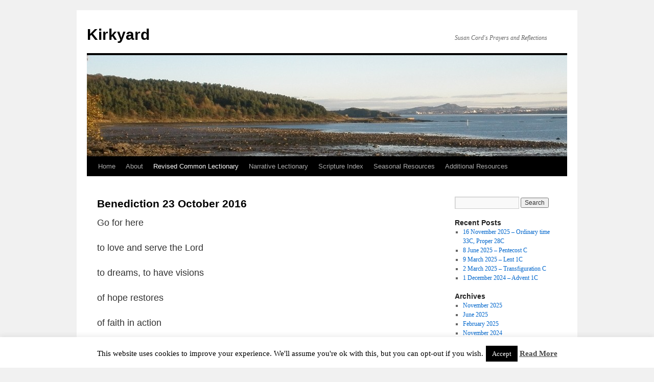

--- FILE ---
content_type: text/html; charset=UTF-8
request_url: http://www.kirkyard.net/lectionary-index/lectionary-year-c/ordinary-time-30c/benediction-23-october-2016/
body_size: 40967
content:
<!DOCTYPE html>
<html lang="en-US">
<head>
<meta charset="UTF-8" />
<title>
Benediction 23 October 2016 | Kirkyard	</title>
<link rel="profile" href="https://gmpg.org/xfn/11" />
<link rel="stylesheet" type="text/css" media="all" href="http://www.kirkyard.net/wp-content/themes/twentyten/style.css?ver=20250415" />
<link rel="pingback" href="http://www.kirkyard.net/xmlrpc.php">
<meta name='robots' content='max-image-preview:large' />
	<style>img:is([sizes="auto" i], [sizes^="auto," i]) { contain-intrinsic-size: 3000px 1500px }</style>
	<link rel='dns-prefetch' href='//cdn.canvasjs.com' />
<link rel="alternate" type="application/rss+xml" title="Kirkyard &raquo; Feed" href="http://www.kirkyard.net/feed/" />
<link rel="alternate" type="application/rss+xml" title="Kirkyard &raquo; Comments Feed" href="http://www.kirkyard.net/comments/feed/" />
<script type="text/javascript">
/* <![CDATA[ */
window._wpemojiSettings = {"baseUrl":"https:\/\/s.w.org\/images\/core\/emoji\/16.0.1\/72x72\/","ext":".png","svgUrl":"https:\/\/s.w.org\/images\/core\/emoji\/16.0.1\/svg\/","svgExt":".svg","source":{"concatemoji":"http:\/\/www.kirkyard.net\/wp-includes\/js\/wp-emoji-release.min.js?ver=8e8edb647a3ab862f250d64f6441a713"}};
/*! This file is auto-generated */
!function(s,n){var o,i,e;function c(e){try{var t={supportTests:e,timestamp:(new Date).valueOf()};sessionStorage.setItem(o,JSON.stringify(t))}catch(e){}}function p(e,t,n){e.clearRect(0,0,e.canvas.width,e.canvas.height),e.fillText(t,0,0);var t=new Uint32Array(e.getImageData(0,0,e.canvas.width,e.canvas.height).data),a=(e.clearRect(0,0,e.canvas.width,e.canvas.height),e.fillText(n,0,0),new Uint32Array(e.getImageData(0,0,e.canvas.width,e.canvas.height).data));return t.every(function(e,t){return e===a[t]})}function u(e,t){e.clearRect(0,0,e.canvas.width,e.canvas.height),e.fillText(t,0,0);for(var n=e.getImageData(16,16,1,1),a=0;a<n.data.length;a++)if(0!==n.data[a])return!1;return!0}function f(e,t,n,a){switch(t){case"flag":return n(e,"\ud83c\udff3\ufe0f\u200d\u26a7\ufe0f","\ud83c\udff3\ufe0f\u200b\u26a7\ufe0f")?!1:!n(e,"\ud83c\udde8\ud83c\uddf6","\ud83c\udde8\u200b\ud83c\uddf6")&&!n(e,"\ud83c\udff4\udb40\udc67\udb40\udc62\udb40\udc65\udb40\udc6e\udb40\udc67\udb40\udc7f","\ud83c\udff4\u200b\udb40\udc67\u200b\udb40\udc62\u200b\udb40\udc65\u200b\udb40\udc6e\u200b\udb40\udc67\u200b\udb40\udc7f");case"emoji":return!a(e,"\ud83e\udedf")}return!1}function g(e,t,n,a){var r="undefined"!=typeof WorkerGlobalScope&&self instanceof WorkerGlobalScope?new OffscreenCanvas(300,150):s.createElement("canvas"),o=r.getContext("2d",{willReadFrequently:!0}),i=(o.textBaseline="top",o.font="600 32px Arial",{});return e.forEach(function(e){i[e]=t(o,e,n,a)}),i}function t(e){var t=s.createElement("script");t.src=e,t.defer=!0,s.head.appendChild(t)}"undefined"!=typeof Promise&&(o="wpEmojiSettingsSupports",i=["flag","emoji"],n.supports={everything:!0,everythingExceptFlag:!0},e=new Promise(function(e){s.addEventListener("DOMContentLoaded",e,{once:!0})}),new Promise(function(t){var n=function(){try{var e=JSON.parse(sessionStorage.getItem(o));if("object"==typeof e&&"number"==typeof e.timestamp&&(new Date).valueOf()<e.timestamp+604800&&"object"==typeof e.supportTests)return e.supportTests}catch(e){}return null}();if(!n){if("undefined"!=typeof Worker&&"undefined"!=typeof OffscreenCanvas&&"undefined"!=typeof URL&&URL.createObjectURL&&"undefined"!=typeof Blob)try{var e="postMessage("+g.toString()+"("+[JSON.stringify(i),f.toString(),p.toString(),u.toString()].join(",")+"));",a=new Blob([e],{type:"text/javascript"}),r=new Worker(URL.createObjectURL(a),{name:"wpTestEmojiSupports"});return void(r.onmessage=function(e){c(n=e.data),r.terminate(),t(n)})}catch(e){}c(n=g(i,f,p,u))}t(n)}).then(function(e){for(var t in e)n.supports[t]=e[t],n.supports.everything=n.supports.everything&&n.supports[t],"flag"!==t&&(n.supports.everythingExceptFlag=n.supports.everythingExceptFlag&&n.supports[t]);n.supports.everythingExceptFlag=n.supports.everythingExceptFlag&&!n.supports.flag,n.DOMReady=!1,n.readyCallback=function(){n.DOMReady=!0}}).then(function(){return e}).then(function(){var e;n.supports.everything||(n.readyCallback(),(e=n.source||{}).concatemoji?t(e.concatemoji):e.wpemoji&&e.twemoji&&(t(e.twemoji),t(e.wpemoji)))}))}((window,document),window._wpemojiSettings);
/* ]]> */
</script>
<style id='wp-emoji-styles-inline-css' type='text/css'>

	img.wp-smiley, img.emoji {
		display: inline !important;
		border: none !important;
		box-shadow: none !important;
		height: 1em !important;
		width: 1em !important;
		margin: 0 0.07em !important;
		vertical-align: -0.1em !important;
		background: none !important;
		padding: 0 !important;
	}
</style>
<link rel='stylesheet' id='wp-block-library-css' href='http://www.kirkyard.net/wp-includes/css/dist/block-library/style.min.css?ver=8e8edb647a3ab862f250d64f6441a713' type='text/css' media='all' />
<style id='wp-block-library-theme-inline-css' type='text/css'>
.wp-block-audio :where(figcaption){color:#555;font-size:13px;text-align:center}.is-dark-theme .wp-block-audio :where(figcaption){color:#ffffffa6}.wp-block-audio{margin:0 0 1em}.wp-block-code{border:1px solid #ccc;border-radius:4px;font-family:Menlo,Consolas,monaco,monospace;padding:.8em 1em}.wp-block-embed :where(figcaption){color:#555;font-size:13px;text-align:center}.is-dark-theme .wp-block-embed :where(figcaption){color:#ffffffa6}.wp-block-embed{margin:0 0 1em}.blocks-gallery-caption{color:#555;font-size:13px;text-align:center}.is-dark-theme .blocks-gallery-caption{color:#ffffffa6}:root :where(.wp-block-image figcaption){color:#555;font-size:13px;text-align:center}.is-dark-theme :root :where(.wp-block-image figcaption){color:#ffffffa6}.wp-block-image{margin:0 0 1em}.wp-block-pullquote{border-bottom:4px solid;border-top:4px solid;color:currentColor;margin-bottom:1.75em}.wp-block-pullquote cite,.wp-block-pullquote footer,.wp-block-pullquote__citation{color:currentColor;font-size:.8125em;font-style:normal;text-transform:uppercase}.wp-block-quote{border-left:.25em solid;margin:0 0 1.75em;padding-left:1em}.wp-block-quote cite,.wp-block-quote footer{color:currentColor;font-size:.8125em;font-style:normal;position:relative}.wp-block-quote:where(.has-text-align-right){border-left:none;border-right:.25em solid;padding-left:0;padding-right:1em}.wp-block-quote:where(.has-text-align-center){border:none;padding-left:0}.wp-block-quote.is-large,.wp-block-quote.is-style-large,.wp-block-quote:where(.is-style-plain){border:none}.wp-block-search .wp-block-search__label{font-weight:700}.wp-block-search__button{border:1px solid #ccc;padding:.375em .625em}:where(.wp-block-group.has-background){padding:1.25em 2.375em}.wp-block-separator.has-css-opacity{opacity:.4}.wp-block-separator{border:none;border-bottom:2px solid;margin-left:auto;margin-right:auto}.wp-block-separator.has-alpha-channel-opacity{opacity:1}.wp-block-separator:not(.is-style-wide):not(.is-style-dots){width:100px}.wp-block-separator.has-background:not(.is-style-dots){border-bottom:none;height:1px}.wp-block-separator.has-background:not(.is-style-wide):not(.is-style-dots){height:2px}.wp-block-table{margin:0 0 1em}.wp-block-table td,.wp-block-table th{word-break:normal}.wp-block-table :where(figcaption){color:#555;font-size:13px;text-align:center}.is-dark-theme .wp-block-table :where(figcaption){color:#ffffffa6}.wp-block-video :where(figcaption){color:#555;font-size:13px;text-align:center}.is-dark-theme .wp-block-video :where(figcaption){color:#ffffffa6}.wp-block-video{margin:0 0 1em}:root :where(.wp-block-template-part.has-background){margin-bottom:0;margin-top:0;padding:1.25em 2.375em}
</style>
<style id='classic-theme-styles-inline-css' type='text/css'>
/*! This file is auto-generated */
.wp-block-button__link{color:#fff;background-color:#32373c;border-radius:9999px;box-shadow:none;text-decoration:none;padding:calc(.667em + 2px) calc(1.333em + 2px);font-size:1.125em}.wp-block-file__button{background:#32373c;color:#fff;text-decoration:none}
</style>
<style id='global-styles-inline-css' type='text/css'>
:root{--wp--preset--aspect-ratio--square: 1;--wp--preset--aspect-ratio--4-3: 4/3;--wp--preset--aspect-ratio--3-4: 3/4;--wp--preset--aspect-ratio--3-2: 3/2;--wp--preset--aspect-ratio--2-3: 2/3;--wp--preset--aspect-ratio--16-9: 16/9;--wp--preset--aspect-ratio--9-16: 9/16;--wp--preset--color--black: #000;--wp--preset--color--cyan-bluish-gray: #abb8c3;--wp--preset--color--white: #fff;--wp--preset--color--pale-pink: #f78da7;--wp--preset--color--vivid-red: #cf2e2e;--wp--preset--color--luminous-vivid-orange: #ff6900;--wp--preset--color--luminous-vivid-amber: #fcb900;--wp--preset--color--light-green-cyan: #7bdcb5;--wp--preset--color--vivid-green-cyan: #00d084;--wp--preset--color--pale-cyan-blue: #8ed1fc;--wp--preset--color--vivid-cyan-blue: #0693e3;--wp--preset--color--vivid-purple: #9b51e0;--wp--preset--color--blue: #0066cc;--wp--preset--color--medium-gray: #666;--wp--preset--color--light-gray: #f1f1f1;--wp--preset--gradient--vivid-cyan-blue-to-vivid-purple: linear-gradient(135deg,rgba(6,147,227,1) 0%,rgb(155,81,224) 100%);--wp--preset--gradient--light-green-cyan-to-vivid-green-cyan: linear-gradient(135deg,rgb(122,220,180) 0%,rgb(0,208,130) 100%);--wp--preset--gradient--luminous-vivid-amber-to-luminous-vivid-orange: linear-gradient(135deg,rgba(252,185,0,1) 0%,rgba(255,105,0,1) 100%);--wp--preset--gradient--luminous-vivid-orange-to-vivid-red: linear-gradient(135deg,rgba(255,105,0,1) 0%,rgb(207,46,46) 100%);--wp--preset--gradient--very-light-gray-to-cyan-bluish-gray: linear-gradient(135deg,rgb(238,238,238) 0%,rgb(169,184,195) 100%);--wp--preset--gradient--cool-to-warm-spectrum: linear-gradient(135deg,rgb(74,234,220) 0%,rgb(151,120,209) 20%,rgb(207,42,186) 40%,rgb(238,44,130) 60%,rgb(251,105,98) 80%,rgb(254,248,76) 100%);--wp--preset--gradient--blush-light-purple: linear-gradient(135deg,rgb(255,206,236) 0%,rgb(152,150,240) 100%);--wp--preset--gradient--blush-bordeaux: linear-gradient(135deg,rgb(254,205,165) 0%,rgb(254,45,45) 50%,rgb(107,0,62) 100%);--wp--preset--gradient--luminous-dusk: linear-gradient(135deg,rgb(255,203,112) 0%,rgb(199,81,192) 50%,rgb(65,88,208) 100%);--wp--preset--gradient--pale-ocean: linear-gradient(135deg,rgb(255,245,203) 0%,rgb(182,227,212) 50%,rgb(51,167,181) 100%);--wp--preset--gradient--electric-grass: linear-gradient(135deg,rgb(202,248,128) 0%,rgb(113,206,126) 100%);--wp--preset--gradient--midnight: linear-gradient(135deg,rgb(2,3,129) 0%,rgb(40,116,252) 100%);--wp--preset--font-size--small: 13px;--wp--preset--font-size--medium: 20px;--wp--preset--font-size--large: 36px;--wp--preset--font-size--x-large: 42px;--wp--preset--spacing--20: 0.44rem;--wp--preset--spacing--30: 0.67rem;--wp--preset--spacing--40: 1rem;--wp--preset--spacing--50: 1.5rem;--wp--preset--spacing--60: 2.25rem;--wp--preset--spacing--70: 3.38rem;--wp--preset--spacing--80: 5.06rem;--wp--preset--shadow--natural: 6px 6px 9px rgba(0, 0, 0, 0.2);--wp--preset--shadow--deep: 12px 12px 50px rgba(0, 0, 0, 0.4);--wp--preset--shadow--sharp: 6px 6px 0px rgba(0, 0, 0, 0.2);--wp--preset--shadow--outlined: 6px 6px 0px -3px rgba(255, 255, 255, 1), 6px 6px rgba(0, 0, 0, 1);--wp--preset--shadow--crisp: 6px 6px 0px rgba(0, 0, 0, 1);}:where(.is-layout-flex){gap: 0.5em;}:where(.is-layout-grid){gap: 0.5em;}body .is-layout-flex{display: flex;}.is-layout-flex{flex-wrap: wrap;align-items: center;}.is-layout-flex > :is(*, div){margin: 0;}body .is-layout-grid{display: grid;}.is-layout-grid > :is(*, div){margin: 0;}:where(.wp-block-columns.is-layout-flex){gap: 2em;}:where(.wp-block-columns.is-layout-grid){gap: 2em;}:where(.wp-block-post-template.is-layout-flex){gap: 1.25em;}:where(.wp-block-post-template.is-layout-grid){gap: 1.25em;}.has-black-color{color: var(--wp--preset--color--black) !important;}.has-cyan-bluish-gray-color{color: var(--wp--preset--color--cyan-bluish-gray) !important;}.has-white-color{color: var(--wp--preset--color--white) !important;}.has-pale-pink-color{color: var(--wp--preset--color--pale-pink) !important;}.has-vivid-red-color{color: var(--wp--preset--color--vivid-red) !important;}.has-luminous-vivid-orange-color{color: var(--wp--preset--color--luminous-vivid-orange) !important;}.has-luminous-vivid-amber-color{color: var(--wp--preset--color--luminous-vivid-amber) !important;}.has-light-green-cyan-color{color: var(--wp--preset--color--light-green-cyan) !important;}.has-vivid-green-cyan-color{color: var(--wp--preset--color--vivid-green-cyan) !important;}.has-pale-cyan-blue-color{color: var(--wp--preset--color--pale-cyan-blue) !important;}.has-vivid-cyan-blue-color{color: var(--wp--preset--color--vivid-cyan-blue) !important;}.has-vivid-purple-color{color: var(--wp--preset--color--vivid-purple) !important;}.has-black-background-color{background-color: var(--wp--preset--color--black) !important;}.has-cyan-bluish-gray-background-color{background-color: var(--wp--preset--color--cyan-bluish-gray) !important;}.has-white-background-color{background-color: var(--wp--preset--color--white) !important;}.has-pale-pink-background-color{background-color: var(--wp--preset--color--pale-pink) !important;}.has-vivid-red-background-color{background-color: var(--wp--preset--color--vivid-red) !important;}.has-luminous-vivid-orange-background-color{background-color: var(--wp--preset--color--luminous-vivid-orange) !important;}.has-luminous-vivid-amber-background-color{background-color: var(--wp--preset--color--luminous-vivid-amber) !important;}.has-light-green-cyan-background-color{background-color: var(--wp--preset--color--light-green-cyan) !important;}.has-vivid-green-cyan-background-color{background-color: var(--wp--preset--color--vivid-green-cyan) !important;}.has-pale-cyan-blue-background-color{background-color: var(--wp--preset--color--pale-cyan-blue) !important;}.has-vivid-cyan-blue-background-color{background-color: var(--wp--preset--color--vivid-cyan-blue) !important;}.has-vivid-purple-background-color{background-color: var(--wp--preset--color--vivid-purple) !important;}.has-black-border-color{border-color: var(--wp--preset--color--black) !important;}.has-cyan-bluish-gray-border-color{border-color: var(--wp--preset--color--cyan-bluish-gray) !important;}.has-white-border-color{border-color: var(--wp--preset--color--white) !important;}.has-pale-pink-border-color{border-color: var(--wp--preset--color--pale-pink) !important;}.has-vivid-red-border-color{border-color: var(--wp--preset--color--vivid-red) !important;}.has-luminous-vivid-orange-border-color{border-color: var(--wp--preset--color--luminous-vivid-orange) !important;}.has-luminous-vivid-amber-border-color{border-color: var(--wp--preset--color--luminous-vivid-amber) !important;}.has-light-green-cyan-border-color{border-color: var(--wp--preset--color--light-green-cyan) !important;}.has-vivid-green-cyan-border-color{border-color: var(--wp--preset--color--vivid-green-cyan) !important;}.has-pale-cyan-blue-border-color{border-color: var(--wp--preset--color--pale-cyan-blue) !important;}.has-vivid-cyan-blue-border-color{border-color: var(--wp--preset--color--vivid-cyan-blue) !important;}.has-vivid-purple-border-color{border-color: var(--wp--preset--color--vivid-purple) !important;}.has-vivid-cyan-blue-to-vivid-purple-gradient-background{background: var(--wp--preset--gradient--vivid-cyan-blue-to-vivid-purple) !important;}.has-light-green-cyan-to-vivid-green-cyan-gradient-background{background: var(--wp--preset--gradient--light-green-cyan-to-vivid-green-cyan) !important;}.has-luminous-vivid-amber-to-luminous-vivid-orange-gradient-background{background: var(--wp--preset--gradient--luminous-vivid-amber-to-luminous-vivid-orange) !important;}.has-luminous-vivid-orange-to-vivid-red-gradient-background{background: var(--wp--preset--gradient--luminous-vivid-orange-to-vivid-red) !important;}.has-very-light-gray-to-cyan-bluish-gray-gradient-background{background: var(--wp--preset--gradient--very-light-gray-to-cyan-bluish-gray) !important;}.has-cool-to-warm-spectrum-gradient-background{background: var(--wp--preset--gradient--cool-to-warm-spectrum) !important;}.has-blush-light-purple-gradient-background{background: var(--wp--preset--gradient--blush-light-purple) !important;}.has-blush-bordeaux-gradient-background{background: var(--wp--preset--gradient--blush-bordeaux) !important;}.has-luminous-dusk-gradient-background{background: var(--wp--preset--gradient--luminous-dusk) !important;}.has-pale-ocean-gradient-background{background: var(--wp--preset--gradient--pale-ocean) !important;}.has-electric-grass-gradient-background{background: var(--wp--preset--gradient--electric-grass) !important;}.has-midnight-gradient-background{background: var(--wp--preset--gradient--midnight) !important;}.has-small-font-size{font-size: var(--wp--preset--font-size--small) !important;}.has-medium-font-size{font-size: var(--wp--preset--font-size--medium) !important;}.has-large-font-size{font-size: var(--wp--preset--font-size--large) !important;}.has-x-large-font-size{font-size: var(--wp--preset--font-size--x-large) !important;}
:where(.wp-block-post-template.is-layout-flex){gap: 1.25em;}:where(.wp-block-post-template.is-layout-grid){gap: 1.25em;}
:where(.wp-block-columns.is-layout-flex){gap: 2em;}:where(.wp-block-columns.is-layout-grid){gap: 2em;}
:root :where(.wp-block-pullquote){font-size: 1.5em;line-height: 1.6;}
</style>
<link rel='stylesheet' id='cookie-law-info-css' href='http://www.kirkyard.net/wp-content/plugins/cookie-law-info/legacy/public/css/cookie-law-info-public.css?ver=3.3.6' type='text/css' media='all' />
<link rel='stylesheet' id='cookie-law-info-gdpr-css' href='http://www.kirkyard.net/wp-content/plugins/cookie-law-info/legacy/public/css/cookie-law-info-gdpr.css?ver=3.3.6' type='text/css' media='all' />
<link rel='stylesheet' id='dashicons-css' href='http://www.kirkyard.net/wp-includes/css/dashicons.min.css?ver=8e8edb647a3ab862f250d64f6441a713' type='text/css' media='all' />
<link rel='stylesheet' id='admin-bar-css' href='http://www.kirkyard.net/wp-includes/css/admin-bar.min.css?ver=8e8edb647a3ab862f250d64f6441a713' type='text/css' media='all' />
<style id='admin-bar-inline-css' type='text/css'>

    .canvasjs-chart-credit{
        display: none !important;
    }
    #vtrtsFreeChart canvas {
    border-radius: 6px;
}

.vtrts-free-adminbar-weekly-title {
    font-weight: bold;
    font-size: 14px;
    color: #fff;
    margin-bottom: 6px;
}

        #wpadminbar #wp-admin-bar-vtrts_free_top_button .ab-icon:before {
            content: "\f185";
            color: #1DAE22;
            top: 3px;
        }
    #wp-admin-bar-vtrts_pro_top_button .ab-item {
        min-width: 180px;
    }
    .vtrts-free-adminbar-dropdown {
        min-width: 420px ;
        padding: 18px 18px 12px 18px;
        background: #23282d;
        color: #fff;
        border-radius: 8px;
        box-shadow: 0 4px 24px rgba(0,0,0,0.15);
        margin-top: 10px;
    }
    .vtrts-free-adminbar-grid {
        display: grid;
        grid-template-columns: 1fr 1fr;
        gap: 18px 18px; /* row-gap column-gap */
        margin-bottom: 18px;
    }
    .vtrts-free-adminbar-card {
        background: #2c3338;
        border-radius: 8px;
        padding: 18px 18px 12px 18px;
        box-shadow: 0 2px 8px rgba(0,0,0,0.07);
        display: flex;
        flex-direction: column;
        align-items: flex-start;
    }
    /* Extra margin for the right column */
    .vtrts-free-adminbar-card:nth-child(2),
    .vtrts-free-adminbar-card:nth-child(4) {
        margin-left: 10px !important;
        padding-left: 10px !important;
                padding-top: 6px !important;

        margin-right: 10px !important;
        padding-right : 10px !important;
        margin-top: 10px !important;
    }
    .vtrts-free-adminbar-card:nth-child(1),
    .vtrts-free-adminbar-card:nth-child(3) {
        margin-left: 10px !important;
        padding-left: 10px !important;
                padding-top: 6px !important;

        margin-top: 10px !important;
                padding-right : 10px !important;

    }
    /* Extra margin for the bottom row */
    .vtrts-free-adminbar-card:nth-child(3),
    .vtrts-free-adminbar-card:nth-child(4) {
        margin-top: 6px !important;
        padding-top: 6px !important;
        margin-top: 10px !important;
    }
    .vtrts-free-adminbar-card-title {
        font-size: 14px;
        font-weight: 800;
        margin-bottom: 6px;
        color: #fff;
    }
    .vtrts-free-adminbar-card-value {
        font-size: 22px;
        font-weight: bold;
        color: #1DAE22;
        margin-bottom: 4px;
    }
    .vtrts-free-adminbar-card-sub {
        font-size: 12px;
        color: #aaa;
    }
    .vtrts-free-adminbar-btn-wrap {
        text-align: center;
        margin-top: 8px;
    }

    #wp-admin-bar-vtrts_free_top_button .ab-item{
    min-width: 80px !important;
        padding: 0px !important;
    .vtrts-free-adminbar-btn {
        display: inline-block;
        background: #1DAE22;
        color: #fff !important;
        font-weight: bold;
        padding: 8px 28px;
        border-radius: 6px;
        text-decoration: none;
        font-size: 15px;
        transition: background 0.2s;
        margin-top: 8px;
    }
    .vtrts-free-adminbar-btn:hover {
        background: #15991b;
        color: #fff !important;
    }

    .vtrts-free-adminbar-dropdown-wrap { min-width: 0; padding: 0; }
    #wpadminbar #wp-admin-bar-vtrts_free_top_button .vtrts-free-adminbar-dropdown { display: none; position: absolute; left: 0; top: 100%; z-index: 99999; }
    #wpadminbar #wp-admin-bar-vtrts_free_top_button:hover .vtrts-free-adminbar-dropdown { display: block; }
    
        .ab-empty-item #wp-admin-bar-vtrts_free_top_button-default .ab-empty-item{
    height:0px !important;
    padding :0px !important;
     }
            #wpadminbar .quicklinks .ab-empty-item{
        padding:0px !important;
    }
    .vtrts-free-adminbar-dropdown {
    min-width: 420px;
    padding: 18px 18px 12px 18px;
    background: #23282d;
    color: #fff;
    border-radius: 12px; /* more rounded */
    box-shadow: 0 8px 32px rgba(0,0,0,0.25); /* deeper shadow */
    margin-top: 10px;
}

.vtrts-free-adminbar-btn-wrap {
    text-align: center;
    margin-top: 18px; /* more space above */
}

.vtrts-free-adminbar-btn {
    display: inline-block;
    background: #1DAE22;
    color: #fff !important;
    font-weight: bold;
    padding: 5px 22px;
    border-radius: 8px;
    text-decoration: none;
    font-size: 17px;
    transition: background 0.2s, box-shadow 0.2s;
    margin-top: 8px;
    box-shadow: 0 2px 8px rgba(29,174,34,0.15);
    text-align: center;
    line-height: 1.6;
    
}
.vtrts-free-adminbar-btn:hover {
    background: #15991b;
    color: #fff !important;
    box-shadow: 0 4px 16px rgba(29,174,34,0.25);
}
    


</style>
<link rel='stylesheet' id='twentyten-block-style-css' href='http://www.kirkyard.net/wp-content/themes/twentyten/blocks.css?ver=20250220' type='text/css' media='all' />
<script type="text/javascript" id="ahc_front_js-js-extra">
/* <![CDATA[ */
var ahc_ajax_front = {"ajax_url":"http:\/\/www.kirkyard.net\/wp-admin\/admin-ajax.php","plugin_url":"http:\/\/www.kirkyard.net\/wp-content\/plugins\/visitors-traffic-real-time-statistics\/","page_id":"1331","page_title":"Benediction 23 October 2016","post_type":"page"};
/* ]]> */
</script>
<script type="text/javascript" src="http://www.kirkyard.net/wp-content/plugins/visitors-traffic-real-time-statistics/js/front.js?ver=8e8edb647a3ab862f250d64f6441a713" id="ahc_front_js-js"></script>
<script type="text/javascript" src="http://www.kirkyard.net/wp-includes/js/jquery/jquery.min.js?ver=3.7.1" id="jquery-core-js"></script>
<script type="text/javascript" src="http://www.kirkyard.net/wp-includes/js/jquery/jquery-migrate.min.js?ver=3.4.1" id="jquery-migrate-js"></script>
<script type="text/javascript" id="cookie-law-info-js-extra">
/* <![CDATA[ */
var Cli_Data = {"nn_cookie_ids":[],"cookielist":[],"non_necessary_cookies":[],"ccpaEnabled":"","ccpaRegionBased":"","ccpaBarEnabled":"","strictlyEnabled":["necessary","obligatoire"],"ccpaType":"gdpr","js_blocking":"","custom_integration":"","triggerDomRefresh":"","secure_cookies":""};
var cli_cookiebar_settings = {"animate_speed_hide":"500","animate_speed_show":"500","background":"#fff","border":"#444","border_on":"","button_1_button_colour":"#000","button_1_button_hover":"#000000","button_1_link_colour":"#fff","button_1_as_button":"1","button_1_new_win":"","button_2_button_colour":"#333","button_2_button_hover":"#292929","button_2_link_colour":"#444","button_2_as_button":"","button_2_hidebar":"","button_3_button_colour":"#000","button_3_button_hover":"#000000","button_3_link_colour":"#fff","button_3_as_button":"1","button_3_new_win":"","button_4_button_colour":"#000","button_4_button_hover":"#000000","button_4_link_colour":"#fff","button_4_as_button":"1","button_7_button_colour":"#61a229","button_7_button_hover":"#4e8221","button_7_link_colour":"#fff","button_7_as_button":"1","button_7_new_win":"","font_family":"inherit","header_fix":"","notify_animate_hide":"1","notify_animate_show":"","notify_div_id":"#cookie-law-info-bar","notify_position_horizontal":"right","notify_position_vertical":"bottom","scroll_close":"","scroll_close_reload":"","accept_close_reload":"","reject_close_reload":"","showagain_tab":"1","showagain_background":"#fff","showagain_border":"#000","showagain_div_id":"#cookie-law-info-again","showagain_x_position":"100px","text":"#000","show_once_yn":"","show_once":"10000","logging_on":"","as_popup":"","popup_overlay":"1","bar_heading_text":"","cookie_bar_as":"banner","popup_showagain_position":"bottom-right","widget_position":"left"};
var log_object = {"ajax_url":"http:\/\/www.kirkyard.net\/wp-admin\/admin-ajax.php"};
/* ]]> */
</script>
<script type="text/javascript" src="http://www.kirkyard.net/wp-content/plugins/cookie-law-info/legacy/public/js/cookie-law-info-public.js?ver=3.3.6" id="cookie-law-info-js"></script>
<link rel="https://api.w.org/" href="http://www.kirkyard.net/wp-json/" /><link rel="alternate" title="JSON" type="application/json" href="http://www.kirkyard.net/wp-json/wp/v2/pages/1331" /><link rel="EditURI" type="application/rsd+xml" title="RSD" href="http://www.kirkyard.net/xmlrpc.php?rsd" />

<link rel="canonical" href="http://www.kirkyard.net/lectionary-index/lectionary-year-c/ordinary-time-30c/benediction-23-october-2016/" />
<link rel='shortlink' href='http://www.kirkyard.net/?p=1331' />
<link rel="alternate" title="oEmbed (JSON)" type="application/json+oembed" href="http://www.kirkyard.net/wp-json/oembed/1.0/embed?url=http%3A%2F%2Fwww.kirkyard.net%2Flectionary-index%2Flectionary-year-c%2Fordinary-time-30c%2Fbenediction-23-october-2016%2F" />
<link rel="alternate" title="oEmbed (XML)" type="text/xml+oembed" href="http://www.kirkyard.net/wp-json/oembed/1.0/embed?url=http%3A%2F%2Fwww.kirkyard.net%2Flectionary-index%2Flectionary-year-c%2Fordinary-time-30c%2Fbenediction-23-october-2016%2F&#038;format=xml" />
<!-- Analytics by WP Statistics - https://wp-statistics.com -->
</head>

<body class="wp-singular page-template-default page page-id-1331 page-child parent-pageid-1322 wp-theme-twentyten">
<div id="wrapper" class="hfeed">
		<a href="#content" class="screen-reader-text skip-link">Skip to content</a>
	<div id="header">
		<div id="masthead">
			<div id="branding" role="banner">
								<div id="site-title">
					<span>
											<a href="http://www.kirkyard.net/" rel="home" >Kirkyard</a>
					</span>
				</div>
				<div id="site-description">Susan Cord&#039;s Prayers and Reflections</div>

				<img src="http://www.kirkyard.net/wp-content/uploads/2015/06/cropped-inchcolm3.jpg" width="940" height="198" alt="Kirkyard" srcset="http://www.kirkyard.net/wp-content/uploads/2015/06/cropped-inchcolm3.jpg 940w, http://www.kirkyard.net/wp-content/uploads/2015/06/cropped-inchcolm3-300x63.jpg 300w" sizes="(max-width: 940px) 100vw, 940px" decoding="async" fetchpriority="high" />			</div><!-- #branding -->

			<div id="access" role="navigation">
				<div class="menu"><ul>
<li ><a href="http://www.kirkyard.net/">Home</a></li><li class="page_item page-item-4"><a href="http://www.kirkyard.net/about/">About</a></li>
<li class="page_item page-item-2 page_item_has_children current_page_ancestor"><a href="http://www.kirkyard.net/lectionary-index/">Revised Common Lectionary</a>
<ul class='children'>
	<li class="page_item page-item-1368 page_item_has_children"><a href="http://www.kirkyard.net/lectionary-index/epiphany/">Epiphany</a>
	<ul class='children'>
		<li class="page_item page-item-4473"><a href="http://www.kirkyard.net/lectionary-index/epiphany/call-to-worship-epiphany-2021/">Call to worship Epiphany 2021</a></li>
		<li class="page_item page-item-1370"><a href="http://www.kirkyard.net/lectionary-index/epiphany/opening-prayer-epiphany-2017/">Opening prayer Epiphany 2017</a></li>
		<li class="page_item page-item-1372"><a href="http://www.kirkyard.net/lectionary-index/epiphany/intercession-and-thanksgiving-epiphany-2017/">Intercession and thanksgiving Epiphany 2017</a></li>
		<li class="page_item page-item-1374"><a href="http://www.kirkyard.net/lectionary-index/epiphany/benediction-epiphany-2017/">Benediction Epiphany 2017</a></li>
	</ul>
</li>
	<li class="page_item page-item-29 page_item_has_children"><a href="http://www.kirkyard.net/lectionary-index/lectionary-year-a/">Lectionary Year A</a>
	<ul class='children'>
		<li class="page_item page-item-3697 page_item_has_children"><a href="http://www.kirkyard.net/lectionary-index/lectionary-year-a/advent-1a/">Advent 1A</a>
		<ul class='children'>
			<li class="page_item page-item-3699"><a href="http://www.kirkyard.net/lectionary-index/lectionary-year-a/advent-1a/call-to-worship-1-december-2019/">Call to worship 1 December 2019</a></li>
			<li class="page_item page-item-3701"><a href="http://www.kirkyard.net/lectionary-index/lectionary-year-a/advent-1a/approach-and-confession-prayer-1-december-2019/">Approach and confession prayer 1 December 2019</a></li>
			<li class="page_item page-item-3703"><a href="http://www.kirkyard.net/lectionary-index/lectionary-year-a/advent-1a/thanksgiving-and-intercession-prayer-1-december-2019/">Thanksgiving and intercession prayer 1 December 2019</a></li>
			<li class="page_item page-item-3705"><a href="http://www.kirkyard.net/lectionary-index/lectionary-year-a/advent-1a/benediction-1-december-2019/">Benediction 1 December 2019</a></li>
		</ul>
</li>
		<li class="page_item page-item-3724 page_item_has_children"><a href="http://www.kirkyard.net/lectionary-index/lectionary-year-a/advent-2a/">Advent 2A</a>
		<ul class='children'>
			<li class="page_item page-item-3726"><a href="http://www.kirkyard.net/lectionary-index/lectionary-year-a/advent-2a/call-to-worship-8-december-2019/">Call to worship 8 December 2019</a></li>
			<li class="page_item page-item-5515"><a href="http://www.kirkyard.net/lectionary-index/lectionary-year-a/advent-2a/approach-and-confession-prayer-15-january-2023/">Approach and confession prayer 15 January 2023</a></li>
			<li class="page_item page-item-3728"><a href="http://www.kirkyard.net/lectionary-index/lectionary-year-a/advent-2a/approach-and-confession-prayer-8-december-2019/">Approach and confession prayer 8 December 2019</a></li>
			<li class="page_item page-item-3743"><a href="http://www.kirkyard.net/lectionary-index/lectionary-year-a/advent-2a/approach-and-confession-prayer-8-december-2019-version-2/">Approach and confession prayer 8 December 2019 (version 2)</a></li>
			<li class="page_item page-item-5517"><a href="http://www.kirkyard.net/lectionary-index/lectionary-year-a/advent-2a/thanksgiving-and-intercession-prayer-15-january-2023/">Thanksgiving and intercession prayer 15 January 2023</a></li>
			<li class="page_item page-item-3730"><a href="http://www.kirkyard.net/lectionary-index/lectionary-year-a/advent-2a/thanksgiving-and-intercession-prayer-8-december-2019/">Thanksgiving and intercession prayer 8 December 2019</a></li>
			<li class="page_item page-item-3745"><a href="http://www.kirkyard.net/lectionary-index/lectionary-year-a/advent-2a/thanksgiving-and-intercession-prayer-8-december-2019-version-2/">Thanksgiving and intercession prayer 8 December 2019 (version 2)</a></li>
			<li class="page_item page-item-5519"><a href="http://www.kirkyard.net/lectionary-index/lectionary-year-a/advent-2a/benediction-15-january-2023/">Benediction 15 January 2023</a></li>
		</ul>
</li>
		<li class="page_item page-item-3749 page_item_has_children"><a href="http://www.kirkyard.net/lectionary-index/lectionary-year-a/advent-3a/">Advent 3A</a>
		<ul class='children'>
			<li class="page_item page-item-3753"><a href="http://www.kirkyard.net/lectionary-index/lectionary-year-a/advent-3a/call-to-worship-15-december-2019/">Call to worship 15 December 2019</a></li>
			<li class="page_item page-item-3751"><a href="http://www.kirkyard.net/lectionary-index/lectionary-year-a/advent-3a/approach-and-confession-prayer-15-december-2019/">Approach and confession prayer 15 December 2019</a></li>
			<li class="page_item page-item-3755"><a href="http://www.kirkyard.net/lectionary-index/lectionary-year-a/advent-3a/benediction-15-december-2019/">Benediction 15 December 2019</a></li>
			<li class="page_item page-item-3768"><a href="http://www.kirkyard.net/lectionary-index/lectionary-year-a/advent-3a/prayer-in-light-of-the-general-election-2019/">Prayer in light of the General Election 2019</a></li>
		</ul>
</li>
		<li class="page_item page-item-1346 page_item_has_children"><a href="http://www.kirkyard.net/lectionary-index/lectionary-year-a/epiphany-1a/">Epiphany 1A</a>
		<ul class='children'>
			<li class="page_item page-item-3796"><a href="http://www.kirkyard.net/lectionary-index/lectionary-year-a/epiphany-1a/call-to-worship-12-january-2020/">Call to worship 12 January 2020</a></li>
			<li class="page_item page-item-1348"><a href="http://www.kirkyard.net/lectionary-index/lectionary-year-a/epiphany-1a/call-to-worship-8-january-2017/">Call to worship 8 January 2017</a></li>
			<li class="page_item page-item-5500"><a href="http://www.kirkyard.net/lectionary-index/lectionary-year-a/epiphany-1a/call-to-worship-8-january-2023/">Call to worship 8 January 2023</a></li>
			<li class="page_item page-item-5502"><a href="http://www.kirkyard.net/lectionary-index/lectionary-year-a/epiphany-1a/approach-and-confession-prayer-8-january-2023/">Approach and confession prayer 8 January 2023</a></li>
			<li class="page_item page-item-1350"><a href="http://www.kirkyard.net/lectionary-index/lectionary-year-a/epiphany-1a/opening-prayer-8-january-2017/">Opening prayer 8 January 2017</a></li>
			<li class="page_item page-item-1352"><a href="http://www.kirkyard.net/lectionary-index/lectionary-year-a/epiphany-1a/thanksgiving-and-intercession-8-january-2017/">Thanksgiving and intercession 8 January 2017</a></li>
			<li class="page_item page-item-5504"><a href="http://www.kirkyard.net/lectionary-index/lectionary-year-a/epiphany-1a/thanksgiving-and-intercession-prayer-8-january-2023/">Thanksgiving and intercession prayer 8 January 2023</a></li>
			<li class="page_item page-item-3798"><a href="http://www.kirkyard.net/lectionary-index/lectionary-year-a/epiphany-1a/benediction-12-january-2020/">Benediction 12 January 2020</a></li>
			<li class="page_item page-item-1354"><a href="http://www.kirkyard.net/lectionary-index/lectionary-year-a/epiphany-1a/benediction-8-january-2017/">Benediction 8 January 2017</a></li>
			<li class="page_item page-item-5506"><a href="http://www.kirkyard.net/lectionary-index/lectionary-year-a/epiphany-1a/benediction-8-january-2023/">Benediction 8 January 2023</a></li>
		</ul>
</li>
		<li class="page_item page-item-3809 page_item_has_children"><a href="http://www.kirkyard.net/lectionary-index/lectionary-year-a/epiphany-2a/">Epiphany 2A</a>
		<ul class='children'>
			<li class="page_item page-item-5513"><a href="http://www.kirkyard.net/lectionary-index/lectionary-year-a/epiphany-2a/call-to-worship-15-january-2023/">Call to worship 15 January 2023</a></li>
			<li class="page_item page-item-3811"><a href="http://www.kirkyard.net/lectionary-index/lectionary-year-a/epiphany-2a/call-to-worship-19-january-2020/">Call to worship 19 January 2020</a></li>
			<li class="page_item page-item-3813"><a href="http://www.kirkyard.net/lectionary-index/lectionary-year-a/epiphany-2a/approach-and-confession-prayer-19-january-2020/">Approach and confession prayer 19 January 2020</a></li>
			<li class="page_item page-item-3815"><a href="http://www.kirkyard.net/lectionary-index/lectionary-year-a/epiphany-2a/thanksgiving-and-confession-prayer-19-january-2020/">Thanksgiving and confession prayer 19 January 2020</a></li>
			<li class="page_item page-item-3817"><a href="http://www.kirkyard.net/lectionary-index/lectionary-year-a/epiphany-2a/benediction-19-january-2020/">Benediction 19 January 2020</a></li>
		</ul>
</li>
		<li class="page_item page-item-5524 page_item_has_children"><a href="http://www.kirkyard.net/lectionary-index/lectionary-year-a/epiphany-3a/">Epiphany 3A</a>
		<ul class='children'>
			<li class="page_item page-item-5526"><a href="http://www.kirkyard.net/lectionary-index/lectionary-year-a/epiphany-3a/call-to-worship-22-january-2023/">Call to worship 22 January 2023</a></li>
			<li class="page_item page-item-5528"><a href="http://www.kirkyard.net/lectionary-index/lectionary-year-a/epiphany-3a/approach-and-confession-prayer-22-january-2023/">Approach and confession prayer 22 January 2023</a></li>
			<li class="page_item page-item-5530"><a href="http://www.kirkyard.net/lectionary-index/lectionary-year-a/epiphany-3a/thanksgiving-and-intercession-prayer-22-january-2023/">Thanksgiving and intercession prayer 22 January 2023</a></li>
			<li class="page_item page-item-5532"><a href="http://www.kirkyard.net/lectionary-index/lectionary-year-a/epiphany-3a/benediction-22-january-2023/">Benediction 22 January 2023</a></li>
		</ul>
</li>
		<li class="page_item page-item-1384 page_item_has_children"><a href="http://www.kirkyard.net/lectionary-index/lectionary-year-a/epiphany-4a/">Epiphany 4A</a>
		<ul class='children'>
			<li class="page_item page-item-1386"><a href="http://www.kirkyard.net/lectionary-index/lectionary-year-a/epiphany-4a/call-to-worship-29-january-2017/">Call to worship 29 January 2017</a></li>
			<li class="page_item page-item-1388"><a href="http://www.kirkyard.net/lectionary-index/lectionary-year-a/epiphany-4a/opening-prayer-29-january-2017/">Opening prayer 29 January 2017</a></li>
			<li class="page_item page-item-1390"><a href="http://www.kirkyard.net/lectionary-index/lectionary-year-a/epiphany-4a/thanksgiving-and-intercession-prayer-29-january-2017/">Thanksgiving and intercession prayer 29 January 2017</a></li>
			<li class="page_item page-item-1392"><a href="http://www.kirkyard.net/lectionary-index/lectionary-year-a/epiphany-4a/benediction-29-january-2017/">Benediction 29 January 2017</a></li>
		</ul>
</li>
		<li class="page_item page-item-1427 page_item_has_children"><a href="http://www.kirkyard.net/lectionary-index/lectionary-year-a/epiphany-5a/">Epiphany 5A</a>
		<ul class='children'>
			<li class="page_item page-item-1429"><a href="http://www.kirkyard.net/lectionary-index/lectionary-year-a/epiphany-5a/call-to-worship-5-february-2017/">Call to worship 5 February 2017</a></li>
			<li class="page_item page-item-5549"><a href="http://www.kirkyard.net/lectionary-index/lectionary-year-a/epiphany-5a/call-to-worship-5-february-2023/">Call to worship 5 February 2023</a></li>
			<li class="page_item page-item-5551"><a href="http://www.kirkyard.net/lectionary-index/lectionary-year-a/epiphany-5a/approach-and-confession-prayer-5-february-2023/">Approach and confession prayer 5 February 2023</a></li>
			<li class="page_item page-item-5553"><a href="http://www.kirkyard.net/lectionary-index/lectionary-year-a/epiphany-5a/thanksgiving-and-intercession-prayer-5-february-2023/">Thanksgiving and intercession prayer 5 February 2023</a></li>
			<li class="page_item page-item-1431"><a href="http://www.kirkyard.net/lectionary-index/lectionary-year-a/epiphany-5a/benediction-5-february-2017/">Benediction 5 February 2017</a></li>
			<li class="page_item page-item-5556"><a href="http://www.kirkyard.net/lectionary-index/lectionary-year-a/epiphany-5a/benediction-5-february-2023/">Benediction 5 February 2023</a></li>
		</ul>
</li>
		<li class="page_item page-item-1406 page_item_has_children"><a href="http://www.kirkyard.net/lectionary-index/lectionary-year-a/epiphany-6a/">Epiphany 6A</a>
		<ul class='children'>
			<li class="page_item page-item-1408"><a href="http://www.kirkyard.net/lectionary-index/lectionary-year-a/epiphany-6a/call-to-worship-12-february-2017/">Call to worship 12 February 2017</a></li>
			<li class="page_item page-item-1410"><a href="http://www.kirkyard.net/lectionary-index/lectionary-year-a/epiphany-6a/opening-prayer-12-february-2017/">Opening prayer 12 February 2017</a></li>
			<li class="page_item page-item-1412"><a href="http://www.kirkyard.net/lectionary-index/lectionary-year-a/epiphany-6a/thanksgiving-and-intercession-prayer-12-february-2017/">Thanksgiving and intercession prayer 12 February 2017</a></li>
			<li class="page_item page-item-1414"><a href="http://www.kirkyard.net/lectionary-index/lectionary-year-a/epiphany-6a/benediction-12-february-2017/">Benediction 12 February 2017</a></li>
		</ul>
</li>
		<li class="page_item page-item-3707"><a href="http://www.kirkyard.net/lectionary-index/lectionary-year-a/advent-communion-1-december-2019/">Advent Communion 1 December 2019</a></li>
		<li class="page_item page-item-1471 page_item_has_children"><a href="http://www.kirkyard.net/lectionary-index/lectionary-year-a/transfiguration-a/">Transfiguration A</a>
		<ul class='children'>
			<li class="page_item page-item-5568"><a href="http://www.kirkyard.net/lectionary-index/lectionary-year-a/transfiguration-a/call-to-worship-19-february-2023/">Call to worship 19 February 2023</a></li>
			<li class="page_item page-item-5570"><a href="http://www.kirkyard.net/lectionary-index/lectionary-year-a/transfiguration-a/approach-and-confession-prayer-19-february-2023/">Approach and confession prayer 19 February 2023</a></li>
			<li class="page_item page-item-5572"><a href="http://www.kirkyard.net/lectionary-index/lectionary-year-a/transfiguration-a/thanksgiving-and-intercession-prayer-19-february-2023/">Thanksgiving and intercession prayer 19 February 2023</a></li>
			<li class="page_item page-item-5574"><a href="http://www.kirkyard.net/lectionary-index/lectionary-year-a/transfiguration-a/benediction-19-february-2023/">Benediction 19 February 2023</a></li>
		</ul>
</li>
		<li class="page_item page-item-1443 page_item_has_children"><a href="http://www.kirkyard.net/lectionary-index/lectionary-year-a/lent-1a/">Lent 1A</a>
		<ul class='children'>
			<li class="page_item page-item-5593"><a href="http://www.kirkyard.net/lectionary-index/lectionary-year-a/lent-1a/call-to-worship-26-february-2023/">Call to worship 26 February 2023</a></li>
			<li class="page_item page-item-1445"><a href="http://www.kirkyard.net/lectionary-index/lectionary-year-a/lent-1a/call-to-worship-5-march-2017/">Call to worship 5 March 2017</a></li>
			<li class="page_item page-item-5595"><a href="http://www.kirkyard.net/lectionary-index/lectionary-year-a/lent-1a/approach-and-confession-prayer-26-february-2023/">Approach and confession prayer 26 February 2023</a></li>
			<li class="page_item page-item-1447"><a href="http://www.kirkyard.net/lectionary-index/lectionary-year-a/lent-1a/opening-prayer-5-march-2017/">Opening prayer 5 March 2017</a></li>
			<li class="page_item page-item-5597"><a href="http://www.kirkyard.net/lectionary-index/lectionary-year-a/lent-1a/thanksgiving-and-intercession-prayer-26-february-2023/">Thanksgiving and intercession prayer 26 February 2023</a></li>
			<li class="page_item page-item-1449"><a href="http://www.kirkyard.net/lectionary-index/lectionary-year-a/lent-1a/thanksgiving-and-intercession-prayer-5-march-2017/">Thanksgiving and intercession prayer 5 March 2017</a></li>
			<li class="page_item page-item-5599"><a href="http://www.kirkyard.net/lectionary-index/lectionary-year-a/lent-1a/benediction-26-february-2023/">Benediction 26 February 2023</a></li>
			<li class="page_item page-item-1454"><a href="http://www.kirkyard.net/lectionary-index/lectionary-year-a/lent-1a/benediction-5-march-2017-version-1/">Benediction 5 March 2017 (version 1)</a></li>
			<li class="page_item page-item-1456"><a href="http://www.kirkyard.net/lectionary-index/lectionary-year-a/lent-1a/benediction-5-march-2017-version-2/">Benediction 5 March 2017 (version 2)</a></li>
		</ul>
</li>
		<li class="page_item page-item-1477 page_item_has_children"><a href="http://www.kirkyard.net/lectionary-index/lectionary-year-a/lent-2a/">Lent 2A</a>
		<ul class='children'>
			<li class="page_item page-item-1480"><a href="http://www.kirkyard.net/lectionary-index/lectionary-year-a/lent-2a/call-to-worship-12-march-2017/">Call to worship 12 March 2017</a></li>
			<li class="page_item page-item-5606"><a href="http://www.kirkyard.net/lectionary-index/lectionary-year-a/lent-2a/call-to-worship-5-march-2023/">Call to worship 5 March 2023</a></li>
			<li class="page_item page-item-5608"><a href="http://www.kirkyard.net/lectionary-index/lectionary-year-a/lent-2a/approach-and-confession-prayer-5-march-2023/">Approach and confession prayer 5 March 2023</a></li>
			<li class="page_item page-item-1482"><a href="http://www.kirkyard.net/lectionary-index/lectionary-year-a/lent-2a/opening-prayer-12-march-2017/">Opening prayer 12 March 2017</a></li>
			<li class="page_item page-item-1484"><a href="http://www.kirkyard.net/lectionary-index/lectionary-year-a/lent-2a/thanksgiving-and-intercession-prayer-12-march-2017/">Thanksgiving and intercession prayer 12 March 2017</a></li>
			<li class="page_item page-item-1486"><a href="http://www.kirkyard.net/lectionary-index/lectionary-year-a/lent-2a/benediction-12-march-2017/">Benediction 12 March 2017</a></li>
			<li class="page_item page-item-5610"><a href="http://www.kirkyard.net/lectionary-index/lectionary-year-a/lent-2a/benediction-5-march-2023/">Benediction 5 March 2023</a></li>
		</ul>
</li>
		<li class="page_item page-item-3838 page_item_has_children"><a href="http://www.kirkyard.net/lectionary-index/lectionary-year-a/lent-3a/">Lent 3A</a>
		<ul class='children'>
			<li class="page_item page-item-3840"><a href="http://www.kirkyard.net/lectionary-index/lectionary-year-a/lent-3a/call-to-worship-15-march-2020/">Call to worship 15 March 2020</a></li>
			<li class="page_item page-item-3842"><a href="http://www.kirkyard.net/lectionary-index/lectionary-year-a/lent-3a/approach-and-confession-prayer-15-march-2020/">Approach and confession prayer 15 March 2020</a></li>
			<li class="page_item page-item-3844"><a href="http://www.kirkyard.net/lectionary-index/lectionary-year-a/lent-3a/thanksgiving-and-intercession-prayer-15-march-2020/">Thanksgiving and intercession prayer 15 March 2020</a></li>
			<li class="page_item page-item-5650"><a href="http://www.kirkyard.net/lectionary-index/lectionary-year-a/lent-3a/thanksgiving-and-intercession-prayer-23-april-2023/">Thanksgiving and intercession prayer 23 April 2023</a></li>
			<li class="page_item page-item-3846"><a href="http://www.kirkyard.net/lectionary-index/lectionary-year-a/lent-3a/benediction-15-march-2020/">Benediction 15 March 2020</a></li>
		</ul>
</li>
		<li class="page_item page-item-1502 page_item_has_children"><a href="http://www.kirkyard.net/lectionary-index/lectionary-year-a/lent-4a/">Lent 4A</a>
		<ul class='children'>
			<li class="page_item page-item-1504"><a href="http://www.kirkyard.net/lectionary-index/lectionary-year-a/lent-4a/call-to-worship-26-march-2017/">Call to worship 26 March 2017</a></li>
			<li class="page_item page-item-1506"><a href="http://www.kirkyard.net/lectionary-index/lectionary-year-a/lent-4a/opening-prayer-26-march-2017/">Opening prayer 26 March 2017</a></li>
			<li class="page_item page-item-1508"><a href="http://www.kirkyard.net/lectionary-index/lectionary-year-a/lent-4a/thanksgiving-and-intercession-prayer-26-march-2017/">Thanksgiving and intercession prayer 26 March 2017</a></li>
			<li class="page_item page-item-1510"><a href="http://www.kirkyard.net/lectionary-index/lectionary-year-a/lent-4a/benediction-26-march-2017/">Benediction 26 March 2017</a></li>
		</ul>
</li>
		<li class="page_item page-item-1528 page_item_has_children"><a href="http://www.kirkyard.net/lectionary-index/lectionary-year-a/lent-5a/">Lent 5A</a>
		<ul class='children'>
			<li class="page_item page-item-3866"><a href="http://www.kirkyard.net/lectionary-index/lectionary-year-a/lent-5a/call-to-worship-29-march-2020/">Call to worship 29 March 2020</a></li>
			<li class="page_item page-item-5622"><a href="http://www.kirkyard.net/lectionary-index/lectionary-year-a/lent-5a/approach-and-confession-prayer-26-march-2023/">Approach and confession prayer 26 March 2023</a></li>
			<li class="page_item page-item-3868"><a href="http://www.kirkyard.net/lectionary-index/lectionary-year-a/lent-5a/approach-and-confession-prayer-29-march-2020/">Approach and confession prayer 29 March 2020</a></li>
			<li class="page_item page-item-5624"><a href="http://www.kirkyard.net/lectionary-index/lectionary-year-a/lent-5a/thanksgiving-and-intercession-prayer-26-march-2023/">Thanksgiving and intercession prayer 26 March 2023</a></li>
			<li class="page_item page-item-3870"><a href="http://www.kirkyard.net/lectionary-index/lectionary-year-a/lent-5a/thanksgiving-and-intercession-prayer-29-march-2020/">Thanksgiving and intercession prayer 29 March 2020</a></li>
			<li class="page_item page-item-1530"><a href="http://www.kirkyard.net/lectionary-index/lectionary-year-a/lent-5a/benediction-2-april-2017/">Benediction 2 April 2017</a></li>
			<li class="page_item page-item-5626"><a href="http://www.kirkyard.net/lectionary-index/lectionary-year-a/lent-5a/benediction-26-march-2023/">Benediction 26 March 2023</a></li>
			<li class="page_item page-item-3872"><a href="http://www.kirkyard.net/lectionary-index/lectionary-year-a/lent-5a/benediction-29-march-2020/">Benediction 29 March 2020</a></li>
		</ul>
</li>
		<li class="page_item page-item-1536 page_item_has_children"><a href="http://www.kirkyard.net/lectionary-index/lectionary-year-a/palm-and-passion-sunday-a/">Palm and Passion Sunday A</a>
		<ul class='children'>
			<li class="page_item page-item-3887"><a href="http://www.kirkyard.net/lectionary-index/lectionary-year-a/palm-and-passion-sunday-a/call-to-worship-5-april-2020/">Call to worship 5 April 2020</a></li>
			<li class="page_item page-item-1550"><a href="http://www.kirkyard.net/lectionary-index/lectionary-year-a/palm-and-passion-sunday-a/call-to-worship-9-april-2017/">Call to worship 9 April 2017</a></li>
			<li class="page_item page-item-3889"><a href="http://www.kirkyard.net/lectionary-index/lectionary-year-a/palm-and-passion-sunday-a/approach-and-confession-prayer-5-april-2020/">Approach and confession prayer 5 April 2020</a></li>
			<li class="page_item page-item-1560"><a href="http://www.kirkyard.net/lectionary-index/lectionary-year-a/palm-and-passion-sunday-a/opening-prayer-6-april-2017/">Opening prayer 6 April 2017</a></li>
			<li class="page_item page-item-1552"><a href="http://www.kirkyard.net/lectionary-index/lectionary-year-a/palm-and-passion-sunday-a/opening-prayer-9-april-2017/">Opening prayer 9 April 2017</a></li>
			<li class="page_item page-item-3891"><a href="http://www.kirkyard.net/lectionary-index/lectionary-year-a/palm-and-passion-sunday-a/thanksgiving-and-intercession-prayer-5-april-2020/">Thanksgiving and intercession prayer 5 April 2020</a></li>
			<li class="page_item page-item-1562"><a href="http://www.kirkyard.net/lectionary-index/lectionary-year-a/palm-and-passion-sunday-a/thanksgiving-and-intercession-prayer-6-april-2017/">Thanksgiving and intercession prayer 6 April 2017</a></li>
			<li class="page_item page-item-1554"><a href="http://www.kirkyard.net/lectionary-index/lectionary-year-a/palm-and-passion-sunday-a/thanksgiving-and-intercession-prayer-9-april-2017/">Thanksgiving and intercession prayer 9 April 2017</a></li>
			<li class="page_item page-item-3893"><a href="http://www.kirkyard.net/lectionary-index/lectionary-year-a/palm-and-passion-sunday-a/benediction-5-april-2020/">Benediction 5 April 2020</a></li>
			<li class="page_item page-item-1556"><a href="http://www.kirkyard.net/lectionary-index/lectionary-year-a/palm-and-passion-sunday-a/benediction-9-april-2017/">Benediction 9 April 2017</a></li>
			<li class="page_item page-item-1538"><a href="http://www.kirkyard.net/lectionary-index/lectionary-year-a/palm-and-passion-sunday-a/the-welcoming-crowd-9-april-2017/">The welcoming crowd 9 April 2017</a></li>
			<li class="page_item page-item-1540"><a href="http://www.kirkyard.net/lectionary-index/lectionary-year-a/palm-and-passion-sunday-a/the-condemning-crowd-9-april-2017/">The condemning crowd 9 April 2017</a></li>
		</ul>
</li>
		<li class="page_item page-item-1638 page_item_has_children"><a href="http://www.kirkyard.net/lectionary-index/lectionary-year-a/easter-2a/">Easter 2A</a>
		<ul class='children'>
			<li class="page_item page-item-5633"><a href="http://www.kirkyard.net/lectionary-index/lectionary-year-a/easter-2a/call-to-worship-16-april-2023/">Call to worship 16 April 2023</a></li>
			<li class="page_item page-item-1640"><a href="http://www.kirkyard.net/lectionary-index/lectionary-year-a/easter-2a/call-to-worship-23-april-2017/">Call to worship 23 April 2017</a></li>
			<li class="page_item page-item-5635"><a href="http://www.kirkyard.net/lectionary-index/lectionary-year-a/easter-2a/approach-and-confession-prayer-16-april-2023/">Approach and confession prayer 16 April 2023</a></li>
			<li class="page_item page-item-1642"><a href="http://www.kirkyard.net/lectionary-index/lectionary-year-a/easter-2a/opening-prayer-23-april-2017/">Opening prayer 23 April 2017</a></li>
			<li class="page_item page-item-5637"><a href="http://www.kirkyard.net/lectionary-index/lectionary-year-a/easter-2a/thanksgiving-and-intercession-prayer-16-april-2023/">Thanksgiving and intercession prayer 16 April 2023</a></li>
			<li class="page_item page-item-1644"><a href="http://www.kirkyard.net/lectionary-index/lectionary-year-a/easter-2a/thanksgiving-and-intercession-prayer-23-april-2017/">Thanksgiving and intercession prayer 23 April 2017</a></li>
			<li class="page_item page-item-5639"><a href="http://www.kirkyard.net/lectionary-index/lectionary-year-a/easter-2a/benediction-16-april-2023/">Benediction 16 April 2023</a></li>
			<li class="page_item page-item-1646"><a href="http://www.kirkyard.net/lectionary-index/lectionary-year-a/easter-2a/benediction-23-april-2017/">Benediction 23 April 2017</a></li>
		</ul>
</li>
		<li class="page_item page-item-1660 page_item_has_children"><a href="http://www.kirkyard.net/lectionary-index/lectionary-year-a/easter-3a/">Easter 3A</a>
		<ul class='children'>
			<li class="page_item page-item-5646"><a href="http://www.kirkyard.net/lectionary-index/lectionary-year-a/easter-3a/call-to-worship-23-april-2023/">Call to worship 23 April 2023</a></li>
			<li class="page_item page-item-3941"><a href="http://www.kirkyard.net/lectionary-index/lectionary-year-a/easter-3a/call-to-worship-26-april-2020/">Call to worship 26 April 2020</a></li>
			<li class="page_item page-item-1663"><a href="http://www.kirkyard.net/lectionary-index/lectionary-year-a/easter-3a/call-to-worship-30-april-2017/">Call to worship 30 April 2017</a></li>
			<li class="page_item page-item-5648"><a href="http://www.kirkyard.net/lectionary-index/lectionary-year-a/easter-3a/approach-and-confession-prayer-23-april-2023/">Approach and confession prayer 23 April 2023</a></li>
			<li class="page_item page-item-3943"><a href="http://www.kirkyard.net/lectionary-index/lectionary-year-a/easter-3a/approach-and-confession-prayer-26-april-2020/">Approach and confession prayer 26 April 2020</a></li>
			<li class="page_item page-item-1665"><a href="http://www.kirkyard.net/lectionary-index/lectionary-year-a/easter-3a/opening-prayer-30-april-2017/">Opening prayer 30 April 2017</a></li>
			<li class="page_item page-item-3945"><a href="http://www.kirkyard.net/lectionary-index/lectionary-year-a/easter-3a/thanksgiving-and-intercession-prayer-26-april-2020/">Thanksgiving and intercession prayer 26 April 2020</a></li>
			<li class="page_item page-item-5654"><a href="http://www.kirkyard.net/lectionary-index/lectionary-year-a/easter-3a/benediction-23-april-2023/">Benediction 23 April 2023</a></li>
			<li class="page_item page-item-3947"><a href="http://www.kirkyard.net/lectionary-index/lectionary-year-a/easter-3a/benediction-26-april-2020/">Benediction 26 April 2020</a></li>
			<li class="page_item page-item-1667"><a href="http://www.kirkyard.net/lectionary-index/lectionary-year-a/easter-3a/benediction-30-april-2017/">Benediction 30 April 2017</a></li>
			<li class="page_item page-item-1685"><a href="http://www.kirkyard.net/lectionary-index/lectionary-year-a/easter-3a/benediction-4-may-2017/">Benediction 4 May 2017</a></li>
		</ul>
</li>
		<li class="page_item page-item-1691 page_item_has_children"><a href="http://www.kirkyard.net/lectionary-index/lectionary-year-a/easter-4a/">Easter 4A</a>
		<ul class='children'>
			<li class="page_item page-item-3958"><a href="http://www.kirkyard.net/lectionary-index/lectionary-year-a/easter-4a/call-to-worship-3-may-2020/">Call to worship 3 May 2020</a></li>
			<li class="page_item page-item-5661"><a href="http://www.kirkyard.net/lectionary-index/lectionary-year-a/easter-4a/call-to-worship-30-april-2023/">Call to worship 30 April 2023</a></li>
			<li class="page_item page-item-1693"><a href="http://www.kirkyard.net/lectionary-index/lectionary-year-a/easter-4a/call-to-worship-7-may-2017/">Call to worship 7 May 2017</a></li>
			<li class="page_item page-item-3960"><a href="http://www.kirkyard.net/lectionary-index/lectionary-year-a/easter-4a/approach-and-confession-prayer-3-may-2020/">Approach and confession prayer 3 May 2020</a></li>
			<li class="page_item page-item-5663"><a href="http://www.kirkyard.net/lectionary-index/lectionary-year-a/easter-4a/approach-and-confession-prayer-30-april-2023/">Approach and confession prayer 30 April 2023</a></li>
			<li class="page_item page-item-3962"><a href="http://www.kirkyard.net/lectionary-index/lectionary-year-a/easter-4a/thanksgiving-and-intercession-prayer-3-may-2020/">Thanksgiving and intercession prayer 3 May 2020</a></li>
			<li class="page_item page-item-5665"><a href="http://www.kirkyard.net/lectionary-index/lectionary-year-a/easter-4a/thanksgiving-and-intercession-prayer-30-april-2023/">Thanksgiving and intercession prayer 30 April 2023</a></li>
			<li class="page_item page-item-3964"><a href="http://www.kirkyard.net/lectionary-index/lectionary-year-a/easter-4a/benediction-3-may-2020/">Benediction 3 May 2020</a></li>
			<li class="page_item page-item-5667"><a href="http://www.kirkyard.net/lectionary-index/lectionary-year-a/easter-4a/benediction-30-april-2023/">Benediction 30 April 2023</a></li>
			<li class="page_item page-item-1695"><a href="http://www.kirkyard.net/lectionary-index/lectionary-year-a/easter-4a/benediction-7-may-2017/">Benediction 7 May 2017</a></li>
		</ul>
</li>
		<li class="page_item page-item-1718 page_item_has_children"><a href="http://www.kirkyard.net/lectionary-index/lectionary-year-a/easter-5a/">Easter 5A</a>
		<ul class='children'>
			<li class="page_item page-item-3970"><a href="http://www.kirkyard.net/lectionary-index/lectionary-year-a/easter-5a/call-to-worship-10-may-2020/">Call to worship 10 May 2020</a></li>
			<li class="page_item page-item-1720"><a href="http://www.kirkyard.net/lectionary-index/lectionary-year-a/easter-5a/call-to-worship-14-may-2017/">Call to worship 14 May 2017</a></li>
			<li class="page_item page-item-5620"><a href="http://www.kirkyard.net/lectionary-index/lectionary-year-a/easter-5a/call-to-worship-26-march-2023/">Call to worship 26 March 2023</a></li>
			<li class="page_item page-item-5673"><a href="http://www.kirkyard.net/lectionary-index/lectionary-year-a/easter-5a/call-to-worship-7-may-2023/">Call to worship 7 May 2023</a></li>
			<li class="page_item page-item-3974"><a href="http://www.kirkyard.net/lectionary-index/lectionary-year-a/easter-5a/thanksgiving-and-intercession-prayer-10-may-2020/">Thanksgiving and intercession prayer 10 May 2020</a></li>
			<li class="page_item page-item-3972"><a href="http://www.kirkyard.net/lectionary-index/lectionary-year-a/easter-5a/approach-and-confession-prayer-10-may-2020/">Approach and confession prayer 10 May 2020</a></li>
			<li class="page_item page-item-5675"><a href="http://www.kirkyard.net/lectionary-index/lectionary-year-a/easter-5a/approach-and-confession-prayer-7-may-2023/">Approach and confession prayer 7 May 2023</a></li>
			<li class="page_item page-item-1722"><a href="http://www.kirkyard.net/lectionary-index/lectionary-year-a/easter-5a/opening-prayer-14-may-2017/">Opening prayer 14 May 2017</a></li>
			<li class="page_item page-item-1724"><a href="http://www.kirkyard.net/lectionary-index/lectionary-year-a/easter-5a/thanksgiving-and-intercession-prayer-14-may-2017/">Thanksgiving and intercession prayer 14 May 2017</a></li>
			<li class="page_item page-item-3980"><a href="http://www.kirkyard.net/lectionary-index/lectionary-year-a/easter-5a/benediction-10-may-2020/">Benediction 10 May 2020</a></li>
			<li class="page_item page-item-1728"><a href="http://www.kirkyard.net/lectionary-index/lectionary-year-a/easter-5a/benediction-14-may-2017/">Benediction 14 May 2017</a></li>
			<li class="page_item page-item-5677"><a href="http://www.kirkyard.net/lectionary-index/lectionary-year-a/easter-5a/benediction-7-may-2023/">Benediction 7 May 2023</a></li>
		</ul>
</li>
		<li class="page_item page-item-3991 page_item_has_children"><a href="http://www.kirkyard.net/lectionary-index/lectionary-year-a/easter-6a/">Easter 6A</a>
		<ul class='children'>
			<li class="page_item page-item-3993"><a href="http://www.kirkyard.net/lectionary-index/lectionary-year-a/easter-6a/call-to-worship-17-may-2020/">Call to worship 17 May 2020</a></li>
			<li class="page_item page-item-3995"><a href="http://www.kirkyard.net/lectionary-index/lectionary-year-a/easter-6a/approach-and-confession-prayer-17-may-2020/">Approach and confession prayer 17 May 2020</a></li>
			<li class="page_item page-item-3997"><a href="http://www.kirkyard.net/lectionary-index/lectionary-year-a/easter-6a/thanksgiving-and-intercession-prayer-17-may-2020/">Thanksgiving and intercession prayer 17 May 2020</a></li>
			<li class="page_item page-item-3999"><a href="http://www.kirkyard.net/lectionary-index/lectionary-year-a/easter-6a/benediction-17-may-2020/">Benediction 17 May 2020</a></li>
		</ul>
</li>
		<li class="page_item page-item-4012 page_item_has_children"><a href="http://www.kirkyard.net/lectionary-index/lectionary-year-a/easter-7a/">Easter 7A</a>
		<ul class='children'>
			<li class="page_item page-item-4014"><a href="http://www.kirkyard.net/lectionary-index/lectionary-year-a/easter-7a/call-to-worship-24-may-2020/">Call to worship 24 May 2020</a></li>
			<li class="page_item page-item-4016"><a href="http://www.kirkyard.net/lectionary-index/lectionary-year-a/easter-7a/approach-and-confession-prayer-24-may-2020/">Approach and confession prayer 24 May 2020</a></li>
			<li class="page_item page-item-4018"><a href="http://www.kirkyard.net/lectionary-index/lectionary-year-a/easter-7a/thanksgiving-and-intercessions-24-may-2020/">Thanksgiving and intercessions 24 May 2020</a></li>
			<li class="page_item page-item-4020"><a href="http://www.kirkyard.net/lectionary-index/lectionary-year-a/easter-7a/benediction-24-may-2020/">Benediction 24 May 2020</a></li>
		</ul>
</li>
		<li class="page_item page-item-1741 page_item_has_children"><a href="http://www.kirkyard.net/lectionary-index/lectionary-year-a/pentecost-a/">Pentecost A</a>
		<ul class='children'>
			<li class="page_item page-item-5687"><a href="http://www.kirkyard.net/lectionary-index/lectionary-year-a/pentecost-a/call-to-worship-28-may-2023/">Call to worship 28 May 2023</a></li>
			<li class="page_item page-item-4034"><a href="http://www.kirkyard.net/lectionary-index/lectionary-year-a/pentecost-a/call-to-worship-31-may-2020/">Call to worship 31 May 2020</a></li>
			<li class="page_item page-item-1743"><a href="http://www.kirkyard.net/lectionary-index/lectionary-year-a/pentecost-a/call-to-worship-4-june-2017/">Call to worship 4 June 2017</a></li>
			<li class="page_item page-item-4036"><a href="http://www.kirkyard.net/lectionary-index/lectionary-year-a/pentecost-a/approach-and-confession-prayer-31-may-2020/">Approach and confession prayer 31 May 2020</a></li>
			<li class="page_item page-item-1745"><a href="http://www.kirkyard.net/lectionary-index/lectionary-year-a/pentecost-a/benediction-4-june-2017/">Benediction 4 June 2017</a></li>
		</ul>
</li>
		<li class="page_item page-item-4040 page_item_has_children"><a href="http://www.kirkyard.net/lectionary-index/lectionary-year-a/trinity-a/">Trinity A</a>
		<ul class='children'>
			<li class="page_item page-item-5695"><a href="http://www.kirkyard.net/lectionary-index/lectionary-year-a/trinity-a/call-to-worship-4-june-2023/">Call to worship 4 June 2023</a></li>
			<li class="page_item page-item-4042"><a href="http://www.kirkyard.net/lectionary-index/lectionary-year-a/trinity-a/call-to-worship-7-june-2020/">Call to worship 7 June 2020</a></li>
			<li class="page_item page-item-5697"><a href="http://www.kirkyard.net/lectionary-index/lectionary-year-a/trinity-a/approach-and-confession-prayer-4-june-2023/">Approach and confession prayer 4 June 2023</a></li>
			<li class="page_item page-item-4044"><a href="http://www.kirkyard.net/lectionary-index/lectionary-year-a/trinity-a/approach-and-confession-prayer-7-june-2020/">Approach and confession prayer 7 June 2020</a></li>
			<li class="page_item page-item-5699"><a href="http://www.kirkyard.net/lectionary-index/lectionary-year-a/trinity-a/thanksgiving-and-intercession-prayer-4-june-2023/">Thanksgiving and intercession prayer 4 June 2023</a></li>
			<li class="page_item page-item-4046"><a href="http://www.kirkyard.net/lectionary-index/lectionary-year-a/trinity-a/thanksgiving-and-intercession-prayer-7-june-2020/">Thanksgiving and intercession prayer 7 June 2020</a></li>
			<li class="page_item page-item-5701"><a href="http://www.kirkyard.net/lectionary-index/lectionary-year-a/trinity-a/benediction-4-june-2023/">Benediction 4 June 2023</a></li>
			<li class="page_item page-item-4048"><a href="http://www.kirkyard.net/lectionary-index/lectionary-year-a/trinity-a/benediction-7-june-2020/">Benediction 7 June 2020</a></li>
		</ul>
</li>
		<li class="page_item page-item-5710 page_item_has_children"><a href="http://www.kirkyard.net/lectionary-index/lectionary-year-a/ordinary-time-10a/">Ordinary time 10A</a>
		<ul class='children'>
			<li class="page_item page-item-5713"><a href="http://www.kirkyard.net/lectionary-index/lectionary-year-a/ordinary-time-10a/call-to-worship-11-june-2023/">Call to worship 11 June 2023</a></li>
			<li class="page_item page-item-5715"><a href="http://www.kirkyard.net/lectionary-index/lectionary-year-a/ordinary-time-10a/benediction-11-june-2023/">Benediction 11 June 2023</a></li>
		</ul>
</li>
		<li class="page_item page-item-4058 page_item_has_children"><a href="http://www.kirkyard.net/lectionary-index/lectionary-year-a/ordinary-time-11a/">Ordinary time 11A</a>
		<ul class='children'>
			<li class="page_item page-item-4060"><a href="http://www.kirkyard.net/lectionary-index/lectionary-year-a/ordinary-time-11a/call-to-worship-14-june-2020/">Call to worship 14 June 2020</a></li>
			<li class="page_item page-item-5731"><a href="http://www.kirkyard.net/lectionary-index/lectionary-year-a/ordinary-time-11a/call-to-worship-18-june-2023/">Call to worship 18 June 2023</a></li>
			<li class="page_item page-item-4062"><a href="http://www.kirkyard.net/lectionary-index/lectionary-year-a/ordinary-time-11a/approach-and-confession-prayer-14-june-2020/">Approach and confession prayer 14 June 2020</a></li>
			<li class="page_item page-item-5734"><a href="http://www.kirkyard.net/lectionary-index/lectionary-year-a/ordinary-time-11a/approach-and-confession-prayer-18-june-2023/">Approach and confession prayer 18 June 2023</a></li>
			<li class="page_item page-item-4064"><a href="http://www.kirkyard.net/lectionary-index/lectionary-year-a/ordinary-time-11a/thanksgiving-and-intercession-prayer-14-june-2020/">Thanksgiving and intercession prayer 14 June 2020</a></li>
			<li class="page_item page-item-5736"><a href="http://www.kirkyard.net/lectionary-index/lectionary-year-a/ordinary-time-11a/thanksgiving-and-intercession-prayer-18-june-2023/">Thanksgiving and intercession prayer 18 June 2023</a></li>
			<li class="page_item page-item-4066"><a href="http://www.kirkyard.net/lectionary-index/lectionary-year-a/ordinary-time-11a/benediction-14-june-2020/">Benediction 14 June 2020</a></li>
			<li class="page_item page-item-5738"><a href="http://www.kirkyard.net/lectionary-index/lectionary-year-a/ordinary-time-11a/benediction-18-june-2023/">Benediction 18 June 2023</a></li>
		</ul>
</li>
		<li class="page_item page-item-1757 page_item_has_children"><a href="http://www.kirkyard.net/lectionary-index/lectionary-year-a/ordinary-time-11c/">Ordinary time 12A</a>
		<ul class='children'>
			<li class="page_item page-item-1759"><a href="http://www.kirkyard.net/lectionary-index/lectionary-year-a/ordinary-time-11c/call-to-worship-25-june-2017/">Call to worship 25 June 2017</a></li>
			<li class="page_item page-item-5755"><a href="http://www.kirkyard.net/lectionary-index/lectionary-year-a/ordinary-time-11c/call-to-worship-25-june-2023/">Call to worship 25 June 2023</a></li>
			<li class="page_item page-item-5757"><a href="http://www.kirkyard.net/lectionary-index/lectionary-year-a/ordinary-time-11c/approach-and-confession-prayer-25-june-2023/">Approach and confession prayer 25 June 2023</a></li>
			<li class="page_item page-item-1762"><a href="http://www.kirkyard.net/lectionary-index/lectionary-year-a/ordinary-time-11c/opening-prayer-25-june-2017/">Opening Prayer 25 June 2017</a></li>
			<li class="page_item page-item-1764"><a href="http://www.kirkyard.net/lectionary-index/lectionary-year-a/ordinary-time-11c/thanksgiving-and-intercession-prayer-25-june-2017/">Thanksgiving and intercession prayer 25 June 2017</a></li>
			<li class="page_item page-item-1766"><a href="http://www.kirkyard.net/lectionary-index/lectionary-year-a/ordinary-time-11c/benediction-25-june-2017/">Benediction 25 June 2017</a></li>
			<li class="page_item page-item-5759"><a href="http://www.kirkyard.net/lectionary-index/lectionary-year-a/ordinary-time-11c/benediction-25-june-2023/">Benediction 25 June 2023</a></li>
		</ul>
</li>
		<li class="page_item page-item-1784 page_item_has_children"><a href="http://www.kirkyard.net/lectionary-index/lectionary-year-a/ordinary-time-13a/">Ordinary time 13A</a>
		<ul class='children'>
			<li class="page_item page-item-1786"><a href="http://www.kirkyard.net/lectionary-index/lectionary-year-a/ordinary-time-13a/call-to-worship-2-july-2017/">Call to worship 2 July 2017</a></li>
			<li class="page_item page-item-5772"><a href="http://www.kirkyard.net/lectionary-index/lectionary-year-a/ordinary-time-13a/call-to-worship-2-july-2023/">Call to worship 2 July 2023</a></li>
			<li class="page_item page-item-4079"><a href="http://www.kirkyard.net/lectionary-index/lectionary-year-a/ordinary-time-13a/call-to-worship-28-june-2020/">Call to worship 28 June 2020</a></li>
			<li class="page_item page-item-5774"><a href="http://www.kirkyard.net/lectionary-index/lectionary-year-a/ordinary-time-13a/approach-and-confession-prayer-2-july-2023/">Approach and confession prayer 2 July 2023</a></li>
			<li class="page_item page-item-4081"><a href="http://www.kirkyard.net/lectionary-index/lectionary-year-a/ordinary-time-13a/approach-and-confession-prayer-28-june-2020/">Approach and confession prayer 28 June 2020</a></li>
			<li class="page_item page-item-5776"><a href="http://www.kirkyard.net/lectionary-index/lectionary-year-a/ordinary-time-13a/thanksgiving-and-intercession-prayer-2-july-2023/">Thanksgiving and intercession prayer 2 July 2023</a></li>
			<li class="page_item page-item-4083"><a href="http://www.kirkyard.net/lectionary-index/lectionary-year-a/ordinary-time-13a/thanksgiving-and-intercession-prayer-28-june-2020/">Thanksgiving and intercession prayer 28 June 2020</a></li>
			<li class="page_item page-item-1788"><a href="http://www.kirkyard.net/lectionary-index/lectionary-year-a/ordinary-time-13a/benediction-2-july-2017/">Benediction 2 July 2017</a></li>
			<li class="page_item page-item-5778"><a href="http://www.kirkyard.net/lectionary-index/lectionary-year-a/ordinary-time-13a/benediction-2-july-2023/">Benediction 2 July 2023</a></li>
			<li class="page_item page-item-4085"><a href="http://www.kirkyard.net/lectionary-index/lectionary-year-a/ordinary-time-13a/benediction-28-june-2020/">Benediction 28 June 2020</a></li>
		</ul>
</li>
		<li class="page_item page-item-1802 page_item_has_children"><a href="http://www.kirkyard.net/lectionary-index/lectionary-year-a/ordinary-time-14a/">Ordinary time 14A</a>
		<ul class='children'>
			<li class="page_item page-item-4120"><a href="http://www.kirkyard.net/lectionary-index/lectionary-year-a/ordinary-time-14a/call-to-worship-5-july-2020/">Call to worship 5 July 2020</a></li>
			<li class="page_item page-item-1804"><a href="http://www.kirkyard.net/lectionary-index/lectionary-year-a/ordinary-time-14a/call-to-worship-9-july-2017/">Call to worship 9 July 2017</a></li>
			<li class="page_item page-item-5785"><a href="http://www.kirkyard.net/lectionary-index/lectionary-year-a/ordinary-time-14a/call-to-worship-9-july-2023/">Call to worship 9 July 2023</a></li>
			<li class="page_item page-item-4104"><a href="http://www.kirkyard.net/lectionary-index/lectionary-year-a/ordinary-time-14a/approach-and-confession-prayer-5-july-2020/">Approach and confession prayer 5 July 2020</a></li>
			<li class="page_item page-item-5788"><a href="http://www.kirkyard.net/lectionary-index/lectionary-year-a/ordinary-time-14a/approach-and-confession-prayer-9-july-2023/">Approach and confession prayer 9 July 2023</a></li>
			<li class="page_item page-item-1818"><a href="http://www.kirkyard.net/lectionary-index/lectionary-year-a/ordinary-time-14a/opening-prayer-9-july-2017/">Opening prayer 9 July 2017</a></li>
			<li class="page_item page-item-4106"><a href="http://www.kirkyard.net/lectionary-index/lectionary-year-a/ordinary-time-14a/thanksgiving-and-intercession-prayer-5-july-2020/">Thanksgiving and intercession prayer 5 July 2020</a></li>
			<li class="page_item page-item-1820"><a href="http://www.kirkyard.net/lectionary-index/lectionary-year-a/ordinary-time-14a/thanksgiving-and-intercession-prayer-9-july-2017/">Thanksgiving and intercession prayer 9 July 2017</a></li>
			<li class="page_item page-item-5790"><a href="http://www.kirkyard.net/lectionary-index/lectionary-year-a/ordinary-time-14a/thanksgiving-and-intercession-prayer-9-july-2023/">Thanksgiving and intercession prayer 9 July 2023</a></li>
			<li class="page_item page-item-4108"><a href="http://www.kirkyard.net/lectionary-index/lectionary-year-a/ordinary-time-14a/benediction-5-july-2020/">Benediction 5 July 2020</a></li>
			<li class="page_item page-item-5792"><a href="http://www.kirkyard.net/lectionary-index/lectionary-year-a/ordinary-time-14a/benediction-9-july-2023/">Benediction 9 July 2023</a></li>
			<li class="page_item page-item-1806"><a href="http://www.kirkyard.net/lectionary-index/lectionary-year-a/ordinary-time-14a/benediction-9-july-2017/">Benediction A 9 July 2017</a></li>
			<li class="page_item page-item-1852"><a href="http://www.kirkyard.net/lectionary-index/lectionary-year-a/ordinary-time-14a/benediction-b-9-july-2017/">Benediction B 9 July 2017</a></li>
		</ul>
</li>
		<li class="page_item page-item-1829 page_item_has_children"><a href="http://www.kirkyard.net/lectionary-index/lectionary-year-a/ordinary-time-15a/">Ordinary Time 15A</a>
		<ul class='children'>
			<li class="page_item page-item-4126"><a href="http://www.kirkyard.net/lectionary-index/lectionary-year-a/ordinary-time-15a/call-to-worship-12-july-2020/">Call to worship 12 July 2020</a></li>
			<li class="page_item page-item-1831"><a href="http://www.kirkyard.net/lectionary-index/lectionary-year-a/ordinary-time-15a/call-to-worship-16-july-2017/">Call to worship 16 July 2017</a></li>
			<li class="page_item page-item-5800"><a href="http://www.kirkyard.net/lectionary-index/lectionary-year-a/ordinary-time-15a/call-to-worship-16-july-2023/">Call to worship 16 July 2023</a></li>
			<li class="page_item page-item-4128"><a href="http://www.kirkyard.net/lectionary-index/lectionary-year-a/ordinary-time-15a/approach-and-confession-prayer-12-july-2020/">Approach and confession prayer 12 July 2020</a></li>
			<li class="page_item page-item-5802"><a href="http://www.kirkyard.net/lectionary-index/lectionary-year-a/ordinary-time-15a/approach-and-confession-prayer-16-july-2023/">Approach and confession prayer 16 July 2023</a></li>
			<li class="page_item page-item-1833"><a href="http://www.kirkyard.net/lectionary-index/lectionary-year-a/ordinary-time-15a/opening-prayer-16-july-2017/">Opening prayer 16 July 2017</a></li>
			<li class="page_item page-item-4130"><a href="http://www.kirkyard.net/lectionary-index/lectionary-year-a/ordinary-time-15a/thanksgiving-and-intercession-prayer-12-july-2020/">Thanksgiving and intercession prayer 12 July 2020</a></li>
			<li class="page_item page-item-1835"><a href="http://www.kirkyard.net/lectionary-index/lectionary-year-a/ordinary-time-15a/thanksgiving-and-intercession-prayer-16-july-2017/">Thanksgiving and intercession prayer 16 July 2017</a></li>
			<li class="page_item page-item-5804"><a href="http://www.kirkyard.net/lectionary-index/lectionary-year-a/ordinary-time-15a/thanksgiving-and-intercession-prayer-16-july-2023/">Thanksgiving and intercession prayer 16 July 2023</a></li>
			<li class="page_item page-item-4132"><a href="http://www.kirkyard.net/lectionary-index/lectionary-year-a/ordinary-time-15a/benediction-12-july-2020/">Benediction 12 July 2020</a></li>
			<li class="page_item page-item-1837"><a href="http://www.kirkyard.net/lectionary-index/lectionary-year-a/ordinary-time-15a/benediction-16-july-2017/">Benediction 16 July 2017</a></li>
			<li class="page_item page-item-5806"><a href="http://www.kirkyard.net/lectionary-index/lectionary-year-a/ordinary-time-15a/benediction-16-july-2023/">Benediction 16 July 2023</a></li>
		</ul>
</li>
		<li class="page_item page-item-1858 page_item_has_children"><a href="http://www.kirkyard.net/lectionary-index/lectionary-year-a/ordinary-time-16a/">Ordinary time 16A</a>
		<ul class='children'>
			<li class="page_item page-item-4140"><a href="http://www.kirkyard.net/lectionary-index/lectionary-year-a/ordinary-time-16a/call-to-worship-19-july-2020/">Call to worship 19 July 2020</a></li>
			<li class="page_item page-item-1860"><a href="http://www.kirkyard.net/lectionary-index/lectionary-year-a/ordinary-time-16a/call-to-worship-23-july-2017/">Call to worship 23 July 2017</a></li>
			<li class="page_item page-item-5815"><a href="http://www.kirkyard.net/lectionary-index/lectionary-year-a/ordinary-time-16a/call-to-worship-23-july-2023/">Call to worship 23 July 2023</a></li>
			<li class="page_item page-item-4142"><a href="http://www.kirkyard.net/lectionary-index/lectionary-year-a/ordinary-time-16a/approach-and-confession-prayer-19-july-2020/">Approach and confession prayer 19 July 2020</a></li>
			<li class="page_item page-item-1862"><a href="http://www.kirkyard.net/lectionary-index/lectionary-year-a/ordinary-time-16a/approach-and-confession-prayer-23-july-2017/">Approach and confession prayer 23 July 2017</a></li>
			<li class="page_item page-item-5817"><a href="http://www.kirkyard.net/lectionary-index/lectionary-year-a/ordinary-time-16a/approach-and-confession-prayer-23-july-2023/">Approach and confession prayer 23 July 2023</a></li>
			<li class="page_item page-item-4144"><a href="http://www.kirkyard.net/lectionary-index/lectionary-year-a/ordinary-time-16a/thanksgiving-and-intercession-prayer-19-july-2020/">Thanksgiving and intercession prayer 19 July 2020</a></li>
			<li class="page_item page-item-1864"><a href="http://www.kirkyard.net/lectionary-index/lectionary-year-a/ordinary-time-16a/thanksgiving-and-intercession-prayer-23-july-2017/">Thanksgiving and intercession prayer 23 July 2017</a></li>
			<li class="page_item page-item-4146"><a href="http://www.kirkyard.net/lectionary-index/lectionary-year-a/ordinary-time-16a/benediction-19-july-2020/">Benediction 19 July 2020</a></li>
			<li class="page_item page-item-1866"><a href="http://www.kirkyard.net/lectionary-index/lectionary-year-a/ordinary-time-16a/benediction-23-july-2017/">Benediction 23 July 2017</a></li>
			<li class="page_item page-item-5819"><a href="http://www.kirkyard.net/lectionary-index/lectionary-year-a/ordinary-time-16a/benediction-23-july-2023/">Benediction 23 July 2023</a></li>
		</ul>
</li>
		<li class="page_item page-item-1884 page_item_has_children"><a href="http://www.kirkyard.net/lectionary-index/lectionary-year-a/ordinary-time-17a/">Ordinary time 17A</a>
		<ul class='children'>
			<li class="page_item page-item-4157"><a href="http://www.kirkyard.net/lectionary-index/lectionary-year-a/ordinary-time-17a/call-to-worship-26-july-2020/">Call to worship 26 July 2020</a></li>
			<li class="page_item page-item-1886"><a href="http://www.kirkyard.net/lectionary-index/lectionary-year-a/ordinary-time-17a/call-to-worship-30-july-2017/">Call to worship 30 July 2017</a></li>
			<li class="page_item page-item-5829"><a href="http://www.kirkyard.net/lectionary-index/lectionary-year-a/ordinary-time-17a/call-to-worship-30-july-2023/">Call to worship 30 July 2023</a></li>
			<li class="page_item page-item-4159"><a href="http://www.kirkyard.net/lectionary-index/lectionary-year-a/ordinary-time-17a/approach-and-confession-prayer-26-july-2020/">Approach and confession prayer 26 July 2020</a></li>
			<li class="page_item page-item-1888"><a href="http://www.kirkyard.net/lectionary-index/lectionary-year-a/ordinary-time-17a/approach-and-confession-prayer-30-july-2017/">Approach and confession prayer 30 July 2017</a></li>
			<li class="page_item page-item-5831"><a href="http://www.kirkyard.net/lectionary-index/lectionary-year-a/ordinary-time-17a/approach-and-confession-prayer-30-july-2023/">Approach and confession prayer 30 July 2023</a></li>
			<li class="page_item page-item-4161"><a href="http://www.kirkyard.net/lectionary-index/lectionary-year-a/ordinary-time-17a/thanksgiving-and-intercession-prayer-26-july-2020/">Thanksgiving and intercession prayer 26 July 2020</a></li>
			<li class="page_item page-item-1890"><a href="http://www.kirkyard.net/lectionary-index/lectionary-year-a/ordinary-time-17a/thanksgiving-and-intercession-prayer-30-july-2017/">Thanksgiving and intercession prayer 30 July 2017</a></li>
			<li class="page_item page-item-4163"><a href="http://www.kirkyard.net/lectionary-index/lectionary-year-a/ordinary-time-17a/benediction-26-july-2020/">Benediction 26 July 2020</a></li>
			<li class="page_item page-item-1892"><a href="http://www.kirkyard.net/lectionary-index/lectionary-year-a/ordinary-time-17a/benediction-30-july-2017/">Benediction 30 July 2017</a></li>
			<li class="page_item page-item-5833"><a href="http://www.kirkyard.net/lectionary-index/lectionary-year-a/ordinary-time-17a/benediction-30-july-2023/">Benediction 30 July 2023</a></li>
		</ul>
</li>
		<li class="page_item page-item-1905 page_item_has_children"><a href="http://www.kirkyard.net/lectionary-index/lectionary-year-a/ordinary-time-18a/">Ordinary time 18A</a>
		<ul class='children'>
			<li class="page_item page-item-1907"><a href="http://www.kirkyard.net/lectionary-index/lectionary-year-a/ordinary-time-18a/call-to-worship-6-august-2017/">Call to worship 6 August 2017</a></li>
			<li class="page_item page-item-5847"><a href="http://www.kirkyard.net/lectionary-index/lectionary-year-a/ordinary-time-18a/call-to-worship-6-august-2023/">Call to worship 6 August 2023</a></li>
			<li class="page_item page-item-1909"><a href="http://www.kirkyard.net/lectionary-index/lectionary-year-a/ordinary-time-18a/approach-and-confession-prayer-6-august-2017/">Approach and confession prayer 6 August 2017</a></li>
			<li class="page_item page-item-5849"><a href="http://www.kirkyard.net/lectionary-index/lectionary-year-a/ordinary-time-18a/approach-and-confession-prayer-6-august-2023/">Approach and confession prayer 6 August 2023</a></li>
			<li class="page_item page-item-1911"><a href="http://www.kirkyard.net/lectionary-index/lectionary-year-a/ordinary-time-18a/thanksgiving-and-intercession-prayer-6-august-2017/">Thanksgiving and intercession prayer 6 August 2017</a></li>
			<li class="page_item page-item-1913"><a href="http://www.kirkyard.net/lectionary-index/lectionary-year-a/ordinary-time-18a/benediction-6-august-2017/">Benediction 6 August 2017</a></li>
			<li class="page_item page-item-5851"><a href="http://www.kirkyard.net/lectionary-index/lectionary-year-a/ordinary-time-18a/benediction-6-august-2023/">Benediction 6 August 2023</a></li>
		</ul>
</li>
		<li class="page_item page-item-1928 page_item_has_children"><a href="http://www.kirkyard.net/lectionary-index/lectionary-year-a/ordinary-time-19a/">Ordinary time 19A</a>
		<ul class='children'>
			<li class="page_item page-item-1930"><a href="http://www.kirkyard.net/lectionary-index/lectionary-year-a/ordinary-time-19a/call-to-worship-13-august-2017/">Call to worship 13 August 2017</a></li>
			<li class="page_item page-item-5865"><a href="http://www.kirkyard.net/lectionary-index/lectionary-year-a/ordinary-time-19a/call-to-worship-13-august-2023/">Call to worship 13 August 2023</a></li>
			<li class="page_item page-item-4174"><a href="http://www.kirkyard.net/lectionary-index/lectionary-year-a/ordinary-time-19a/call-to-worship-9-august-2020/">Call to worship 9 August 2020</a></li>
			<li class="page_item page-item-1932"><a href="http://www.kirkyard.net/lectionary-index/lectionary-year-a/ordinary-time-19a/approach-and-confession-prayer-13-august-2017/">Approach and confession prayer 13 August 2017</a></li>
			<li class="page_item page-item-5867"><a href="http://www.kirkyard.net/lectionary-index/lectionary-year-a/ordinary-time-19a/approach-and-confession-prayer-13-august-2023/">Approach and confession prayer 13 August 2023</a></li>
			<li class="page_item page-item-4176"><a href="http://www.kirkyard.net/lectionary-index/lectionary-year-a/ordinary-time-19a/approach-and-confession-prayer-9-august-2020/">Approach and confession prayer 9 August 2020</a></li>
			<li class="page_item page-item-1934"><a href="http://www.kirkyard.net/lectionary-index/lectionary-year-a/ordinary-time-19a/thanksgiving-and-intercession-prayer-13-august-2017/">Thanksgiving and intercession prayer 13 August 2017</a></li>
			<li class="page_item page-item-5869"><a href="http://www.kirkyard.net/lectionary-index/lectionary-year-a/ordinary-time-19a/thanksgiving-and-intercession-prayer-13-august-2023/">Thanksgiving and intercession prayer 13 August 2023</a></li>
			<li class="page_item page-item-4178"><a href="http://www.kirkyard.net/lectionary-index/lectionary-year-a/ordinary-time-19a/thanksgiving-and-intercession-prayer-9-august-2020/">Thanksgiving and intercession prayer 9 August 2020</a></li>
			<li class="page_item page-item-1936"><a href="http://www.kirkyard.net/lectionary-index/lectionary-year-a/ordinary-time-19a/benediction-13-august-2017/">Benediction 13 August 2017</a></li>
			<li class="page_item page-item-5871"><a href="http://www.kirkyard.net/lectionary-index/lectionary-year-a/ordinary-time-19a/benediction-13-august-2023/">Benediction 13 August 2023</a></li>
			<li class="page_item page-item-4180"><a href="http://www.kirkyard.net/lectionary-index/lectionary-year-a/ordinary-time-19a/benediction-9-august-2020/">Benediction 9 August 2020</a></li>
		</ul>
</li>
		<li class="page_item page-item-1954 page_item_has_children"><a href="http://www.kirkyard.net/lectionary-index/lectionary-year-a/ordinary-time-20a/">Ordinary time 20A</a>
		<ul class='children'>
			<li class="page_item page-item-4186"><a href="http://www.kirkyard.net/lectionary-index/lectionary-year-a/ordinary-time-20a/call-to-worship-16-august-2020/">Call to worship 16 August 2020</a></li>
			<li class="page_item page-item-1968"><a href="http://www.kirkyard.net/lectionary-index/lectionary-year-a/ordinary-time-20a/call-to-worship-20-august-2017/">Call to worship 20 August 2017</a></li>
			<li class="page_item page-item-5885"><a href="http://www.kirkyard.net/lectionary-index/lectionary-year-a/ordinary-time-20a/call-to-worship-20-august-2023/">Call to worship 20 August 2023</a></li>
			<li class="page_item page-item-1962"><a href="http://www.kirkyard.net/lectionary-index/lectionary-year-a/ordinary-time-20a/approach-and-confession-17-august-2017/">Approach and confession 17 August 2017</a></li>
			<li class="page_item page-item-4188"><a href="http://www.kirkyard.net/lectionary-index/lectionary-year-a/ordinary-time-20a/approach-and-confession-prayer-16-august-2020/">Approach and confession prayer 16 August 2020</a></li>
			<li class="page_item page-item-1958"><a href="http://www.kirkyard.net/lectionary-index/lectionary-year-a/ordinary-time-20a/approach-and-confession-prayer-20-august-2017/">Approach and confession prayer 20 August 2017</a></li>
			<li class="page_item page-item-5887"><a href="http://www.kirkyard.net/lectionary-index/lectionary-year-a/ordinary-time-20a/approach-and-confession-prayer-20-august-2023/">Approach and confession prayer 20 August 2023</a></li>
			<li class="page_item page-item-1991"><a href="http://www.kirkyard.net/lectionary-index/lectionary-year-a/ordinary-time-20a/thanksgiving-and-intercession-20-august-2017-version-2/">Thanksgiving and intercession 20 August 2017 version 2</a></li>
			<li class="page_item page-item-4190"><a href="http://www.kirkyard.net/lectionary-index/lectionary-year-a/ordinary-time-20a/thanksgiving-and-intercession-prayer-16-august-2020/">Thanksgiving and intercession prayer 16 August 2020</a></li>
			<li class="page_item page-item-1964"><a href="http://www.kirkyard.net/lectionary-index/lectionary-year-a/ordinary-time-20a/thanksgiving-and-intercession-prayer-17-august-2017/">Thanksgiving and intercession prayer 17 August 2017</a></li>
			<li class="page_item page-item-1960"><a href="http://www.kirkyard.net/lectionary-index/lectionary-year-a/ordinary-time-20a/thanksgiving-and-intercession-prayer-20-august-2017/">Thanksgiving and intercession prayer 20 August 2017</a></li>
			<li class="page_item page-item-5889"><a href="http://www.kirkyard.net/lectionary-index/lectionary-year-a/ordinary-time-20a/thanksgiving-and-intercession-prayer-20-august-2023/">Thanksgiving and intercession prayer 20 August 2023</a></li>
			<li class="page_item page-item-4192"><a href="http://www.kirkyard.net/lectionary-index/lectionary-year-a/ordinary-time-20a/benediction-16-august-2020/">Benediction 16 August 2020</a></li>
			<li class="page_item page-item-1970"><a href="http://www.kirkyard.net/lectionary-index/lectionary-year-a/ordinary-time-20a/benediction-20-august-2017/">Benediction 20 August 2017</a></li>
			<li class="page_item page-item-1988"><a href="http://www.kirkyard.net/lectionary-index/lectionary-year-a/ordinary-time-20a/benediction-20-august-2017-version-2/">Benediction 20 August 2017 version 2</a></li>
			<li class="page_item page-item-5891"><a href="http://www.kirkyard.net/lectionary-index/lectionary-year-a/ordinary-time-20a/benediction-20-august-2023/">Benediction 20 August 2023</a></li>
		</ul>
</li>
		<li class="page_item page-item-1994 page_item_has_children"><a href="http://www.kirkyard.net/lectionary-index/lectionary-year-a/ordinary-time-21a/">Ordinary time 21A</a>
		<ul class='children'>
			<li class="page_item page-item-5901"><a href="http://www.kirkyard.net/lectionary-index/lectionary-year-a/ordinary-time-21a/call-to-worhsip-27-august-2023/">Call to worhsip 27 August 2023</a></li>
			<li class="page_item page-item-4203"><a href="http://www.kirkyard.net/lectionary-index/lectionary-year-a/ordinary-time-21a/call-to-worship-23-august-2020/">Call to worship 23 August 2020</a></li>
			<li class="page_item page-item-1996"><a href="http://www.kirkyard.net/lectionary-index/lectionary-year-a/ordinary-time-21a/call-to-worship-27-august-2017/">Call to worship 27 August 2017</a></li>
			<li class="page_item page-item-4205"><a href="http://www.kirkyard.net/lectionary-index/lectionary-year-a/ordinary-time-21a/approach-and-confession-prayer-23-august-2020/">Approach and confession prayer 23 August 2020</a></li>
			<li class="page_item page-item-1998"><a href="http://www.kirkyard.net/lectionary-index/lectionary-year-a/ordinary-time-21a/approach-and-confession-prayer-27-august-2017/">Approach and confession prayer 27 August 2017</a></li>
			<li class="page_item page-item-5903"><a href="http://www.kirkyard.net/lectionary-index/lectionary-year-a/ordinary-time-21a/approach-and-confession-prayer-27-august-2023/">Approach and confession prayer 27 August 2023</a></li>
			<li class="page_item page-item-4207"><a href="http://www.kirkyard.net/lectionary-index/lectionary-year-a/ordinary-time-21a/thanksgiving-and-intercession-prayer-23-august-2020/">Thanksgiving and intercession prayer 23 August 2020</a></li>
			<li class="page_item page-item-2000"><a href="http://www.kirkyard.net/lectionary-index/lectionary-year-a/ordinary-time-21a/thanksgiving-and-intercession-prayer-27-august-2017/">Thanksgiving and intercession prayer 27 August 2017</a></li>
			<li class="page_item page-item-4209"><a href="http://www.kirkyard.net/lectionary-index/lectionary-year-a/ordinary-time-21a/benediction-23-august-2020/">Benediction 23 August 2020</a></li>
			<li class="page_item page-item-2002"><a href="http://www.kirkyard.net/lectionary-index/lectionary-year-a/ordinary-time-21a/benediction-27-august-2017/">Benediction 27 August 2017</a></li>
			<li class="page_item page-item-5905"><a href="http://www.kirkyard.net/lectionary-index/lectionary-year-a/ordinary-time-21a/benediction-27-august-2023/">Benediction 27 August 2023</a></li>
		</ul>
</li>
		<li class="page_item page-item-2023 page_item_has_children"><a href="http://www.kirkyard.net/lectionary-index/lectionary-year-a/ordinary-time-22a/">Ordinary time 22A</a>
		<ul class='children'>
			<li class="page_item page-item-2025"><a href="http://www.kirkyard.net/lectionary-index/lectionary-year-a/ordinary-time-22a/call-to-worship-3-september-2017/">Call to worship 3 September 2017</a></li>
			<li class="page_item page-item-4219"><a href="http://www.kirkyard.net/lectionary-index/lectionary-year-a/ordinary-time-22a/call-to-worship-30-august-2020/">Call to worship 30 August 2020</a></li>
			<li class="page_item page-item-4221"><a href="http://www.kirkyard.net/lectionary-index/lectionary-year-a/ordinary-time-22a/approach-and-confession-30-august-2020/">Approach and confession 30 August 2020</a></li>
			<li class="page_item page-item-4223"><a href="http://www.kirkyard.net/lectionary-index/lectionary-year-a/ordinary-time-22a/thanksgiving-and-intercession-prayer-30-august-2020/">Thanksgiving and intercession prayer 30 August 2020</a></li>
			<li class="page_item page-item-2027"><a href="http://www.kirkyard.net/lectionary-index/lectionary-year-a/ordinary-time-22a/benediction-3-september-2017/">Benediction 3 September 2017</a></li>
			<li class="page_item page-item-4225"><a href="http://www.kirkyard.net/lectionary-index/lectionary-year-a/ordinary-time-22a/benediction-30-august-2020/">Benediction 30 August 2020</a></li>
		</ul>
</li>
		<li class="page_item page-item-4259 page_item_has_children"><a href="http://www.kirkyard.net/lectionary-index/lectionary-year-a/ordinary-time-23a/">Ordinary time 23A</a>
		<ul class='children'>
			<li class="page_item page-item-4261"><a href="http://www.kirkyard.net/lectionary-index/lectionary-year-a/ordinary-time-23a/call-to-worship-6-september-2020/">Call to worship 6 September 2020</a></li>
			<li class="page_item page-item-4263"><a href="http://www.kirkyard.net/lectionary-index/lectionary-year-a/ordinary-time-23a/approach-and-confession-prayer-6-september-2020/">Approach and confession prayer 6 September 2020</a></li>
			<li class="page_item page-item-4265"><a href="http://www.kirkyard.net/lectionary-index/lectionary-year-a/ordinary-time-23a/thanksgiving-and-intercession-prayer-6-september-2020/">Thanksgiving and intercession prayer 6 September 2020</a></li>
			<li class="page_item page-item-4267"><a href="http://www.kirkyard.net/lectionary-index/lectionary-year-a/ordinary-time-23a/benediction-6-september-2020/">Benediction 6 September 2020</a></li>
		</ul>
</li>
		<li class="page_item page-item-4237 page_item_has_children"><a href="http://www.kirkyard.net/lectionary-index/lectionary-year-a/ordinary-time-24a/">Ordinary time 24A</a>
		<ul class='children'>
			<li class="page_item page-item-4239"><a href="http://www.kirkyard.net/lectionary-index/lectionary-year-a/ordinary-time-24a/call-to-worship-13-september-2020/">Call to worship 13 September 2020</a></li>
			<li class="page_item page-item-5915"><a href="http://www.kirkyard.net/lectionary-index/lectionary-year-a/ordinary-time-24a/call-to-worship-17-september-2023/">Call to worship 17 September 2023</a></li>
			<li class="page_item page-item-4241"><a href="http://www.kirkyard.net/lectionary-index/lectionary-year-a/ordinary-time-24a/approach-and-confession-prayer-13-september-2020/">Approach and confession prayer 13 September 2020</a></li>
			<li class="page_item page-item-5917"><a href="http://www.kirkyard.net/lectionary-index/lectionary-year-a/ordinary-time-24a/approach-and-confession-prayer-17-august-2023/">Approach and confession prayer 17 August 2023</a></li>
			<li class="page_item page-item-4243"><a href="http://www.kirkyard.net/lectionary-index/lectionary-year-a/ordinary-time-24a/thanksgiving-and-intercession-prayer-13-september-2020/">Thanksgiving and intercession prayer 13 September 2020</a></li>
			<li class="page_item page-item-5919"><a href="http://www.kirkyard.net/lectionary-index/lectionary-year-a/ordinary-time-24a/thanksgiving-and-intercession-prayer-17-september-2023/">Thanksgiving and intercession prayer 17 September 2023</a></li>
			<li class="page_item page-item-4245"><a href="http://www.kirkyard.net/lectionary-index/lectionary-year-a/ordinary-time-24a/benediction-13-september-2020/">Benediction 13 September 2020</a></li>
			<li class="page_item page-item-5921"><a href="http://www.kirkyard.net/lectionary-index/lectionary-year-a/ordinary-time-24a/benediction-17-september-2023/">Benediction 17 September 2023</a></li>
		</ul>
</li>
		<li class="page_item page-item-4277 page_item_has_children"><a href="http://www.kirkyard.net/lectionary-index/lectionary-year-a/ordinary-time-25a/">Ordinary time 25A</a>
		<ul class='children'>
			<li class="page_item page-item-4279"><a href="http://www.kirkyard.net/lectionary-index/lectionary-year-a/ordinary-time-25a/call-to-worship-20-september-2020/">Call to worship 20 September 2020</a></li>
			<li class="page_item page-item-4281"><a href="http://www.kirkyard.net/lectionary-index/lectionary-year-a/ordinary-time-25a/approach-and-confession-prayer-20-september-2020/">Approach and confession prayer 20 September 2020</a></li>
			<li class="page_item page-item-4283"><a href="http://www.kirkyard.net/lectionary-index/lectionary-year-a/ordinary-time-25a/thanksgiving-and-intercession-prayer-20-september-2020/">Thanksgiving and intercession prayer 20 September 2020</a></li>
			<li class="page_item page-item-4285"><a href="http://www.kirkyard.net/lectionary-index/lectionary-year-a/ordinary-time-25a/benediction-20-september-2020/">Benediction 20 September 2020</a></li>
		</ul>
</li>
		<li class="page_item page-item-2041 page_item_has_children"><a href="http://www.kirkyard.net/lectionary-index/lectionary-year-a/ordinary-time-26a/">Ordinary time 26A</a>
		<ul class='children'>
			<li class="page_item page-item-2043"><a href="http://www.kirkyard.net/lectionary-index/lectionary-year-a/ordinary-time-26a/call-to-worship-1-october-2017/">Call to worship 1 October 2017</a></li>
			<li class="page_item page-item-2045"><a href="http://www.kirkyard.net/lectionary-index/lectionary-year-a/ordinary-time-26a/approach-and-confession-prayer-1-october-2017/">Approach and confession prayer 1 October 2017</a></li>
			<li class="page_item page-item-2047"><a href="http://www.kirkyard.net/lectionary-index/lectionary-year-a/ordinary-time-26a/benediction-1-october-2017/">Benediction 1 October 2017</a></li>
		</ul>
</li>
		<li class="page_item page-item-2059 page_item_has_children"><a href="http://www.kirkyard.net/lectionary-index/lectionary-year-a/ordinary-time-27a/">Ordinary time 27A</a>
		<ul class='children'>
			<li class="page_item page-item-2061"><a href="http://www.kirkyard.net/lectionary-index/lectionary-year-a/ordinary-time-27a/call-to-worship-8-october-2017/">Call to worship 8 October 2017</a></li>
			<li class="page_item page-item-2079"><a href="http://www.kirkyard.net/lectionary-index/lectionary-year-a/ordinary-time-27a/approach-and-confession-5-october-2017/">Approach and confession 5 October 2017</a></li>
			<li class="page_item page-item-2063"><a href="http://www.kirkyard.net/lectionary-index/lectionary-year-a/ordinary-time-27a/approach-and-confession-prayer-8-october-2017/">Approach and confession prayer 8 October 2017</a></li>
			<li class="page_item page-item-2081"><a href="http://www.kirkyard.net/lectionary-index/lectionary-year-a/ordinary-time-27a/thanksgiving-and-intercession-prayer-5-october-2017/">Thanksgiving and intercession prayer 5 October 2017</a></li>
			<li class="page_item page-item-2065"><a href="http://www.kirkyard.net/lectionary-index/lectionary-year-a/ordinary-time-27a/benediction-8-october-2017/">Benediction 8 October 2017</a></li>
		</ul>
</li>
		<li class="page_item page-item-2089 page_item_has_children"><a href="http://www.kirkyard.net/lectionary-index/lectionary-year-a/ordinary-time-28a/">Ordinary time 28A</a>
		<ul class='children'>
			<li class="page_item page-item-4302"><a href="http://www.kirkyard.net/lectionary-index/lectionary-year-a/ordinary-time-28a/call-to-worship-11-october-2020/">Call to worship 11 October 2020</a></li>
			<li class="page_item page-item-2091"><a href="http://www.kirkyard.net/lectionary-index/lectionary-year-a/ordinary-time-28a/call-to-worship-15-october-2017/">Call to worship 15 October 2017</a></li>
			<li class="page_item page-item-2093"><a href="http://www.kirkyard.net/lectionary-index/lectionary-year-a/ordinary-time-28a/approach-and-confession-15-october-2017/">Approach and confession 15 October 2017</a></li>
			<li class="page_item page-item-4304"><a href="http://www.kirkyard.net/lectionary-index/lectionary-year-a/ordinary-time-28a/approach-and-confession-prayer-11-october-2020/">Approach and confession prayer 11 October 2020</a></li>
			<li class="page_item page-item-2095"><a href="http://www.kirkyard.net/lectionary-index/lectionary-year-a/ordinary-time-28a/thanksgiving-and-intercession-15-october-2017/">Thanksgiving and intercession 15 October 2017</a></li>
			<li class="page_item page-item-4306"><a href="http://www.kirkyard.net/lectionary-index/lectionary-year-a/ordinary-time-28a/thanksgiving-and-intercession-prayer-11-october-2020/">Thanksgiving and intercession prayer 11 October 2020</a></li>
			<li class="page_item page-item-4308"><a href="http://www.kirkyard.net/lectionary-index/lectionary-year-a/ordinary-time-28a/benediction-11-october-2020/">Benediction 11 October 2020</a></li>
			<li class="page_item page-item-2097"><a href="http://www.kirkyard.net/lectionary-index/lectionary-year-a/ordinary-time-28a/benediction-15-october-2017/">Benediction 15 October 2017</a></li>
		</ul>
</li>
		<li class="page_item page-item-4316 page_item_has_children"><a href="http://www.kirkyard.net/lectionary-index/lectionary-year-a/ordinary-time/">Ordinary time 29A</a>
		<ul class='children'>
			<li class="page_item page-item-4319"><a href="http://www.kirkyard.net/lectionary-index/lectionary-year-a/ordinary-time/call-to-worship-18-october-2020/">Call to worship 18 October 2020</a></li>
			<li class="page_item page-item-4323"><a href="http://www.kirkyard.net/lectionary-index/lectionary-year-a/ordinary-time/approach-and-confession-prayer-18-october-2020/">Approach and confession prayer 18 October 2020</a></li>
			<li class="page_item page-item-4325"><a href="http://www.kirkyard.net/lectionary-index/lectionary-year-a/ordinary-time/thanksgiving-and-intercession-prayer-18-october-2020/">Thanksgiving and intercession prayer 18 October 2020</a></li>
			<li class="page_item page-item-4327"><a href="http://www.kirkyard.net/lectionary-index/lectionary-year-a/ordinary-time/benediction-18-october-2020/">Benediction 18 October 2020</a></li>
		</ul>
</li>
		<li class="page_item page-item-4343 page_item_has_children"><a href="http://www.kirkyard.net/lectionary-index/lectionary-year-a/ordinary-time-30a/">Ordinary time 30A</a>
		<ul class='children'>
			<li class="page_item page-item-4345"><a href="http://www.kirkyard.net/lectionary-index/lectionary-year-a/ordinary-time-30a/call-to-worship-25-october-2020/">Call to worship 25 October 2020</a></li>
			<li class="page_item page-item-4347"><a href="http://www.kirkyard.net/lectionary-index/lectionary-year-a/ordinary-time-30a/benediction-25-october-2020/">Benediction 25 October 2020</a></li>
		</ul>
</li>
		<li class="page_item page-item-4360 page_item_has_children"><a href="http://www.kirkyard.net/lectionary-index/lectionary-year-a/ordinary-time-31a/">Ordinary time 31A</a>
		<ul class='children'>
			<li class="page_item page-item-4362"><a href="http://www.kirkyard.net/lectionary-index/lectionary-year-a/ordinary-time-31a/call-to-worship-1-november-2020/">Call to worship 1 November 2020</a></li>
			<li class="page_item page-item-4364"><a href="http://www.kirkyard.net/lectionary-index/lectionary-year-a/ordinary-time-31a/approach-and-confession-prayer-1-november-2020/">Approach and confession prayer 1 November 2020</a></li>
			<li class="page_item page-item-4366"><a href="http://www.kirkyard.net/lectionary-index/lectionary-year-a/ordinary-time-31a/thanksgiving-and-intercession-prayer-1-november-2020/">Thanksgiving and intercession prayer 1 November 2020</a></li>
			<li class="page_item page-item-4370"><a href="http://www.kirkyard.net/lectionary-index/lectionary-year-a/ordinary-time-31a/benediction-1-november-2020/">Benediction 1 November 2020</a></li>
		</ul>
</li>
		<li class="page_item page-item-2131 page_item_has_children"><a href="http://www.kirkyard.net/lectionary-index/lectionary-year-a/ordinary-time-33a/">Ordinary time 33A</a>
		<ul class='children'>
			<li class="page_item page-item-2133"><a href="http://www.kirkyard.net/lectionary-index/lectionary-year-a/ordinary-time-33a/call-to-worship-19-november-2017/">Call to worship 19 November 2017</a></li>
			<li class="page_item page-item-2135"><a href="http://www.kirkyard.net/lectionary-index/lectionary-year-a/ordinary-time-33a/benediction-19-november-2017/">Benediction 19 November 2017</a></li>
		</ul>
</li>
	</ul>
</li>
	<li class="page_item page-item-31 page_item_has_children"><a href="http://www.kirkyard.net/lectionary-index/lectionary-year-b/">Lectionary Year B</a>
	<ul class='children'>
		<li class="page_item page-item-4386 page_item_has_children"><a href="http://www.kirkyard.net/lectionary-index/lectionary-year-b/advent-1b/">Advent 1B</a>
		<ul class='children'>
			<li class="page_item page-item-4388"><a href="http://www.kirkyard.net/lectionary-index/lectionary-year-b/advent-1b/call-to-worship-29-november-2020/">Call to worship 29 November 2020</a></li>
			<li class="page_item page-item-4390"><a href="http://www.kirkyard.net/lectionary-index/lectionary-year-b/advent-1b/approach-and-confession-prayer-29-november-2020/">Approach and confession prayer 29 November 2020</a></li>
			<li class="page_item page-item-4392"><a href="http://www.kirkyard.net/lectionary-index/lectionary-year-b/advent-1b/benediction-29-november-2020/">Benediction 29 November 2020</a></li>
		</ul>
</li>
		<li class="page_item page-item-4408 page_item_has_children"><a href="http://www.kirkyard.net/lectionary-index/lectionary-year-b/advent-2b/">Advent 2B</a>
		<ul class='children'>
			<li class="page_item page-item-5939"><a href="http://www.kirkyard.net/lectionary-index/lectionary-year-b/advent-2b/call-to-worship-10-december-2023/">Call to worship 10 December 2023</a></li>
			<li class="page_item page-item-4410"><a href="http://www.kirkyard.net/lectionary-index/lectionary-year-b/advent-2b/call-to-worship-6-december-2020/">Call to worship 6 December 2020</a></li>
			<li class="page_item page-item-5941"><a href="http://www.kirkyard.net/lectionary-index/lectionary-year-b/advent-2b/approach-and-confession-prayer-10-december-2023/">Approach and confession prayer 10 December 2023</a></li>
			<li class="page_item page-item-4412"><a href="http://www.kirkyard.net/lectionary-index/lectionary-year-b/advent-2b/approach-and-confession-prayer-6-december-2020/">Approach and confession prayer 6 December 2020</a></li>
			<li class="page_item page-item-4414"><a href="http://www.kirkyard.net/lectionary-index/lectionary-year-b/advent-2b/thanksgiving-and-intercession-prayer-6-december-2020/">Thanksgiving and intercession prayer 6 December 2020</a></li>
			<li class="page_item page-item-5943"><a href="http://www.kirkyard.net/lectionary-index/lectionary-year-b/advent-2b/benediction-10-december-2023/">Benediction 10 December 2023</a></li>
			<li class="page_item page-item-4416"><a href="http://www.kirkyard.net/lectionary-index/lectionary-year-b/advent-2b/benediction-6-december-2020/">Benediction 6 December 2020</a></li>
		</ul>
</li>
		<li class="page_item page-item-2147 page_item_has_children"><a href="http://www.kirkyard.net/lectionary-index/lectionary-year-b/advent-3b/">Advent 3B</a>
		<ul class='children'>
			<li class="page_item page-item-2149"><a href="http://www.kirkyard.net/lectionary-index/lectionary-year-b/advent-3b/call-to-worship-17-december-2017/">Call to worship 17 December 2017</a></li>
			<li class="page_item page-item-2151"><a href="http://www.kirkyard.net/lectionary-index/lectionary-year-b/advent-3b/benediction-17-december-2017/">Benediction 17 December 2017</a></li>
		</ul>
</li>
		<li class="page_item page-item-4428 page_item_has_children"><a href="http://www.kirkyard.net/lectionary-index/lectionary-year-b/advent-4b/">Advent 4B</a>
		<ul class='children'>
			<li class="page_item page-item-4430"><a href="http://www.kirkyard.net/lectionary-index/lectionary-year-b/advent-4b/call-to-worship-20-december-2020/">Call to worship 20 December 2020</a></li>
			<li class="page_item page-item-4432"><a href="http://www.kirkyard.net/lectionary-index/lectionary-year-b/advent-4b/approach-and-confession-prayer-20-december-2020/">Approach and confession prayer 20 December 2020</a></li>
			<li class="page_item page-item-4434"><a href="http://www.kirkyard.net/lectionary-index/lectionary-year-b/advent-4b/thanksgiving-and-intercession-20-december-2020/">Thanksgiving and intercession 20 December 2020</a></li>
			<li class="page_item page-item-4436"><a href="http://www.kirkyard.net/lectionary-index/lectionary-year-b/advent-4b/benediction-20-december-2020/">Benediction 20 December 2020</a></li>
		</ul>
</li>
		<li class="page_item page-item-4448 page_item_has_children"><a href="http://www.kirkyard.net/lectionary-index/lectionary-year-b/christmas-year-b/">Christmas Year B</a>
		<ul class='children'>
			<li class="page_item page-item-4450"><a href="http://www.kirkyard.net/lectionary-index/lectionary-year-b/christmas-year-b/call-to-worship-24-december-2020/">Call to worship 24 December 2020</a></li>
			<li class="page_item page-item-4452"><a href="http://www.kirkyard.net/lectionary-index/lectionary-year-b/christmas-year-b/approach-prayer-24-december-2020/">Approach prayer 24 December 2020</a></li>
			<li class="page_item page-item-4454"><a href="http://www.kirkyard.net/lectionary-index/lectionary-year-b/christmas-year-b/thanksgiving-and-intercession-prayer-24-december-2020/">Thanksgiving and intercession prayer 24 December 2020</a></li>
			<li class="page_item page-item-4456"><a href="http://www.kirkyard.net/lectionary-index/lectionary-year-b/christmas-year-b/benediction-24-december-2020/">Benediction 24 December 2020</a></li>
		</ul>
</li>
		<li class="page_item page-item-3773 page_item_has_children"><a href="http://www.kirkyard.net/lectionary-index/lectionary-year-b/christmas-1b/">Christmas 1B</a>
		<ul class='children'>
			<li class="page_item page-item-3775"><a href="http://www.kirkyard.net/lectionary-index/lectionary-year-b/christmas-1b/call-to-worship-5-january-2020/">Call to worship 5 January 2020</a></li>
			<li class="page_item page-item-3777"><a href="http://www.kirkyard.net/lectionary-index/lectionary-year-b/christmas-1b/approach-and-confession-prayer-5-january-2020/">Approach and confession prayer 5 January 2020</a></li>
			<li class="page_item page-item-3779"><a href="http://www.kirkyard.net/lectionary-index/lectionary-year-b/christmas-1b/thanksgiving-and-intercession-prayer-2020/">Thanksgiving and intercession prayer 2020</a></li>
			<li class="page_item page-item-3781"><a href="http://www.kirkyard.net/lectionary-index/lectionary-year-b/christmas-1b/benediction-5-january-2020/">Benediction 5 January 2020</a></li>
		</ul>
</li>
		<li class="page_item page-item-2167 page_item_has_children"><a href="http://www.kirkyard.net/lectionary-index/lectionary-year-b/epiphany-1b/">Epiphany 1B</a>
		<ul class='children'>
			<li class="page_item page-item-4481"><a href="http://www.kirkyard.net/lectionary-index/lectionary-year-b/epiphany-1b/call-to-worship-10-january-2021/">Call to worship 10 January 2021</a></li>
			<li class="page_item page-item-2169"><a href="http://www.kirkyard.net/lectionary-index/lectionary-year-b/epiphany-1b/call-to-worship-7-january-2017/">Call to worship 7 January 2018</a></li>
			<li class="page_item page-item-4483"><a href="http://www.kirkyard.net/lectionary-index/lectionary-year-b/epiphany-1b/approach-and-confession-prayer-10-january-2021/">Approach and confession prayer 10 January 2021</a></li>
			<li class="page_item page-item-2171"><a href="http://www.kirkyard.net/lectionary-index/lectionary-year-b/epiphany-1b/approach-and-confession-prayer-7-january-2018/">Approach and confession prayer 7 January 2018</a></li>
			<li class="page_item page-item-4485"><a href="http://www.kirkyard.net/lectionary-index/lectionary-year-b/epiphany-1b/thanksgiving-and-intercession-10-january-2021/">Thanksgiving and intercession 10 January 2021</a></li>
			<li class="page_item page-item-2173"><a href="http://www.kirkyard.net/lectionary-index/lectionary-year-b/epiphany-1b/thanksgiving-and-intercession-prayer-7-january-2018/">Thanksgiving and intercession prayer 7 January 2018</a></li>
			<li class="page_item page-item-4487"><a href="http://www.kirkyard.net/lectionary-index/lectionary-year-b/epiphany-1b/benediction-10-january-2021/">Benediction 10 January 2021</a></li>
			<li class="page_item page-item-2176"><a href="http://www.kirkyard.net/lectionary-index/lectionary-year-b/epiphany-1b/benediction-7-january-2018/">Benediction 7 January 2018</a></li>
		</ul>
</li>
		<li class="page_item page-item-2206 page_item_has_children"><a href="http://www.kirkyard.net/lectionary-index/lectionary-year-b/epiphany-2b/">Epiphany 2B</a>
		<ul class='children'>
			<li class="page_item page-item-2209"><a href="http://www.kirkyard.net/lectionary-index/lectionary-year-b/epiphany-2b/call-to-worship-14-january-2018/">Call to worship 14 January 2018</a></li>
			<li class="page_item page-item-4494"><a href="http://www.kirkyard.net/lectionary-index/lectionary-year-b/epiphany-2b/call-to-worship-17-january-2021/">Call to worship 17 January 2021</a></li>
			<li class="page_item page-item-2213"><a href="http://www.kirkyard.net/lectionary-index/lectionary-year-b/epiphany-2b/approach-and-confession-prayer-14-january-2018/">Approach and confession prayer 14 January 2018</a></li>
			<li class="page_item page-item-4496"><a href="http://www.kirkyard.net/lectionary-index/lectionary-year-b/epiphany-2b/approach-and-confession-prayer-17-january-2021/">Approach and confession prayer 17 January 2021</a></li>
			<li class="page_item page-item-2211"><a href="http://www.kirkyard.net/lectionary-index/lectionary-year-b/epiphany-2b/approach-and-confession-prayer-18-january-2015/">Approach and confession prayer 18 January 2015</a></li>
			<li class="page_item page-item-2216"><a href="http://www.kirkyard.net/lectionary-index/lectionary-year-b/epiphany-2b/thanksgiving-and-intercession-prayer-14-january-2018/">Thanksgiving and intercession prayer 14 January 2018</a></li>
			<li class="page_item page-item-4498"><a href="http://www.kirkyard.net/lectionary-index/lectionary-year-b/epiphany-2b/thanksgiving-and-intercession-prayer-17-january-2021/">Thanksgiving and intercession prayer 17 January 2021</a></li>
			<li class="page_item page-item-2218"><a href="http://www.kirkyard.net/lectionary-index/lectionary-year-b/epiphany-2b/benediction-14-january-2018/">Benediction 14 January 2018</a></li>
			<li class="page_item page-item-5081"><a href="http://www.kirkyard.net/lectionary-index/lectionary-year-b/epiphany-2b/benediction-16-january-2022/">Benediction 16 January 2022</a></li>
			<li class="page_item page-item-4500"><a href="http://www.kirkyard.net/lectionary-index/lectionary-year-b/epiphany-2b/benediction-17-january-2021/">Benediction 17 January 2021</a></li>
		</ul>
</li>
		<li class="page_item page-item-4505 page_item_has_children"><a href="http://www.kirkyard.net/lectionary-index/lectionary-year-b/epiphany-3b/">Epiphany 3B</a>
		<ul class='children'>
			<li class="page_item page-item-4507"><a href="http://www.kirkyard.net/lectionary-index/lectionary-year-b/epiphany-3b/call-to-worship-24-january-2021/">Call to worship 24 January 2021</a></li>
			<li class="page_item page-item-4509"><a href="http://www.kirkyard.net/lectionary-index/lectionary-year-b/epiphany-3b/approach-and-confession-prayer-24-january-2021/">Approach and confession prayer 24 January 2021</a></li>
			<li class="page_item page-item-4511"><a href="http://www.kirkyard.net/lectionary-index/lectionary-year-b/epiphany-3b/thanksgiving-and-intercession-prayer-24-january-2021/">Thanksgiving and intercession prayer 24 January 2021</a></li>
			<li class="page_item page-item-4513"><a href="http://www.kirkyard.net/lectionary-index/lectionary-year-b/epiphany-3b/benediction-24-january-2021/">Benediction 24 January 2021</a></li>
		</ul>
</li>
		<li class="page_item page-item-4528 page_item_has_children"><a href="http://www.kirkyard.net/lectionary-index/lectionary-year-b/epiphany-4b/">Epiphany 4B</a>
		<ul class='children'>
			<li class="page_item page-item-4530"><a href="http://www.kirkyard.net/lectionary-index/lectionary-year-b/epiphany-4b/call-to-worship-31-january-2021/">Call to worship 31 January 2021</a></li>
			<li class="page_item page-item-4532"><a href="http://www.kirkyard.net/lectionary-index/lectionary-year-b/epiphany-4b/approach-and-confession-prayer-31-january-2021/">Approach and confession prayer 31 January 2021</a></li>
			<li class="page_item page-item-4534"><a href="http://www.kirkyard.net/lectionary-index/lectionary-year-b/epiphany-4b/thanksgiving-and-intercession-prayer-31-january-2021/">Thanksgiving and intercession prayer 31 January 2021</a></li>
			<li class="page_item page-item-4536"><a href="http://www.kirkyard.net/lectionary-index/lectionary-year-b/epiphany-4b/benediction-31-january-2021/">Benediction 31 January 2021</a></li>
		</ul>
</li>
		<li class="page_item page-item-2256 page_item_has_children"><a href="http://www.kirkyard.net/lectionary-index/lectionary-year-b/epiphany-5b/">Epiphany 5B</a>
		<ul class='children'>
			<li class="page_item page-item-2258"><a href="http://www.kirkyard.net/lectionary-index/lectionary-year-b/epiphany-5b/call-to-worship-4-february-2018/">Call to worship 4 February 2018</a></li>
			<li class="page_item page-item-2278"><a href="http://www.kirkyard.net/lectionary-index/lectionary-year-b/epiphany-5b/approach-and-confession-8-february-2018/">Approach and confession 8 February 2015</a></li>
			<li class="page_item page-item-2260"><a href="http://www.kirkyard.net/lectionary-index/lectionary-year-b/epiphany-5b/approach-and-confession-prayer-4-february-2018/">Approach and confession prayer 4 February 2018</a></li>
			<li class="page_item page-item-2262"><a href="http://www.kirkyard.net/lectionary-index/lectionary-year-b/epiphany-5b/thanksgiving-and-intercession-4-february-2018/">Thanksgiving and intercession 4 February 2018</a></li>
			<li class="page_item page-item-2284"><a href="http://www.kirkyard.net/lectionary-index/lectionary-year-b/epiphany-5b/thanksgiving-and-intercession-prayer-1-february-2018/">Thanksgiving and intercession prayer 1 February 2018</a></li>
			<li class="page_item page-item-2264"><a href="http://www.kirkyard.net/lectionary-index/lectionary-year-b/epiphany-5b/benediction-4-february-2018/">Benediction 4 February 2018</a></li>
		</ul>
</li>
		<li class="page_item page-item-2296 page_item_has_children"><a href="http://www.kirkyard.net/lectionary-index/lectionary-year-b/epiphany-6b/">Epiphany 6B</a>
		<ul class='children'>
			<li class="page_item page-item-2298"><a href="http://www.kirkyard.net/lectionary-index/lectionary-year-b/epiphany-6b/call-to-worship-11-february-2018/">Call to worship 11 February 2018</a></li>
			<li class="page_item page-item-4549"><a href="http://www.kirkyard.net/lectionary-index/lectionary-year-b/epiphany-6b/call-to-worship-14-february-2021/">Call to worship 14 February 2021</a></li>
			<li class="page_item page-item-2301"><a href="http://www.kirkyard.net/lectionary-index/lectionary-year-b/epiphany-6b/approach-and-confession-prayer-11-february-2018/">Approach and confession prayer 11 February 2018</a></li>
			<li class="page_item page-item-4551"><a href="http://www.kirkyard.net/lectionary-index/lectionary-year-b/epiphany-6b/approach-and-confession-prayer-14-february-2021/">Approach and confession prayer 14 February 2021</a></li>
			<li class="page_item page-item-2303"><a href="http://www.kirkyard.net/lectionary-index/lectionary-year-b/epiphany-6b/thanksgiving-and-intercession-11-february-2018/">Thanksgiving and intercession 11 February 2018</a></li>
			<li class="page_item page-item-4553"><a href="http://www.kirkyard.net/lectionary-index/lectionary-year-b/epiphany-6b/thanksgiving-and-intercession-prayer-14-february-2021/">Thanksgiving and intercession prayer 14 February 2021</a></li>
			<li class="page_item page-item-2305"><a href="http://www.kirkyard.net/lectionary-index/lectionary-year-b/epiphany-6b/benediction-11-february-2018/">Benediction 11 February 2018</a></li>
			<li class="page_item page-item-4555"><a href="http://www.kirkyard.net/lectionary-index/lectionary-year-b/epiphany-6b/benediction-14-february-2021/">Benediction 14 February 2021</a></li>
		</ul>
</li>
		<li class="page_item page-item-2321 page_item_has_children"><a href="http://www.kirkyard.net/lectionary-index/lectionary-year-b/lent-1b/">Lent 1B</a>
		<ul class='children'>
			<li class="page_item page-item-2323"><a href="http://www.kirkyard.net/lectionary-index/lectionary-year-b/lent-1b/call-to-worship-18-february-2018/">Call to worship 18 February 2018</a></li>
			<li class="page_item page-item-4561"><a href="http://www.kirkyard.net/lectionary-index/lectionary-year-b/lent-1b/call-to-worship-21-february-2021/">Call to worship 21 February 2021</a></li>
			<li class="page_item page-item-2325"><a href="http://www.kirkyard.net/lectionary-index/lectionary-year-b/lent-1b/approach-and-confession-prayer-18-february-2018/">Approach and confession prayer 18 February 2018</a></li>
			<li class="page_item page-item-4563"><a href="http://www.kirkyard.net/lectionary-index/lectionary-year-b/lent-1b/approach-and-confession-prayer-21-february-2021/">Approach and confession prayer 21 February 2021</a></li>
			<li class="page_item page-item-2327"><a href="http://www.kirkyard.net/lectionary-index/lectionary-year-b/lent-1b/thanksgiving-and-intercession-prayer-18-february-2018/">Thanksgiving and intercession prayer 18 February 2018</a></li>
			<li class="page_item page-item-4565"><a href="http://www.kirkyard.net/lectionary-index/lectionary-year-b/lent-1b/thanksgiving-and-intercession-prayer-21-february-2021/">Thanksgiving and intercession prayer 21 February 2021</a></li>
			<li class="page_item page-item-2329"><a href="http://www.kirkyard.net/lectionary-index/lectionary-year-b/lent-1b/benediction-18-february-2018/">Benediction 18 February 2018</a></li>
			<li class="page_item page-item-4567"><a href="http://www.kirkyard.net/lectionary-index/lectionary-year-b/lent-1b/benediction-21-february-2021/">Benediction 21 February 2021</a></li>
		</ul>
</li>
		<li class="page_item page-item-2347 page_item_has_children"><a href="http://www.kirkyard.net/lectionary-index/lectionary-year-b/lent-2b/">Lent 2B</a>
		<ul class='children'>
			<li class="page_item page-item-2349"><a href="http://www.kirkyard.net/lectionary-index/lectionary-year-b/lent-2b/call-to-worship-25-february-2018/">Call to worship 25 February 2018</a></li>
			<li class="page_item page-item-4574"><a href="http://www.kirkyard.net/lectionary-index/lectionary-year-b/lent-2b/call-to-worship-28-february-2021/">Call to worship 28 February 2021</a></li>
			<li class="page_item page-item-2351"><a href="http://www.kirkyard.net/lectionary-index/lectionary-year-b/lent-2b/approach-and-confession-prayer-25-february-2018/">Approach and confession prayer 25 February 2018</a></li>
			<li class="page_item page-item-4576"><a href="http://www.kirkyard.net/lectionary-index/lectionary-year-b/lent-2b/approach-and-confession-prayer-28-february-2021/">Approach and confession prayer 28 February 2021</a></li>
			<li class="page_item page-item-2353"><a href="http://www.kirkyard.net/lectionary-index/lectionary-year-b/lent-2b/thanksgiving-and-intercession-prayer-25-february-2018/">Thanksgiving and intercession prayer 25 February 2018</a></li>
			<li class="page_item page-item-4578"><a href="http://www.kirkyard.net/lectionary-index/lectionary-year-b/lent-2b/thanksgiving-and-intercession-prayer-28-february-2021/">Thanksgiving and intercession prayer 28 February 2021</a></li>
			<li class="page_item page-item-2355"><a href="http://www.kirkyard.net/lectionary-index/lectionary-year-b/lent-2b/benediction-25-february-2018/">Benediction 25 February 2018</a></li>
			<li class="page_item page-item-4580"><a href="http://www.kirkyard.net/lectionary-index/lectionary-year-b/lent-2b/benediction-28-february-2021/">Benediction 28 February 2021</a></li>
		</ul>
</li>
		<li class="page_item page-item-2372 page_item_has_children"><a href="http://www.kirkyard.net/lectionary-index/lectionary-year-b/lent-3b/">Lent 3B</a>
		<ul class='children'>
			<li class="page_item page-item-2374"><a href="http://www.kirkyard.net/lectionary-index/lectionary-year-b/lent-3b/call-to-worship-4-march-2018/">Call to worship 4 March 2018</a></li>
			<li class="page_item page-item-4586"><a href="http://www.kirkyard.net/lectionary-index/lectionary-year-b/lent-3b/call-to-worship-7-march-2021/">Call to worship 7 March 2021</a></li>
			<li class="page_item page-item-2376"><a href="http://www.kirkyard.net/lectionary-index/lectionary-year-b/lent-3b/approach-and-confession-prayer-4-march-2018/">Approach and confession prayer 4 March 2018</a></li>
			<li class="page_item page-item-4590"><a href="http://www.kirkyard.net/lectionary-index/lectionary-year-b/lent-3b/thanksgiving-and-intercession-prayer-7-march-2021/">Thanksgiving and intercession prayer 7 March 2021</a></li>
			<li class="page_item page-item-2378"><a href="http://www.kirkyard.net/lectionary-index/lectionary-year-b/lent-3b/benediction-4-march-2018/">Benediction 4 March 2018</a></li>
			<li class="page_item page-item-4592"><a href="http://www.kirkyard.net/lectionary-index/lectionary-year-b/lent-3b/benediction-7-march-2021/">Benediction 7 March 2021</a></li>
		</ul>
</li>
		<li class="page_item page-item-2393 page_item_has_children"><a href="http://www.kirkyard.net/lectionary-index/lectionary-year-b/lent-4b/">Lent 4B</a>
		<ul class='children'>
			<li class="page_item page-item-2395"><a href="http://www.kirkyard.net/lectionary-index/lectionary-year-b/lent-4b/call-to-worship-11-march-2018/">Call to worship 11 March 2018</a></li>
			<li class="page_item page-item-4602"><a href="http://www.kirkyard.net/lectionary-index/lectionary-year-b/lent-4b/call-to-worship-14-march-2021/">Call to worship 14 March 2021</a></li>
			<li class="page_item page-item-2397"><a href="http://www.kirkyard.net/lectionary-index/lectionary-year-b/lent-4b/approach-and-confession-prayer-11-march-2018/">Approach and confession prayer 11 March 2018</a></li>
			<li class="page_item page-item-4604"><a href="http://www.kirkyard.net/lectionary-index/lectionary-year-b/lent-4b/approach-and-confession-prayer-14-march-2021/">Approach and confession prayer 14 March 2021</a></li>
			<li class="page_item page-item-2399"><a href="http://www.kirkyard.net/lectionary-index/lectionary-year-b/lent-4b/thanksgiving-and-intercession-prayer-11-march-2018/">Thanksgiving and intercession prayer 11 March 2018</a></li>
			<li class="page_item page-item-4606"><a href="http://www.kirkyard.net/lectionary-index/lectionary-year-b/lent-4b/thanksgiving-and-intercession-prayer-14-march-2021/">Thanksgiving and intercession prayer 14 March 2021</a></li>
			<li class="page_item page-item-2403"><a href="http://www.kirkyard.net/lectionary-index/lectionary-year-b/lent-4b/benediction-11-march-2018/">Benediction 11 March 2018</a></li>
			<li class="page_item page-item-4608"><a href="http://www.kirkyard.net/lectionary-index/lectionary-year-b/lent-4b/benediction-14-march-2021/">Benediction 14 March 2021</a></li>
		</ul>
</li>
		<li class="page_item page-item-2418 page_item_has_children"><a href="http://www.kirkyard.net/lectionary-index/lectionary-year-b/palm-and-passion-sunday-b/">Palm and Passion Sunday B</a>
		<ul class='children'>
			<li class="page_item page-item-2420"><a href="http://www.kirkyard.net/lectionary-index/lectionary-year-b/palm-and-passion-sunday-b/call-to-worship-25-march-2018/">Call to worship 25 March 2018</a></li>
			<li class="page_item page-item-4617"><a href="http://www.kirkyard.net/lectionary-index/lectionary-year-b/palm-and-passion-sunday-b/call-to-worship-28-march-2021/">Call to worship 28 March 2021</a></li>
			<li class="page_item page-item-4619"><a href="http://www.kirkyard.net/lectionary-index/lectionary-year-b/palm-and-passion-sunday-b/approach-and-confession-prayer-28-march-2021/">Approach and confession prayer 28 March 2021</a></li>
			<li class="page_item page-item-2422"><a href="http://www.kirkyard.net/lectionary-index/lectionary-year-b/palm-and-passion-sunday-b/prayer-of-confession-25-march-2018/">Prayer of Confession 25 March 2018</a></li>
			<li class="page_item page-item-4621"><a href="http://www.kirkyard.net/lectionary-index/lectionary-year-b/palm-and-passion-sunday-b/thanksgiving-and-intercession-prayer-28-march-2021/">Thanksgiving and intercession prayer 28 March 2021</a></li>
			<li class="page_item page-item-2424"><a href="http://www.kirkyard.net/lectionary-index/lectionary-year-b/palm-and-passion-sunday-b/benediction-25-march-2018/">Benediction 25 March 2018</a></li>
			<li class="page_item page-item-4623"><a href="http://www.kirkyard.net/lectionary-index/lectionary-year-b/palm-and-passion-sunday-b/benediction-28-march-2021/">Benediction 28 March 2021</a></li>
		</ul>
</li>
		<li class="page_item page-item-4670 page_item_has_children"><a href="http://www.kirkyard.net/lectionary-index/lectionary-year-b/easter-b/">Easter Sunday B</a>
		<ul class='children'>
			<li class="page_item page-item-4672"><a href="http://www.kirkyard.net/lectionary-index/lectionary-year-b/easter-b/call-to-worship-4-april-2021/">Call to worship 4 April 2021</a></li>
			<li class="page_item page-item-4675"><a href="http://www.kirkyard.net/lectionary-index/lectionary-year-b/easter-b/approach-and-confession-prayer-4-april-2021/">Approach and confession prayer 4 April 2021</a></li>
			<li class="page_item page-item-4677"><a href="http://www.kirkyard.net/lectionary-index/lectionary-year-b/easter-b/thanksgiving-and-intercession-prayer-4-april-2021/">Thanksgiving and intercession prayer 4 April 2021</a></li>
			<li class="page_item page-item-4679"><a href="http://www.kirkyard.net/lectionary-index/lectionary-year-b/easter-b/benediction-4-april-2021/">Benediction 4 April 2021</a></li>
		</ul>
</li>
		<li class="page_item page-item-335 page_item_has_children"><a href="http://www.kirkyard.net/lectionary-index/lectionary-year-b/easter-2b/">Easter 2B</a>
		<ul class='children'>
			<li class="page_item page-item-4697"><a href="http://www.kirkyard.net/lectionary-index/lectionary-year-b/easter-2b/call-to-worship-11-april-2021/">Call to worship 11 April 2021</a></li>
			<li class="page_item page-item-337"><a href="http://www.kirkyard.net/lectionary-index/lectionary-year-b/easter-2b/easter-2b-opening-12-april-2015/">Easter 2B opening 12 April 2015</a></li>
			<li class="page_item page-item-4699"><a href="http://www.kirkyard.net/lectionary-index/lectionary-year-b/easter-2b/approach-and-confession-prayer-11-april-2021/">Approach and confession prayer 11 April 2021</a></li>
			<li class="page_item page-item-339"><a href="http://www.kirkyard.net/lectionary-index/lectionary-year-b/easter-2b/easter-2b-intercession-12-april-2015/">Easter 2B intercession 12 April 2015</a></li>
			<li class="page_item page-item-4701"><a href="http://www.kirkyard.net/lectionary-index/lectionary-year-b/easter-2b/thanksgiving-and-intercession-prayer-11-april-2021/">Thanksgiving and intercession prayer 11 April 2021</a></li>
			<li class="page_item page-item-4703"><a href="http://www.kirkyard.net/lectionary-index/lectionary-year-b/easter-2b/benediction-11-april-2021/">Benediction 11 April 2021</a></li>
		</ul>
</li>
		<li class="page_item page-item-2572 page_item_has_children"><a href="http://www.kirkyard.net/lectionary-index/lectionary-year-b/easter-3b/">Easter 3B</a>
		<ul class='children'>
			<li class="page_item page-item-2574"><a href="http://www.kirkyard.net/lectionary-index/lectionary-year-b/easter-3b/call-to-worship-15-april-2018/">Call to worship 15 April 2018</a></li>
			<li class="page_item page-item-4720"><a href="http://www.kirkyard.net/lectionary-index/lectionary-year-b/easter-3b/call-to-worship-18-april-2021/">Call to worship 18 April 2021</a></li>
			<li class="page_item page-item-2576"><a href="http://www.kirkyard.net/lectionary-index/lectionary-year-b/easter-3b/approach-and-confession-15-april-2018/">Approach and confession 15 April 2018</a></li>
			<li class="page_item page-item-5959"><a href="http://www.kirkyard.net/lectionary-index/lectionary-year-b/easter-3b/approach-and-confession-prayer-14-april-2024/">Approach and confession prayer 14 April 2024</a></li>
			<li class="page_item page-item-4722"><a href="http://www.kirkyard.net/lectionary-index/lectionary-year-b/easter-3b/approach-and-confession-prayer-18-april-2021/">Approach and confession prayer 18 April 2021</a></li>
			<li class="page_item page-item-4588"><a href="http://www.kirkyard.net/lectionary-index/lectionary-year-b/easter-3b/approach-and-confession-prayer-7-march-2021/">Approach and confession prayer 7 March 2021</a></li>
			<li class="page_item page-item-2578"><a href="http://www.kirkyard.net/lectionary-index/lectionary-year-b/easter-3b/thanksgiving-and-intercession-prayer-15-april-2018/">Thanksgiving and intercession prayer 15 April 2018</a></li>
			<li class="page_item page-item-4724"><a href="http://www.kirkyard.net/lectionary-index/lectionary-year-b/easter-3b/thanksgiving-and-intercession-prayer-18-april-2021/">Thanksgiving and intercession prayer 18 April 2021</a></li>
			<li class="page_item page-item-2582"><a href="http://www.kirkyard.net/lectionary-index/lectionary-year-b/easter-3b/benediction-15-april-2018/">Benediction 15 April 2018</a></li>
			<li class="page_item page-item-4726"><a href="http://www.kirkyard.net/lectionary-index/lectionary-year-b/easter-3b/benediction-18-april-2021/">Benediction 18 April 2021</a></li>
		</ul>
</li>
		<li class="page_item page-item-2595 page_item_has_children"><a href="http://www.kirkyard.net/lectionary-index/lectionary-year-b/easter-4b/">Easter 4B</a>
		<ul class='children'>
			<li class="page_item page-item-2597"><a href="http://www.kirkyard.net/lectionary-index/lectionary-year-b/easter-4b/call-to-worship-22-april-2018/">Call to worship 22 April 2018</a></li>
			<li class="page_item page-item-2599"><a href="http://www.kirkyard.net/lectionary-index/lectionary-year-b/easter-4b/approach-and-confession-prayer-22-april-2018/">Approach and confession prayer 22 April 2018</a></li>
			<li class="page_item page-item-2602"><a href="http://www.kirkyard.net/lectionary-index/lectionary-year-b/easter-4b/benediction-22-april-2018/">Benediction 22 April 2018</a></li>
		</ul>
</li>
		<li class="page_item page-item-325 page_item_has_children"><a href="http://www.kirkyard.net/lectionary-index/lectionary-year-b/easter-5b/">Easter 5B</a>
		<ul class='children'>
			<li class="page_item page-item-327"><a href="http://www.kirkyard.net/lectionary-index/lectionary-year-b/easter-5b/easter-5b-intercession-5-may-2015/">Easter 5B intercession 5 May 2015</a></li>
		</ul>
</li>
		<li class="page_item page-item-69 page_item_has_children"><a href="http://www.kirkyard.net/lectionary-index/lectionary-year-b/easter-6b/">Easter 6B</a>
		<ul class='children'>
			<li class="page_item page-item-135"><a href="http://www.kirkyard.net/lectionary-index/lectionary-year-b/easter-6b/easter-6b-opening-prayer/">Easter 6B opening 10 May 2015 morning</a></li>
			<li class="page_item page-item-271"><a href="http://www.kirkyard.net/lectionary-index/lectionary-year-b/easter-6b/easter-6b-opening-15-may-2015-evening/">Easter 6B opening 10 May 2015 evening</a></li>
			<li class="page_item page-item-142"><a href="http://www.kirkyard.net/lectionary-index/lectionary-year-b/easter-6b/easter-6b-intercessions/">Easter 6B intercessions 10 May 2015 morning</a></li>
			<li class="page_item page-item-273"><a href="http://www.kirkyard.net/lectionary-index/lectionary-year-b/easter-6b/easter-6b-intercession-15-may-2015-evening/">Easter 6B intercession 10 May 2015 evening</a></li>
			<li class="page_item page-item-413"><a href="http://www.kirkyard.net/lectionary-index/lectionary-year-b/easter-6b/easter-6b-reflection/">Easter 6B reflection</a></li>
		</ul>
</li>
		<li class="page_item page-item-61"><a href="http://www.kirkyard.net/lectionary-index/lectionary-year-b/easter-7b/">Easter 7B</a></li>
		<li class="page_item page-item-2658 page_item_has_children"><a href="http://www.kirkyard.net/lectionary-index/lectionary-year-b/ordinary-time-9b/">Ordinary time 09B</a>
		<ul class='children'>
			<li class="page_item page-item-2660"><a href="http://www.kirkyard.net/lectionary-index/lectionary-year-b/ordinary-time-9b/call-to-worship-3-june-2018/">Call to worship 3 June 2018</a></li>
			<li class="page_item page-item-2662"><a href="http://www.kirkyard.net/lectionary-index/lectionary-year-b/ordinary-time-9b/approach-and-confession-prayer-3-june-2018/">Approach and confession prayer 3 June 2018</a></li>
			<li class="page_item page-item-2665"><a href="http://www.kirkyard.net/lectionary-index/lectionary-year-b/ordinary-time-9b/thanksgiving-and-intercession-3-june-2018/">Thanksgiving and intercession 3 June 2018</a></li>
			<li class="page_item page-item-2667"><a href="http://www.kirkyard.net/lectionary-index/lectionary-year-b/ordinary-time-9b/benediction-3-june-2018/">Benediction 3 June 2018</a></li>
		</ul>
</li>
		<li class="page_item page-item-2683 page_item_has_children"><a href="http://www.kirkyard.net/lectionary-index/lectionary-year-b/ordinary-time-10b/">Ordinary time 10B</a>
		<ul class='children'>
			<li class="page_item page-item-2685"><a href="http://www.kirkyard.net/lectionary-index/lectionary-year-b/ordinary-time-10b/call-to-worship-10-june-2018/">Call to worship 10 June 2018</a></li>
			<li class="page_item page-item-2687"><a href="http://www.kirkyard.net/lectionary-index/lectionary-year-b/ordinary-time-10b/approach-and-confession-prayer-10-june-2018/">Approach and confession prayer 10 June 2018</a></li>
			<li class="page_item page-item-2689"><a href="http://www.kirkyard.net/lectionary-index/lectionary-year-b/ordinary-time-10b/thanksgiving-and-intercession-prayer-10-june-2018/">Thanksgiving and intercession prayer 10 June 2018</a></li>
			<li class="page_item page-item-2691"><a href="http://www.kirkyard.net/lectionary-index/lectionary-year-b/ordinary-time-10b/benediction-10-june-2018/">Benediction  10 June 2018</a></li>
		</ul>
</li>
		<li class="page_item page-item-420 page_item_has_children"><a href="http://www.kirkyard.net/lectionary-index/lectionary-year-b/ordindary-time-11b/">Ordinary Time 11B</a>
		<ul class='children'>
			<li class="page_item page-item-418"><a href="http://www.kirkyard.net/lectionary-index/lectionary-year-b/ordindary-time-11b/call-to-worship-14-june-2015/">Call to worship 14 June 2015</a></li>
			<li class="page_item page-item-424"><a href="http://www.kirkyard.net/lectionary-index/lectionary-year-b/ordindary-time-11b/opening-prayer-14-june-2015/">Opening Prayer 14 June 2015</a></li>
		</ul>
</li>
		<li class="page_item page-item-433 page_item_has_children"><a href="http://www.kirkyard.net/lectionary-index/lectionary-year-b/ordinary-time-12b/">Ordinary Time 12B</a>
		<ul class='children'>
			<li class="page_item page-item-440"><a href="http://www.kirkyard.net/lectionary-index/lectionary-year-b/ordinary-time-12b/call-to-worship-21-june-2015/">Call to worship 21 June 2015</a></li>
			<li class="page_item page-item-2706"><a href="http://www.kirkyard.net/lectionary-index/lectionary-year-b/ordinary-time-12b/call-to-worship-24-june-2018/">Call to worship 24 June 2018</a></li>
			<li class="page_item page-item-2708"><a href="http://www.kirkyard.net/lectionary-index/lectionary-year-b/ordinary-time-12b/approach-and-confession-prayer-24-june-2018/">Approach and confession prayer 24 June 2018</a></li>
			<li class="page_item page-item-434"><a href="http://www.kirkyard.net/lectionary-index/lectionary-year-b/ordinary-time-12b/opening-prayer-21-june-2015/">Opening Prayer 21 June 2015</a></li>
			<li class="page_item page-item-442"><a href="http://www.kirkyard.net/lectionary-index/lectionary-year-b/ordinary-time-12b/intercession-prayer-21-june-2015/">Intercession Prayer 21 June 2015</a></li>
			<li class="page_item page-item-2710"><a href="http://www.kirkyard.net/lectionary-index/lectionary-year-b/ordinary-time-12b/thanksgiving-and-intercession-prayer-24-june-2018/">Thanksgiving and intercession prayer 24 June 2018</a></li>
			<li class="page_item page-item-2712"><a href="http://www.kirkyard.net/lectionary-index/lectionary-year-b/ordinary-time-12b/benediction-24-june-2018/">Benediction 24 June 2018</a></li>
		</ul>
</li>
		<li class="page_item page-item-2724 page_item_has_children"><a href="http://www.kirkyard.net/lectionary-index/lectionary-year-b/ordinary-time-13b/">Ordinary time 13B</a>
		<ul class='children'>
			<li class="page_item page-item-2726"><a href="http://www.kirkyard.net/lectionary-index/lectionary-year-b/ordinary-time-13b/call-to-worship-1-july-2018/">Call to worship 1 July 2018</a></li>
			<li class="page_item page-item-2728"><a href="http://www.kirkyard.net/lectionary-index/lectionary-year-b/ordinary-time-13b/benediction-1-july-2018/">Benediction 1 July 2018</a></li>
		</ul>
</li>
		<li class="page_item page-item-2743 page_item_has_children"><a href="http://www.kirkyard.net/lectionary-index/lectionary-year-b/ordinary-time-15b/">Ordinary time 15B</a>
		<ul class='children'>
			<li class="page_item page-item-4742"><a href="http://www.kirkyard.net/lectionary-index/lectionary-year-b/ordinary-time-15b/call-to-worship-11-july-2021/">Call to worship 11 July 2021</a></li>
			<li class="page_item page-item-2745"><a href="http://www.kirkyard.net/lectionary-index/lectionary-year-b/ordinary-time-15b/call-to-worship-15-july-2018/">Call to worship 15 July 2018</a></li>
			<li class="page_item page-item-4744"><a href="http://www.kirkyard.net/lectionary-index/lectionary-year-b/ordinary-time-15b/approach-and-confession-prayer-11-july-2021/">Approach and confession prayer 11 July 2021</a></li>
			<li class="page_item page-item-4746"><a href="http://www.kirkyard.net/lectionary-index/lectionary-year-b/ordinary-time-15b/benediction-11-july-2021/">Benediction 11 July 2021</a></li>
			<li class="page_item page-item-2747"><a href="http://www.kirkyard.net/lectionary-index/lectionary-year-b/ordinary-time-15b/benediction-15-july-2018/">Benediction 15 July 2018</a></li>
		</ul>
</li>
		<li class="page_item page-item-500 page_item_has_children"><a href="http://www.kirkyard.net/lectionary-index/lectionary-year-b/ordinary-time-16b/">Ordinary Time 16B</a>
		<ul class='children'>
			<li class="page_item page-item-4756"><a href="http://www.kirkyard.net/lectionary-index/lectionary-year-b/ordinary-time-16b/call-to-worship-18-july-2021/">Call to worship 18 July 2021</a></li>
			<li class="page_item page-item-2761"><a href="http://www.kirkyard.net/lectionary-index/lectionary-year-b/ordinary-time-16b/call-to-worship-22-july-2018/">Call to worship 22 July 2018</a></li>
			<li class="page_item page-item-502"><a href="http://www.kirkyard.net/lectionary-index/lectionary-year-b/ordinary-time-16b/call-to-worship-19-june-2015/">Ordinary Time 16B Call to worship 19 June 2015</a></li>
			<li class="page_item page-item-4758"><a href="http://www.kirkyard.net/lectionary-index/lectionary-year-b/ordinary-time-16b/approach-and-confession-prayer-18-july-2021/">Approach and confession prayer 18 July 2021</a></li>
			<li class="page_item page-item-2763"><a href="http://www.kirkyard.net/lectionary-index/lectionary-year-b/ordinary-time-16b/approach-and-confession-prayer-22-july-2018/">Approach and confession prayer 22 July 2018</a></li>
			<li class="page_item page-item-505"><a href="http://www.kirkyard.net/lectionary-index/lectionary-year-b/ordinary-time-16b/opening-prayer-19-june-2015/">Ordinary time 16B Opening Prayer 19 June 2015</a></li>
			<li class="page_item page-item-511"><a href="http://www.kirkyard.net/lectionary-index/lectionary-year-b/ordinary-time-16b/ordinary-time-16b-intercession-19-june-2015/">Ordinary Time 16B Intercession 19 June 2015</a></li>
			<li class="page_item page-item-4760"><a href="http://www.kirkyard.net/lectionary-index/lectionary-year-b/ordinary-time-16b/thanksgiving-and-intercession-prayer-18-july-2021/">Thanksgiving and intercession prayer 18 July 2021</a></li>
			<li class="page_item page-item-5269"><a href="http://www.kirkyard.net/lectionary-index/lectionary-year-b/ordinary-time-16b/benediction-17-july-2022-version-2/">Benediction 17 July 2022 version 2</a></li>
			<li class="page_item page-item-4762"><a href="http://www.kirkyard.net/lectionary-index/lectionary-year-b/ordinary-time-16b/benediction-18-july-2021/">Benediction 18 July 2021</a></li>
			<li class="page_item page-item-2765"><a href="http://www.kirkyard.net/lectionary-index/lectionary-year-b/ordinary-time-16b/benediction-22-july-2018/">Benediction 22 July 2018</a></li>
			<li class="page_item page-item-513"><a href="http://www.kirkyard.net/lectionary-index/lectionary-year-b/ordinary-time-16b/ordinary-time-16b-benediction-19-june-2015/">Ordinary Time 16B Benediction 19 June 2015</a></li>
		</ul>
</li>
		<li class="page_item page-item-2780 page_item_has_children"><a href="http://www.kirkyard.net/lectionary-index/lectionary-year-b/ordinary-time-17b/">Ordinary time 17B</a>
		<ul class='children'>
			<li class="page_item page-item-4774"><a href="http://www.kirkyard.net/lectionary-index/lectionary-year-b/ordinary-time-17b/call-to-worship-25-july-2021/">Call to worship 25 July 2021</a></li>
			<li class="page_item page-item-2782"><a href="http://www.kirkyard.net/lectionary-index/lectionary-year-b/ordinary-time-17b/call-to-worship-29-july-2018/">Call to worship 29 July 2018</a></li>
			<li class="page_item page-item-4776"><a href="http://www.kirkyard.net/lectionary-index/lectionary-year-b/ordinary-time-17b/approach-and-confession-prayer-25-july-2021/">Approach and confession prayer 25 July 2021</a></li>
			<li class="page_item page-item-2784"><a href="http://www.kirkyard.net/lectionary-index/lectionary-year-b/ordinary-time-17b/approach-and-confession-prayer-29-july-2018/">Approach and confession prayer 29 July 2018</a></li>
			<li class="page_item page-item-4778"><a href="http://www.kirkyard.net/lectionary-index/lectionary-year-b/ordinary-time-17b/thanksgiving-and-intercession-25-july-2021/">Thanksgiving and intercession 25 July 2021</a></li>
			<li class="page_item page-item-2786"><a href="http://www.kirkyard.net/lectionary-index/lectionary-year-b/ordinary-time-17b/thanksgiving-and-intercession-prayer-29-july-2018/">Thanksgiving and intercession prayer 29 July 2018</a></li>
			<li class="page_item page-item-4780"><a href="http://www.kirkyard.net/lectionary-index/lectionary-year-b/ordinary-time-17b/benediction-25-july-2021/">Benediction 25 July 2021</a></li>
			<li class="page_item page-item-2790"><a href="http://www.kirkyard.net/lectionary-index/lectionary-year-b/ordinary-time-17b/benediction-29-july-2018/">Benediction 29 July 2018</a></li>
		</ul>
</li>
		<li class="page_item page-item-2803 page_item_has_children"><a href="http://www.kirkyard.net/lectionary-index/lectionary-year-b/ordinary-time-18b/">Ordinary time 18B</a>
		<ul class='children'>
			<li class="page_item page-item-4792"><a href="http://www.kirkyard.net/lectionary-index/lectionary-year-b/ordinary-time-18b/call-to-worship-1-august-2021/">Call to worship 1 August 2021</a></li>
			<li class="page_item page-item-2805"><a href="http://www.kirkyard.net/lectionary-index/lectionary-year-b/ordinary-time-18b/call-to-worship-5-august-2018/">Call to worship 5 August 2018</a></li>
			<li class="page_item page-item-2830"><a href="http://www.kirkyard.net/lectionary-index/lectionary-year-b/ordinary-time-18b/call-to-worship-5-august-2018-version-2/">Call to worship 5 August 2018 version 2</a></li>
			<li class="page_item page-item-4794"><a href="http://www.kirkyard.net/lectionary-index/lectionary-year-b/ordinary-time-18b/approach-and-confession-prayer-1-august-2021/">Approach and confession prayer 1 August 2021</a></li>
			<li class="page_item page-item-2822"><a href="http://www.kirkyard.net/lectionary-index/lectionary-year-b/ordinary-time-18b/approach-and-confession-5-august-2018/">Approach and confession prayer 5 August 2018</a></li>
			<li class="page_item page-item-4796"><a href="http://www.kirkyard.net/lectionary-index/lectionary-year-b/ordinary-time-18b/thanksgiving-and-intercession-prayer-1-august-2021/">Thanksgiving and intercession prayer 1 August 2021</a></li>
			<li class="page_item page-item-2824"><a href="http://www.kirkyard.net/lectionary-index/lectionary-year-b/ordinary-time-18b/thanksgiving-and-intercession-prayer-5-august-2018/">Thanksgiving and intercession prayer 5 August 2018</a></li>
			<li class="page_item page-item-4798"><a href="http://www.kirkyard.net/lectionary-index/lectionary-year-b/ordinary-time-18b/benediction-1-august-2021/">Benediction 1 August 2021</a></li>
			<li class="page_item page-item-2807"><a href="http://www.kirkyard.net/lectionary-index/lectionary-year-b/ordinary-time-18b/benediction-5-august-2018/">Benediction 5 August 2018</a></li>
			<li class="page_item page-item-2832"><a href="http://www.kirkyard.net/lectionary-index/lectionary-year-b/ordinary-time-18b/benediction-5-august-2018-version-2/">Benediction 5 August 2018 version 2</a></li>
		</ul>
</li>
		<li class="page_item page-item-2835 page_item_has_children"><a href="http://www.kirkyard.net/lectionary-index/lectionary-year-b/ordinary-time-19b/">Ordinary time 19B</a>
		<ul class='children'>
			<li class="page_item page-item-2837"><a href="http://www.kirkyard.net/lectionary-index/lectionary-year-b/ordinary-time-19b/call-to-worship-12-august-2018/">Call to worship 12 August 2018</a></li>
			<li class="page_item page-item-4811"><a href="http://www.kirkyard.net/lectionary-index/lectionary-year-b/ordinary-time-19b/call-to-worship-8-august-2021/">Call to worship 8 August 2021</a></li>
			<li class="page_item page-item-2839"><a href="http://www.kirkyard.net/lectionary-index/lectionary-year-b/ordinary-time-19b/approach-and-confession-prayer-12-august-2018/">Approach and confession prayer 12 August 2018</a></li>
			<li class="page_item page-item-4813"><a href="http://www.kirkyard.net/lectionary-index/lectionary-year-b/ordinary-time-19b/approach-and-confession-prayer-8-august-2021/">Approach and confession prayer 8 August 2021</a></li>
			<li class="page_item page-item-2841"><a href="http://www.kirkyard.net/lectionary-index/lectionary-year-b/ordinary-time-19b/thanksgiving-and-intercession-12-august-2018/">Thanksgiving and intercession 12 August 2018</a></li>
			<li class="page_item page-item-4815"><a href="http://www.kirkyard.net/lectionary-index/lectionary-year-b/ordinary-time-19b/thanksgiving-and-intercession-prayer-8-august-2021/">Thanksgiving and intercession prayer 8 August 2021</a></li>
			<li class="page_item page-item-2843"><a href="http://www.kirkyard.net/lectionary-index/lectionary-year-b/ordinary-time-19b/benediction-12-august-2018/">Benediction 12 August 2018</a></li>
			<li class="page_item page-item-4817"><a href="http://www.kirkyard.net/lectionary-index/lectionary-year-b/ordinary-time-19b/benediction-8-august-2021/">Benediction 8 August 2021</a></li>
		</ul>
</li>
		<li class="page_item page-item-2859 page_item_has_children"><a href="http://www.kirkyard.net/lectionary-index/lectionary-year-b/ordinary-time-19b-2/">Ordinary time 20B</a>
		<ul class='children'>
			<li class="page_item page-item-4824"><a href="http://www.kirkyard.net/lectionary-index/lectionary-year-b/ordinary-time-19b-2/call-to-worship-15-august-2021/">Call to worship 15 August 2021</a></li>
			<li class="page_item page-item-2861"><a href="http://www.kirkyard.net/lectionary-index/lectionary-year-b/ordinary-time-19b-2/call-to-worship-19-august-2018/">Call to worship 19 August 2018</a></li>
			<li class="page_item page-item-4826"><a href="http://www.kirkyard.net/lectionary-index/lectionary-year-b/ordinary-time-19b-2/approach-and-confession-prayer-15-august-2021/">Approach and confession prayer 15 August 2021</a></li>
			<li class="page_item page-item-4828"><a href="http://www.kirkyard.net/lectionary-index/lectionary-year-b/ordinary-time-19b-2/thanksgiving-and-intercession-prayer-15-august-2021/">Thanksgiving and intercession prayer 15 August 2021</a></li>
			<li class="page_item page-item-5313"><a href="http://www.kirkyard.net/lectionary-index/lectionary-year-b/ordinary-time-19b-2/benediction-14-august-2022/">Benediction 14 August 2022</a></li>
			<li class="page_item page-item-4830"><a href="http://www.kirkyard.net/lectionary-index/lectionary-year-b/ordinary-time-19b-2/benediction-15-august-2021/">Benediction 15 August 2021</a></li>
			<li class="page_item page-item-2864"><a href="http://www.kirkyard.net/lectionary-index/lectionary-year-b/ordinary-time-19b-2/benediction-19-august-2018/">Benediction 19 August 2018</a></li>
		</ul>
</li>
		<li class="page_item page-item-2881 page_item_has_children"><a href="http://www.kirkyard.net/lectionary-index/lectionary-year-b/ordinary-time-21b/">Ordinary time 21B</a>
		<ul class='children'>
			<li class="page_item page-item-5322"><a href="http://www.kirkyard.net/lectionary-index/lectionary-year-b/ordinary-time-21b/approach-and-confession-prayer-21-august-2022/">Approach and confession prayer 21 August 2022</a></li>
			<li class="page_item page-item-4855"><a href="http://www.kirkyard.net/lectionary-index/lectionary-year-b/ordinary-time-21b/thanksgiving-and-intercession-prayer-29-august-2021/">Thanksgiving and intercession prayer 29 August 2021</a></li>
			<li class="page_item page-item-2883"><a href="http://www.kirkyard.net/lectionary-index/lectionary-year-b/ordinary-time-21b/benediction-26-august-2018/">Benediction 26 August 2018</a></li>
			<li class="page_item page-item-4843"><a href="http://www.kirkyard.net/lectionary-index/lectionary-year-b/ordinary-time-21b/communion-liturgy-22-august-2021/">Communion liturgy 22 August 2021</a></li>
		</ul>
</li>
		<li class="page_item page-item-4849 page_item_has_children"><a href="http://www.kirkyard.net/lectionary-index/lectionary-year-b/ordinary-time-22b/">Ordinary time 22B</a>
		<ul class='children'>
			<li class="page_item page-item-4851"><a href="http://www.kirkyard.net/lectionary-index/lectionary-year-b/ordinary-time-22b/call-to-worship-29-august-2021/">Call to worship 29 August 2021</a></li>
			<li class="page_item page-item-4853"><a href="http://www.kirkyard.net/lectionary-index/lectionary-year-b/ordinary-time-22b/approach-and-confession-prayer-29-august-2021/">Approach and confession prayer 29 August 2021</a></li>
			<li class="page_item page-item-4857"><a href="http://www.kirkyard.net/lectionary-index/lectionary-year-b/ordinary-time-22b/benediction-29-august-2021/">Benediction 29 August 2021</a></li>
		</ul>
</li>
		<li class="page_item page-item-622 page_item_has_children"><a href="http://www.kirkyard.net/lectionary-index/lectionary-year-b/ordinary-time-23b/">Ordinary time 23B</a>
		<ul class='children'>
			<li class="page_item page-item-629"><a href="http://www.kirkyard.net/lectionary-index/lectionary-year-b/ordinary-time-23b/call-to-worship-6-september-2015/">Call to worship 6 September 2015</a></li>
			<li class="page_item page-item-2916"><a href="http://www.kirkyard.net/lectionary-index/lectionary-year-b/ordinary-time-23b/approach-and-confession-prayer-9-september-2018/">Approach and confession prayer 9 September 2018</a></li>
			<li class="page_item page-item-631"><a href="http://www.kirkyard.net/lectionary-index/lectionary-year-b/ordinary-time-23b/opening-prayer-6-september-2015/">Opening prayer 6 September 2015</a></li>
			<li class="page_item page-item-633"><a href="http://www.kirkyard.net/lectionary-index/lectionary-year-b/ordinary-time-23b/intercessions-6-september-2015/">Intercessions 6 September 2015</a></li>
			<li class="page_item page-item-2918"><a href="http://www.kirkyard.net/lectionary-index/lectionary-year-b/ordinary-time-23b/thanksgiving-and-intercession-prayer-9-september-2018/">Thanksgiving and intercession prayer 9 September 2018</a></li>
			<li class="page_item page-item-635"><a href="http://www.kirkyard.net/lectionary-index/lectionary-year-b/ordinary-time-23b/benediction-6-september-2015/">Benediction 6 September 2015</a></li>
		</ul>
</li>
		<li class="page_item page-item-599 page_item_has_children"><a href="http://www.kirkyard.net/lectionary-index/lectionary-year-b/ordinary-time-24b/">Ordinary time 24B</a>
		<ul class='children'>
			<li class="page_item page-item-605"><a href="http://www.kirkyard.net/lectionary-index/lectionary-year-b/ordinary-time-24b/call-to-worship-13-september-2015/">Call to worship 13 September 2015</a></li>
			<li class="page_item page-item-607"><a href="http://www.kirkyard.net/lectionary-index/lectionary-year-b/ordinary-time-24b/opening-prayer-13-september-2015/">Opening prayer 13 September 2015</a></li>
		</ul>
</li>
		<li class="page_item page-item-583 page_item_has_children"><a href="http://www.kirkyard.net/lectionary-index/lectionary-year-b/ordinary-time-25b/">Ordinary time 25B</a>
		<ul class='children'>
			<li class="page_item page-item-589"><a href="http://www.kirkyard.net/lectionary-index/lectionary-year-b/ordinary-time-25b/call-to-worship-20-september-2015/">Call to worship 20 September 2015</a></li>
			<li class="page_item page-item-5967"><a href="http://www.kirkyard.net/lectionary-index/lectionary-year-b/ordinary-time-25b/call-to-worship-22-september-2024/">Call to worship 22 September 2024</a></li>
			<li class="page_item page-item-2903"><a href="http://www.kirkyard.net/lectionary-index/lectionary-year-b/ordinary-time-25b/call-to-worship-23-september-2018/">Call to worship 23 September 2018</a></li>
			<li class="page_item page-item-5969"><a href="http://www.kirkyard.net/lectionary-index/lectionary-year-b/ordinary-time-25b/approach-and-confession-prayer-22-september-2024/">Approach and confession prayer 22 September 2024</a></li>
			<li class="page_item page-item-2905"><a href="http://www.kirkyard.net/lectionary-index/lectionary-year-b/ordinary-time-25b/approach-and-confession-prayer-23-september-2018/">Approach and confession prayer 23 September 2018</a></li>
			<li class="page_item page-item-591"><a href="http://www.kirkyard.net/lectionary-index/lectionary-year-b/ordinary-time-25b/opening-prayer-20-september-2015/">Opening prayer 20 September 2015</a></li>
			<li class="page_item page-item-593"><a href="http://www.kirkyard.net/lectionary-index/lectionary-year-b/ordinary-time-25b/intercession-20-september-2015/">Intercession 20 September 2015</a></li>
			<li class="page_item page-item-5971"><a href="http://www.kirkyard.net/lectionary-index/lectionary-year-b/ordinary-time-25b/thanksgiving-and-intercession-prayer-22-september-2024/">Thanksgiving and intercession prayer 22 September 2024</a></li>
			<li class="page_item page-item-2907"><a href="http://www.kirkyard.net/lectionary-index/lectionary-year-b/ordinary-time-25b/thanksgiving-and-intercession-prayer-23-september-2018/">Thanksgiving and intercession prayer 23 September 2018</a></li>
			<li class="page_item page-item-595"><a href="http://www.kirkyard.net/lectionary-index/lectionary-year-b/ordinary-time-25b/benediction-20-september-2015/">Benediction 20 September 2015</a></li>
			<li class="page_item page-item-5973"><a href="http://www.kirkyard.net/lectionary-index/lectionary-year-b/ordinary-time-25b/benediction-22-september-2024/">Benediction 22 September 2024</a></li>
			<li class="page_item page-item-2909"><a href="http://www.kirkyard.net/lectionary-index/lectionary-year-b/ordinary-time-25b/benediction-23-september-2018/">Benediction 23 September 2018</a></li>
		</ul>
</li>
		<li class="page_item page-item-567 page_item_has_children"><a href="http://www.kirkyard.net/lectionary-index/lectionary-year-b/ordinary-time-26b/">Ordinary time 26B</a>
		<ul class='children'>
			<li class="page_item page-item-569"><a href="http://www.kirkyard.net/lectionary-index/lectionary-year-b/ordinary-time-26b/call-to-worship-27-september-2015/">Call to worship 27 September 2015</a></li>
			<li class="page_item page-item-2928"><a href="http://www.kirkyard.net/lectionary-index/lectionary-year-b/ordinary-time-26b/call-to-worship-30-september-2018/">Call to worship 30 September 2018</a></li>
			<li class="page_item page-item-2931"><a href="http://www.kirkyard.net/lectionary-index/lectionary-year-b/ordinary-time-26b/approach-and-confession-prayer-30-september-2018/">Approach and confession prayer 30 September 2018</a></li>
			<li class="page_item page-item-571"><a href="http://www.kirkyard.net/lectionary-index/lectionary-year-b/ordinary-time-26b/opening-prayer-27-september-2015/">Opening prayer 27 September 2015</a></li>
			<li class="page_item page-item-576"><a href="http://www.kirkyard.net/lectionary-index/lectionary-year-b/ordinary-time-26b/intercessions-27-september-2015/">Intercessions 27 September 2015</a></li>
			<li class="page_item page-item-579"><a href="http://www.kirkyard.net/lectionary-index/lectionary-year-b/ordinary-time-26b/benediction-27-september-2015/">Benediction 27 September 2015</a></li>
			<li class="page_item page-item-2933"><a href="http://www.kirkyard.net/lectionary-index/lectionary-year-b/ordinary-time-26b/benediction-30-september-2018/">Benediction 30 September 2018</a></li>
		</ul>
</li>
		<li class="page_item page-item-4874 page_item_has_children"><a href="http://www.kirkyard.net/lectionary-index/lectionary-year-b/ordinary-time-27b/">Ordinary time 27B</a>
		<ul class='children'>
			<li class="page_item page-item-4876"><a href="http://www.kirkyard.net/lectionary-index/lectionary-year-b/ordinary-time-27b/call-to-worship-3-october-2021/">Call to worship 3 October 2021</a></li>
			<li class="page_item page-item-4878"><a href="http://www.kirkyard.net/lectionary-index/lectionary-year-b/ordinary-time-27b/approach-and-confession-prayer-3-october-2021/">Approach and confession prayer 3 October 2021</a></li>
			<li class="page_item page-item-4880"><a href="http://www.kirkyard.net/lectionary-index/lectionary-year-b/ordinary-time-27b/thanksgiving-and-intercession-prayer-3-october-2021/">Thanksgiving and intercession prayer 3 October 2021</a></li>
			<li class="page_item page-item-4882"><a href="http://www.kirkyard.net/lectionary-index/lectionary-year-b/ordinary-time-27b/benediction-3-october-2021/">Benediction 3 October 2021</a></li>
		</ul>
</li>
		<li class="page_item page-item-642 page_item_has_children"><a href="http://www.kirkyard.net/lectionary-index/lectionary-year-b/ordinary-time-28b/">Ordinary Time 28B</a>
		<ul class='children'>
			<li class="page_item page-item-4895"><a href="http://www.kirkyard.net/lectionary-index/lectionary-year-b/ordinary-time-28b/call-to-worship-10-october-2021/">Call to worship 10 October 2021</a></li>
			<li class="page_item page-item-644"><a href="http://www.kirkyard.net/lectionary-index/lectionary-year-b/ordinary-time-28b/call-to-worship-11-october-2015/">Call to worship 11 October 2015</a></li>
			<li class="page_item page-item-4897"><a href="http://www.kirkyard.net/lectionary-index/lectionary-year-b/ordinary-time-28b/approach-and-confession-prayer-10-october-2021/">Approach and confession prayer 10 October 2021</a></li>
			<li class="page_item page-item-647"><a href="http://www.kirkyard.net/lectionary-index/lectionary-year-b/ordinary-time-28b/opening-prayer-11-october-2015/">Opening Prayer 11 October 2015</a></li>
			<li class="page_item page-item-650"><a href="http://www.kirkyard.net/lectionary-index/lectionary-year-b/ordinary-time-28b/intercessions-11-october-2015/">Intercessions 11 October 2015</a></li>
			<li class="page_item page-item-4899"><a href="http://www.kirkyard.net/lectionary-index/lectionary-year-b/ordinary-time-28b/thanksgiving-and-intercession-prayer-10-october-2021/">Thanksgiving and intercession prayer 10 October 2021</a></li>
			<li class="page_item page-item-4901"><a href="http://www.kirkyard.net/lectionary-index/lectionary-year-b/ordinary-time-28b/benediction-10-october-2021/">Benediction 10 October 2021</a></li>
			<li class="page_item page-item-653"><a href="http://www.kirkyard.net/lectionary-index/lectionary-year-b/ordinary-time-28b/benediction-11-october-2015/">Benediction 11 October 2015</a></li>
		</ul>
</li>
		<li class="page_item page-item-2945 page_item_has_children"><a href="http://www.kirkyard.net/lectionary-index/lectionary-year-b/ordinary-time-29b/">Ordinary time 29B</a>
		<ul class='children'>
			<li class="page_item page-item-5987"><a href="http://www.kirkyard.net/lectionary-index/lectionary-year-b/ordinary-time-29b/call-to-worship-20-october-2024/">Call to worship 20 October 2024</a></li>
			<li class="page_item page-item-2947"><a href="http://www.kirkyard.net/lectionary-index/lectionary-year-b/ordinary-time-29b/call-to-worship-21-october-2018/">Call to worship 21 October 2018</a></li>
			<li class="page_item page-item-5989"><a href="http://www.kirkyard.net/lectionary-index/lectionary-year-b/ordinary-time-29b/apporoach-and-confession-prayer-20-october-2024/">Apporoach and confession prayer 20 October 2024</a></li>
			<li class="page_item page-item-4915"><a href="http://www.kirkyard.net/lectionary-index/lectionary-year-b/ordinary-time-29b/approach-and-confession-prayer-17-october-2021/">Approach and confession prayer 17 October 2021</a></li>
			<li class="page_item page-item-2949"><a href="http://www.kirkyard.net/lectionary-index/lectionary-year-b/ordinary-time-29b/approach-and-confession-prayer-21-october-2018/">Approach and confession prayer 21 October 2018</a></li>
			<li class="page_item page-item-4917"><a href="http://www.kirkyard.net/lectionary-index/lectionary-year-b/ordinary-time-29b/thanksgiving-and-intercession-17-october-2021/">Thanksgiving and intercession 17 October 2021</a></li>
			<li class="page_item page-item-5991"><a href="http://www.kirkyard.net/lectionary-index/lectionary-year-b/ordinary-time-29b/thanksgiving-and-intercession-prayer-20-october-2024/">Thanksgiving and intercession prayer 20 October 2024</a></li>
			<li class="page_item page-item-2951"><a href="http://www.kirkyard.net/lectionary-index/lectionary-year-b/ordinary-time-29b/thanksgiving-and-intercession-prayer-21-october-2018/">Thanksgiving and intercession prayer 21 October 2018</a></li>
			<li class="page_item page-item-4919"><a href="http://www.kirkyard.net/lectionary-index/lectionary-year-b/ordinary-time-29b/benediction-17-october-2021/">Benediction 17 October 2021</a></li>
			<li class="page_item page-item-5993"><a href="http://www.kirkyard.net/lectionary-index/lectionary-year-b/ordinary-time-29b/benediction-20-october-2024/">Benediction 20 October 2024</a></li>
			<li class="page_item page-item-2953"><a href="http://www.kirkyard.net/lectionary-index/lectionary-year-b/ordinary-time-29b/benediction-21-october-2018/">Benediction 21 October 2018</a></li>
		</ul>
</li>
		<li class="page_item page-item-667 page_item_has_children"><a href="http://www.kirkyard.net/lectionary-index/lectionary-year-b/ordinary-time-30b/">Ordinary Time 30B</a>
		<ul class='children'>
			<li class="page_item page-item-4932"><a href="http://www.kirkyard.net/lectionary-index/lectionary-year-b/ordinary-time-30b/call-to-worship-24-october-2021/">Call to worship 24 October 2021</a></li>
			<li class="page_item page-item-665"><a href="http://www.kirkyard.net/lectionary-index/lectionary-year-b/ordinary-time-30b/call-to-worship-25-october-2015/">Call to worship 25 October 2015</a></li>
			<li class="page_item page-item-4934"><a href="http://www.kirkyard.net/lectionary-index/lectionary-year-b/ordinary-time-30b/approach-and-confession-prayer-24-october-2021/">Approach and confession prayer 24 October 2021</a></li>
			<li class="page_item page-item-669"><a href="http://www.kirkyard.net/lectionary-index/lectionary-year-b/ordinary-time-30b/opening-prayer-25-october-2015/">Opening Prayer 25 October 2015</a></li>
			<li class="page_item page-item-671"><a href="http://www.kirkyard.net/lectionary-index/lectionary-year-b/ordinary-time-30b/intercession-prayer-25-october-2015/">Intercession Prayer 25 October 2015</a></li>
			<li class="page_item page-item-4936"><a href="http://www.kirkyard.net/lectionary-index/lectionary-year-b/ordinary-time-30b/thanksgiving-and-intercession-prayer-24-october-2021/">Thanksgiving and intercession prayer 24 October 2021</a></li>
			<li class="page_item page-item-4938"><a href="http://www.kirkyard.net/lectionary-index/lectionary-year-b/ordinary-time-30b/benediction-24-october-2021/">Benediction 24 October 2021</a></li>
			<li class="page_item page-item-673"><a href="http://www.kirkyard.net/lectionary-index/lectionary-year-b/ordinary-time-30b/benediction-25-october-2015/">Benediction 25 October 2015</a></li>
		</ul>
</li>
		<li class="page_item page-item-2972 page_item_has_children"><a href="http://www.kirkyard.net/lectionary-index/lectionary-year-b/ordinary-time-31b/">Ordinary time 31B</a>
		<ul class='children'>
			<li class="page_item page-item-2974"><a href="http://www.kirkyard.net/lectionary-index/lectionary-year-b/ordinary-time-31b/call-to-worship-4-november-2018/">Call to worship 4 November 2018</a></li>
			<li class="page_item page-item-2976"><a href="http://www.kirkyard.net/lectionary-index/lectionary-year-b/ordinary-time-31b/approach-and-confession-prayer-4-november-2018-version-1/">Approach and confession prayer 4 November 2018 version 1</a></li>
			<li class="page_item page-item-2978"><a href="http://www.kirkyard.net/lectionary-index/lectionary-year-b/ordinary-time-31b/approach-and-confession-prayer-4-november-2018-version-2/">Approach and confession prayer 4 November 2018 version 2</a></li>
			<li class="page_item page-item-2985"><a href="http://www.kirkyard.net/lectionary-index/lectionary-year-b/ordinary-time-31b/thanksgiving-and-confession-prayer-4-november-2018-version-1/">Thanksgiving and confession prayer 4 November 2018 version 1</a></li>
			<li class="page_item page-item-2980"><a href="http://www.kirkyard.net/lectionary-index/lectionary-year-b/ordinary-time-31b/thanksgiving-and-confession-prayer-4-november-2018-version-2/">Thanksgiving and confession prayer 4 November 2018 version 2</a></li>
			<li class="page_item page-item-2987"><a href="http://www.kirkyard.net/lectionary-index/lectionary-year-b/ordinary-time-31b/benediction-4-november-2018/">Benediction 4 November 2018</a></li>
		</ul>
</li>
		<li class="page_item page-item-3010 page_item_has_children"><a href="http://www.kirkyard.net/lectionary-index/lectionary-year-b/ordinary-time-33b/">Ordinary time 33B</a>
		<ul class='children'>
			<li class="page_item page-item-3012"><a href="http://www.kirkyard.net/lectionary-index/lectionary-year-b/ordinary-time-33b/call-to-worship-18-november-2018/">Call to worship 18 November 2018</a></li>
			<li class="page_item page-item-3014"><a href="http://www.kirkyard.net/lectionary-index/lectionary-year-b/ordinary-time-33b/approach-and-confession-prayer-18-november-2018/">Approach and confession prayer 18 November 2018</a></li>
			<li class="page_item page-item-3016"><a href="http://www.kirkyard.net/lectionary-index/lectionary-year-b/ordinary-time-33b/thanksgiving-and-intercession-prayer-18-november-2018/">Thanksgiving and intercession prayer 18 November 2018</a></li>
			<li class="page_item page-item-3018"><a href="http://www.kirkyard.net/lectionary-index/lectionary-year-b/ordinary-time-33b/benediction-18-november-2018/">Benediction 18 November 2018</a></li>
		</ul>
</li>
		<li class="page_item page-item-696 page_item_has_children"><a href="http://www.kirkyard.net/lectionary-index/lectionary-year-b/all-saints-b/">All Saints B</a>
		<ul class='children'>
			<li class="page_item page-item-694"><a href="http://www.kirkyard.net/lectionary-index/lectionary-year-b/all-saints-b/call-to-worship-1-november-2015/">Call to worship 1 November 2015</a></li>
			<li class="page_item page-item-699"><a href="http://www.kirkyard.net/lectionary-index/lectionary-year-b/all-saints-b/opening-prayer-1-november-2015/">Opening Prayer 1 November 2015</a></li>
			<li class="page_item page-item-701"><a href="http://www.kirkyard.net/lectionary-index/lectionary-year-b/all-saints-b/intercessions-1-november-2015/">Intercessions 1 November 2015</a></li>
			<li class="page_item page-item-703"><a href="http://www.kirkyard.net/lectionary-index/lectionary-year-b/all-saints-b/benediction-1-november-2015/">Benediction 1 November 2015</a></li>
		</ul>
</li>
		<li class="page_item page-item-2619 page_item_has_children"><a href="http://www.kirkyard.net/lectionary-index/lectionary-year-b/ascension-b/">Ascension B</a>
		<ul class='children'>
			<li class="page_item page-item-2621"><a href="http://www.kirkyard.net/lectionary-index/lectionary-year-b/ascension-b/approach-and-confession-10-may-2018/">Approach and confession 10 May 2018</a></li>
			<li class="page_item page-item-2623"><a href="http://www.kirkyard.net/lectionary-index/lectionary-year-b/ascension-b/thanksgiving-and-intercession-prayer-10-may-2018/">Thanksgiving and intercession prayer 10 May 2018</a></li>
			<li class="page_item page-item-2626"><a href="http://www.kirkyard.net/lectionary-index/lectionary-year-b/ascension-b/benediction-10-may-2018/">Benediction 10 May 2018</a></li>
		</ul>
</li>
		<li class="page_item page-item-727 page_item_has_children"><a href="http://www.kirkyard.net/lectionary-index/lectionary-year-b/christ-the-king-b/">Christ the King B</a>
		<ul class='children'>
			<li class="page_item page-item-4956"><a href="http://www.kirkyard.net/lectionary-index/lectionary-year-b/christ-the-king-b/call-to-worship-21-november-2021/">Call to worship 21 November 2021</a></li>
			<li class="page_item page-item-725"><a href="http://www.kirkyard.net/lectionary-index/lectionary-year-b/christ-the-king-b/call-to-worship-22-november-2015/">Call to worship 22 November 2015</a></li>
			<li class="page_item page-item-6001"><a href="http://www.kirkyard.net/lectionary-index/lectionary-year-b/christ-the-king-b/call-to-worship-24-november-2024/">Call to worship 24 November 2024</a></li>
			<li class="page_item page-item-4958"><a href="http://www.kirkyard.net/lectionary-index/lectionary-year-b/christ-the-king-b/approach-and-confession-prayer-21-november-2021/">Approach and confession prayer 21 November 2021</a></li>
			<li class="page_item page-item-729"><a href="http://www.kirkyard.net/lectionary-index/lectionary-year-b/christ-the-king-b/opening-prayer-22-november-2015/">Opening Prayer 22 November 2015</a></li>
			<li class="page_item page-item-6003"><a href="http://www.kirkyard.net/lectionary-index/lectionary-year-b/christ-the-king-b/approach-and-confession-prayer-24-november-2024/">Approach and confession prayer 24 November 2024</a></li>
			<li class="page_item page-item-731"><a href="http://www.kirkyard.net/lectionary-index/lectionary-year-b/christ-the-king-b/intercession-22-november-2015/">Intercession 22 November 2015</a></li>
			<li class="page_item page-item-4960"><a href="http://www.kirkyard.net/lectionary-index/lectionary-year-b/christ-the-king-b/thanksgiving-and-intercession-prayer-21-november-2021/">Thanksgiving and intercession prayer 21 November 2021</a></li>
			<li class="page_item page-item-4962"><a href="http://www.kirkyard.net/lectionary-index/lectionary-year-b/christ-the-king-b/benediction-21-november-2021/">Benediction 21 November 2021</a></li>
			<li class="page_item page-item-733"><a href="http://www.kirkyard.net/lectionary-index/lectionary-year-b/christ-the-king-b/benediction-22-november-2015/">Benediction 22 November 2015</a></li>
			<li class="page_item page-item-6007"><a href="http://www.kirkyard.net/lectionary-index/lectionary-year-b/christ-the-king-b/benediction-24-november-2024/">Benediction 24 November 2024</a></li>
			<li class="page_item page-item-6005"><a href="http://www.kirkyard.net/lectionary-index/lectionary-year-b/christ-the-king-b/communion-24-november-2024/">Communion 24 November 2024</a></li>
		</ul>
</li>
		<li class="page_item page-item-63"><a href="http://www.kirkyard.net/lectionary-index/lectionary-year-b/pentecost-b/">Pentecost B</a></li>
		<li class="page_item page-item-394 page_item_has_children"><a href="http://www.kirkyard.net/lectionary-index/lectionary-year-b/trinity-b/">Trinity B</a>
		<ul class='children'>
			<li class="page_item page-item-2645"><a href="http://www.kirkyard.net/lectionary-index/lectionary-year-b/trinity-b/call-to-worship-27-may-2018/">Call to worship 27 May 2018</a></li>
			<li class="page_item page-item-392"><a href="http://www.kirkyard.net/lectionary-index/lectionary-year-b/trinity-b/trinity-b-intercession-31-may-2015/">Trinity B intercession 31 May 2015</a></li>
			<li class="page_item page-item-2647"><a href="http://www.kirkyard.net/lectionary-index/lectionary-year-b/trinity-b/benediction-27-may-2018/">Benediction 27 May 2018</a></li>
			<li class="page_item page-item-2655"><a href="http://www.kirkyard.net/lectionary-index/lectionary-year-b/trinity-b/blessing-27-may-2018/">Blessing 27 May 2018</a></li>
		</ul>
</li>
	</ul>
</li>
	<li class="page_item page-item-33 page_item_has_children current_page_ancestor"><a href="http://www.kirkyard.net/lectionary-index/lectionary-year-c/">Lectionary Year C</a>
	<ul class='children'>
		<li class="page_item page-item-3039 page_item_has_children"><a href="http://www.kirkyard.net/lectionary-index/lectionary-year-c/advent-1c/">Advent 1C</a>
		<ul class='children'>
			<li class="page_item page-item-6016"><a href="http://www.kirkyard.net/lectionary-index/lectionary-year-c/advent-1c/call-to-worship-1-december-2024/">Call to worship 1 December 2024</a></li>
			<li class="page_item page-item-3041"><a href="http://www.kirkyard.net/lectionary-index/lectionary-year-c/advent-1c/call-to-worship-2-december-2018/">Call to worship 2 December 2018</a></li>
			<li class="page_item page-item-4974"><a href="http://www.kirkyard.net/lectionary-index/lectionary-year-c/advent-1c/call-to-worship-28-november-2021/">Call to worship 28 November 2021</a></li>
			<li class="page_item page-item-4976"><a href="http://www.kirkyard.net/lectionary-index/lectionary-year-c/advent-1c/approach-and-confession-prayer-28-november-2021/">Approach and confession prayer 28 November 2021</a></li>
			<li class="page_item page-item-6018"><a href="http://www.kirkyard.net/lectionary-index/lectionary-year-c/advent-1c/thanksgiving-and-intercession-prayer-1-december-2024/">Thanksgiving and intercession prayer 1 December 2024</a></li>
			<li class="page_item page-item-4978"><a href="http://www.kirkyard.net/lectionary-index/lectionary-year-c/advent-1c/thanksgiving-and-intercession-prayer-28-november-2021/">Thanksgiving and intercession prayer 28 November 2021</a></li>
			<li class="page_item page-item-3043"><a href="http://www.kirkyard.net/lectionary-index/lectionary-year-c/advent-1c/benediction-2-december-2018/">Benediction 2 December 2018</a></li>
			<li class="page_item page-item-4980"><a href="http://www.kirkyard.net/lectionary-index/lectionary-year-c/advent-1c/benediction-28-november-2021/">Benediction 28 November 2021</a></li>
		</ul>
</li>
		<li class="page_item page-item-3062 page_item_has_children"><a href="http://www.kirkyard.net/lectionary-index/lectionary-year-c/advent-2c/">Advent 2C</a>
		<ul class='children'>
			<li class="page_item page-item-4988"><a href="http://www.kirkyard.net/lectionary-index/lectionary-year-c/advent-2c/call-to-worship-5-december-2021/">Call to worship 5 December 2021</a></li>
			<li class="page_item page-item-3064"><a href="http://www.kirkyard.net/lectionary-index/lectionary-year-c/advent-2c/call-to-worship-9-december-2018/">Call to worship 9 December 2018</a></li>
			<li class="page_item page-item-3066"><a href="http://www.kirkyard.net/lectionary-index/lectionary-year-c/advent-2c/approach-and-confession-9-december-2018/">Approach and confession 9 December 2018</a></li>
			<li class="page_item page-item-4990"><a href="http://www.kirkyard.net/lectionary-index/lectionary-year-c/advent-2c/approach-and-confession-prayer-5-december-2021/">Approach and confession prayer 5 December 2021</a></li>
			<li class="page_item page-item-3068"><a href="http://www.kirkyard.net/lectionary-index/lectionary-year-c/advent-2c/thanksgiving-and-intercession-prayer-9-december-2018/">Thanksgiving and intercession prayer 9 December 2018</a></li>
			<li class="page_item page-item-4992"><a href="http://www.kirkyard.net/lectionary-index/lectionary-year-c/advent-2c/benediction-5-december-2021/">Benediction 5 December 2021</a></li>
			<li class="page_item page-item-3070"><a href="http://www.kirkyard.net/lectionary-index/lectionary-year-c/advent-2c/benediction-9-december-2018/">Benediction 9 December 2018</a></li>
		</ul>
</li>
		<li class="page_item page-item-3093 page_item_has_children"><a href="http://www.kirkyard.net/lectionary-index/lectionary-year-c/advent-3c/">Advent 3C</a>
		<ul class='children'>
			<li class="page_item page-item-3095"><a href="http://www.kirkyard.net/lectionary-index/lectionary-year-c/advent-3c/call-to-worship-16-december-2018/">Call to worship 16 December 2018</a></li>
			<li class="page_item page-item-3097"><a href="http://www.kirkyard.net/lectionary-index/lectionary-year-c/advent-3c/approach-and-confession-prayer-16-december-2018/">Approach and confession prayer 16 December 2018</a></li>
			<li class="page_item page-item-3099"><a href="http://www.kirkyard.net/lectionary-index/lectionary-year-c/advent-3c/benediction-16-december-2018/">Benediction 16 December 2018</a></li>
		</ul>
</li>
		<li class="page_item page-item-5207"><a href="http://www.kirkyard.net/lectionary-index/lectionary-year-c/call-to-worship-19-june-2022/">Call to worship 19 June 2022</a></li>
		<li class="page_item page-item-5036 page_item_has_children"><a href="http://www.kirkyard.net/lectionary-index/lectionary-year-c/christmas-2c/">Christmas 2C</a>
		<ul class='children'>
			<li class="page_item page-item-5038"><a href="http://www.kirkyard.net/lectionary-index/lectionary-year-c/christmas-2c/benediction-2-january-2022/">Benediction 2 January 2022</a></li>
			<li class="page_item page-item-5040"><a href="http://www.kirkyard.net/lectionary-index/lectionary-year-c/christmas-2c/call-to-worship-2-january-2022/">Call to worship 2 January 2022</a></li>
		</ul>
</li>
		<li class="page_item page-item-5049 page_item_has_children"><a href="http://www.kirkyard.net/lectionary-index/lectionary-year-c/epiphany-2c-baptism-c/">Epiphany 1C (Baptism C)</a>
		<ul class='children'>
			<li class="page_item page-item-5052"><a href="http://www.kirkyard.net/lectionary-index/lectionary-year-c/epiphany-2c-baptism-c/call-to-worship-9-january-2022/">Call to worship 9 January 2022</a></li>
			<li class="page_item page-item-5056"><a href="http://www.kirkyard.net/lectionary-index/lectionary-year-c/epiphany-2c-baptism-c/approach-and-confession-prayer-9-january-2022/">Approach and confession prayer 9 January 2022</a></li>
			<li class="page_item page-item-5058"><a href="http://www.kirkyard.net/lectionary-index/lectionary-year-c/epiphany-2c-baptism-c/thanksgiving-and-intercession-prayer-9-january-2022/">Thanksgiving and intercession prayer 9 January 2022</a></li>
			<li class="page_item page-item-5060"><a href="http://www.kirkyard.net/lectionary-index/lectionary-year-c/epiphany-2c-baptism-c/benediction-9-january-2022/">Benediction 9 January 2022</a></li>
		</ul>
</li>
		<li class="page_item page-item-3181 page_item_has_children"><a href="http://www.kirkyard.net/lectionary-index/lectionary-year-c/epiphany-2c/">Epiphany 2C</a>
		<ul class='children'>
			<li class="page_item page-item-5075"><a href="http://www.kirkyard.net/lectionary-index/lectionary-year-c/epiphany-2c/call-to-worship-16-january-2022/">Call to worship 16 January 2022</a></li>
			<li class="page_item page-item-3183"><a href="http://www.kirkyard.net/lectionary-index/lectionary-year-c/epiphany-2c/call-to-worship-20-january-2019/">Call to worship 20 January 2019</a></li>
			<li class="page_item page-item-5077"><a href="http://www.kirkyard.net/lectionary-index/lectionary-year-c/epiphany-2c/approach-and-confession-prayer-16-january-2022/">Approach and confession prayer 16 January 2022</a></li>
			<li class="page_item page-item-3185"><a href="http://www.kirkyard.net/lectionary-index/lectionary-year-c/epiphany-2c/approach-and-confession-prayer-20-january-2019/">Approach and confession prayer 20 January 2019</a></li>
			<li class="page_item page-item-5079"><a href="http://www.kirkyard.net/lectionary-index/lectionary-year-c/epiphany-2c/thanksgiving-and-intercession-prayer-16-january-2022/">Thanksgiving and intercession prayer 16 January 2022</a></li>
			<li class="page_item page-item-3187"><a href="http://www.kirkyard.net/lectionary-index/lectionary-year-c/epiphany-2c/thanksgiving-and-intercession-prayer-20-january-2019/">Thanksgiving and intercession prayer 20 January 2019</a></li>
			<li class="page_item page-item-3189"><a href="http://www.kirkyard.net/lectionary-index/lectionary-year-c/epiphany-2c/benediction-20-january-2019/">Benediction 20 January 2019</a></li>
		</ul>
</li>
		<li class="page_item page-item-781 page_item_has_children"><a href="http://www.kirkyard.net/lectionary-index/lectionary-year-c/epiphany-3c/">Epiphany 3C</a>
		<ul class='children'>
			<li class="page_item page-item-5087"><a href="http://www.kirkyard.net/lectionary-index/lectionary-year-c/epiphany-3c/call-to-worship-23-january-2022/">Call to worship 23 January 2022</a></li>
			<li class="page_item page-item-783"><a href="http://www.kirkyard.net/lectionary-index/lectionary-year-c/epiphany-3c/call-to-worship-24-january-2016/">Call to worship 24 January 2016</a></li>
			<li class="page_item page-item-3204"><a href="http://www.kirkyard.net/lectionary-index/lectionary-year-c/epiphany-3c/call-to-worship-27-january-2019/">Call to worship 27 January 2019</a></li>
			<li class="page_item page-item-5089"><a href="http://www.kirkyard.net/lectionary-index/lectionary-year-c/epiphany-3c/approach-and-confession-prayer-23-january-2022/">Approach and confession prayer 23 January 2022</a></li>
			<li class="page_item page-item-3206"><a href="http://www.kirkyard.net/lectionary-index/lectionary-year-c/epiphany-3c/approach-and-confession-prayer-27-january-2019/">Approach and confession prayer 27 January 2019</a></li>
			<li class="page_item page-item-785"><a href="http://www.kirkyard.net/lectionary-index/lectionary-year-c/epiphany-3c/opening-prayer-24-january-2016/">Opening prayer 24 January 2016</a></li>
			<li class="page_item page-item-5091"><a href="http://www.kirkyard.net/lectionary-index/lectionary-year-c/epiphany-3c/thanksgiving-and-intercession-prayer-23-january-2022/">Thanksgiving and intercession prayer 23 January 2022</a></li>
			<li class="page_item page-item-787"><a href="http://www.kirkyard.net/lectionary-index/lectionary-year-c/epiphany-3c/thanksgiving-and-intercession-prayer-24-january-2016/">Thanksgiving and intercession prayer 24 January 2016</a></li>
			<li class="page_item page-item-3208"><a href="http://www.kirkyard.net/lectionary-index/lectionary-year-c/epiphany-3c/thanksgiving-and-intercession-prayer-27-january-2019/">Thanksgiving and intercession prayer 27 January 2019</a></li>
			<li class="page_item page-item-5095"><a href="http://www.kirkyard.net/lectionary-index/lectionary-year-c/epiphany-3c/benediction-23-january-2022/">Benediction 23 January 2022</a></li>
			<li class="page_item page-item-789"><a href="http://www.kirkyard.net/lectionary-index/lectionary-year-c/epiphany-3c/benediction-24-january-2016/">Benediction 24 January 2016</a></li>
			<li class="page_item page-item-3210"><a href="http://www.kirkyard.net/lectionary-index/lectionary-year-c/epiphany-3c/benediction-27-january-2019/">Benediction 27 January 2019</a></li>
		</ul>
</li>
		<li class="page_item page-item-799 page_item_has_children"><a href="http://www.kirkyard.net/lectionary-index/lectionary-year-c/epiphany-4c/">Epiphany 4C</a>
		<ul class='children'>
			<li class="page_item page-item-3221"><a href="http://www.kirkyard.net/lectionary-index/lectionary-year-c/epiphany-4c/call-to-worship-3-february-2019/">Call to worship 3 February 2019</a></li>
			<li class="page_item page-item-5103"><a href="http://www.kirkyard.net/lectionary-index/lectionary-year-c/epiphany-4c/call-to-worship-30-january-2022/">Call to worship 30 January 2022</a></li>
			<li class="page_item page-item-801"><a href="http://www.kirkyard.net/lectionary-index/lectionary-year-c/epiphany-4c/call-to-worship-31-january-2016/">Call to worship 31 January 2016</a></li>
			<li class="page_item page-item-3223"><a href="http://www.kirkyard.net/lectionary-index/lectionary-year-c/epiphany-4c/approach-and-confession-prayer-3-february-2019/">Approach and confession prayer 3 February 2019</a></li>
			<li class="page_item page-item-5106"><a href="http://www.kirkyard.net/lectionary-index/lectionary-year-c/epiphany-4c/approach-and-confession-prayer-30-january-2022/">Approach and confession prayer 30 January 2022</a></li>
			<li class="page_item page-item-803"><a href="http://www.kirkyard.net/lectionary-index/lectionary-year-c/epiphany-4c/opening-prayer-31-january-2016/">Opening Prayer 31 January 2016</a></li>
			<li class="page_item page-item-805"><a href="http://www.kirkyard.net/lectionary-index/lectionary-year-c/epiphany-4c/thanksgiving-and-intercession-31-january-2016/">Thanksgiving and intercession 31 January 2016</a></li>
			<li class="page_item page-item-5108"><a href="http://www.kirkyard.net/lectionary-index/lectionary-year-c/epiphany-4c/thanksgiving-and-intercession-prayer-30-january-2022/">Thanksgiving and intercession prayer 30 January 2022</a></li>
			<li class="page_item page-item-3226"><a href="http://www.kirkyard.net/lectionary-index/lectionary-year-c/epiphany-4c/benediction-3-february-2019/">Benediction 3 February 2019</a></li>
			<li class="page_item page-item-5110"><a href="http://www.kirkyard.net/lectionary-index/lectionary-year-c/epiphany-4c/benediction-30-january-2022/">Benediction 30 January 2022</a></li>
			<li class="page_item page-item-807"><a href="http://www.kirkyard.net/lectionary-index/lectionary-year-c/epiphany-4c/benediction-31-january-2016/">Benediction 31 January 2016</a></li>
		</ul>
</li>
		<li class="page_item page-item-3235 page_item_has_children"><a href="http://www.kirkyard.net/lectionary-index/lectionary-year-c/epiphany-5c/">Epiphany 5C</a>
		<ul class='children'>
			<li class="page_item page-item-3237"><a href="http://www.kirkyard.net/lectionary-index/lectionary-year-c/epiphany-5c/call-to-worship-10-february-2019/">Call to worship 10 February 2019</a></li>
			<li class="page_item page-item-3239"><a href="http://www.kirkyard.net/lectionary-index/lectionary-year-c/epiphany-5c/approach-and-confession-prayer-10-february-2019/">Approach and confession prayer 10 February 2019</a></li>
			<li class="page_item page-item-3241"><a href="http://www.kirkyard.net/lectionary-index/lectionary-year-c/epiphany-5c/thanksgiving-and-intercession-prayer-10-february-2019/">Thanksgiving and intercession prayer 10 February 2019</a></li>
			<li class="page_item page-item-3243"><a href="http://www.kirkyard.net/lectionary-index/lectionary-year-c/epiphany-5c/benediction-10-february-2019/">Benediction 10 February 2019</a></li>
		</ul>
</li>
		<li class="page_item page-item-3255 page_item_has_children"><a href="http://www.kirkyard.net/lectionary-index/lectionary-year-c/epiphany-6c/">Epiphany 6C</a>
		<ul class='children'>
			<li class="page_item page-item-5117"><a href="http://www.kirkyard.net/lectionary-index/lectionary-year-c/epiphany-6c/call-to-worship-13-february-2022/">Call to worship 13 February 2022</a></li>
			<li class="page_item page-item-3257"><a href="http://www.kirkyard.net/lectionary-index/lectionary-year-c/epiphany-6c/call-to-worship-17-february-2019/">Call to worship 17 February 2019</a></li>
			<li class="page_item page-item-5119"><a href="http://www.kirkyard.net/lectionary-index/lectionary-year-c/epiphany-6c/approach-and-confession-prayer-13-february-2022/">Approach and confession  prayer 13 February 2022</a></li>
			<li class="page_item page-item-3259"><a href="http://www.kirkyard.net/lectionary-index/lectionary-year-c/epiphany-6c/approach-and-confession-prayer-17-february-2019/">Approach and confession prayer 17 February 2019</a></li>
			<li class="page_item page-item-5121"><a href="http://www.kirkyard.net/lectionary-index/lectionary-year-c/epiphany-6c/thanksgiving-and-intercession-prayer-13-february-2022/">Thanksgiving and intercession prayer 13 February 2022</a></li>
			<li class="page_item page-item-5123"><a href="http://www.kirkyard.net/lectionary-index/lectionary-year-c/epiphany-6c/benediction-13-february-2022/">Benediction 13 February 2022</a></li>
			<li class="page_item page-item-3261"><a href="http://www.kirkyard.net/lectionary-index/lectionary-year-c/epiphany-6c/benediction-17-february-2019/">Benediction 17 February 2019</a></li>
		</ul>
</li>
		<li class="page_item page-item-3274 page_item_has_children"><a href="http://www.kirkyard.net/lectionary-index/lectionary-year-c/epiphany-7c/">Epiphany 7C</a>
		<ul class='children'>
			<li class="page_item page-item-3278"><a href="http://www.kirkyard.net/lectionary-index/lectionary-year-c/epiphany-7c/call-to-worship-24-february-2019/">Call to worship 24 February 2019</a></li>
			<li class="page_item page-item-3282"><a href="http://www.kirkyard.net/lectionary-index/lectionary-year-c/epiphany-7c/thanksgiving-and-intercession-prayer-24-february-2019/">Thanksgiving and intercession prayer 24 February 2019</a></li>
			<li class="page_item page-item-3276"><a href="http://www.kirkyard.net/lectionary-index/lectionary-year-c/epiphany-7c/benediction-24-february-2019/">Benediction 24 February 2019</a></li>
		</ul>
</li>
		<li class="page_item page-item-818 page_item_has_children"><a href="http://www.kirkyard.net/lectionary-index/lectionary-year-c/transfiguration-c/">Transfiguration C</a>
		<ul class='children'>
			<li class="page_item page-item-6025"><a href="http://www.kirkyard.net/lectionary-index/lectionary-year-c/transfiguration-c/call-to-worship-2-march-2025/">Call to worship 2 March 2025</a></li>
			<li class="page_item page-item-820"><a href="http://www.kirkyard.net/lectionary-index/lectionary-year-c/transfiguration-c/call-to-worship-7-february-2016/">Call to worship 7 February 2016</a></li>
			<li class="page_item page-item-6027"><a href="http://www.kirkyard.net/lectionary-index/lectionary-year-c/transfiguration-c/approach-and-confession-prayer-2-march-2025/">Approach and confession prayer 2 March 2025</a></li>
			<li class="page_item page-item-822"><a href="http://www.kirkyard.net/lectionary-index/lectionary-year-c/transfiguration-c/opening-prayer-7-february-2016/">Opening prayer 7 February 2016</a></li>
			<li class="page_item page-item-6029"><a href="http://www.kirkyard.net/lectionary-index/lectionary-year-c/transfiguration-c/thanksgiving-and-intercession-prayer-2-march-2025/">Thanksgiving and intercession prayer 2 March 2025</a></li>
			<li class="page_item page-item-6031"><a href="http://www.kirkyard.net/lectionary-index/lectionary-year-c/transfiguration-c/benediction-2-march-2025/">Benediction 2 March 2025</a></li>
			<li class="page_item page-item-826"><a href="http://www.kirkyard.net/lectionary-index/lectionary-year-c/transfiguration-c/benediction-7-february-2016/">Benediction 7 February 2016</a></li>
		</ul>
</li>
		<li class="page_item page-item-5209"><a href="http://www.kirkyard.net/lectionary-index/lectionary-year-c/benediction-19-june-2022/">Benediction 19 June 2022</a></li>
		<li class="page_item page-item-763 page_item_has_children"><a href="http://www.kirkyard.net/lectionary-index/lectionary-year-c/lent-1c/">Lent 1C</a>
		<ul class='children'>
			<li class="page_item page-item-761"><a href="http://www.kirkyard.net/lectionary-index/lectionary-year-c/lent-1c/call-to-worship-14-february-2016/">Call to Worship 14 February 2016</a></li>
			<li class="page_item page-item-5130"><a href="http://www.kirkyard.net/lectionary-index/lectionary-year-c/lent-1c/call-to-worship-6-march-2022/">Call to worship 6 March 2022</a></li>
			<li class="page_item page-item-6042"><a href="http://www.kirkyard.net/lectionary-index/lectionary-year-c/lent-1c/call-to-worship-9-march-2025/">Call to worship 9 March 2025</a></li>
			<li class="page_item page-item-3297"><a href="http://www.kirkyard.net/lectionary-index/lectionary-year-c/lent-1c/approach-and-confession-prayer-10-march-2019/">Approach and confession prayer 10 March 2019</a></li>
			<li class="page_item page-item-5132"><a href="http://www.kirkyard.net/lectionary-index/lectionary-year-c/lent-1c/approach-and-confession-prayer-6-march-2022/">Approach and confession prayer 6 March 2022</a></li>
			<li class="page_item page-item-6044"><a href="http://www.kirkyard.net/lectionary-index/lectionary-year-c/lent-1c/approach-and-confession-prayer-9-march-2025/">Approach and confession prayer 9 March 2025</a></li>
			<li class="page_item page-item-765"><a href="http://www.kirkyard.net/lectionary-index/lectionary-year-c/lent-1c/opening-prayer-14-february-2016/">Opening prayer 14 February 2016</a></li>
			<li class="page_item page-item-767"><a href="http://www.kirkyard.net/lectionary-index/lectionary-year-c/lent-1c/thanksgiving-and-intercession-14-february-2016/">Thanksgiving and intercession 14 February 2016</a></li>
			<li class="page_item page-item-824"><a href="http://www.kirkyard.net/lectionary-index/lectionary-year-c/lent-1c/thanksgiving-and-intercession-7-february-2016/">Thanksgiving and intercession 7 February 2016</a></li>
			<li class="page_item page-item-3301"><a href="http://www.kirkyard.net/lectionary-index/lectionary-year-c/lent-1c/thanksgiving-and-intercession-prayer-10-march-2019/">Thanksgiving and intercession prayer 10 March 2019</a></li>
			<li class="page_item page-item-5134"><a href="http://www.kirkyard.net/lectionary-index/lectionary-year-c/lent-1c/thanksgiving-and-intercession-prayer-6-march-2022/">Thanksgiving and intercession prayer 6 March 2022</a></li>
			<li class="page_item page-item-6046"><a href="http://www.kirkyard.net/lectionary-index/lectionary-year-c/lent-1c/thanksgiving-and-intercession-prayer-9-march-2025/">Thanksgiving and intercession prayer 9 March 2025</a></li>
			<li class="page_item page-item-769"><a href="http://www.kirkyard.net/lectionary-index/lectionary-year-c/lent-1c/benediction-14-february-2016/">Benediction 14 February 2016</a></li>
			<li class="page_item page-item-5136"><a href="http://www.kirkyard.net/lectionary-index/lectionary-year-c/lent-1c/benediction-6-march-2022/">Benediction 6 March 2022</a></li>
			<li class="page_item page-item-6048"><a href="http://www.kirkyard.net/lectionary-index/lectionary-year-c/lent-1c/benediction-9-march-2025/">Benediction 9 March 2025</a></li>
		</ul>
</li>
		<li class="page_item page-item-836 page_item_has_children"><a href="http://www.kirkyard.net/lectionary-index/lectionary-year-c/lent-2c/">Lent 2C</a>
		<ul class='children'>
			<li class="page_item page-item-5142"><a href="http://www.kirkyard.net/lectionary-index/lectionary-year-c/lent-2c/call-to-worship-13-march-2022/">Call to worship 13 March 2022</a></li>
			<li class="page_item page-item-838"><a href="http://www.kirkyard.net/lectionary-index/lectionary-year-c/lent-2c/call-to-worship-21-february-2016/">Call to worship 21 February 2016</a></li>
			<li class="page_item page-item-5144"><a href="http://www.kirkyard.net/lectionary-index/lectionary-year-c/lent-2c/approach-and-confession-prayer-13-march-2022/">Approach and confession prayer 13 March 2022</a></li>
			<li class="page_item page-item-840"><a href="http://www.kirkyard.net/lectionary-index/lectionary-year-c/lent-2c/opening-prayer-21-february-2016/">Opening prayer 21 February 2016</a></li>
			<li class="page_item page-item-842"><a href="http://www.kirkyard.net/lectionary-index/lectionary-year-c/lent-2c/thanksgiving-and-intercession-21-february-2016/">Thanksgiving and intercession 21 February 2016</a></li>
			<li class="page_item page-item-5146"><a href="http://www.kirkyard.net/lectionary-index/lectionary-year-c/lent-2c/thanksgiving-and-intercession-prayer-13-march-2022/">Thanksgiving and intercession prayer 13 March 2022</a></li>
			<li class="page_item page-item-5148"><a href="http://www.kirkyard.net/lectionary-index/lectionary-year-c/lent-2c/benediction-13-march-2022/">Benediction 13 March 2022</a></li>
			<li class="page_item page-item-844"><a href="http://www.kirkyard.net/lectionary-index/lectionary-year-c/lent-2c/benediction-21-february-2016/">Benediction 21 February 2016</a></li>
		</ul>
</li>
		<li class="page_item page-item-862 page_item_has_children"><a href="http://www.kirkyard.net/lectionary-index/lectionary-year-c/lent-3c/">Lent 3C</a>
		<ul class='children'>
			<li class="page_item page-item-861"><a href="http://www.kirkyard.net/lectionary-index/lectionary-year-c/lent-3c/call-to-worship-28-february-2016/">Call to worship 28 February 2016</a></li>
			<li class="page_item page-item-865"><a href="http://www.kirkyard.net/lectionary-index/lectionary-year-c/lent-3c/opening-prayer-28-february-2016/">Opening prayer 28 February 2016</a></li>
			<li class="page_item page-item-867"><a href="http://www.kirkyard.net/lectionary-index/lectionary-year-c/lent-3c/thanksgiving-and-intercession-28-february-2016/">Thanksgiving and intercession 28 February 2016</a></li>
			<li class="page_item page-item-869"><a href="http://www.kirkyard.net/lectionary-index/lectionary-year-c/lent-3c/benediction-28-february-2016/">Benediction 28 February 2016</a></li>
		</ul>
</li>
		<li class="page_item page-item-898 page_item_has_children"><a href="http://www.kirkyard.net/lectionary-index/lectionary-year-c/lent-4c/">Lent 4C</a>
		<ul class='children'>
			<li class="page_item page-item-3311"><a href="http://www.kirkyard.net/lectionary-index/lectionary-year-c/lent-4c/call-to-worship-31-march-2019/">Call to worship 31 March 2019</a></li>
			<li class="page_item page-item-3313"><a href="http://www.kirkyard.net/lectionary-index/lectionary-year-c/lent-4c/approach-and-confession-prayer-31-march-2019/">Approach and confession prayer 31 March 2019</a></li>
			<li class="page_item page-item-3315"><a href="http://www.kirkyard.net/lectionary-index/lectionary-year-c/lent-4c/thanksgiving-and-intercession-prayer-31-march-2019/">Thanksgiving and intercession prayer 31 March 2019</a></li>
			<li class="page_item page-item-3317"><a href="http://www.kirkyard.net/lectionary-index/lectionary-year-c/lent-4c/benediction-31-march-2019/">Benediction 31 March 2019</a></li>
			<li class="page_item page-item-899"><a href="http://www.kirkyard.net/lectionary-index/lectionary-year-c/lent-4c/benediction-6-march-2016/">Benediction 6 March 2016</a></li>
		</ul>
</li>
		<li class="page_item page-item-882 page_item_has_children"><a href="http://www.kirkyard.net/lectionary-index/lectionary-year-c/lent-5c/">Lent 5C</a>
		<ul class='children'>
			<li class="page_item page-item-884"><a href="http://www.kirkyard.net/lectionary-index/lectionary-year-c/lent-5c/call-to-worship-13-march-2016/">Call to worship 13 March 2016</a></li>
			<li class="page_item page-item-3324"><a href="http://www.kirkyard.net/lectionary-index/lectionary-year-c/lent-5c/call-to-worship-7-april-2019/">Call to worship 7 April 2019</a></li>
			<li class="page_item page-item-3326"><a href="http://www.kirkyard.net/lectionary-index/lectionary-year-c/lent-5c/approach-and-confession-prayer-7-april-2019/">Approach and confession prayer 7 April 2019</a></li>
			<li class="page_item page-item-886"><a href="http://www.kirkyard.net/lectionary-index/lectionary-year-c/lent-5c/opening-prayer-13-march-2016/">Opening prayer 13 March 2016</a></li>
			<li class="page_item page-item-3328"><a href="http://www.kirkyard.net/lectionary-index/lectionary-year-c/lent-5c/thanksgiving-and-intercession-prayer-7-april-2019/">Thanksgiving and intercession prayer 7 April 2019</a></li>
			<li class="page_item page-item-888"><a href="http://www.kirkyard.net/lectionary-index/lectionary-year-c/lent-5c/benediction-13-march-2016/">Benediction 13 March 2016</a></li>
			<li class="page_item page-item-3330"><a href="http://www.kirkyard.net/lectionary-index/lectionary-year-c/lent-5c/benediction-7-april-2019/">Benediction 7 April 2019</a></li>
		</ul>
</li>
		<li class="page_item page-item-911 page_item_has_children"><a href="http://www.kirkyard.net/lectionary-index/lectionary-year-c/palm-sunday/">Palm Sunday C</a>
		<ul class='children'>
			<li class="page_item page-item-913"><a href="http://www.kirkyard.net/lectionary-index/lectionary-year-c/palm-sunday/call-to-worship-20-march-2016/">Call to worship 20 March 2016</a></li>
			<li class="page_item page-item-915"><a href="http://www.kirkyard.net/lectionary-index/lectionary-year-c/palm-sunday/opening-prayer-20-march-2016/">Opening prayer 20 March 2016</a></li>
			<li class="page_item page-item-917"><a href="http://www.kirkyard.net/lectionary-index/lectionary-year-c/palm-sunday/thanksgiving-and-intercession-20-march-2016/">Thanksgiving and intercession 20 March 2016</a></li>
			<li class="page_item page-item-919"><a href="http://www.kirkyard.net/lectionary-index/lectionary-year-c/palm-sunday/benediction-20-march-2016/">Benediction 20 March 2016</a></li>
		</ul>
</li>
		<li class="page_item page-item-955 page_item_has_children"><a href="http://www.kirkyard.net/lectionary-index/lectionary-year-c/easter-2c/">Easter 2C</a>
		<ul class='children'>
			<li class="page_item page-item-956"><a href="http://www.kirkyard.net/lectionary-index/lectionary-year-c/easter-2c/call-to-worship-3-april-2016/">Call to worship 3 April 2016</a></li>
			<li class="page_item page-item-959"><a href="http://www.kirkyard.net/lectionary-index/lectionary-year-c/easter-2c/opening-prayer-3-april-2016/">Opening prayer 3 April 2016</a></li>
			<li class="page_item page-item-961"><a href="http://www.kirkyard.net/lectionary-index/lectionary-year-c/easter-2c/thanksgiving-and-intercession-prayer-3-april-2016/">Thanksgiving and intercession prayer 3 April 2016</a></li>
			<li class="page_item page-item-964"><a href="http://www.kirkyard.net/lectionary-index/lectionary-year-c/easter-2c/benediction-3-april-2016/">Benediction 3 April 2016</a></li>
			<li class="page_item page-item-3358"><a href="http://www.kirkyard.net/lectionary-index/lectionary-year-c/easter-2c/the-alpha-and-omega-the-beginning-and-the-end/">The Alpha and Omega, the beginning and the end</a></li>
		</ul>
</li>
		<li class="page_item page-item-974 page_item_has_children"><a href="http://www.kirkyard.net/lectionary-index/lectionary-year-c/easter-3c/">Easter 3C</a>
		<ul class='children'>
			<li class="page_item page-item-5159"><a href="http://www.kirkyard.net/lectionary-index/lectionary-year-c/easter-3c/call-to-worship-1-may-2022/">Call to worship 1 May 2022</a></li>
			<li class="page_item page-item-3365"><a href="http://www.kirkyard.net/lectionary-index/lectionary-year-c/easter-3c/call-to-worship-5-may-2019/">Call to worship 5 May 2019</a></li>
			<li class="page_item page-item-5161"><a href="http://www.kirkyard.net/lectionary-index/lectionary-year-c/easter-3c/approach-and-confession-prayer-1-may-2022/">Approach and confession prayer 1 May 2022</a></li>
			<li class="page_item page-item-3367"><a href="http://www.kirkyard.net/lectionary-index/lectionary-year-c/easter-3c/approach-and-confession-prayer-5-may-2019/">Approach and confession prayer 5 May 2019</a></li>
			<li class="page_item page-item-976"><a href="http://www.kirkyard.net/lectionary-index/lectionary-year-c/easter-3c/opening-prayer-10-april-2016/">Opening prayer 10 April 2016</a></li>
			<li class="page_item page-item-978"><a href="http://www.kirkyard.net/lectionary-index/lectionary-year-c/easter-3c/thanksgiving-and-intercession-10-april-2016/">Thanksgiving and intercession 10 April 2016</a></li>
			<li class="page_item page-item-5163"><a href="http://www.kirkyard.net/lectionary-index/lectionary-year-c/easter-3c/thanksgiving-and-intercession-prayer-1-may-2022/">Thanksgiving and intercession prayer 1 May 2022</a></li>
			<li class="page_item page-item-5165"><a href="http://www.kirkyard.net/lectionary-index/lectionary-year-c/easter-3c/benediction-1-may-2022/">Benediction 1 May 2022</a></li>
			<li class="page_item page-item-3369"><a href="http://www.kirkyard.net/lectionary-index/lectionary-year-c/easter-3c/benediction-5-may-2019/">Benediction 5 May 2019</a></li>
			<li class="page_item page-item-5167"><a href="http://www.kirkyard.net/lectionary-index/lectionary-year-c/easter-3c/communion-1-may-2022/">Communion 1 May 2022</a></li>
		</ul>
</li>
		<li class="page_item page-item-5172 page_item_has_children"><a href="http://www.kirkyard.net/lectionary-index/lectionary-year-c/easter-4c/">Easter 4C</a>
		<ul class='children'>
			<li class="page_item page-item-5174"><a href="http://www.kirkyard.net/lectionary-index/lectionary-year-c/easter-4c/benediction-8-may-2022/">Benediction 8 May 2022</a></li>
		</ul>
</li>
		<li class="page_item page-item-999 page_item_has_children"><a href="http://www.kirkyard.net/lectionary-index/lectionary-year-c/easter-6c/">Easter 6C</a>
		<ul class='children'>
			<li class="page_item page-item-1001"><a href="http://www.kirkyard.net/lectionary-index/lectionary-year-c/easter-6c/call-to-worship-1-may-2016/">Call to worship 1 May 2016</a></li>
			<li class="page_item page-item-1004"><a href="http://www.kirkyard.net/lectionary-index/lectionary-year-c/easter-6c/opening-prayer-1-may-2016/">Opening prayer 1 May 2016</a></li>
			<li class="page_item page-item-1053"><a href="http://www.kirkyard.net/lectionary-index/lectionary-year-c/easter-6c/opening-prayer-1-may-2016-evening/">Opening prayer 1 May 2016 evening</a></li>
			<li class="page_item page-item-1006"><a href="http://www.kirkyard.net/lectionary-index/lectionary-year-c/easter-6c/thanksgiving-and-intercession-1-may-2016/">Thanksgiving and intercession 1 May 2016</a></li>
			<li class="page_item page-item-1008"><a href="http://www.kirkyard.net/lectionary-index/lectionary-year-c/easter-6c/benediction-1-may-2016/">Benediction 1 May 2016</a></li>
		</ul>
</li>
		<li class="page_item page-item-1063 page_item_has_children"><a href="http://www.kirkyard.net/lectionary-index/lectionary-year-c/easter-7c/">Easter 7C</a>
		<ul class='children'>
			<li class="page_item page-item-3377"><a href="http://www.kirkyard.net/lectionary-index/lectionary-year-c/easter-7c/call-to-worship-2-june-2019/">Call to worship 2 June 2019</a></li>
			<li class="page_item page-item-5185"><a href="http://www.kirkyard.net/lectionary-index/lectionary-year-c/easter-7c/call-to-worship-29-may-2022/">Call to worship 29 May 2022</a></li>
			<li class="page_item page-item-1065"><a href="http://www.kirkyard.net/lectionary-index/lectionary-year-c/easter-7c/call-to-worship-8-may-2016/">Call to worship 8 May 2016</a></li>
			<li class="page_item page-item-5187"><a href="http://www.kirkyard.net/lectionary-index/lectionary-year-c/easter-7c/approach-and-confession-prayer-29-may-2022/">Approach and confession prayer 29 May 2022</a></li>
			<li class="page_item page-item-5189"><a href="http://www.kirkyard.net/lectionary-index/lectionary-year-c/easter-7c/thanksgiving-and-intercession-prayer-29-may-2022/">Thanksgiving and intercession prayer 29 May 2022</a></li>
			<li class="page_item page-item-3379"><a href="http://www.kirkyard.net/lectionary-index/lectionary-year-c/easter-7c/benediction-2-june-2019/">Benediction 2 June 2019</a></li>
			<li class="page_item page-item-5191"><a href="http://www.kirkyard.net/lectionary-index/lectionary-year-c/easter-7c/benediction-29-may-2022/">Benediction 29 May 2022</a></li>
			<li class="page_item page-item-1067"><a href="http://www.kirkyard.net/lectionary-index/lectionary-year-c/easter-7c/benediction-8-may-2016/">Benediction 8 May 2016</a></li>
			<li class="page_item page-item-5193"><a href="http://www.kirkyard.net/lectionary-index/lectionary-year-c/easter-7c/communion-29-may-2022/">Communion 29 May 2022</a></li>
		</ul>
</li>
		<li class="page_item page-item-1075 page_item_has_children"><a href="http://www.kirkyard.net/lectionary-index/lectionary-year-c/pentecost-c/">Pentecost C</a>
		<ul class='children'>
			<li class="page_item page-item-6058"><a href="http://www.kirkyard.net/lectionary-index/lectionary-year-c/pentecost-c/call-to-worship-8-june-2025/">Call to worship 8 June 2025</a></li>
			<li class="page_item page-item-3391"><a href="http://www.kirkyard.net/lectionary-index/lectionary-year-c/pentecost-c/call-to-worship-9-june-2019/">Call to worship 9 June 2019</a></li>
			<li class="page_item page-item-6060"><a href="http://www.kirkyard.net/lectionary-index/lectionary-year-c/pentecost-c/approach-and-confession-prayer-8-june-2025/">Approach and confession prayer 8 June 2025</a></li>
			<li class="page_item page-item-3393"><a href="http://www.kirkyard.net/lectionary-index/lectionary-year-c/pentecost-c/approach-and-confession-prayer-9-june-2019/">Approach and confession prayer 9 June 2019</a></li>
			<li class="page_item page-item-1077"><a href="http://www.kirkyard.net/lectionary-index/lectionary-year-c/pentecost-c/benediction-15-may-2016/">Benediction 15 May 2016</a></li>
			<li class="page_item page-item-6062"><a href="http://www.kirkyard.net/lectionary-index/lectionary-year-c/pentecost-c/benediction-8-june-2025/">Benediction 8 June 2025</a></li>
			<li class="page_item page-item-3395"><a href="http://www.kirkyard.net/lectionary-index/lectionary-year-c/pentecost-c/benediction-9-june-2019/">Benediction 9 June 2019</a></li>
		</ul>
</li>
		<li class="page_item page-item-3405 page_item_has_children"><a href="http://www.kirkyard.net/lectionary-index/lectionary-year-c/trinity-c/">Trinity C</a>
		<ul class='children'>
			<li class="page_item page-item-5200"><a href="http://www.kirkyard.net/lectionary-index/lectionary-year-c/trinity-c/call-to-worship-12-june-2022/">Call to worship 12 June 2022</a></li>
			<li class="page_item page-item-3407"><a href="http://www.kirkyard.net/lectionary-index/lectionary-year-c/trinity-c/call-to-worship-16-june-2019/">Call to worship 16 June 2019</a></li>
			<li class="page_item page-item-5202"><a href="http://www.kirkyard.net/lectionary-index/lectionary-year-c/trinity-c/approach-and-confession-prayer-12-june-2022/">Approach and confession prayer 12 June 2022</a></li>
			<li class="page_item page-item-3409"><a href="http://www.kirkyard.net/lectionary-index/lectionary-year-c/trinity-c/benediction-16-june-2019/">Benediction 16 June 2019</a></li>
		</ul>
</li>
		<li class="page_item page-item-3424 page_item_has_children"><a href="http://www.kirkyard.net/lectionary-index/lectionary-year-c/ordinary-time-12c/">Ordinary time 12C</a>
		<ul class='children'>
			<li class="page_item page-item-3426"><a href="http://www.kirkyard.net/lectionary-index/lectionary-year-c/ordinary-time-12c/call-to-worship-23-june-2019/">Call to worship 23 June 2019</a></li>
			<li class="page_item page-item-3428"><a href="http://www.kirkyard.net/lectionary-index/lectionary-year-c/ordinary-time-12c/approach-and-confession-prayer-23-june-2019/">Approach and confession prayer 23 June 2019</a></li>
			<li class="page_item page-item-3471"><a href="http://www.kirkyard.net/lectionary-index/lectionary-year-c/ordinary-time-12c/approach-and-confession-prayer-23-june-2019-b/">Approach and confession prayer 23 June 2019 B</a></li>
			<li class="page_item page-item-3430"><a href="http://www.kirkyard.net/lectionary-index/lectionary-year-c/ordinary-time-12c/thanksgiving-and-intercession-prayer-23-june-2019/">Thanksgiving and intercession prayer 23 June 2019</a></li>
			<li class="page_item page-item-3473"><a href="http://www.kirkyard.net/lectionary-index/lectionary-year-c/ordinary-time-12c/thanksgiving-and-intercession-prayer-23-june-2019-b/">Thanksgiving and intercession prayer 23 June 2019 B</a></li>
			<li class="page_item page-item-3432"><a href="http://www.kirkyard.net/lectionary-index/lectionary-year-c/ordinary-time-12c/benediction-23-june-2019/">Benediction 23 June 2019</a></li>
		</ul>
</li>
		<li class="page_item page-item-3441 page_item_has_children"><a href="http://www.kirkyard.net/lectionary-index/lectionary-year-c/ordinary-time-13c/">Ordinary time 13C</a>
		<ul class='children'>
			<li class="page_item page-item-5221"><a href="http://www.kirkyard.net/lectionary-index/lectionary-year-c/ordinary-time-13c/call-to-worship-26-june-2022/">Call to worship 26 June 2022</a></li>
			<li class="page_item page-item-5223"><a href="http://www.kirkyard.net/lectionary-index/lectionary-year-c/ordinary-time-13c/approach-and-confession-prayer-26-june-2022/">Approach and confession prayer 26 June 2022</a></li>
			<li class="page_item page-item-3443"><a href="http://www.kirkyard.net/lectionary-index/lectionary-year-c/ordinary-time-13c/approach-and-confession-prayer-30-june-2019/">Approach and confession prayer 30 June 2019</a></li>
			<li class="page_item page-item-5225"><a href="http://www.kirkyard.net/lectionary-index/lectionary-year-c/ordinary-time-13c/thanksgiving-and-intercession-prayer-26-june-2022/">Thanksgiving and intercession prayer 26 June 2022</a></li>
			<li class="page_item page-item-3445"><a href="http://www.kirkyard.net/lectionary-index/lectionary-year-c/ordinary-time-13c/thanksgiving-and-intercession-prayer-30-june-2019/">Thanksgiving and intercession prayer 30 June 2019</a></li>
			<li class="page_item page-item-5227"><a href="http://www.kirkyard.net/lectionary-index/lectionary-year-c/ordinary-time-13c/benediction-26-june-2022/">Benediction 26 June 2022</a></li>
		</ul>
</li>
		<li class="page_item page-item-3458 page_item_has_children"><a href="http://www.kirkyard.net/lectionary-index/lectionary-year-c/ordinary-time-14c/">Ordinary time 14C</a>
		<ul class='children'>
			<li class="page_item page-item-4102"><a href="http://www.kirkyard.net/lectionary-index/lectionary-year-c/ordinary-time-14c/cal-l-to-worship-5-july-2020/">Cal l to worship 5 July 2020</a></li>
			<li class="page_item page-item-3460"><a href="http://www.kirkyard.net/lectionary-index/lectionary-year-c/ordinary-time-14c/approach-and-confession-prayer-7-july-2019/">Approach and confession prayer 7 July 2019</a></li>
			<li class="page_item page-item-3462"><a href="http://www.kirkyard.net/lectionary-index/lectionary-year-c/ordinary-time-14c/thanksgiving-and-intercession-prayer-7-july-2019/">Thanksgiving and intercession prayer 7 July 2019</a></li>
		</ul>
</li>
		<li class="page_item page-item-3476 page_item_has_children"><a href="http://www.kirkyard.net/lectionary-index/lectionary-year-c/ordinary-time-15c/">Ordinary time 15C</a>
		<ul class='children'>
			<li class="page_item page-item-5237"><a href="http://www.kirkyard.net/lectionary-index/lectionary-year-c/ordinary-time-15c/call-to-worship-10-july-2022/">Call to worship 10 July 2022</a></li>
			<li class="page_item page-item-3478"><a href="http://www.kirkyard.net/lectionary-index/lectionary-year-c/ordinary-time-15c/call-to-worship-14-july-2019/">Call to worship 14 July 2019</a></li>
			<li class="page_item page-item-5239"><a href="http://www.kirkyard.net/lectionary-index/lectionary-year-c/ordinary-time-15c/approach-and-confession-prayer-10-july-2022/">Approach and confession prayer 10 July 2022</a></li>
			<li class="page_item page-item-3480"><a href="http://www.kirkyard.net/lectionary-index/lectionary-year-c/ordinary-time-15c/approach-and-confession-prayer-14-july-2019/">Approach and confession prayer 14 July 2019</a></li>
			<li class="page_item page-item-5241"><a href="http://www.kirkyard.net/lectionary-index/lectionary-year-c/ordinary-time-15c/thanksgiving-and-intercession-prayer-10-july-2022/">Thanksgiving and intercession prayer 10 July 2022</a></li>
			<li class="page_item page-item-5243"><a href="http://www.kirkyard.net/lectionary-index/lectionary-year-c/ordinary-time-15c/benediction-10-july-2022/">Benediction 10 July 2022</a></li>
			<li class="page_item page-item-3482"><a href="http://www.kirkyard.net/lectionary-index/lectionary-year-c/ordinary-time-15c/benediction-14-july-2019/">Benediction 14 July 2019</a></li>
		</ul>
</li>
		<li class="page_item page-item-1086 page_item_has_children"><a href="http://www.kirkyard.net/lectionary-index/lectionary-year-c/ordinary-time-16c/">Ordinary Time 16C</a>
		<ul class='children'>
			<li class="page_item page-item-1088"><a href="http://www.kirkyard.net/lectionary-index/lectionary-year-c/ordinary-time-16c/call-to-worship-17-may-2016/">Call to worship 17 July 2016</a></li>
			<li class="page_item page-item-5253"><a href="http://www.kirkyard.net/lectionary-index/lectionary-year-c/ordinary-time-16c/call-to-worship-17-july-2022/">Call to worship 17 July 2022</a></li>
			<li class="page_item page-item-5255"><a href="http://www.kirkyard.net/lectionary-index/lectionary-year-c/ordinary-time-16c/approach-and-confession-prayer-17-july-2022/">Approach and confession prayer 17 July 2022</a></li>
			<li class="page_item page-item-1090"><a href="http://www.kirkyard.net/lectionary-index/lectionary-year-c/ordinary-time-16c/opening-prayer-17-july-2016/">Opening prayer 17 July 2016</a></li>
			<li class="page_item page-item-1094"><a href="http://www.kirkyard.net/lectionary-index/lectionary-year-c/ordinary-time-16c/thanksgiving-and-intercession-17-may-2016/">Thanksgiving and intercession 17 July 2016</a></li>
			<li class="page_item page-item-5257"><a href="http://www.kirkyard.net/lectionary-index/lectionary-year-c/ordinary-time-16c/thanksgiving-and-intercession-prayer-17-july-2022/">Thanksgiving and intercession prayer 17 July 2022</a></li>
			<li class="page_item page-item-1097"><a href="http://www.kirkyard.net/lectionary-index/lectionary-year-c/ordinary-time-16c/benediction-17-july-2016/">Benediction 17 July 2016</a></li>
			<li class="page_item page-item-5259"><a href="http://www.kirkyard.net/lectionary-index/lectionary-year-c/ordinary-time-16c/benediction-17-july-2022/">Benediction 17 July 2022</a></li>
		</ul>
</li>
		<li class="page_item page-item-1111 page_item_has_children"><a href="http://www.kirkyard.net/lectionary-index/lectionary-year-c/ordinary-time-17c/">Ordinary Time 17C</a>
		<ul class='children'>
			<li class="page_item page-item-1113"><a href="http://www.kirkyard.net/lectionary-index/lectionary-year-c/ordinary-time-17c/call-to-worship-24-july-2016/">Call to worship 24 July 2016</a></li>
			<li class="page_item page-item-5274"><a href="http://www.kirkyard.net/lectionary-index/lectionary-year-c/ordinary-time-17c/call-to-worship-24-july-2022/">Call to worship 24 July 2022</a></li>
			<li class="page_item page-item-3497"><a href="http://www.kirkyard.net/lectionary-index/lectionary-year-c/ordinary-time-17c/call-to-worship-28-july-2019/">Call to worship 28 July 2019</a></li>
			<li class="page_item page-item-1115"><a href="http://www.kirkyard.net/lectionary-index/lectionary-year-c/ordinary-time-17c/opening-prayer-24-july-2016/">Opening prayer 24 July 2016</a></li>
			<li class="page_item page-item-1117"><a href="http://www.kirkyard.net/lectionary-index/lectionary-year-c/ordinary-time-17c/thanksgiving-and-intercession-prayer-24-july-2016/">Thanksgiving and intercession prayer 24 July 2016</a></li>
			<li class="page_item page-item-1120"><a href="http://www.kirkyard.net/lectionary-index/lectionary-year-c/ordinary-time-17c/benediction-24-july-2016/">Benediction 24 July 2016</a></li>
			<li class="page_item page-item-5276"><a href="http://www.kirkyard.net/lectionary-index/lectionary-year-c/ordinary-time-17c/benediction-24-july-2022/">Benediction 24 July 2022</a></li>
			<li class="page_item page-item-3499"><a href="http://www.kirkyard.net/lectionary-index/lectionary-year-c/ordinary-time-17c/benediction-28-july-2019/">Benediction 28 July 2019</a></li>
		</ul>
</li>
		<li class="page_item page-item-1133 page_item_has_children"><a href="http://www.kirkyard.net/lectionary-index/lectionary-year-c/ordinary-time-18c/">Ordinary time 18C</a>
		<ul class='children'>
			<li class="page_item page-item-5285"><a href="http://www.kirkyard.net/lectionary-index/lectionary-year-c/ordinary-time-18c/call-to-worship-31-july-2022/">Call to worship 31 July 2022</a></li>
			<li class="page_item page-item-3508"><a href="http://www.kirkyard.net/lectionary-index/lectionary-year-c/ordinary-time-18c/call-to-worship-4-august-2019/">Call to worship 4 August 2019</a></li>
			<li class="page_item page-item-5287"><a href="http://www.kirkyard.net/lectionary-index/lectionary-year-c/ordinary-time-18c/approach-and-confession-prayer-31-july-2022/">Approach and confession prayer 31 July 2022</a></li>
			<li class="page_item page-item-1134"><a href="http://www.kirkyard.net/lectionary-index/lectionary-year-c/ordinary-time-18c/opening-prayer-31-july-2016/">Opening prayer 31 July 2016</a></li>
			<li class="page_item page-item-1137"><a href="http://www.kirkyard.net/lectionary-index/lectionary-year-c/ordinary-time-18c/benediction-31-july-2016/">Benediction 31 July 2016</a></li>
			<li class="page_item page-item-5289"><a href="http://www.kirkyard.net/lectionary-index/lectionary-year-c/ordinary-time-18c/benediction-31-july-2022/">Benediction 31 July 2022</a></li>
			<li class="page_item page-item-3510"><a href="http://www.kirkyard.net/lectionary-index/lectionary-year-c/ordinary-time-18c/benediction-4-august-2019/">Benediction 4 August 2019</a></li>
		</ul>
</li>
		<li class="page_item page-item-1150 page_item_has_children"><a href="http://www.kirkyard.net/lectionary-index/lectionary-year-c/ordinary-time-19c/">Ordinary Time 19C</a>
		<ul class='children'>
			<li class="page_item page-item-3524"><a href="http://www.kirkyard.net/lectionary-index/lectionary-year-c/ordinary-time-19c/call-to-worship-11-august-2019/">Call to worship 11 August 2019</a></li>
			<li class="page_item page-item-1152"><a href="http://www.kirkyard.net/lectionary-index/lectionary-year-c/ordinary-time-19c/call-to-worship-7-august-2016/">Call to worship 7 August 2016</a></li>
			<li class="page_item page-item-5299"><a href="http://www.kirkyard.net/lectionary-index/lectionary-year-c/ordinary-time-19c/call-to-worship-7-august-2022/">Call to worship 7 August 2022</a></li>
			<li class="page_item page-item-3526"><a href="http://www.kirkyard.net/lectionary-index/lectionary-year-c/ordinary-time-19c/approach-and-confession-prayer-11-august-2019/">Approach and confession prayer 11 August 2019</a></li>
			<li class="page_item page-item-3543"><a href="http://www.kirkyard.net/lectionary-index/lectionary-year-c/ordinary-time-19c/approach-and-confession-prayer-11-august-2019-b/">Approach and confession prayer 11 August 2019 B</a></li>
			<li class="page_item page-item-5301"><a href="http://www.kirkyard.net/lectionary-index/lectionary-year-c/ordinary-time-19c/approach-and-confession-prayer-7-august-2022/">Approach and confession prayer 7 August 2022</a></li>
			<li class="page_item page-item-1171"><a href="http://www.kirkyard.net/lectionary-index/lectionary-year-c/ordinary-time-19c/opening-prayer-5-august-2016/">Opening prayer 5 August 2016</a></li>
			<li class="page_item page-item-1154"><a href="http://www.kirkyard.net/lectionary-index/lectionary-year-c/ordinary-time-19c/opening-prayer-7-august-2016/">Opening prayer 7 August 2016</a></li>
			<li class="page_item page-item-3528"><a href="http://www.kirkyard.net/lectionary-index/lectionary-year-c/ordinary-time-19c/thanksgiving-and-intercession-prayer-11-august-2019/">Thanksgiving and intercession prayer 11 August 2019</a></li>
			<li class="page_item page-item-3545"><a href="http://www.kirkyard.net/lectionary-index/lectionary-year-c/ordinary-time-19c/thanksgiving-and-intercession-prayer-11-august-2019-b/">Thanksgiving and intercession prayer 11 August 2019 B</a></li>
			<li class="page_item page-item-3530"><a href="http://www.kirkyard.net/lectionary-index/lectionary-year-c/ordinary-time-19c/benediction-11-august-2019/">Benediction 11 August 2019</a></li>
			<li class="page_item page-item-5303"><a href="http://www.kirkyard.net/lectionary-index/lectionary-year-c/ordinary-time-19c/benediction-7-august-2022/">Benediction 7 August 2022</a></li>
		</ul>
</li>
		<li class="page_item page-item-1177 page_item_has_children"><a href="http://www.kirkyard.net/lectionary-index/lectionary-year-c/ordinary-time-20c/">Ordinary time 20C</a>
		<ul class='children'>
			<li class="page_item page-item-1179"><a href="http://www.kirkyard.net/lectionary-index/lectionary-year-c/ordinary-time-20c/call-to-worship-14-august-2016/">Call to worship 14 August 2016</a></li>
			<li class="page_item page-item-5309"><a href="http://www.kirkyard.net/lectionary-index/lectionary-year-c/ordinary-time-20c/call-to-worship-14-august-2022/">Call to worship 14 August 2022</a></li>
			<li class="page_item page-item-3551"><a href="http://www.kirkyard.net/lectionary-index/lectionary-year-c/ordinary-time-20c/call-to-worship-18-august-2019/">Call to worship 18 August 2019</a></li>
			<li class="page_item page-item-5311"><a href="http://www.kirkyard.net/lectionary-index/lectionary-year-c/ordinary-time-20c/approach-and-confession-prayer-14-august-2022/">Approach and confession prayer 14 August 2022</a></li>
			<li class="page_item page-item-3553"><a href="http://www.kirkyard.net/lectionary-index/lectionary-year-c/ordinary-time-20c/approach-and-confession-prayer-18-august-2019/">Approach and confession prayer 18 August 2019</a></li>
			<li class="page_item page-item-1182"><a href="http://www.kirkyard.net/lectionary-index/lectionary-year-c/ordinary-time-20c/opening-prayer-14-august-2016/">Opening prayer 14 August 2016</a></li>
			<li class="page_item page-item-1186"><a href="http://www.kirkyard.net/lectionary-index/lectionary-year-c/ordinary-time-20c/benediction-14-august-2016/">Benediction 14 August 2016</a></li>
			<li class="page_item page-item-1184"><a href="http://www.kirkyard.net/lectionary-index/lectionary-year-c/ordinary-time-20c/thanksgiving-and-intercession-14-august-2016/">Thanksgiving and intercession 14 August 2016</a></li>
			<li class="page_item page-item-3555"><a href="http://www.kirkyard.net/lectionary-index/lectionary-year-c/ordinary-time-20c/benediction-18-august-2019/">Benediction 18 August 2019</a></li>
		</ul>
</li>
		<li class="page_item page-item-1200 page_item_has_children"><a href="http://www.kirkyard.net/lectionary-index/lectionary-year-c/ordinary-time-21c/">Ordinary time 21C</a>
		<ul class='children'>
			<li class="page_item page-item-1202"><a href="http://www.kirkyard.net/lectionary-index/lectionary-year-c/ordinary-time-21c/call-to-worship-21-august-2016/">Call to worship 21 August 2016</a></li>
			<li class="page_item page-item-5320"><a href="http://www.kirkyard.net/lectionary-index/lectionary-year-c/ordinary-time-21c/call-to-worship-21-august-2022/">Call to worship 21 August 2022</a></li>
			<li class="page_item page-item-3568"><a href="http://www.kirkyard.net/lectionary-index/lectionary-year-c/ordinary-time-21c/call-to-worship-25-august-2019/">Call to worship 25 August 2019</a></li>
			<li class="page_item page-item-5324"><a href="http://www.kirkyard.net/lectionary-index/lectionary-year-c/ordinary-time-21c/thanksgiving-and-intercession-prayer-21-august-2022/">Thanksgiving and intercession prayer 21 August 2022</a></li>
			<li class="page_item page-item-1204"><a href="http://www.kirkyard.net/lectionary-index/lectionary-year-c/ordinary-time-21c/benediction-21-august-2016/">Benediction 21 August 2016</a></li>
			<li class="page_item page-item-5326"><a href="http://www.kirkyard.net/lectionary-index/lectionary-year-c/ordinary-time-21c/benediction-21-august-2022/">Benediction 21 August 2022</a></li>
			<li class="page_item page-item-3572"><a href="http://www.kirkyard.net/lectionary-index/lectionary-year-c/ordinary-time-21c/benediction-25-august-2019/">Benediction 25 August 2019</a></li>
		</ul>
</li>
		<li class="page_item page-item-1217 page_item_has_children"><a href="http://www.kirkyard.net/lectionary-index/lectionary-year-c/ordinary-time-22c/">Ordinary time 22C</a>
		<ul class='children'>
			<li class="page_item page-item-3581"><a href="http://www.kirkyard.net/lectionary-index/lectionary-year-c/ordinary-time-22c/call-to-worship-1-september-2019/">Call to worship 1 September 2019</a></li>
			<li class="page_item page-item-3570"><a href="http://www.kirkyard.net/lectionary-index/lectionary-year-c/ordinary-time-22c/approach-and-confession-prayer-25-august-2019/">Approach and confession prayer 25 August 2019</a></li>
			<li class="page_item page-item-1219"><a href="http://www.kirkyard.net/lectionary-index/lectionary-year-c/ordinary-time-22c/opening-prayer-28-august-2016/">Opening prayer 28 August 2016</a></li>
			<li class="page_item page-item-1221"><a href="http://www.kirkyard.net/lectionary-index/lectionary-year-c/ordinary-time-22c/thanksgiving-and-intercession-28-august-2016/">Thanksgiving and intercession 28 August 2016</a></li>
			<li class="page_item page-item-3583"><a href="http://www.kirkyard.net/lectionary-index/lectionary-year-c/ordinary-time-22c/thanksgiving-and-intercession-prayer-1-september-2019/">Thanksgiving and intercession prayer 1 September 2019</a></li>
			<li class="page_item page-item-3585"><a href="http://www.kirkyard.net/lectionary-index/lectionary-year-c/ordinary-time-22c/benediction-1-september-2019/">Benediction 1 September 2019</a></li>
			<li class="page_item page-item-1223"><a href="http://www.kirkyard.net/lectionary-index/lectionary-year-c/ordinary-time-22c/benediction-28-august-2016/">Benediction 28 August 2016</a></li>
		</ul>
</li>
		<li class="page_item page-item-1236 page_item_has_children"><a href="http://www.kirkyard.net/lectionary-index/lectionary-year-c/ordinary-time-23c/">Ordinary time 23C</a>
		<ul class='children'>
			<li class="page_item page-item-1238"><a href="http://www.kirkyard.net/lectionary-index/lectionary-year-c/ordinary-time-23c/call-to-worship-1-september-2016/">Call to worship 1 September 2016</a></li>
			<li class="page_item page-item-1240"><a href="http://www.kirkyard.net/lectionary-index/lectionary-year-c/ordinary-time-23c/opening-prayer-1-september-2016/">Opening prayer 1 September 2016</a></li>
			<li class="page_item page-item-1243"><a href="http://www.kirkyard.net/lectionary-index/lectionary-year-c/ordinary-time-23c/opening-prayer-4-september-2016/">Opening prayer 4 September 2016</a></li>
			<li class="page_item page-item-5336"><a href="http://www.kirkyard.net/lectionary-index/lectionary-year-c/ordinary-time-23c/thanksgiving-and-intercession-prayer-4-september-2022/">Thanksgiving and intercession prayer 4 September 2022</a></li>
			<li class="page_item page-item-1245"><a href="http://www.kirkyard.net/lectionary-index/lectionary-year-c/ordinary-time-23c/benediction-1-september-2016/">Benediction 1 September 2016</a></li>
			<li class="page_item page-item-1247"><a href="http://www.kirkyard.net/lectionary-index/lectionary-year-c/ordinary-time-23c/benediction-4-september-2016/">Benediction 4 September 2016</a></li>
			<li class="page_item page-item-5338"><a href="http://www.kirkyard.net/lectionary-index/lectionary-year-c/ordinary-time-23c/benediction-4-september-2022/">Benediction 4 September 2022</a></li>
		</ul>
</li>
		<li class="page_item page-item-5343 page_item_has_children"><a href="http://www.kirkyard.net/lectionary-index/lectionary-year-c/ordinary-time-24c/">Ordinary time 24C</a>
		<ul class='children'>
			<li class="page_item page-item-5345"><a href="http://www.kirkyard.net/lectionary-index/lectionary-year-c/ordinary-time-24c/call-to-worship-11-september-2022/">Call to worship 11 September 2022</a></li>
			<li class="page_item page-item-5347"><a href="http://www.kirkyard.net/lectionary-index/lectionary-year-c/ordinary-time-24c/approach-and-confession-prayer-11-september-2022/">Approach and confession prayer 11 September 2022</a></li>
			<li class="page_item page-item-5349"><a href="http://www.kirkyard.net/lectionary-index/lectionary-year-c/ordinary-time-24c/benediction-11-september-2022/">Benediction 11 September 2022</a></li>
		</ul>
</li>
		<li class="page_item page-item-3594 page_item_has_children"><a href="http://www.kirkyard.net/lectionary-index/lectionary-year-c/ordinary-time-25c/">Ordinary time 25C</a>
		<ul class='children'>
			<li class="page_item page-item-5363"><a href="http://www.kirkyard.net/lectionary-index/lectionary-year-c/ordinary-time-25c/call-to-worship-18-september-2022/">Call to worship 18 September 2022</a></li>
			<li class="page_item page-item-3596"><a href="http://www.kirkyard.net/lectionary-index/lectionary-year-c/ordinary-time-25c/call-to-worship-22-september-2019/">Call to worship 22 September 2019</a></li>
			<li class="page_item page-item-5365"><a href="http://www.kirkyard.net/lectionary-index/lectionary-year-c/ordinary-time-25c/approach-and-confession-prayer-18-september-2022/">Approach and confession prayer 18 September 2022</a></li>
			<li class="page_item page-item-3598"><a href="http://www.kirkyard.net/lectionary-index/lectionary-year-c/ordinary-time-25c/thanksgiving-and-intercession-prayer-22-september-2019/">Thanksgiving and intercession prayer 22 September 2019</a></li>
			<li class="page_item page-item-5367"><a href="http://www.kirkyard.net/lectionary-index/lectionary-year-c/ordinary-time-25c/benediction-18-september-2022/">Benediction 18 September 2022</a></li>
			<li class="page_item page-item-3600"><a href="http://www.kirkyard.net/lectionary-index/lectionary-year-c/ordinary-time-25c/benediction-22-september-2019/">Benediction 22 September 2019</a></li>
		</ul>
</li>
		<li class="page_item page-item-1260 page_item_has_children"><a href="http://www.kirkyard.net/lectionary-index/lectionary-year-c/ordinary-time-26c/">Ordinary Time 26C</a>
		<ul class='children'>
			<li class="page_item page-item-1262"><a href="http://www.kirkyard.net/lectionary-index/lectionary-year-c/ordinary-time-26c/call-to-worship-25-september-2016/">Call to worship 25 September 2016</a></li>
			<li class="page_item page-item-5388"><a href="http://www.kirkyard.net/lectionary-index/lectionary-year-c/ordinary-time-26c/call-to-worship-25-september-2022/">Call to worship 25 September 2022</a></li>
			<li class="page_item page-item-5390"><a href="http://www.kirkyard.net/lectionary-index/lectionary-year-c/ordinary-time-26c/approach-and-confession-prayer-25-september-2022/">Approach and confession prayer 25 September 2022</a></li>
			<li class="page_item page-item-5392"><a href="http://www.kirkyard.net/lectionary-index/lectionary-year-c/ordinary-time-26c/thanksgiving-and-intercession-prayer-25-september-2022/">Thanksgiving and intercession prayer 25 September 2022</a></li>
			<li class="page_item page-item-1264"><a href="http://www.kirkyard.net/lectionary-index/lectionary-year-c/ordinary-time-26c/benediction-25-september-2016/">Benediction 25 September 2016</a></li>
			<li class="page_item page-item-5394"><a href="http://www.kirkyard.net/lectionary-index/lectionary-year-c/ordinary-time-26c/benediction-25-september-2022/">Benediction 25 September 2022</a></li>
		</ul>
</li>
		<li class="page_item page-item-1308 page_item_has_children"><a href="http://www.kirkyard.net/lectionary-index/lectionary-year-c/ordinary-time-27c/">Ordinary time 27C</a>
		<ul class='children'>
			<li class="page_item page-item-1310"><a href="http://www.kirkyard.net/lectionary-index/lectionary-year-c/ordinary-time-27c/call-to-worship-2-october-2016/">Call to worship 2 October 2016</a></li>
			<li class="page_item page-item-5407"><a href="http://www.kirkyard.net/lectionary-index/lectionary-year-c/ordinary-time-27c/call-to-worship-2-october-2022/">Call to worship 2 October 2022</a></li>
			<li class="page_item page-item-5409"><a href="http://www.kirkyard.net/lectionary-index/lectionary-year-c/ordinary-time-27c/approach-and-confession-prayer-2-october-2022/">Approach and confession prayer 2 October 2022</a></li>
			<li class="page_item page-item-1312"><a href="http://www.kirkyard.net/lectionary-index/lectionary-year-c/ordinary-time-27c/benediction-2-october-2016/">Benediction 2 October 2016</a></li>
			<li class="page_item page-item-5411"><a href="http://www.kirkyard.net/lectionary-index/lectionary-year-c/ordinary-time-27c/benediction-2-october-2022/">Benediction 2 October 2022</a></li>
		</ul>
</li>
		<li class="page_item page-item-1298 page_item_has_children"><a href="http://www.kirkyard.net/lectionary-index/lectionary-year-c/ordinary-time-28c/">Ordinary time 28C</a>
		<ul class='children'>
			<li class="page_item page-item-3615"><a href="http://www.kirkyard.net/lectionary-index/lectionary-year-c/ordinary-time-28c/call-to-worship-13-october-2019/">Call to worship 13 October 2019</a></li>
			<li class="page_item page-item-5442"><a href="http://www.kirkyard.net/lectionary-index/lectionary-year-c/ordinary-time-28c/approach-and-confession-prayer-9-october-2022/">Approach and confession prayer 9 October 2022</a></li>
			<li class="page_item page-item-1300"><a href="http://www.kirkyard.net/lectionary-index/lectionary-year-c/ordinary-time-28c/opening-prayer-9-october-2016/">Opening prayer 9 October 2016</a></li>
			<li class="page_item page-item-1302"><a href="http://www.kirkyard.net/lectionary-index/lectionary-year-c/ordinary-time-28c/thanksgiving-and-intercession-9-october-2016/">Thanksgiving and intercession 9 October 2016</a></li>
			<li class="page_item page-item-3617"><a href="http://www.kirkyard.net/lectionary-index/lectionary-year-c/ordinary-time-28c/benediction-13-october-2019/">Benediction 13 October 2019</a></li>
			<li class="page_item page-item-5444"><a href="http://www.kirkyard.net/lectionary-index/lectionary-year-c/ordinary-time-28c/benediction-9-october-2022/">Benediction 9 October 2022</a></li>
		</ul>
</li>
		<li class="page_item page-item-1277 page_item_has_children"><a href="http://www.kirkyard.net/lectionary-index/lectionary-year-c/ordinary-time-29c/">Ordinary time 29C</a>
		<ul class='children'>
			<li class="page_item page-item-1279"><a href="http://www.kirkyard.net/lectionary-index/lectionary-year-c/ordinary-time-29c/call-to-worship-16-october-2016/">Call to worship 16 October 2016</a></li>
			<li class="page_item page-item-5430"><a href="http://www.kirkyard.net/lectionary-index/lectionary-year-c/ordinary-time-29c/call-to-worship-16-october-2022/">Call to worship 16 October 2022</a></li>
			<li class="page_item page-item-4913"><a href="http://www.kirkyard.net/lectionary-index/lectionary-year-c/ordinary-time-29c/call-to-worship-17-october-2021/">Call to worship 17 October 2021</a></li>
			<li class="page_item page-item-3628"><a href="http://www.kirkyard.net/lectionary-index/lectionary-year-c/ordinary-time-29c/call-to-worship-20-october-2019/">Call to worship 20 October 2019</a></li>
			<li class="page_item page-item-5432"><a href="http://www.kirkyard.net/lectionary-index/lectionary-year-c/ordinary-time-29c/approach-and-confession-prayer-16-october-2022/">Approach and confession prayer 16 October 2022</a></li>
			<li class="page_item page-item-3630"><a href="http://www.kirkyard.net/lectionary-index/lectionary-year-c/ordinary-time-29c/approach-and-confession-prayer-20-october-2019/">Approach and confession prayer 20 October 2019</a></li>
			<li class="page_item page-item-1281"><a href="http://www.kirkyard.net/lectionary-index/lectionary-year-c/ordinary-time-29c/opening-prayer-16-october-2016/">Opening prayer 16 October 2016</a></li>
			<li class="page_item page-item-1283"><a href="http://www.kirkyard.net/lectionary-index/lectionary-year-c/ordinary-time-29c/thanksgiving-and-intercession-16-october-2016/">Thanksgiving and intercession 16 October 2016</a></li>
			<li class="page_item page-item-5434"><a href="http://www.kirkyard.net/lectionary-index/lectionary-year-c/ordinary-time-29c/thanksgiving-and-intercession-prayer-16-october-2022/">Thanksgiving and intercession prayer 16 October 2022</a></li>
			<li class="page_item page-item-3632"><a href="http://www.kirkyard.net/lectionary-index/lectionary-year-c/ordinary-time-29c/thanksgiving-and-intercession-prayer-20-october-2019/">Thanksgiving and intercession prayer 20 October 2019</a></li>
			<li class="page_item page-item-1285"><a href="http://www.kirkyard.net/lectionary-index/lectionary-year-c/ordinary-time-29c/benediction-16-october-2016/">Benediction 16 October 2016</a></li>
			<li class="page_item page-item-5436"><a href="http://www.kirkyard.net/lectionary-index/lectionary-year-c/ordinary-time-29c/benediction-16-october-2022/">Benediction 16 October 2022</a></li>
			<li class="page_item page-item-3634"><a href="http://www.kirkyard.net/lectionary-index/lectionary-year-c/ordinary-time-29c/benediction-20-october-2019/">Benediction 20 October 2019</a></li>
		</ul>
</li>
		<li class="page_item page-item-1322 page_item_has_children current_page_ancestor current_page_parent"><a href="http://www.kirkyard.net/lectionary-index/lectionary-year-c/ordinary-time-30c/">Ordinary time 30C</a>
		<ul class='children'>
			<li class="page_item page-item-1324"><a href="http://www.kirkyard.net/lectionary-index/lectionary-year-c/ordinary-time-30c/call-to-worship-23-october-2016/">Call to worship 23 October 2016</a></li>
			<li class="page_item page-item-5451"><a href="http://www.kirkyard.net/lectionary-index/lectionary-year-c/ordinary-time-30c/call-to-worship-23-october-2022/">Call to worship 23 October 2022</a></li>
			<li class="page_item page-item-5453"><a href="http://www.kirkyard.net/lectionary-index/lectionary-year-c/ordinary-time-30c/approach-and-confession-prayer-23-october-2022/">Approach and confession prayer 23 October 2022</a></li>
			<li class="page_item page-item-1326"><a href="http://www.kirkyard.net/lectionary-index/lectionary-year-c/ordinary-time-30c/opening-prayer-23-october-2016/">Opening prayer 23 October 2016</a></li>
			<li class="page_item page-item-5455"><a href="http://www.kirkyard.net/lectionary-index/lectionary-year-c/ordinary-time-30c/thanksgiving-and-intercession-prayer-23-october-2022/">Thanksgiving and intercession prayer 23 October 2022</a></li>
			<li class="page_item page-item-5457"><a href="http://www.kirkyard.net/lectionary-index/lectionary-year-c/ordinary-time-30c/benediction-23-october-2022/">Benediction 23 October 2022</a></li>
			<li class="page_item page-item-1329"><a href="http://www.kirkyard.net/lectionary-index/lectionary-year-c/ordinary-time-30c/thanksgiving-and-intercession-prayer-23-october-2016/">Thanksgiving and intercession prayer 23 October 2016</a></li>
			<li class="page_item page-item-1331 current_page_item"><a href="http://www.kirkyard.net/lectionary-index/lectionary-year-c/ordinary-time-30c/benediction-23-october-2016/" aria-current="page">Benediction 23 October 2016</a></li>
		</ul>
</li>
		<li class="page_item page-item-3648 page_item_has_children"><a href="http://www.kirkyard.net/lectionary-index/lectionary-year-c/ordinary-time-31c/">Ordinary time 31C</a>
		<ul class='children'>
			<li class="page_item page-item-3650"><a href="http://www.kirkyard.net/lectionary-index/lectionary-year-c/ordinary-time-31c/call-to-worship-3-november-2019/">Call to worship 3 November 2019</a></li>
			<li class="page_item page-item-3652"><a href="http://www.kirkyard.net/lectionary-index/lectionary-year-c/ordinary-time-31c/approach-and-confession-prayer-3-november-2019/">Approach and confession prayer 3 November 2019</a></li>
			<li class="page_item page-item-3655"><a href="http://www.kirkyard.net/lectionary-index/lectionary-year-c/ordinary-time-31c/thanksgiving-and-intercession-prayer-3-november-2019/">Thanksgiving and intercession prayer 3 November 2019</a></li>
			<li class="page_item page-item-3657"><a href="http://www.kirkyard.net/lectionary-index/lectionary-year-c/ordinary-time-31c/benediction-3-november-2019/">Benediction 3 November 2019</a></li>
			<li class="page_item page-item-3659"><a href="http://www.kirkyard.net/lectionary-index/lectionary-year-c/ordinary-time-31c/communion-3-november-2019/">Communion 3 November 2019</a></li>
		</ul>
</li>
		<li class="page_item page-item-3681 page_item_has_children"><a href="http://www.kirkyard.net/lectionary-index/lectionary-year-c/ordinary-time-32c/">Ordinary time 32C</a>
		<ul class='children'>
			<li class="page_item page-item-5478"><a href="http://www.kirkyard.net/lectionary-index/lectionary-year-c/ordinary-time-32c/call-to-worship-6-november-2022/">Call to worship 6 November 2022</a></li>
			<li class="page_item page-item-3683"><a href="http://www.kirkyard.net/lectionary-index/lectionary-year-c/ordinary-time-32c/approach-and-confession-prayer-10-november-2019/">Approach and confession prayer 10 November 2019</a></li>
			<li class="page_item page-item-5480"><a href="http://www.kirkyard.net/lectionary-index/lectionary-year-c/ordinary-time-32c/approach-and-confession-prayer-6-november-2022/">Approach and confession prayer 6 November 2022</a></li>
			<li class="page_item page-item-3685"><a href="http://www.kirkyard.net/lectionary-index/lectionary-year-c/ordinary-time-32c/thanksgiving-and-intercession-prayer-10-november-2019/">Thanksgiving and intercession prayer 10 November 2019</a></li>
			<li class="page_item page-item-5482"><a href="http://www.kirkyard.net/lectionary-index/lectionary-year-c/ordinary-time-32c/benediction-6-november-2022/">Benediction 6 November 2022</a></li>
		</ul>
</li>
		<li class="page_item page-item-6074 page_item_has_children"><a href="http://www.kirkyard.net/lectionary-index/lectionary-year-c/ordinary-time-33c/">Ordinary time 33C</a>
		<ul class='children'>
			<li class="page_item page-item-6076"><a href="http://www.kirkyard.net/lectionary-index/lectionary-year-c/ordinary-time-33c/call-to-worship-16-november-2025/">Call to worship 16 November 2025</a></li>
			<li class="page_item page-item-6078"><a href="http://www.kirkyard.net/lectionary-index/lectionary-year-c/ordinary-time-33c/approach-and-confession-prayer-16-november-2025/">Approach and confession prayer 16 November 2025</a></li>
			<li class="page_item page-item-6080"><a href="http://www.kirkyard.net/lectionary-index/lectionary-year-c/ordinary-time-33c/benediction-16-november-2025/">Benediction 16 November 2025</a></li>
		</ul>
</li>
	</ul>
</li>
</ul>
</li>
<li class="page_item page-item-3140 page_item_has_children"><a href="http://www.kirkyard.net/narrative-lectionary/">Narrative Lectionary</a>
<ul class='children'>
	<li class="page_item page-item-3143 page_item_has_children"><a href="http://www.kirkyard.net/narrative-lectionary/epiphany/">Epiphany NL Year 1</a>
	<ul class='children'>
		<li class="page_item page-item-3145"><a href="http://www.kirkyard.net/narrative-lectionary/epiphany/call-to-worship-6-january-2019/">Call to worship 6 January 2019</a></li>
		<li class="page_item page-item-3149"><a href="http://www.kirkyard.net/narrative-lectionary/epiphany/approach-and-confession-prayer-6-january-2019/">Approach and confession prayer 6 January 2019</a></li>
		<li class="page_item page-item-3151"><a href="http://www.kirkyard.net/narrative-lectionary/epiphany/thanksgiving-and-intercession-prayer-6-january-2019/">Thanksgiving and intercession prayer 6 January 2019</a></li>
		<li class="page_item page-item-3155"><a href="http://www.kirkyard.net/narrative-lectionary/epiphany/benediction-6-january-2019/">Benediction 6 January 2019</a></li>
	</ul>
</li>
	<li class="page_item page-item-3163 page_item_has_children"><a href="http://www.kirkyard.net/narrative-lectionary/epiphany-1-nl-year-1/">Epiphany 1 NL year 1</a>
	<ul class='children'>
		<li class="page_item page-item-3165"><a href="http://www.kirkyard.net/narrative-lectionary/epiphany-1-nl-year-1/call-to-worship-13-january-2019/">Call to worship 13 January 2019</a></li>
		<li class="page_item page-item-3167"><a href="http://www.kirkyard.net/narrative-lectionary/epiphany-1-nl-year-1/approach-and-confession-prayer-13-january-2019/">Approach and confession prayer 13 January 2019</a></li>
		<li class="page_item page-item-3169"><a href="http://www.kirkyard.net/narrative-lectionary/epiphany-1-nl-year-1/thanksgiving-and-intercession-prayer-13-january-2019/">Thanksgiving and intercession prayer 13 January 2019</a></li>
		<li class="page_item page-item-3171"><a href="http://www.kirkyard.net/narrative-lectionary/epiphany-1-nl-year-1/benediction-13-january-2019/">Benediction 13 January 2019</a></li>
	</ul>
</li>
</ul>
</li>
<li class="page_item page-item-9 page_item_has_children"><a href="http://www.kirkyard.net/scripture-index/">Scripture Index</a>
<ul class='children'>
	<li class="page_item page-item-76 page_item_has_children"><a href="http://www.kirkyard.net/scripture-index/old-testament/">Old Testament</a>
	<ul class='children'>
		<li class="page_item page-item-149 page_item_has_children"><a href="http://www.kirkyard.net/scripture-index/old-testament/genesis/">Genesis</a>
		<ul class='children'>
			<li class="page_item page-item-1030"><a href="http://www.kirkyard.net/scripture-index/old-testament/genesis/genesis-1/">Genesis 1</a></li>
			<li class="page_item page-item-5704"><a href="http://www.kirkyard.net/scripture-index/old-testament/genesis/genesis-11-24/">Genesis 1:1-2:4</a></li>
			<li class="page_item page-item-2191"><a href="http://www.kirkyard.net/scripture-index/old-testament/genesis/genesis-11-5/">Genesis 1:1-5</a></li>
			<li class="page_item page-item-1460"><a href="http://www.kirkyard.net/scripture-index/old-testament/genesis/genesis-215-17-31-7/">Genesis 2:15-17, 3:1-7</a></li>
			<li class="page_item page-item-2333"><a href="http://www.kirkyard.net/scripture-index/old-testament/genesis/genesis-98-17/">Genesis 9:8-17</a></li>
			<li class="page_item page-item-5874"><a href="http://www.kirkyard.net/scripture-index/old-testament/genesis/geneis-371-4-12-28/">Geneis 37:1-4, 12-28</a></li>
			<li class="page_item page-item-6066"><a href="http://www.kirkyard.net/scripture-index/old-testament/genesis/genesis-111-9/">Genesis 11:1-9</a></li>
			<li class="page_item page-item-1490"><a href="http://www.kirkyard.net/scripture-index/old-testament/genesis/genesis-121-4/">Genesis 12:1-4</a></li>
			<li class="page_item page-item-848"><a href="http://www.kirkyard.net/scripture-index/old-testament/genesis/genesis-151-12-17-18/">Genesis 15:1-12, 17-18</a></li>
			<li class="page_item page-item-1101"><a href="http://www.kirkyard.net/scripture-index/old-testament/genesis/genesis-181-10/">Genesis 18:1-10</a></li>
			<li class="page_item page-item-5741"><a href="http://www.kirkyard.net/scripture-index/old-testament/genesis/genesis-181-15/">Genesis 18:1-15</a></li>
			<li class="page_item page-item-1124"><a href="http://www.kirkyard.net/scripture-index/old-testament/genesis/genesis-1820-32/">Genesis 18:20-32</a></li>
			<li class="page_item page-item-5762"><a href="http://www.kirkyard.net/scripture-index/old-testament/genesis/genesis-218-21/">Genesis 21:8-21</a></li>
			<li class="page_item page-item-4088"><a href="http://www.kirkyard.net/scripture-index/old-testament/genesis/genesis-221-14/">Genesis 22:1-14</a></li>
			<li class="page_item page-item-1823"><a href="http://www.kirkyard.net/scripture-index/old-testament/genesis/genesis-2434-48-42-49-58-67/">Genesis 24:34-48, 42-49, 58-67</a></li>
			<li class="page_item page-item-5809"><a href="http://www.kirkyard.net/scripture-index/old-testament/genesis/genesis-2519-34/">Genesis 25:19-34</a></li>
			<li class="page_item page-item-315"><a href="http://www.kirkyard.net/scripture-index/old-testament/genesis/genesis-2810-22/">Genesis 28:10-19 (20-22)</a></li>
			<li class="page_item page-item-5836"><a href="http://www.kirkyard.net/scripture-index/old-testament/genesis/genesis-2915-28/">Genesis 29:15-28</a></li>
			<li class="page_item page-item-5854"><a href="http://www.kirkyard.net/scripture-index/old-testament/genesis/genesis-3222-31/">Genesis 32:22-31</a></li>
			<li class="page_item page-item-1979"><a href="http://www.kirkyard.net/scripture-index/old-testament/genesis/genesis-451-15/">Genesis 45:1-15</a></li>
			<li class="page_item page-item-2359"><a href="http://www.kirkyard.net/scripture-index/old-testament/genesis/genesis-171-7-15-16/">Genesis 17:1-7, 15-16</a></li>
		</ul>
</li>
		<li class="page_item page-item-151 page_item_has_children"><a href="http://www.kirkyard.net/scripture-index/old-testament/exodus/">Exodus</a>
		<ul class='children'>
			<li class="page_item page-item-5908"><a href="http://www.kirkyard.net/scripture-index/old-testament/exodus/exodus-18-210/">Exodus 1:8-2:10</a></li>
			<li class="page_item page-item-2031"><a href="http://www.kirkyard.net/scripture-index/old-testament/exodus/exodus-31-15/">Exodus 3:1-15</a></li>
			<li class="page_item page-item-5924"><a href="http://www.kirkyard.net/scripture-index/old-testament/exodus/exodus-1419-31/">Exodus 14:19-31</a></li>
			<li class="page_item page-item-5926"><a href="http://www.kirkyard.net/scripture-index/old-testament/exodus/exodus-151b-11-20-21/">Exodus 15:1b-11, 20-21</a></li>
			<li class="page_item page-item-3854"><a href="http://www.kirkyard.net/scripture-index/old-testament/exodus/exodus-171-7/">Exodus 17:1-7</a></li>
			<li class="page_item page-item-2084"><a href="http://www.kirkyard.net/scripture-index/old-testament/exodus/exodus-201-4-7-9-12-20/">Exodus 20:1-4, 7-9, 12-20</a></li>
			<li class="page_item page-item-5581"><a href="http://www.kirkyard.net/scripture-index/old-testament/exodus/exodus-2412-18/">Exodus 24:12-18</a></li>
			<li class="page_item page-item-2101"><a href="http://www.kirkyard.net/scripture-index/old-testament/exodus/exodus-321-14/">Exodus 32:1-14</a></li>
			<li class="page_item page-item-830"><a href="http://www.kirkyard.net/scripture-index/old-testament/exodus/exodus-3429-35/">Exodus 34:29-35</a></li>
		</ul>
</li>
		<li class="page_item page-item-153"><a href="http://www.kirkyard.net/scripture-index/old-testament/leviticus/">Leviticus</a></li>
		<li class="page_item page-item-156 page_item_has_children"><a href="http://www.kirkyard.net/scripture-index/old-testament/numbers/">Numbers</a>
		<ul class='children'>
			<li class="page_item page-item-2936"><a href="http://www.kirkyard.net/scripture-index/old-testament/numbers/numbers-114-6-10-16-and-24-49/">Numbers 11:4-6, 10-16 and 24-49</a></li>
			<li class="page_item page-item-2407"><a href="http://www.kirkyard.net/scripture-index/old-testament/numbers/numbers-214-9/">Numbers 21:4-9</a></li>
		</ul>
</li>
		<li class="page_item page-item-158 page_item_has_children"><a href="http://www.kirkyard.net/scripture-index/old-testament/deuteronomy/">Deuteronomy</a>
		<ul class='children'>
			<li class="page_item page-item-6051"><a href="http://www.kirkyard.net/scripture-index/old-testament/deuteronomy/deuteronomy-261-11/">Deuteronomy 26:1-11</a></li>
			<li class="page_item page-item-2246"><a href="http://www.kirkyard.net/scripture-index/old-testament/deuteronomy/deuteronomy-3011-14/">Deuteronomy 30:11-14</a></li>
			<li class="page_item page-item-1418"><a href="http://www.kirkyard.net/scripture-index/old-testament/deuteronomy/deuteronomy-3015-20/">Deuteronomy 30:15-20</a></li>
		</ul>
</li>
		<li class="page_item page-item-160 page_item_has_children"><a href="http://www.kirkyard.net/scripture-index/old-testament/joshua/">Joshua</a>
		<ul class='children'>
			<li class="page_item page-item-903"><a href="http://www.kirkyard.net/scripture-index/old-testament/joshua/joshua-59-12/">Joshua 5:9-12</a></li>
		</ul>
</li>
		<li class="page_item page-item-163"><a href="http://www.kirkyard.net/scripture-index/old-testament/judges/">Judges</a></li>
		<li class="page_item page-item-166 page_item_has_children"><a href="http://www.kirkyard.net/scripture-index/old-testament/ruth/">Ruth</a>
		<ul class='children'>
			<li class="page_item page-item-2991"><a href="http://www.kirkyard.net/scripture-index/old-testament/ruth/ruth-11-18/">Ruth 1:1-18</a></li>
		</ul>
</li>
		<li class="page_item page-item-168 page_item_has_children"><a href="http://www.kirkyard.net/scripture-index/old-testament/1-samuel/">1 Samuel</a>
		<ul class='children'>
			<li class="page_item page-item-3022"><a href="http://www.kirkyard.net/scripture-index/old-testament/1-samuel/1-samuel-14-20/">1 Samuel 1:4-20</a></li>
			<li class="page_item page-item-2225"><a href="http://www.kirkyard.net/scripture-index/old-testament/1-samuel/1-samuel-31-10/">1 Samuel 3:1-10 (11-20)</a></li>
			<li class="page_item page-item-2696"><a href="http://www.kirkyard.net/scripture-index/old-testament/1-samuel/1-samuel-84-20/">1 Samuel 8:4-20</a></li>
			<li class="page_item page-item-1514"><a href="http://www.kirkyard.net/scripture-index/old-testament/1-samuel/1-samuel-161-13/">1 Samuel 16:1-13</a></li>
			<li class="page_item page-item-446"><a href="http://www.kirkyard.net/scripture-index/old-testament/1-samuel/1-samuel-1732-49/">1 Samuel 17:32-49</a></li>
		</ul>
</li>
		<li class="page_item page-item-171 page_item_has_children"><a href="http://www.kirkyard.net/scripture-index/old-testament/2-samuel/">2 Samuel</a>
		<ul class='children'>
			<li class="page_item page-item-2770"><a href="http://www.kirkyard.net/scripture-index/old-testament/2-samuel/2-samuel-71-14/">2 Samuel 7:1-14</a></li>
			<li class="page_item page-item-2794"><a href="http://www.kirkyard.net/scripture-index/old-testament/2-samuel/2-samuel-111-15/">2 Samuel 11:1-15</a></li>
			<li class="page_item page-item-2812"><a href="http://www.kirkyard.net/scripture-index/old-testament/2-samuel/2-samuel-1126-1213/">2 Samuel 11:26-12:13</a></li>
		</ul>
</li>
		<li class="page_item page-item-174 page_item_has_children"><a href="http://www.kirkyard.net/scripture-index/old-testament/1-kings/">1 Kings</a>
		<ul class='children'>
			<li class="page_item page-item-2868"><a href="http://www.kirkyard.net/scripture-index/old-testament/1-kings/1-kings-210-12-33-14/">1 Kings 2:10-12, 3:3-14</a></li>
			<li class="page_item page-item-3436"><a href="http://www.kirkyard.net/scripture-index/old-testament/1-kings/1-kings-191-15/">1 Kings 19:1-15</a></li>
		</ul>
</li>
		<li class="page_item page-item-177 page_item_has_children"><a href="http://www.kirkyard.net/scripture-index/old-testament/2-kings/">2 Kings</a>
		<ul class='children'>
			<li class="page_item page-item-5230"><a href="http://www.kirkyard.net/scripture-index/old-testament/2-kings/2-kings-21-2-6-14/">2 Kings 2:1-2, 6-14</a></li>
			<li class="page_item page-item-3466"><a href="http://www.kirkyard.net/scripture-index/old-testament/2-kings/2-kings-51-14/">2 Kings 5:1-14</a></li>
		</ul>
</li>
		<li class="page_item page-item-180"><a href="http://www.kirkyard.net/scripture-index/old-testament/1-chronicles/">1 Chronicles</a></li>
		<li class="page_item page-item-183"><a href="http://www.kirkyard.net/scripture-index/old-testament/2-chronicles/">2 Chronicles</a></li>
		<li class="page_item page-item-186"><a href="http://www.kirkyard.net/scripture-index/old-testament/ezra/">Ezra</a></li>
		<li class="page_item page-item-188 page_item_has_children"><a href="http://www.kirkyard.net/scripture-index/old-testament/nehemiah/">Nehemiah</a>
		<ul class='children'>
			<li class="page_item page-item-793"><a href="http://www.kirkyard.net/scripture-index/old-testament/nehemiah/nehemiah-81-3-5-6-8-10/">Nehemiah 8:1-3, 5-6, 8-10</a></li>
		</ul>
</li>
		<li class="page_item page-item-190"><a href="http://www.kirkyard.net/scripture-index/old-testament/esther/">Esther</a></li>
		<li class="page_item page-item-193 page_item_has_children"><a href="http://www.kirkyard.net/scripture-index/old-testament/job/">Job</a>
		<ul class='children'>
			<li class="page_item page-item-5486"><a href="http://www.kirkyard.net/scripture-index/old-testament/job/job-1923-27/">Job 19:23-27</a></li>
			<li class="page_item page-item-4926"><a href="http://www.kirkyard.net/scripture-index/old-testament/job/job-381-7/">Job 38:1-7, 38-41</a></li>
			<li class="page_item page-item-4942"><a href="http://www.kirkyard.net/scripture-index/old-testament/job/job-421-6-10-17/">Job 42:1-6, 10-17</a></li>
		</ul>
</li>
		<li class="page_item page-item-195 page_item_has_children"><a href="http://www.kirkyard.net/scripture-index/old-testament/psalms/">Psalms</a>
		<ul class='children'>
			<li class="page_item page-item-585"><a href="http://www.kirkyard.net/scripture-index/old-testament/psalms/psalm-1/">Psalm 1</a></li>
			<li class="page_item page-item-4294"><a href="http://www.kirkyard.net/scripture-index/old-testament/psalms/10-2/">Psalm 105:1-6, 37-45</a></li>
			<li class="page_item page-item-5577"><a href="http://www.kirkyard.net/scripture-index/old-testament/psalms/psalm-2/">Psalm 2</a></li>
			<li class="page_item page-item-2588"><a href="http://www.kirkyard.net/scripture-index/old-testament/psalms/psalm-4/">Psalm 4</a></li>
			<li class="page_item page-item-3413"><a href="http://www.kirkyard.net/scripture-index/old-testament/psalms/psalm-8/">Psalm 8</a></li>
			<li class="page_item page-item-3588"><a href="http://www.kirkyard.net/scripture-index/old-testament/psalms/psalm-811-10-16/">Psalm 81:1, 10-16</a></li>
			<li class="page_item page-item-2715"><a href="http://www.kirkyard.net/scripture-index/old-testament/psalms/psalm-99-20/">Psalm 9:9-20</a></li>
			<li class="page_item page-item-4090"><a href="http://www.kirkyard.net/scripture-index/old-testament/psalms/psalm-13/">Psalm 13</a></li>
			<li class="page_item page-item-2796"><a href="http://www.kirkyard.net/scripture-index/old-testament/psalms/psalm-14/">Psalm 14</a></li>
			<li class="page_item page-item-4862"><a href="http://www.kirkyard.net/scripture-index/old-testament/psalms/psalm-15/">Psalm 15</a></li>
			<li class="page_item page-item-1654"><a href="http://www.kirkyard.net/scripture-index/old-testament/psalms/psalm-16/">Psalm 16</a></li>
			<li class="page_item page-item-3024"><a href="http://www.kirkyard.net/scripture-index/old-testament/psalms/psalm-16-2/">Psalm 16</a></li>
			<li class="page_item page-item-5490"><a href="http://www.kirkyard.net/scripture-index/old-testament/psalms/psalm-17/">Psalm 17</a></li>
			<li class="page_item page-item-5861"><a href="http://www.kirkyard.net/scripture-index/old-testament/psalms/psalm-171-7-15/">Psalm 17:1-7, 15</a></li>
			<li class="page_item page-item-601"><a href="http://www.kirkyard.net/scripture-index/old-testament/psalms/psalm-19/">Psalm 19</a></li>
			<li class="page_item page-item-2938"><a href="http://www.kirkyard.net/scripture-index/old-testament/psalms/psalm-197-14/">Psalm 19:7-14</a></li>
			<li class="page_item page-item-427"><a href="http://www.kirkyard.net/scripture-index/old-testament/psalms/psalm-20/">Psalm 20</a></li>
			<li class="page_item page-item-4663"><a href="http://www.kirkyard.net/scripture-index/old-testament/psalms/psalm-22/">Psalm 22</a></li>
			<li class="page_item page-item-4905"><a href="http://www.kirkyard.net/scripture-index/old-testament/psalms/psalm-221-5/">Psalm 22:1-5</a></li>
			<li class="page_item page-item-2361"><a href="http://www.kirkyard.net/scripture-index/old-testament/psalms/psalm-2223-31/">Psalm 22:23-31</a></li>
			<li class="page_item page-item-1518"><a href="http://www.kirkyard.net/scripture-index/old-testament/psalms/psalm-23/">Psalm 23</a></li>
			<li class="page_item page-item-2753"><a href="http://www.kirkyard.net/scripture-index/old-testament/psalms/psalm-24/">Psalm 24</a></li>
			<li class="page_item page-item-2339"><a href="http://www.kirkyard.net/scripture-index/old-testament/psalms/psalm-251-10/">Psalm 25:1-10</a></li>
			<li class="page_item page-item-4228"><a href="http://www.kirkyard.net/scripture-index/old-testament/psalms/psalm-261-8/">Psalm 26:1-8</a></li>
			<li class="page_item page-item-5151"><a href="http://www.kirkyard.net/scripture-index/old-testament/psalms/psalm-27/">Psalm 27</a></li>
			<li class="page_item page-item-5536"><a href="http://www.kirkyard.net/scripture-index/old-testament/psalms/psalm-271-4-9/">Psalm 27:1, 4-9</a></li>
			<li class="page_item page-item-2189"><a href="http://www.kirkyard.net/scripture-index/old-testament/psalms/psalm-29/">Psalm 29</a></li>
			<li class="page_item page-item-2313"><a href="http://www.kirkyard.net/scripture-index/old-testament/psalms/psalm-30/">Psalm 30</a></li>
			<li class="page_item page-item-1734"><a href="http://www.kirkyard.net/scripture-index/old-testament/psalms/psalm-31/">Psalm 31</a></li>
			<li class="page_item page-item-2433"><a href="http://www.kirkyard.net/scripture-index/old-testament/psalms/psalm-319-16/">Psalm 31:9-16</a></li>
			<li class="page_item page-item-1464"><a href="http://www.kirkyard.net/scripture-index/old-testament/psalms/psalm-32/">Psalm 32</a></li>
			<li class="page_item page-item-3670"><a href="http://www.kirkyard.net/scripture-index/old-testament/psalms/psalm-321-7/">Psalm 32:1-7</a></li>
			<li class="page_item page-item-3535"><a href="http://www.kirkyard.net/scripture-index/old-testament/psalms/psalm-3312-22/">Psalm 33:12-22</a></li>
			<li class="page_item page-item-679"><a href="http://www.kirkyard.net/scripture-index/old-testament/psalms/psalm-341-8/">Psalm 34:1-8</a></li>
			<li class="page_item page-item-4833"><a href="http://www.kirkyard.net/scripture-index/old-testament/psalms/psalm-349-14/">Psalm 34:9-14</a></li>
			<li class="page_item page-item-3196"><a href="http://www.kirkyard.net/scripture-index/old-testament/psalms/psalm-365-10/">Psalm 36:5-10</a></li>
			<li class="page_item page-item-3290"><a href="http://www.kirkyard.net/scripture-index/old-testament/psalms/psalm-371-11-39-40/">Psalm 37:1-11, 39-40</a></li>
			<li class="page_item page-item-5417"><a href="http://www.kirkyard.net/scripture-index/old-testament/psalms/psalm-371-9/">Psalm 37:1-9</a></li>
			<li class="page_item page-item-3825"><a href="http://www.kirkyard.net/scripture-index/old-testament/psalms/psalm-401-11/">Psalm 40:1-11</a></li>
			<li class="page_item page-item-5213"><a href="http://www.kirkyard.net/scripture-index/old-testament/psalms/psalm-42/">Psalm 42</a></li>
			<li class="page_item page-item-4374"><a href="http://www.kirkyard.net/scripture-index/old-testament/psalms/psalm-43/">Psalm 43</a></li>
			<li class="page_item page-item-4864"><a href="http://www.kirkyard.net/scripture-index/old-testament/psalms/psalm-451-2-6-9/">Psalm 45:1-2, 6-9</a></li>
			<li class="page_item page-item-4111"><a href="http://www.kirkyard.net/scripture-index/old-testament/psalms/psalm-4510-17/">Psalm 45:10-17</a></li>
			<li class="page_item page-item-2122"><a href="http://www.kirkyard.net/scripture-index/old-testament/psalms/psalm-46/">Psalm 46</a></li>
			<li class="page_item page-item-2632"><a href="http://www.kirkyard.net/scripture-index/old-testament/psalms/psalm-47/">Psalm 47</a></li>
			<li class="page_item page-item-5292"><a href="http://www.kirkyard.net/scripture-index/old-testament/psalms/psalm-491-12/">Psalm 49:1-12</a></li>
			<li class="page_item page-item-3537"><a href="http://www.kirkyard.net/scripture-index/old-testament/psalms/psalm-501-8-22-23/">Psalm 50:1-8, 22-23</a></li>
			<li class="page_item page-item-5720"><a href="http://www.kirkyard.net/scripture-index/old-testament/psalms/psalm-507-15/">Psalm 50:7-15</a></li>
			<li class="page_item page-item-5356"><a href="http://www.kirkyard.net/scripture-index/old-testament/psalms/psalm-511-10/">Psalm 51:1-10</a></li>
			<li class="page_item page-item-2810"><a href="http://www.kirkyard.net/scripture-index/old-testament/psalms/psalm-511-12/">Psalm 51:1-12</a></li>
			<li class="page_item page-item-5263"><a href="http://www.kirkyard.net/scripture-index/old-testament/psalms/psalm-52/">Psalm 52</a></li>
			<li class="page_item page-item-4518"><a href="http://www.kirkyard.net/scripture-index/old-testament/psalms/psalm-625-12/">Psalm 62:5-12</a></li>
			<li class="page_item page-item-5464"><a href="http://www.kirkyard.net/scripture-index/old-testament/psalms/psalm-65/">Psalm 65</a></li>
			<li class="page_item page-item-1841"><a href="http://www.kirkyard.net/scripture-index/old-testament/psalms/psalm-659-13/">Psalm 65:9-13</a></li>
			<li class="page_item page-item-3623"><a href="http://www.kirkyard.net/scripture-index/old-testament/psalms/psalm-661-12/">Psalm 66:1-12</a></li>
			<li class="page_item page-item-4003"><a href="http://www.kirkyard.net/scripture-index/old-testament/psalms/psalm-668-20/">Psalm 66:8-20</a></li>
			<li class="page_item page-item-1973"><a href="http://www.kirkyard.net/scripture-index/old-testament/psalms/psalm-67/">Psalm 67</a></li>
			<li class="page_item page-item-4028"><a href="http://www.kirkyard.net/scripture-index/old-testament/psalms/psalm-681-10-32-35/">Psalm 68:1-10, 32-35</a></li>
			<li class="page_item page-item-811"><a href="http://www.kirkyard.net/scripture-index/old-testament/psalms/psalm-711-6/">Psalm 71:1-6</a></li>
			<li class="page_item page-item-3734"><a href="http://www.kirkyard.net/scripture-index/old-testament/psalms/psalm-721-7/">Psalm 72:1-7</a></li>
			<li class="page_item page-item-3449"><a href="http://www.kirkyard.net/scripture-index/old-testament/psalms/psalm-771-2-11-20/">Psalm 77:1-2, 11-20</a></li>
			<li class="page_item page-item-4801"><a href="http://www.kirkyard.net/scripture-index/old-testament/psalms/psalm-7823-39/">Psalm 78:23-39</a></li>
			<li class="page_item page-item-5374"><a href="http://www.kirkyard.net/scripture-index/old-testament/psalms/psalm-791-9/">Psalm 79:1-9</a></li>
			<li class="page_item page-item-3560"><a href="http://www.kirkyard.net/scripture-index/old-testament/psalms/psalm-801-2-8-19/">Psalm 80:1-2, 8-19</a></li>
			<li class="page_item page-item-4398"><a href="http://www.kirkyard.net/scripture-index/old-testament/psalms/psalm-801-7-17-19/">Psalm 80:1-7, 17-19</a></li>
			<li class="page_item page-item-2069"><a href="http://www.kirkyard.net/scripture-index/old-testament/psalms/psalm-807-15/">Psalm 80:7-15</a></li>
			<li class="page_item page-item-2675"><a href="http://www.kirkyard.net/scripture-index/old-testament/psalms/psalm-811-10/">Psalm 81:1-10</a></li>
			<li class="page_item page-item-3486"><a href="http://www.kirkyard.net/scripture-index/old-testament/psalms/psalm-82/">Psalm 82</a></li>
			<li class="page_item page-item-5461"><a href="http://www.kirkyard.net/scripture-index/old-testament/psalms/psalm-84/">Psalm 84:1-7</a></li>
			<li class="page_item page-item-5279"><a href="http://www.kirkyard.net/scripture-index/old-testament/psalms/psalm-85/">Psalm 85</a></li>
			<li class="page_item page-item-4420"><a href="http://www.kirkyard.net/scripture-index/old-testament/psalms/psalm-851-2-8-13/">Psalm 85:1-2, 8-13</a></li>
			<li class="page_item page-item-1946"><a href="http://www.kirkyard.net/scripture-index/old-testament/psalms/psalm-858-13/">Psalm 85:8-13</a></li>
			<li class="page_item page-item-5765"><a href="http://www.kirkyard.net/scripture-index/old-testament/psalms/psalm-861-10-16-17/">Psalm 86:1-10, 16-17</a></li>
			<li class="page_item page-item-1872"><a href="http://www.kirkyard.net/scripture-index/old-testament/psalms/psalm-8611-17/">Psalm 86:11-17</a></li>
			<li class="page_item page-item-4092"><a href="http://www.kirkyard.net/scripture-index/old-testament/psalms/psalm-891-4-15-18/">Psalm 89:1-4, 15-18</a></li>
			<li class="page_item page-item-2772"><a href="http://www.kirkyard.net/scripture-index/old-testament/psalms/psalm-8920-37/">Psalm 89:20-37</a></li>
			<li class="page_item page-item-4353"><a href="http://www.kirkyard.net/scripture-index/old-testament/psalms/psalm-901-6-13-17/">Psalm 90:1-6, 13-17</a></li>
			<li class="page_item page-item-4907"><a href="http://www.kirkyard.net/scripture-index/old-testament/psalms/psalm-9012-17/">Psalm 90:12-17</a></li>
			<li class="page_item page-item-5397"><a href="http://www.kirkyard.net/scripture-index/old-testament/psalms/psalm-911-6-14-16/">Psalm 91:1-6, 14-16</a></li>
			<li class="page_item page-item-2961"><a href="http://www.kirkyard.net/scripture-index/old-testament/psalms/psalm-919-16/">Psalm 91:9-16</a></li>
			<li class="page_item page-item-2634"><a href="http://www.kirkyard.net/scripture-index/old-testament/psalms/psalm-93/">Psalm 93</a></li>
			<li class="page_item page-item-3850"><a href="http://www.kirkyard.net/scripture-index/old-testament/psalms/psalm-95/">Psalm 95</a></li>
			<li class="page_item page-item-4333"><a href="http://www.kirkyard.net/scripture-index/old-testament/psalms/psalm-961-9/">Psalm 96:1-9</a></li>
			<li class="page_item page-item-3382"><a href="http://www.kirkyard.net/scripture-index/old-testament/psalms/psalm-97/">Psalm 97</a></li>
			<li class="page_item page-item-5493"><a href="http://www.kirkyard.net/scripture-index/old-testament/psalms/psalm-98/">Psalm 98</a></li>
			<li class="page_item page-item-4331"><a href="http://www.kirkyard.net/scripture-index/old-testament/psalms/psalm-99/">Psalm 99</a></li>
			<li class="page_item page-item-5329"><a href="http://www.kirkyard.net/scripture-index/old-testament/psalms/psalm-1031-8/">Psalm 103:1-8</a></li>
			<li class="page_item page-item-4251"><a href="http://www.kirkyard.net/scripture-index/old-testament/psalms/psalm-1038-13/">Psalm 103:8-13</a></li>
			<li class="page_item page-item-3398"><a href="http://www.kirkyard.net/scripture-index/old-testament/psalms/psalm-10424-34/">Psalm 104:24-34</a></li>
			<li class="page_item page-item-1898"><a href="http://www.kirkyard.net/scripture-index/old-testament/psalms/psalm-1051-11/">Psalm 105:1-11</a></li>
			<li class="page_item page-item-5878"><a href="http://www.kirkyard.net/scripture-index/old-testament/psalms/psalm-1051-6-16-22/">Psalm 105:1-6, 16-22</a></li>
			<li class="page_item page-item-1944"><a href="http://www.kirkyard.net/scripture-index/old-testament/psalms/psalm-1051-6-16-22-45/">Psalm 105:1-6, 16-22, 45</a></li>
			<li class="page_item page-item-2033"><a href="http://www.kirkyard.net/scripture-index/old-testament/psalms/psalm-1051-6-23-26/">Psalm 105:1-6, 23-26</a></li>
			<li class="page_item page-item-4311"><a href="http://www.kirkyard.net/scripture-index/old-testament/psalms/psalm-1061-6-19-23/">Psalm 106:1-6, 19-23</a></li>
			<li class="page_item page-item-2411"><a href="http://www.kirkyard.net/scripture-index/old-testament/psalms/psalm-1071-3-17-22/">Psalm 107:1-3, 17-22</a></li>
			<li class="page_item page-item-4376"><a href="http://www.kirkyard.net/scripture-index/old-testament/psalms/psalm-1071-7-33-37/">Psalm 107:1-7, 33-37</a></li>
			<li class="page_item page-item-3516"><a href="http://www.kirkyard.net/scripture-index/old-testament/psalms/psalm-1071-9/">Psalm 107:1-9</a></li>
			<li class="page_item page-item-4922"><a href="http://www.kirkyard.net/scripture-index/old-testament/psalms/psalm-1091-9-24-35c/">Psalm 109:1-9, 24, 35c</a></li>
			<li class="page_item page-item-3337"><a href="http://www.kirkyard.net/scripture-index/old-testament/psalms/psalm-1199-16/">Psalm 119:9-16</a></li>
			<li class="page_item page-item-2873"><a href="http://www.kirkyard.net/scripture-index/old-testament/psalms/psalm-111/">Psalm 111</a></li>
			<li class="page_item page-item-5560"><a href="http://www.kirkyard.net/scripture-index/old-testament/psalms/psalm-1121-9/">Psalm 112:1-9</a></li>
			<li class="page_item page-item-4249"><a href="http://www.kirkyard.net/scripture-index/old-testament/psalms/psalm-114/">Psalm 114</a></li>
			<li class="page_item page-item-5749"><a href="http://www.kirkyard.net/scripture-index/old-testament/psalms/psalm-1161-2-12-19/">Psalm 116:1-2, 12-19</a></li>
			<li class="page_item page-item-1675"><a href="http://www.kirkyard.net/scripture-index/old-testament/psalms/psalm-1161-4-12-19/">Psalm 116:1-4, 12-19</a></li>
			<li class="page_item page-item-2436"><a href="http://www.kirkyard.net/scripture-index/old-testament/psalms/psalm-1181-2-19-29/">Psalm 118:1-2, 19-29</a></li>
			<li class="page_item page-item-4135"><a href="http://www.kirkyard.net/scripture-index/old-testament/psalms/psalm-119105-112/">Psalm 119:105-112</a></li>
			<li class="page_item page-item-4166"><a href="http://www.kirkyard.net/scripture-index/old-testament/psalms/psalm-119129-136/">Psalm 119:129-136</a></li>
			<li class="page_item page-item-3668"><a href="http://www.kirkyard.net/scripture-index/old-testament/psalms/psalm-119137-144/">Psalm 119:137-144</a></li>
			<li class="page_item page-item-4271"><a href="http://www.kirkyard.net/scripture-index/old-testament/psalms/psalm-11933-40/">Psalm 119:33-40</a></li>
			<li class="page_item page-item-1492"><a href="http://www.kirkyard.net/scripture-index/old-testament/psalms/psalm-121/">Psalm 121</a></li>
			<li class="page_item page-item-3711"><a href="http://www.kirkyard.net/scripture-index/old-testament/psalms/psalm-122/">Psalm 122</a></li>
			<li class="page_item page-item-2140"><a href="http://www.kirkyard.net/scripture-index/old-testament/psalms/psalm-123/">Psalm 123</a></li>
			<li class="page_item page-item-4212"><a href="http://www.kirkyard.net/scripture-index/old-testament/psalms/psalm-124/">Psalm 124</a></li>
			<li class="page_item page-item-2159"><a href="http://www.kirkyard.net/scripture-index/old-testament/psalms/psalm-126/">Psalm 126</a></li>
			<li class="page_item page-item-2847"><a href="http://www.kirkyard.net/scripture-index/old-testament/psalms/psalm-130/">Psalm 130</a></li>
			<li class="page_item page-item-4965"><a href="http://www.kirkyard.net/scripture-index/old-testament/psalms/psalm-1321-12-13-18/">Psalm 132:1-12 (13-18)</a></li>
			<li class="page_item page-item-4708"><a href="http://www.kirkyard.net/scripture-index/old-testament/psalms/psalm-133/">Psalm 133</a></li>
			<li class="page_item page-item-5415"><a href="http://www.kirkyard.net/scripture-index/old-testament/psalms/psalm-137/">Psalm 137</a></li>
			<li class="page_item page-item-2010"><a href="http://www.kirkyard.net/scripture-index/old-testament/psalms/psalm-138/">Psalm 138</a></li>
			<li class="page_item page-item-4149"><a href="http://www.kirkyard.net/scripture-index/old-testament/psalms/psalm-1391-12/">Psalm 139:1-12</a></li>
			<li class="page_item page-item-1254"><a href="http://www.kirkyard.net/scripture-index/old-testament/psalms/psalm-1391-6-13-18/">Psalm 139:1-6, 13-18</a></li>
			<li class="page_item page-item-3691"><a href="http://www.kirkyard.net/scripture-index/old-testament/psalms/psalm-1451-5-17-21/">Psalm 145:1-5, 17-21</a></li>
			<li class="page_item page-item-4292"><a href="http://www.kirkyard.net/scripture-index/old-testament/psalms/psalm-1451-8/">Psalm 145:1-8</a></li>
			<li class="page_item page-item-4785"><a href="http://www.kirkyard.net/scripture-index/old-testament/psalms/psalm-14510-18/">Psalm 145:10-18</a></li>
			<li class="page_item page-item-1921"><a href="http://www.kirkyard.net/scripture-index/old-testament/psalms/psalm-1458-9-14-21/">Psalm 145:8-9, 14-21</a></li>
			<li class="page_item page-item-2921"><a href="http://www.kirkyard.net/scripture-index/old-testament/psalms/psalm-146/">Psalm 146</a></li>
			<li class="page_item page-item-3760"><a href="http://www.kirkyard.net/scripture-index/old-testament/psalms/psalm-1465-10/">Psalm 146:5-10</a></li>
			<li class="page_item page-item-2267"><a href="http://www.kirkyard.net/scripture-index/old-testament/psalms/psalm-1471-11/">Psalm 147:1-11</a></li>
			<li class="page_item page-item-3785"><a href="http://www.kirkyard.net/scripture-index/old-testament/psalms/psalm-148/">Psalm 148</a></li>
			<li class="page_item page-item-4269"><a href="http://www.kirkyard.net/scripture-index/old-testament/psalms/psalm-149/">Psalm 149</a></li>
			<li class="page_item page-item-2560"><a href="http://www.kirkyard.net/scripture-index/old-testament/psalms/psalm-1181-2-14-24/">Psalm 118:1-2, 14-24</a></li>
			<li class="page_item page-item-2995"><a href="http://www.kirkyard.net/scripture-index/old-testament/psalms/psalm-1191-8/">Psalm 119:1-8</a></li>
			<li class="page_item page-item-3638"><a href="http://www.kirkyard.net/scripture-index/old-testament/psalms/psalm-11997-104/">Psalm 119:97-104</a></li>
		</ul>
</li>
		<li class="page_item page-item-198 page_item_has_children"><a href="http://www.kirkyard.net/scripture-index/old-testament/proverbs/">Proverbs</a>
		<ul class='children'>
			<li class="page_item page-item-3416"><a href="http://www.kirkyard.net/scripture-index/old-testament/proverbs/proverbs-81-4-22-31/">Proverbs 8:1-4, 22-31</a></li>
			<li class="page_item page-item-5976"><a href="http://www.kirkyard.net/scripture-index/old-testament/proverbs/proverbs-3113-31/">Proverbs 31:13-31</a></li>
		</ul>
</li>
		<li class="page_item page-item-200 page_item_has_children"><a href="http://www.kirkyard.net/scripture-index/old-testament/ecclesiastes/">Ecclesiastes</a>
		<ul class='children'>
			<li class="page_item page-item-1043"><a href="http://www.kirkyard.net/scripture-index/old-testament/ecclesiastes/ecclesiastes-31-13/">Ecclesiastes 3:1-13</a></li>
		</ul>
</li>
		<li class="page_item page-item-202 page_item_has_children"><a href="http://www.kirkyard.net/scripture-index/old-testament/song-of-songs/">Song of Songs</a>
		<ul class='children'>
			<li class="page_item page-item-4113"><a href="http://www.kirkyard.net/scripture-index/old-testament/song-of-songs/song-of-songs-28-13/">Song of Songs 2:8-13</a></li>
		</ul>
</li>
		<li class="page_item page-item-206 page_item_has_children"><a href="http://www.kirkyard.net/scripture-index/old-testament/isaiah/">Isaiah</a>
		<ul class='children'>
			<li class="page_item page-item-3666"><a href="http://www.kirkyard.net/scripture-index/old-testament/isaiah/isaiah-110-18/">Isaiah 1:10-18</a></li>
			<li class="page_item page-item-1158"><a href="http://www.kirkyard.net/scripture-index/old-testament/isaiah/isaiah-110-20/">Isaiah 1:10-20</a></li>
			<li class="page_item page-item-3713"><a href="http://www.kirkyard.net/scripture-index/old-testament/isaiah/isaiah-21-5/">Isaiah 2:1-5</a></li>
			<li class="page_item page-item-1190"><a href="http://www.kirkyard.net/scripture-index/old-testament/isaiah/isaiah-51-7/">Isaiah 5:1-7</a></li>
			<li class="page_item page-item-397"><a href="http://www.kirkyard.net/scripture-index/old-testament/isaiah/isaiah-61-8/">Isaiah 6:1-8</a></li>
			<li class="page_item page-item-5540"><a href="http://www.kirkyard.net/scripture-index/old-testament/isaiah/isaiah-91-4/">Isaiah 9:1-4</a></li>
			<li class="page_item page-item-4460"><a href="http://www.kirkyard.net/scripture-index/old-testament/isaiah/isaiah-92-7/">Isaiah 9:2-7</a></li>
			<li class="page_item page-item-6086"><a href="http://www.kirkyard.net/scripture-index/old-testament/isaiah/isaiah-12/">Isaiah 12</a></li>
			<li class="page_item page-item-3105"><a href="http://www.kirkyard.net/scripture-index/old-testament/isaiah/isaiah-122-6/">Isaiah 12:2-6</a></li>
			<li class="page_item page-item-707"><a href="http://www.kirkyard.net/scripture-index/old-testament/isaiah/isaiah-256-9/">Isaiah 25:6-9</a></li>
			<li class="page_item page-item-3763"><a href="http://www.kirkyard.net/scripture-index/old-testament/isaiah/isaiah-351-10/">Isaiah 35:1-10</a></li>
			<li class="page_item page-item-4423"><a href="http://www.kirkyard.net/scripture-index/old-testament/isaiah/isaiah-401-11/">Isaiah 40:1-11</a></li>
			<li class="page_item page-item-2272"><a href="http://www.kirkyard.net/scripture-index/old-testament/isaiah/isaiah-4021-31/">Isaiah 40:21-31</a></li>
			<li class="page_item page-item-1358"><a href="http://www.kirkyard.net/scripture-index/old-testament/isaiah/isaiah-421-9/">Isaiah 42:1-9</a></li>
			<li class="page_item page-item-5065"><a href="http://www.kirkyard.net/scripture-index/old-testament/isaiah/isaiah-431-7/">Isaiah 43:1-7</a></li>
			<li class="page_item page-item-892"><a href="http://www.kirkyard.net/scripture-index/old-testament/isaiah/isaiah-4316-21/">Isaiah 43:16-21</a></li>
			<li class="page_item page-item-3827"><a href="http://www.kirkyard.net/scripture-index/old-testament/isaiah/isaiah-491-7/">Isaiah 49:1-7</a></li>
			<li class="page_item page-item-2429"><a href="http://www.kirkyard.net/scripture-index/old-testament/isaiah/isaiah-504-9/">Isaiah 50:4-9</a></li>
			<li class="page_item page-item-2006"><a href="http://www.kirkyard.net/scripture-index/old-testament/isaiah/isaiah-511-6/">Isaiah 51:1-6</a></li>
			<li class="page_item page-item-2957"><a href="http://www.kirkyard.net/scripture-index/old-testament/isaiah/isaiah-534-12/">Isaiah 53:4-12</a></li>
			<li class="page_item page-item-1917"><a href="http://www.kirkyard.net/scripture-index/old-testament/isaiah/isaiah-551-5/">Isaiah 55:1-5</a></li>
			<li class="page_item page-item-873"><a href="http://www.kirkyard.net/scripture-index/old-testament/isaiah/isaiah-551-9/">Isaiah 55:1-9</a></li>
			<li class="page_item page-item-1843"><a href="http://www.kirkyard.net/scripture-index/old-testament/isaiah/isaiah-5510-13/">Isaiah 55:10-13</a></li>
			<li class="page_item page-item-1975"><a href="http://www.kirkyard.net/scripture-index/old-testament/isaiah/isaiah-56-1-6-8/">Isaiah 56: 1, 6-8</a></li>
			<li class="page_item page-item-1434"><a href="http://www.kirkyard.net/scripture-index/old-testament/isaiah/isaiah-581-12/">Isaiah 58:1-12</a></li>
			<li class="page_item page-item-1378"><a href="http://www.kirkyard.net/scripture-index/old-testament/isaiah/isaiah-601-6/">Isaiah 60:1-6</a></li>
			<li class="page_item page-item-3789"><a href="http://www.kirkyard.net/scripture-index/old-testament/isaiah/isaiah-6110-623/">Isaiah 61:10-62:3</a></li>
			<li class="page_item page-item-3194"><a href="http://www.kirkyard.net/scripture-index/old-testament/isaiah/isaiah-621-5/">Isaiah 62:1-5</a></li>
			<li class="page_item page-item-4401"><a href="http://www.kirkyard.net/scripture-index/old-testament/isaiah/isaiah-641-9/">Isaiah 64:1-9</a></li>
			<li class="page_item page-item-6084"><a href="http://www.kirkyard.net/scripture-index/old-testament/isaiah/isaiah-6517-25/">Isaiah 65:17-25</a></li>
		</ul>
</li>
		<li class="page_item page-item-208 page_item_has_children"><a href="http://www.kirkyard.net/scripture-index/old-testament/jeremiah/">Jeremiah</a>
		<ul class='children'>
			<li class="page_item page-item-290"><a href="http://www.kirkyard.net/scripture-index/old-testament/jeremiah/jeremiah-14-10/">Jeremiah 1:4-10</a></li>
			<li class="page_item page-item-5353"><a href="http://www.kirkyard.net/scripture-index/old-testament/jeremiah/jeremiah-411-12-22-28/">Jeremiah 4:11-12, 22-28</a></li>
			<li class="page_item page-item-5370"><a href="http://www.kirkyard.net/scripture-index/old-testament/jeremiah/jeremiah-818-91/">Jeremiah 8:18-9:1</a></li>
			<li class="page_item page-item-5978"><a href="http://www.kirkyard.net/scripture-index/old-testament/jeremiah/jeremiah-1118-20/">Jeremiah 11:18-20</a></li>
			<li class="page_item page-item-5467"><a href="http://www.kirkyard.net/scripture-index/old-testament/jeremiah/jeremiah-147-10-19-22/">Jeremiah 14:7-10, 19-22</a></li>
			<li class="page_item page-item-3266"><a href="http://www.kirkyard.net/scripture-index/old-testament/jeremiah/jeremiah-175-10/">Jeremiah 17:5-10</a></li>
			<li class="page_item page-item-1250"><a href="http://www.kirkyard.net/scripture-index/old-testament/jeremiah/jeremiah-181-11/">Jeremiah 18:1-11</a></li>
			<li class="page_item page-item-517"><a href="http://www.kirkyard.net/scripture-index/old-testament/jeremiah/jeremiah-231-6/">Jeremiah 23:1-6</a></li>
			<li class="page_item page-item-1304"><a href="http://www.kirkyard.net/scripture-index/old-testament/jeremiah/jeremiah-291-4-7/">Jeremiah 29:1, 4-7</a></li>
			<li class="page_item page-item-1289"><a href="http://www.kirkyard.net/scripture-index/old-testament/jeremiah/jeremiah-3127-34/">Jeremiah 31:27-34</a></li>
			<li class="page_item page-item-2119"><a href="http://www.kirkyard.net/scripture-index/old-testament/jeremiah/jeremiah-3131-34/">Jeremiah 31:31-34</a></li>
			<li class="page_item page-item-1266"><a href="http://www.kirkyard.net/scripture-index/old-testament/jeremiah/jeremiah-321-3a-6-15/">Jeremiah 32:1-3a, 6-15</a></li>
			<li class="page_item page-item-3047"><a href="http://www.kirkyard.net/scripture-index/old-testament/jeremiah/jeremiah-3314-16/">Jeremiah 33:14-16</a></li>
		</ul>
</li>
		<li class="page_item page-item-210 page_item_has_children"><a href="http://www.kirkyard.net/scripture-index/old-testament/lamentations/">Lamentations</a>
		<ul class='children'>
			<li class="page_item page-item-5421"><a href="http://www.kirkyard.net/scripture-index/old-testament/lamentations/lamentations-11-6/">Lamentations 1:1-6</a></li>
			<li class="page_item page-item-5423"><a href="http://www.kirkyard.net/scripture-index/old-testament/lamentations/lamentations-319-26/">Lamentations 3:19-26</a></li>
		</ul>
</li>
		<li class="page_item page-item-212 page_item_has_children"><a href="http://www.kirkyard.net/scripture-index/old-testament/ezekiel/">Ezekiel</a>
		<ul class='children'>
			<li class="page_item page-item-2053"><a href="http://www.kirkyard.net/scripture-index/old-testament/ezekiel/ezekiel-181-4-25-32/">Ezekiel 18:1-4, 25-32</a></li>
			<li class="page_item page-item-3877"><a href="http://www.kirkyard.net/scripture-index/old-testament/ezekiel/ezekiel-371-14/">Ezekiel 37:1-14</a></li>
		</ul>
</li>
		<li class="page_item page-item-214 page_item_has_children"><a href="http://www.kirkyard.net/scripture-index/old-testament/daniel/">Daniel</a>
		<ul class='children'>
			<li class="page_item page-item-737"><a href="http://www.kirkyard.net/scripture-index/old-testament/daniel/daniel-79-10-13-14/">Daniel 7:9-10, 13-14</a></li>
		</ul>
</li>
		<li class="page_item page-item-217 page_item_has_children"><a href="http://www.kirkyard.net/scripture-index/old-testament/hosea/">Hosea</a>
		<ul class='children'>
			<li class="page_item page-item-3502"><a href="http://www.kirkyard.net/scripture-index/old-testament/hosea/hosea-12-10/">Hosea 1:2-10</a></li>
			<li class="page_item page-item-5718"><a href="http://www.kirkyard.net/scripture-index/old-testament/hosea/hosea-515-66/">Hosea 5:15-6:6</a></li>
			<li class="page_item page-item-1140"><a href="http://www.kirkyard.net/scripture-index/old-testament/hosea/hosea-111-11/">Hosea 11:1-11</a></li>
		</ul>
</li>
		<li class="page_item page-item-219 page_item_has_children"><a href="http://www.kirkyard.net/scripture-index/old-testament/joel/">Joel</a>
		<ul class='children'>
			<li class="page_item page-item-1335"><a href="http://www.kirkyard.net/scripture-index/old-testament/joel/joel-223-32/">Joel 2:23-32</a></li>
		</ul>
</li>
		<li class="page_item page-item-221 page_item_has_children"><a href="http://www.kirkyard.net/scripture-index/old-testament/amos/">Amos</a>
		<ul class='children'>
			<li class="page_item page-item-656"><a href="http://www.kirkyard.net/scripture-index/old-testament/amos/amos-56-7-10-15/">Amos 5:6-7, 10-15</a></li>
		</ul>
</li>
		<li class="page_item page-item-223"><a href="http://www.kirkyard.net/scripture-index/old-testament/obadiah/">Obadiah</a></li>
		<li class="page_item page-item-225 page_item_has_children"><a href="http://www.kirkyard.net/scripture-index/old-testament/jonah/">Jonah</a>
		<ul class='children'>
			<li class="page_item page-item-4516"><a href="http://www.kirkyard.net/scripture-index/old-testament/jonah/jonah-31-5-10/">Jonah 3:1-5, 10</a></li>
		</ul>
</li>
		<li class="page_item page-item-227 page_item_has_children"><a href="http://www.kirkyard.net/scripture-index/old-testament/micah/">Micah</a>
		<ul class='children'>
			<li class="page_item page-item-1396"><a href="http://www.kirkyard.net/scripture-index/old-testament/micah/micah-61-8/">Micah 6:1-8</a></li>
		</ul>
</li>
		<li class="page_item page-item-229"><a href="http://www.kirkyard.net/scripture-index/old-testament/nahum/">Nahum</a></li>
		<li class="page_item page-item-231 page_item_has_children"><a href="http://www.kirkyard.net/scripture-index/old-testament/habakkuk/">Habakkuk</a>
		<ul class='children'>
			<li class="page_item page-item-3664"><a href="http://www.kirkyard.net/scripture-index/old-testament/habakkuk/habakkuk-11-4-21-4/">Habakkuk 1:1-4, 2:1-4</a></li>
		</ul>
</li>
		<li class="page_item page-item-233 page_item_has_children"><a href="http://www.kirkyard.net/scripture-index/old-testament/zephaniah/">Zephaniah</a>
		<ul class='children'>
			<li class="page_item page-item-3103"><a href="http://www.kirkyard.net/scripture-index/old-testament/zephaniah/zephaniah-314-20/">Zephaniah 3:14-20</a></li>
		</ul>
</li>
		<li class="page_item page-item-235"><a href="http://www.kirkyard.net/scripture-index/old-testament/haggai/">Haggai</a></li>
		<li class="page_item page-item-237"><a href="http://www.kirkyard.net/scripture-index/old-testament/zechariah/">Zechariah</a></li>
		<li class="page_item page-item-239 page_item_has_children"><a href="http://www.kirkyard.net/scripture-index/old-testament/malachi/">Malachi</a>
		<ul class='children'>
			<li class="page_item page-item-3075"><a href="http://www.kirkyard.net/scripture-index/old-testament/malachi/malachi-31-4/">Malachi 3:1-4</a></li>
		</ul>
</li>
	</ul>
</li>
	<li class="page_item page-item-78 page_item_has_children"><a href="http://www.kirkyard.net/scripture-index/new-testament/">New Testament</a>
	<ul class='children'>
		<li class="page_item page-item-80 page_item_has_children"><a href="http://www.kirkyard.net/scripture-index/new-testament/matthew/">Matthew</a>
		<ul class='children'>
			<li class="page_item page-item-3123"><a href="http://www.kirkyard.net/scripture-index/new-testament/matthew/matthew-21-12/">Matthew 2:1-12</a></li>
			<li class="page_item page-item-3176"><a href="http://www.kirkyard.net/scripture-index/new-testament/matthew/matthew-31-12/">Matthew 3:1-12</a></li>
			<li class="page_item page-item-1360"><a href="http://www.kirkyard.net/scripture-index/new-testament/matthew/matthew-313-17/">Matthew 3:13-17</a></li>
			<li class="page_item page-item-1462"><a href="http://www.kirkyard.net/scripture-index/new-testament/matthew/matthew-41-11/">Matthew 4:1-11</a></li>
			<li class="page_item page-item-5538"><a href="http://www.kirkyard.net/scripture-index/new-testament/matthew/matthew-412-23/">Matthew 4:12-23</a></li>
			<li class="page_item page-item-1398"><a href="http://www.kirkyard.net/scripture-index/new-testament/matthew/matthew-51-12/">Matthew 5:1-12</a></li>
			<li class="page_item page-item-1436"><a href="http://www.kirkyard.net/scripture-index/new-testament/matthew/matthew-513-20/">Matthew 5:13-20</a></li>
			<li class="page_item page-item-1420"><a href="http://www.kirkyard.net/scripture-index/new-testament/matthew/matthew-521-37/">Matthew 5:21-37</a></li>
			<li class="page_item page-item-488"><a href="http://www.kirkyard.net/scripture-index/new-testament/matthew/matthew-538-42/">Matthew 5:38-42</a></li>
			<li class="page_item page-item-4071"><a href="http://www.kirkyard.net/scripture-index/new-testament/matthew/matthew-935-1089-23/">Matthew 9:35-10:8(9-23)</a></li>
			<li class="page_item page-item-5723"><a href="http://www.kirkyard.net/scripture-index/new-testament/matthew/matthew-99-13-18-26/">Matthew 9:9-13, 18-26</a></li>
			<li class="page_item page-item-1770"><a href="http://www.kirkyard.net/scripture-index/new-testament/matthew/matthew-1024-39/">Matthew 10:24-39</a></li>
			<li class="page_item page-item-1792"><a href="http://www.kirkyard.net/scripture-index/new-testament/matthew/matthew-1040-42/">Matthew 10:40-42</a></li>
			<li class="page_item page-item-1809"><a href="http://www.kirkyard.net/scripture-index/new-testament/matthew/matthew-1116-19-25-30/">Matthew 11:16-19, 25-30</a></li>
			<li class="page_item page-item-1845"><a href="http://www.kirkyard.net/scripture-index/new-testament/matthew/matthew-131-9-18-23/">Matthew 13:1-9, 18-23</a></li>
			<li class="page_item page-item-1874"><a href="http://www.kirkyard.net/scripture-index/new-testament/matthew/matthew-1324-30-36-43/">Matthew 13:24-30, 36-43</a></li>
			<li class="page_item page-item-1896"><a href="http://www.kirkyard.net/scripture-index/new-testament/matthew/matthew-1331-33-44-52/">Matthew 13:31-33, 44-52</a></li>
			<li class="page_item page-item-1919"><a href="http://www.kirkyard.net/scripture-index/new-testament/matthew/matthew-1413-21/">Matthew 14:13-21</a></li>
			<li class="page_item page-item-1940"><a href="http://www.kirkyard.net/scripture-index/new-testament/matthew/matthew-1422-33/">Matthew 14:22-33</a></li>
			<li class="page_item page-item-1977"><a href="http://www.kirkyard.net/scripture-index/new-testament/matthew/matthew-1521-28/">Matthew 15:21-28</a></li>
			<li class="page_item page-item-2008"><a href="http://www.kirkyard.net/scripture-index/new-testament/matthew/matthew-1613-20/">Matthew 16:13-20</a></li>
			<li class="page_item page-item-4231"><a href="http://www.kirkyard.net/scripture-index/new-testament/matthew/matthew-1621-28/">Matthew 16:21-28</a></li>
			<li class="page_item page-item-5584"><a href="http://www.kirkyard.net/scripture-index/new-testament/matthew/matthew-171-9/">Matthew 17:1-9</a></li>
			<li class="page_item page-item-4273"><a href="http://www.kirkyard.net/scripture-index/new-testament/matthew/matthew-1815-20/">Matthew 18:15-20</a></li>
			<li class="page_item page-item-4253"><a href="http://www.kirkyard.net/scripture-index/new-testament/matthew/matthew-1821-35/">Matthew 18:21-35</a></li>
			<li class="page_item page-item-4290"><a href="http://www.kirkyard.net/scripture-index/new-testament/matthew/matthew-201-16/">Matthew 20:1-16</a></li>
			<li class="page_item page-item-1544"><a href="http://www.kirkyard.net/scripture-index/new-testament/matthew/matthew-211-11/">Matthew 21:1-11</a></li>
			<li class="page_item page-item-1589"><a href="http://www.kirkyard.net/scripture-index/new-testament/matthew/matthew-2112-17/">Matthew 21:12-17</a></li>
			<li class="page_item page-item-2051"><a href="http://www.kirkyard.net/scripture-index/new-testament/matthew/matthew-2123-32/">Matthew 21:23-32</a></li>
			<li class="page_item page-item-2071"><a href="http://www.kirkyard.net/scripture-index/new-testament/matthew/matthew-2133-46/">Matthew 21:33-46</a></li>
			<li class="page_item page-item-2103"><a href="http://www.kirkyard.net/scripture-index/new-testament/matthew/matthew-221-14/">Matthew 22:1-14</a></li>
			<li class="page_item page-item-4336"><a href="http://www.kirkyard.net/scripture-index/new-testament/matthew/matthew-2215-22/">Matthew 22:15-22</a></li>
			<li class="page_item page-item-557"><a href="http://www.kirkyard.net/scripture-index/new-testament/matthew/matthew-2234-40/">Matthew 22:34-40</a></li>
			<li class="page_item page-item-4351"><a href="http://www.kirkyard.net/scripture-index/new-testament/matthew/matthew-2234-46/">Matthew 22:34-46</a></li>
			<li class="page_item page-item-4378"><a href="http://www.kirkyard.net/scripture-index/new-testament/matthew/matthew-231-12/">Matthew 23:1-12</a></li>
			<li class="page_item page-item-2138"><a href="http://www.kirkyard.net/scripture-index/new-testament/matthew/matthew-2514-30/">Matthew 25:14-30</a></li>
			<li class="page_item page-item-1627"><a href="http://www.kirkyard.net/scripture-index/new-testament/matthew/matthew-2636-56/">Matthew 26:36-56</a></li>
			<li class="page_item page-item-490"><a href="http://www.kirkyard.net/scripture-index/new-testament/matthew/matthew-2648-54/">Matthew 26:48-54</a></li>
			<li class="page_item page-item-1602"><a href="http://www.kirkyard.net/scripture-index/new-testament/matthew/matthew-266-13/">Matthew 26:6-13</a></li>
			<li class="page_item page-item-1629"><a href="http://www.kirkyard.net/scripture-index/new-testament/matthew/matthew-2669-75/">Matthew 26:69-75</a></li>
			<li class="page_item page-item-1546"><a href="http://www.kirkyard.net/scripture-index/new-testament/matthew/matthew-2711-26/">Matthew 27:11-26</a></li>
			<li class="page_item page-item-1631 page_item_has_children"><a href="http://www.kirkyard.net/scripture-index/new-testament/matthew/matthew-2727-44/">Matthew 27:27-44</a>
			<ul class='children'>
				<li class="page_item page-item-2959"><a href="http://www.kirkyard.net/scripture-index/new-testament/matthew/matthew-2727-44/mark-1035-45/">Mark 10:35-45</a></li>
			</ul>
</li>
			<li class="page_item page-item-4053"><a href="http://www.kirkyard.net/scripture-index/new-testament/matthew/matthew-2816-20/">Matthew 28:16-20</a></li>
		</ul>
</li>
		<li class="page_item page-item-82 page_item_has_children"><a href="http://www.kirkyard.net/scripture-index/new-testament/mark/">Mark</a>
		<ul class='children'>
			<li class="page_item page-item-5946"><a href="http://www.kirkyard.net/scripture-index/new-testament/mark/mark-11-8/">Mark 1:1-8</a></li>
			<li class="page_item page-item-2270"><a href="http://www.kirkyard.net/scripture-index/new-testament/mark/mark-129-39/">Mark 1:29-39</a></li>
			<li class="page_item page-item-2187"><a href="http://www.kirkyard.net/scripture-index/new-testament/mark/mark-14-11/">Mark 1:4-11</a></li>
			<li class="page_item page-item-2309"><a href="http://www.kirkyard.net/scripture-index/new-testament/mark/mark-140-45/">Mark 1:40-45</a></li>
			<li class="page_item page-item-2335"><a href="http://www.kirkyard.net/scripture-index/new-testament/mark/mark-19-15/">Mark 1:9-15</a></li>
			<li class="page_item page-item-2698"><a href="http://www.kirkyard.net/scripture-index/new-testament/mark/mark-320-35/">Mark 3:20-35</a></li>
			<li class="page_item page-item-429"><a href="http://www.kirkyard.net/scripture-index/new-testament/mark/mark-435-41/">Mark 4:35-41</a></li>
			<li class="page_item page-item-2733"><a href="http://www.kirkyard.net/scripture-index/new-testament/mark/mark-521-43/">Mark 5:21-43</a></li>
			<li class="page_item page-item-2751"><a href="http://www.kirkyard.net/scripture-index/new-testament/mark/mark-6-14-29/">Mark 6:14-29</a></li>
			<li class="page_item page-item-519"><a href="http://www.kirkyard.net/scripture-index/new-testament/mark/mark-630-34/">Mark 6:30-34</a></li>
			<li class="page_item page-item-4767"><a href="http://www.kirkyard.net/scripture-index/new-testament/mark/mark-630-34-53-56/">Mark 6:30-34, 53-56</a></li>
			<li class="page_item page-item-4867"><a href="http://www.kirkyard.net/scripture-index/new-testament/mark/mark-71-8-14-15-21-23/">Mark 7:1-8, 14-15, 21-23</a></li>
			<li class="page_item page-item-613"><a href="http://www.kirkyard.net/scripture-index/new-testament/mark/mark-724-30/">Mark 7:24-30</a></li>
			<li class="page_item page-item-603"><a href="http://www.kirkyard.net/scripture-index/new-testament/mark/mark-827-38/">Mark 8:27-38</a></li>
			<li class="page_item page-item-2363"><a href="http://www.kirkyard.net/scripture-index/new-testament/mark/mark-831-28/">Mark 8:31-28</a></li>
			<li class="page_item page-item-587"><a href="http://www.kirkyard.net/scripture-index/new-testament/mark/mark-930-37/">Mark 9:30-37</a></li>
			<li class="page_item page-item-563"><a href="http://www.kirkyard.net/scripture-index/new-testament/mark/mark-938-50/">Mark 9:38-50</a></li>
			<li class="page_item page-item-659"><a href="http://www.kirkyard.net/scripture-index/new-testament/mark/mark-1017-31/">Mark 10:17-31</a></li>
			<li class="page_item page-item-4887"><a href="http://www.kirkyard.net/scripture-index/new-testament/mark/mark-102-16/">Mark 10:2-16</a></li>
			<li class="page_item page-item-682"><a href="http://www.kirkyard.net/scripture-index/new-testament/mark/mark-1046-52/">Mark 10:46-52</a></li>
			<li class="page_item page-item-358"><a href="http://www.kirkyard.net/scripture-index/new-testament/mark/mark-11-11/">Mark 11:1-11</a></li>
			<li class="page_item page-item-2459"><a href="http://www.kirkyard.net/scripture-index/new-testament/mark/mark-1112-25/">Mark 11:12-25</a></li>
			<li class="page_item page-item-2999"><a href="http://www.kirkyard.net/scripture-index/new-testament/mark/mark-1228-34/">Mark 12:28-34</a></li>
			<li class="page_item page-item-3026"><a href="http://www.kirkyard.net/scripture-index/new-testament/mark/mark-131-8/">Mark 13:1-8</a></li>
			<li class="page_item page-item-4404"><a href="http://www.kirkyard.net/scripture-index/new-testament/mark/mark-1324-37/">Mark 13:24-37</a></li>
			<li class="page_item page-item-4635"><a href="http://www.kirkyard.net/scripture-index/new-testament/mark/mark-1412-26/">Mark 14:12-26</a></li>
			<li class="page_item page-item-4660"><a href="http://www.kirkyard.net/scripture-index/new-testament/mark/mark-15/">Mark 15</a></li>
			<li class="page_item page-item-4654"><a href="http://www.kirkyard.net/scripture-index/new-testament/mark/mark-1516-27/">Mark 15:16-27</a></li>
			<li class="page_item page-item-4657"><a href="http://www.kirkyard.net/scripture-index/new-testament/mark/mark-1529-34/">Mark 15:29-34</a></li>
			<li class="page_item page-item-2542"><a href="http://www.kirkyard.net/scripture-index/new-testament/mark/mark-161-8/">Mark 16:1-8</a></li>
		</ul>
</li>
		<li class="page_item page-item-84 page_item_has_children"><a href="http://www.kirkyard.net/scripture-index/new-testament/luke/">Luke</a>
		<ul class='children'>
			<li class="page_item page-item-4442"><a href="http://www.kirkyard.net/scripture-index/new-testament/luke/luke-126-38/">Luke 1:26-38</a></li>
			<li class="page_item page-item-2155"><a href="http://www.kirkyard.net/scripture-index/new-testament/luke/luke-147-55/">Luke 1:47-55</a></li>
			<li class="page_item page-item-3079"><a href="http://www.kirkyard.net/scripture-index/new-testament/luke/luke-168-79/">Luke 1:68-79</a></li>
			<li class="page_item page-item-3121"><a href="http://www.kirkyard.net/scripture-index/new-testament/luke/luke-2/">Luke 2</a></li>
			<li class="page_item page-item-4463"><a href="http://www.kirkyard.net/scripture-index/new-testament/luke/luke-21-24/">Luke 2:1-20</a></li>
			<li class="page_item page-item-3787"><a href="http://www.kirkyard.net/scripture-index/new-testament/luke/luke-222-40/">Luke 2:22-40</a></li>
			<li class="page_item page-item-2203"><a href="http://www.kirkyard.net/scripture-index/new-testament/luke/luke-28-20/">Luke 2:8-20</a></li>
			<li class="page_item page-item-3082"><a href="http://www.kirkyard.net/scripture-index/new-testament/luke/luke-31-6/">Luke 3:1-6</a></li>
			<li class="page_item page-item-5067"><a href="http://www.kirkyard.net/scripture-index/new-testament/luke/luke-315-17-21-22/">Luke 3:15-17, 21-22</a></li>
			<li class="page_item page-item-3107"><a href="http://www.kirkyard.net/scripture-index/new-testament/luke/luke-37-18/">Luke 3:7-18</a></li>
			<li class="page_item page-item-773"><a href="http://www.kirkyard.net/scripture-index/new-testament/luke/luke-41-13/">Luke 4:1-13</a></li>
			<li class="page_item page-item-3215"><a href="http://www.kirkyard.net/scripture-index/new-testament/luke/luke-414-21/">Luke 4:14-21</a></li>
			<li class="page_item page-item-3230"><a href="http://www.kirkyard.net/scripture-index/new-testament/luke/luke-421-30/">Luke 4:21-30</a></li>
			<li class="page_item page-item-3249"><a href="http://www.kirkyard.net/scripture-index/new-testament/luke/luke-51-11/">Luke 5:1-11</a></li>
			<li class="page_item page-item-3268"><a href="http://www.kirkyard.net/scripture-index/new-testament/luke/luke-617-26/">Luke 6:17-26</a></li>
			<li class="page_item page-item-3287"><a href="http://www.kirkyard.net/scripture-index/new-testament/luke/luke-627-38/">Luke 6:27-38</a></li>
			<li class="page_item page-item-832"><a href="http://www.kirkyard.net/scripture-index/new-testament/luke/luke-928-36/">Luke 9:28-36</a></li>
			<li class="page_item page-item-5247"><a href="http://www.kirkyard.net/scripture-index/new-testament/luke/luke-1025-37/">Luke 10:25-37</a></li>
			<li class="page_item page-item-1046"><a href="http://www.kirkyard.net/scripture-index/new-testament/luke/luke-1038-42/">Luke 10:38-42</a></li>
			<li class="page_item page-item-1126"><a href="http://www.kirkyard.net/scripture-index/new-testament/luke/luke-111-13/">Luke 11:1-13</a></li>
			<li class="page_item page-item-3514"><a href="http://www.kirkyard.net/scripture-index/new-testament/luke/luke-1213-21/">Luke 12:13-21</a></li>
			<li class="page_item page-item-1174"><a href="http://www.kirkyard.net/scripture-index/new-testament/luke/luke-1232-40/">Luke 12:32-40</a></li>
			<li class="page_item page-item-3558"><a href="http://www.kirkyard.net/scripture-index/new-testament/luke/luke-1249-56/">Luke 12:49-56</a></li>
			<li class="page_item page-item-875"><a href="http://www.kirkyard.net/scripture-index/new-testament/luke/luke-131-9/">Luke 13:1-9</a></li>
			<li class="page_item page-item-3576"><a href="http://www.kirkyard.net/scripture-index/new-testament/luke/luke-1310-17/">Luke 13:10-17</a></li>
			<li class="page_item page-item-851"><a href="http://www.kirkyard.net/scripture-index/new-testament/luke/luke-1331-35/">Luke 13:31-35</a></li>
			<li class="page_item page-item-1227"><a href="http://www.kirkyard.net/scripture-index/new-testament/luke/luke-141-7-14/">Luke 14:1, 7-14</a></li>
			<li class="page_item page-item-1252"><a href="http://www.kirkyard.net/scripture-index/new-testament/luke/luke-1425-33/">Luke 14:25-33</a></li>
			<li class="page_item page-item-537"><a href="http://www.kirkyard.net/scripture-index/new-testament/luke/luke-1511-32/">Luke 15:11-32</a></li>
			<li class="page_item page-item-3604"><a href="http://www.kirkyard.net/scripture-index/new-testament/luke/luke-161-13/">Luke 16:1-13</a></li>
			<li class="page_item page-item-456"><a href="http://www.kirkyard.net/scripture-index/new-testament/luke/luke-161-15/">Luke 16:1-15</a></li>
			<li class="page_item page-item-1270"><a href="http://www.kirkyard.net/scripture-index/new-testament/luke/luke-1619-31/">Luke 16:19-31</a></li>
			<li class="page_item page-item-3621"><a href="http://www.kirkyard.net/scripture-index/new-testament/luke/luke-1711-19/">Luke 17:11-19</a></li>
			<li class="page_item page-item-1314"><a href="http://www.kirkyard.net/scripture-index/new-testament/luke/luke-175-10/">Luke 17:5-10</a></li>
			<li class="page_item page-item-1291"><a href="http://www.kirkyard.net/scripture-index/new-testament/luke/luke-181-8/">Luke 18:1-8</a></li>
			<li class="page_item page-item-1338"><a href="http://www.kirkyard.net/scripture-index/new-testament/luke/luke-189-14/">Luke 18:9-14</a></li>
			<li class="page_item page-item-3672"><a href="http://www.kirkyard.net/scripture-index/new-testament/luke/luke-191-10/">Luke 19:1-10</a></li>
			<li class="page_item page-item-923"><a href="http://www.kirkyard.net/scripture-index/new-testament/luke/luke-1928-40/">Luke 19:28-40</a></li>
			<li class="page_item page-item-3688"><a href="http://www.kirkyard.net/scripture-index/new-testament/luke/luke-2027-38/">Luke 20:27-38</a></li>
			<li class="page_item page-item-3051"><a href="http://www.kirkyard.net/scripture-index/new-testament/luke/luke-2125-36/">Luke 21:25-36</a></li>
			<li class="page_item page-item-6089"><a href="http://www.kirkyard.net/scripture-index/new-testament/luke/luke-215-19/">Luke 21:5-19</a></li>
			<li class="page_item page-item-942"><a href="http://www.kirkyard.net/scripture-index/new-testament/luke/luke-2239-53/">Luke 22:39-53</a></li>
			<li class="page_item page-item-926"><a href="http://www.kirkyard.net/scripture-index/new-testament/luke/luke-231-25/">Luke 23:1-25</a></li>
			<li class="page_item page-item-944"><a href="http://www.kirkyard.net/scripture-index/new-testament/luke/luke-2326-31/">Luke 23:26-31</a></li>
			<li class="page_item page-item-946"><a href="http://www.kirkyard.net/scripture-index/new-testament/luke/luke-2332-43/">Luke 23:32-43</a></li>
			<li class="page_item page-item-948"><a href="http://www.kirkyard.net/scripture-index/new-testament/luke/luke-2344-55/">Luke 23:44-55</a></li>
			<li class="page_item page-item-1688"><a href="http://www.kirkyard.net/scripture-index/new-testament/luke/luke-2413-35/">Luke 24:13-35</a></li>
			<li class="page_item page-item-4730"><a href="http://www.kirkyard.net/scripture-index/new-testament/luke/luke-2436-48/">Luke 24:36-48</a></li>
		</ul>
</li>
		<li class="page_item page-item-86 page_item_has_children"><a href="http://www.kirkyard.net/scripture-index/new-testament/john/">John</a>
		<ul class='children'>
			<li class="page_item page-item-5028"><a href="http://www.kirkyard.net/scripture-index/new-testament/john/john-11-14/">John 1:1-14</a></li>
			<li class="page_item page-item-5044"><a href="http://www.kirkyard.net/scripture-index/new-testament/john/john-110-18/">John 1:10-18</a></li>
			<li class="page_item page-item-3823"><a href="http://www.kirkyard.net/scripture-index/new-testament/john/john-129-42/">John 1:29-42</a></li>
			<li class="page_item page-item-2248"><a href="http://www.kirkyard.net/scripture-index/new-testament/john/john-135-42/">John 1:35-42</a></li>
			<li class="page_item page-item-2223"><a href="http://www.kirkyard.net/scripture-index/new-testament/john/john-143-51/">John 1:43-51</a></li>
			<li class="page_item page-item-2157"><a href="http://www.kirkyard.net/scripture-index/new-testament/john/john-16-8-19-28/">John 1:6-8, 19-28</a></li>
			<li class="page_item page-item-2497"><a href="http://www.kirkyard.net/scripture-index/new-testament/john/john-21-11/">John 2:1-11</a></li>
			<li class="page_item page-item-4595"><a href="http://www.kirkyard.net/scripture-index/new-testament/john/john-213-22/">John 2:13-22</a></li>
			<li class="page_item page-item-1494"><a href="http://www.kirkyard.net/scripture-index/new-testament/john/john-31-17/">John 3:1-17</a></li>
			<li class="page_item page-item-4611"><a href="http://www.kirkyard.net/scripture-index/new-testament/john/john-314-21/">John 3:14-21</a></li>
			<li class="page_item page-item-3852"><a href="http://www.kirkyard.net/scripture-index/new-testament/john/john-45-42/">John 4:5-42</a></li>
			<li class="page_item page-item-2501"><a href="http://www.kirkyard.net/scripture-index/new-testament/john/john-61-14/">John 6:1-14</a></li>
			<li class="page_item page-item-4783"><a href="http://www.kirkyard.net/scripture-index/new-testament/john/john-61-21/">John 6:1-21</a></li>
			<li class="page_item page-item-4804"><a href="http://www.kirkyard.net/scripture-index/new-testament/john/john-624-35/">John 6:24-35</a></li>
			<li class="page_item page-item-2850"><a href="http://www.kirkyard.net/scripture-index/new-testament/john/john-635-41-51/">John 6:35, 41-51</a></li>
			<li class="page_item page-item-4835"><a href="http://www.kirkyard.net/scripture-index/new-testament/john/john-651-58/">John 6:51-58</a></li>
			<li class="page_item page-item-2886"><a href="http://www.kirkyard.net/scripture-index/new-testament/john/john-659-69/">John 6:59-69</a></li>
			<li class="page_item page-item-1516"><a href="http://www.kirkyard.net/scripture-index/new-testament/john/john-9/">John 9</a></li>
			<li class="page_item page-item-1701"><a href="http://www.kirkyard.net/scripture-index/new-testament/john/john-101-10/">John 10:1-10</a></li>
			<li class="page_item page-item-1533"><a href="http://www.kirkyard.net/scripture-index/new-testament/john/john-111-45/">John 11:1-45</a></li>
			<li class="page_item page-item-2457"><a href="http://www.kirkyard.net/scripture-index/new-testament/john/john-121-11/">John 12:1-11</a></li>
			<li class="page_item page-item-894"><a href="http://www.kirkyard.net/scripture-index/new-testament/john/john-121-8/">John 12:1-8</a></li>
			<li class="page_item page-item-4626"><a href="http://www.kirkyard.net/scripture-index/new-testament/john/john-1212-16/">John 12:12-16</a></li>
			<li class="page_item page-item-1565"><a href="http://www.kirkyard.net/scripture-index/new-testament/john/john-1212-19/">John 12:12-19</a></li>
			<li class="page_item page-item-2504"><a href="http://www.kirkyard.net/scripture-index/new-testament/john/john-131-11/">John 13:1-11</a></li>
			<li class="page_item page-item-2480"><a href="http://www.kirkyard.net/scripture-index/new-testament/john/john-1319-30/">John 13:19-30</a></li>
			<li class="page_item page-item-2482"><a href="http://www.kirkyard.net/scripture-index/new-testament/john/john-1331-38/">John 13:31-38</a></li>
			<li class="page_item page-item-1732"><a href="http://www.kirkyard.net/scripture-index/new-testament/john/john-141-14/">John 14:1-14</a></li>
			<li class="page_item page-item-1011"><a href="http://www.kirkyard.net/scripture-index/new-testament/john/john-1423-39/">John 14:23-39</a></li>
			<li class="page_item page-item-3400"><a href="http://www.kirkyard.net/scripture-index/new-testament/john/john-148-17/">John 14:8-17</a></li>
			<li class="page_item page-item-620"><a href="http://www.kirkyard.net/scripture-index/new-testament/john/john-159-17/">John 15:9-17</a></li>
			<li class="page_item page-item-3385"><a href="http://www.kirkyard.net/scripture-index/new-testament/john/john-1720-26/">John 17:20-26</a></li>
			<li class="page_item page-item-2525"><a href="http://www.kirkyard.net/scripture-index/new-testament/john/john-181-14/">John 18:1-14</a></li>
			<li class="page_item page-item-2527"><a href="http://www.kirkyard.net/scripture-index/new-testament/john/john-1815-27/">John 18:15-27</a></li>
			<li class="page_item page-item-2529"><a href="http://www.kirkyard.net/scripture-index/new-testament/john/john-1828-1916a/">John 18:28-19:16a</a></li>
			<li class="page_item page-item-4968"><a href="http://www.kirkyard.net/scripture-index/new-testament/john/john-1833-37/">John 18:33-37</a></li>
			<li class="page_item page-item-341"><a href="http://www.kirkyard.net/scripture-index/new-testament/john/john-20-19-31/">John 20: 19-31</a></li>
			<li class="page_item page-item-4686"><a href="http://www.kirkyard.net/scripture-index/new-testament/john/john-201-18/">John 20:1-18</a></li>
			<li class="page_item page-item-4712"><a href="http://www.kirkyard.net/scripture-index/new-testament/john/john-2019-31/">John 20:19-31</a></li>
			<li class="page_item page-item-985"><a href="http://www.kirkyard.net/scripture-index/new-testament/john/john-211-17/">John 21:1-17</a></li>
		</ul>
</li>
		<li class="page_item page-item-88 page_item_has_children"><a href="http://www.kirkyard.net/scripture-index/new-testament/acts/">Acts</a>
		<ul class='children'>
			<li class="page_item page-item-2636"><a href="http://www.kirkyard.net/scripture-index/new-testament/acts/acts-11-11/">Acts 1:1-11</a></li>
			<li class="page_item page-item-4030"><a href="http://www.kirkyard.net/scripture-index/new-testament/acts/acts-16-14/">Acts 1:6-14</a></li>
			<li class="page_item page-item-1080"><a href="http://www.kirkyard.net/scripture-index/new-testament/acts/acts-21-21/">Acts 2:1-21</a></li>
			<li class="page_item page-item-1650"><a href="http://www.kirkyard.net/scripture-index/new-testament/acts/acts-214-22-32/">Acts 2:14, 22-32</a></li>
			<li class="page_item page-item-1671"><a href="http://www.kirkyard.net/scripture-index/new-testament/acts/acts-236-41/">Acts 2:36-41</a></li>
			<li class="page_item page-item-1704"><a href="http://www.kirkyard.net/scripture-index/new-testament/acts/acts-242-47/">Acts 2:42-47</a></li>
			<li class="page_item page-item-2586"><a href="http://www.kirkyard.net/scripture-index/new-testament/acts/acts-3-1-11-12-19/">Acts 3: (1-11) 12-19</a></li>
			<li class="page_item page-item-4706"><a href="http://www.kirkyard.net/scripture-index/new-testament/acts/acts-432-35/">Acts 4:32-35</a></li>
			<li class="page_item page-item-2607"><a href="http://www.kirkyard.net/scripture-index/new-testament/acts/acts-45-12/">Acts 4:5-12</a></li>
			<li class="page_item page-item-5680"><a href="http://www.kirkyard.net/scripture-index/new-testament/acts/acts-755-60/">Acts 7:55-60</a></li>
			<li class="page_item page-item-987"><a href="http://www.kirkyard.net/scripture-index/new-testament/acts/acts-91-20/">Acts 9:1-20</a></li>
			<li class="page_item page-item-5177"><a href="http://www.kirkyard.net/scripture-index/new-testament/acts/acts-936-43/">Acts 9:36-43</a></li>
			<li class="page_item page-item-3802"><a href="http://www.kirkyard.net/scripture-index/new-testament/acts/acts-1034-43/">Acts 10:34-43</a></li>
			<li class="page_item page-item-408"><a href="http://www.kirkyard.net/scripture-index/new-testament/acts/acts-1034-48/">Acts 10:34-48</a></li>
			<li class="page_item page-item-1071"><a href="http://www.kirkyard.net/scripture-index/new-testament/acts/acts-1616-34/">Acts 16:16-34</a></li>
			<li class="page_item page-item-1013"><a href="http://www.kirkyard.net/scripture-index/new-testament/acts/acts-169-15/">Acts 16:9-15</a></li>
			<li class="page_item page-item-4006"><a href="http://www.kirkyard.net/scripture-index/new-testament/acts/acts-1722-31/">Acts 17:22-31</a></li>
			<li class="page_item page-item-2193"><a href="http://www.kirkyard.net/scripture-index/new-testament/acts/acts-191-7/">Acts 19:1-7</a></li>
		</ul>
</li>
		<li class="page_item page-item-90 page_item_has_children"><a href="http://www.kirkyard.net/scripture-index/new-testament/romans/">Romans</a>
		<ul class='children'>
			<li class="page_item page-item-2125"><a href="http://www.kirkyard.net/scripture-index/new-testament/romans/romans-319-28/">Romans 3:19-28</a></li>
			<li class="page_item page-item-5613"><a href="http://www.kirkyard.net/scripture-index/new-testament/romans/romans-41-5-13-17/">Romans 4:1-5, 13-17</a></li>
			<li class="page_item page-item-3419"><a href="http://www.kirkyard.net/scripture-index/new-testament/romans/romans-51-5/">Romans 5:1-5</a></li>
			<li class="page_item page-item-5744"><a href="http://www.kirkyard.net/scripture-index/new-testament/romans/romans-51-8/">Romans 5:1-8</a></li>
			<li class="page_item page-item-1772"><a href="http://www.kirkyard.net/scripture-index/new-testament/romans/romans-61-11/">Romans 6:1-11</a></li>
			<li class="page_item page-item-1794"><a href="http://www.kirkyard.net/scripture-index/new-testament/romans/romans-612-23/">Romans 6:12-23</a></li>
			<li class="page_item page-item-1811"><a href="http://www.kirkyard.net/scripture-index/new-testament/romans/romans-715-25/">Romans 7:15-25</a></li>
			<li class="page_item page-item-400"><a href="http://www.kirkyard.net/scripture-index/new-testament/romans/romans-812-17/">Romans 8:12-17</a></li>
			<li class="page_item page-item-5822"><a href="http://www.kirkyard.net/scripture-index/new-testament/romans/romans-812-25/">Romans 8:12-25</a></li>
			<li class="page_item page-item-5838"><a href="http://www.kirkyard.net/scripture-index/new-testament/romans/romans-826-39/">Romans 8:26-39</a></li>
			<li class="page_item page-item-3879"><a href="http://www.kirkyard.net/scripture-index/new-testament/romans/romans-86-11/">Romans 8:6-11</a></li>
			<li class="page_item page-item-5858"><a href="http://www.kirkyard.net/scripture-index/new-testament/romans/romans-91-5/">Romans 9:1-5</a></li>
			<li class="page_item page-item-1942"><a href="http://www.kirkyard.net/scripture-index/new-testament/romans/romans-105-15/">Romans 10:5-15</a></li>
			<li class="page_item page-item-775"><a href="http://www.kirkyard.net/scripture-index/new-testament/romans/romans-108-13/">Romans 10:8-13</a></li>
			<li class="page_item page-item-5894"><a href="http://www.kirkyard.net/scripture-index/new-testament/romans/romans-111-2a-29-32/">Romans 11:1-2a, 29-32</a></li>
			<li class="page_item page-item-292"><a href="http://www.kirkyard.net/scripture-index/new-testament/romans/romans-121-8/">Romans 12:1-8</a></li>
			<li class="page_item page-item-3715"><a href="http://www.kirkyard.net/scripture-index/new-testament/romans/romans-1311-14/">Romans 13:11-14</a></li>
			<li class="page_item page-item-5928"><a href="http://www.kirkyard.net/scripture-index/new-testament/romans/romans-141-12/">Romans 14:1-12</a></li>
			<li class="page_item page-item-3736"><a href="http://www.kirkyard.net/scripture-index/new-testament/romans/romans-154-13/">Romans 15:4-13</a></li>
		</ul>
</li>
		<li class="page_item page-item-92 page_item_has_children"><a href="http://www.kirkyard.net/scripture-index/new-testament/1-corinthians/">1 Corinthians</a>
		<ul class='children'>
			<li class="page_item page-item-3821"><a href="http://www.kirkyard.net/scripture-index/new-testament/1-corinthians/1-corinthians-11-9/">1 Corinthians 1:1-9</a></li>
			<li class="page_item page-item-2383"><a href="http://www.kirkyard.net/scripture-index/new-testament/1-corinthians/1-corinthians-118-25/">1 Corinthians 1:18-25</a></li>
			<li class="page_item page-item-448"><a href="http://www.kirkyard.net/scripture-index/new-testament/1-corinthians/1-corinthians-125-31/">1 Corinthians 1:25-31</a></li>
			<li class="page_item page-item-1422"><a href="http://www.kirkyard.net/scripture-index/new-testament/1-corinthians/1-corinthians-31-9/">1 Corinthians 3:1-9</a></li>
			<li class="page_item page-item-4540"><a href="http://www.kirkyard.net/scripture-index/new-testament/1-corinthians/1-corinthians-81-13/">1 Corinthians 8:1-13</a></li>
			<li class="page_item page-item-2290"><a href="http://www.kirkyard.net/scripture-index/new-testament/1-corinthians/1-corinthians-916-23/">1 Corinthians 9:16-23</a></li>
			<li class="page_item page-item-2311"><a href="http://www.kirkyard.net/scripture-index/new-testament/1-corinthians/1-corinthians-924-27/">1 Corinthians 9:24-27</a></li>
			<li class="page_item page-item-1750"><a href="http://www.kirkyard.net/scripture-index/new-testament/1-corinthians/1-corinthians-12-4-13/">1 Corinthians 12: 4-13</a></li>
			<li class="page_item page-item-795"><a href="http://www.kirkyard.net/scripture-index/new-testament/1-corinthians/1-corinthians-1212-31/">1 Corinthians 12:12-31</a></li>
			<li class="page_item page-item-813"><a href="http://www.kirkyard.net/scripture-index/new-testament/1-corinthians/1-corinthians-131-13/">1 Corinthians 13:1-13</a></li>
		</ul>
</li>
		<li class="page_item page-item-94 page_item_has_children"><a href="http://www.kirkyard.net/scripture-index/new-testament/2-corinthians/">2 Corinthians</a>
		<ul class='children'>
			<li class="page_item page-item-6035"><a href="http://www.kirkyard.net/scripture-index/new-testament/2-corinthians/2-corinthians-312-42/">2 Corinthians 3:12-4:2</a></li>
			<li class="page_item page-item-2735"><a href="http://www.kirkyard.net/scripture-index/new-testament/2-corinthians/2-corinthians-87-15/">2 Corinthians 8:7-15</a></li>
		</ul>
</li>
		<li class="page_item page-item-96 page_item_has_children"><a href="http://www.kirkyard.net/scripture-index/new-testament/galatians/">Galatians</a>
		<ul class='children'>
			<li class="page_item page-item-3451"><a href="http://www.kirkyard.net/scripture-index/new-testament/galatians/galatians-51-13-25/">Galatians 5:1, 13-25</a></li>
		</ul>
</li>
		<li class="page_item page-item-98 page_item_has_children"><a href="http://www.kirkyard.net/scripture-index/new-testament/ephesians/">Ephesians</a>
		<ul class='children'>
			<li class="page_item page-item-2409"><a href="http://www.kirkyard.net/scripture-index/new-testament/ephesians/ephesians-21-10/">Ephesians 2:1-10</a></li>
			<li class="page_item page-item-2768"><a href="http://www.kirkyard.net/scripture-index/new-testament/ephesians/ephesians-211-22/">Ephesians 2:11-22</a></li>
			<li class="page_item page-item-2814"><a href="http://www.kirkyard.net/scripture-index/new-testament/ephesians/ephesians-41-16/">Ephesians 4:1-16</a></li>
			<li class="page_item page-item-2870"><a href="http://www.kirkyard.net/scripture-index/new-testament/ephesians/ephesians-515-20/">Ephesians 5:15-20</a></li>
			<li class="page_item page-item-2891"><a href="http://www.kirkyard.net/scripture-index/new-testament/ephesians/ephesians-610-20/">Ephesians 6:10-20</a></li>
		</ul>
</li>
		<li class="page_item page-item-100 page_item_has_children"><a href="http://www.kirkyard.net/scripture-index/new-testament/philippians/">Philippians</a>
		<ul class='children'>
			<li class="page_item page-item-3077"><a href="http://www.kirkyard.net/scripture-index/new-testament/philippians/philippians-13-11/">Philippians 1:3-11</a></li>
			<li class="page_item page-item-3333"><a href="http://www.kirkyard.net/scripture-index/new-testament/philippians/philippians-34-14/">Philippians 3:4-14</a></li>
			<li class="page_item page-item-3109"><a href="http://www.kirkyard.net/scripture-index/new-testament/philippians/philippians-44-7/">Philippians 4:4-7</a></li>
		</ul>
</li>
		<li class="page_item page-item-102 page_item_has_children"><a href="http://www.kirkyard.net/scripture-index/new-testament/colossians/">Colossians</a>
		<ul class='children'>
			<li class="page_item page-item-3488"><a href="http://www.kirkyard.net/scripture-index/new-testament/colossians/colossians-11-14/">Colossians 1:1-14</a></li>
			<li class="page_item page-item-1103"><a href="http://www.kirkyard.net/scripture-index/new-testament/colossians/colossians-115-28/">Colossians 1:15-28</a></li>
			<li class="page_item page-item-1142"><a href="http://www.kirkyard.net/scripture-index/new-testament/colossians/colossians-31-11/">Colossians 3:1-11</a></li>
		</ul>
</li>
		<li class="page_item page-item-104 page_item_has_children"><a href="http://www.kirkyard.net/scripture-index/new-testament/1-thessalonians/">1 Thessalonians</a>
		<ul class='children'>
			<li class="page_item page-item-3053"><a href="http://www.kirkyard.net/scripture-index/new-testament/1-thessalonians/1-thessalonians-39-13/">1 Thessalonians 3:9-13</a></li>
		</ul>
</li>
		<li class="page_item page-item-106"><a href="http://www.kirkyard.net/scripture-index/new-testament/2-thessalonians/">2 Thessalonians</a></li>
		<li class="page_item page-item-108 page_item_has_children"><a href="http://www.kirkyard.net/scripture-index/new-testament/1-timothy/">1 Timothy</a>
		<ul class='children'>
			<li class="page_item page-item-3606"><a href="http://www.kirkyard.net/scripture-index/new-testament/1-timothy/1-timothy-21-7/">1 Timothy 2:1-7</a></li>
			<li class="page_item page-item-5400"><a href="http://www.kirkyard.net/scripture-index/new-testament/1-timothy/1-timothy-66-19/">1 Timothy 6:6-19</a></li>
		</ul>
</li>
		<li class="page_item page-item-110 page_item_has_children"><a href="http://www.kirkyard.net/scripture-index/new-testament/2-timothy/">2 Timothy</a>
		<ul class='children'>
			<li class="page_item page-item-1316"><a href="http://www.kirkyard.net/scripture-index/new-testament/2-timothy/2-timothy-11-14/">2 Timothy 1:1-14</a></li>
			<li class="page_item page-item-5447"><a href="http://www.kirkyard.net/scripture-index/new-testament/2-timothy/2-timothy-28-15/">2 Timothy 2:8-15</a></li>
			<li class="page_item page-item-3640"><a href="http://www.kirkyard.net/scripture-index/new-testament/2-timothy/2-timothy-314-45/">2 Timothy 3:14-4:5</a></li>
			<li class="page_item page-item-5470"><a href="http://www.kirkyard.net/scripture-index/new-testament/2-timothy/2-timothy-46-8-16-18/">2 Timothy 4:6-8, 16-18</a></li>
		</ul>
</li>
		<li class="page_item page-item-112"><a href="http://www.kirkyard.net/scripture-index/new-testament/titus/">Titus</a></li>
		<li class="page_item page-item-114"><a href="http://www.kirkyard.net/scripture-index/new-testament/philemon/">Philemon</a></li>
		<li class="page_item page-item-116 page_item_has_children"><a href="http://www.kirkyard.net/scripture-index/new-testament/hewbrews/">Hebrews</a>
		<ul class='children'>
			<li class="page_item page-item-1192"><a href="http://www.kirkyard.net/scripture-index/new-testament/hewbrews/hebrews-1129-122/">Hebrews 11:29-12:2</a></li>
			<li class="page_item page-item-2963"><a href="http://www.kirkyard.net/scripture-index/new-testament/hewbrews/hebrews-51-10/">Hebrews 5:1-10</a></li>
			<li class="page_item page-item-4947"><a href="http://www.kirkyard.net/scripture-index/new-testament/hewbrews/hebrews-723-28/">Hebrews 7:23-28</a></li>
			<li class="page_item page-item-2997"><a href="http://www.kirkyard.net/scripture-index/new-testament/hewbrews/hebrews-911-14/">Hebrews 9:11-14</a></li>
			<li class="page_item page-item-3028"><a href="http://www.kirkyard.net/scripture-index/new-testament/hewbrews/hebrews-1011-14-15-18-19-25/">Hebrews 10:11-14 (15-18), 19-25</a></li>
			<li class="page_item page-item-1160"><a href="http://www.kirkyard.net/scripture-index/new-testament/hewbrews/hebrews-111-3-8-16/">Hebrews 11:1-3, 8-16</a></li>
			<li class="page_item page-item-1212"><a href="http://www.kirkyard.net/scripture-index/new-testament/hewbrews/hebrews-1218-29/">Hebrews 12:18-29</a></li>
			<li class="page_item page-item-1229"><a href="http://www.kirkyard.net/scripture-index/new-testament/hewbrews/hebrews-131-8-15-16/">Hebrews 13:1-8, 15-16</a></li>
		</ul>
</li>
		<li class="page_item page-item-119 page_item_has_children"><a href="http://www.kirkyard.net/scripture-index/new-testament/james/">James</a>
		<ul class='children'>
			<li class="page_item page-item-625"><a href="http://www.kirkyard.net/scripture-index/new-testament/james/james-21-10-and-14-17/">James 2:1-10 and 14-17</a></li>
			<li class="page_item page-item-2912"><a href="http://www.kirkyard.net/scripture-index/new-testament/james/james-313-43-7-8/">James 3:13-4:3, 7-8</a></li>
			<li class="page_item page-item-565"><a href="http://www.kirkyard.net/scripture-index/new-testament/james/james-513-20/">James 5:13-20</a></li>
		</ul>
</li>
		<li class="page_item page-item-121 page_item_has_children"><a href="http://www.kirkyard.net/scripture-index/new-testament/1-peter/">1 Peter</a>
		<ul class='children'>
			<li class="page_item page-item-1673"><a href="http://www.kirkyard.net/scripture-index/new-testament/1-peter/1-peter-117-23/">1 Peter 1:17-23</a></li>
			<li class="page_item page-item-1652"><a href="http://www.kirkyard.net/scripture-index/new-testament/1-peter/1-peter-13-9/">1 Peter 1:3-9</a></li>
			<li class="page_item page-item-317"><a href="http://www.kirkyard.net/scripture-index/new-testament/1-peter/1-peter-21-10/">1 Peter 2:1-10</a></li>
			<li class="page_item page-item-3983"><a href="http://www.kirkyard.net/scripture-index/new-testament/1-peter/1-peter-22-10/">1 Peter 2:2-10</a></li>
			<li class="page_item page-item-2337"><a href="http://www.kirkyard.net/scripture-index/new-testament/1-peter/1-peter-318-22/">1 Peter 3:18-22</a></li>
			<li class="page_item page-item-492"><a href="http://www.kirkyard.net/scripture-index/new-testament/1-peter/1-peter-38-17/">1 Peter 3:8-17</a></li>
		</ul>
</li>
		<li class="page_item page-item-123 page_item_has_children"><a href="http://www.kirkyard.net/scripture-index/new-testament/2-peter/">2 Peter</a>
		<ul class='children'>
			<li class="page_item page-item-5587"><a href="http://www.kirkyard.net/scripture-index/new-testament/2-peter/2-peter-116-21/">2 Peter 1:16-21</a></li>
			<li class="page_item page-item-5948"><a href="http://www.kirkyard.net/scripture-index/new-testament/2-peter/2-peter-38-15/">2 Peter 3:8-15</a></li>
		</ul>
</li>
		<li class="page_item page-item-125 page_item_has_children"><a href="http://www.kirkyard.net/scripture-index/new-testament/1-john/">1 John</a>
		<ul class='children'>
			<li class="page_item page-item-343"><a href="http://www.kirkyard.net/scripture-index/new-testament/1-john/1-john-1-1-22/">1 John 1:1-2:2</a></li>
			<li class="page_item page-item-4734"><a href="http://www.kirkyard.net/scripture-index/new-testament/1-john/1-john-31-7/">1 John 3:1-7</a></li>
			<li class="page_item page-item-2609"><a href="http://www.kirkyard.net/scripture-index/new-testament/1-john/1-john-316-24/">1 John 3:16-24</a></li>
			<li class="page_item page-item-329"><a href="http://www.kirkyard.net/scripture-index/new-testament/1-john/1-john-47-21/">1 John 4:7-21</a></li>
		</ul>
</li>
		<li class="page_item page-item-127"><a href="http://www.kirkyard.net/scripture-index/new-testament/2-john/">2 John</a></li>
		<li class="page_item page-item-129"><a href="http://www.kirkyard.net/scripture-index/new-testament/3-john/">3 John</a></li>
		<li class="page_item page-item-131"><a href="http://www.kirkyard.net/scripture-index/new-testament/jude/">Jude</a></li>
		<li class="page_item page-item-133 page_item_has_children"><a href="http://www.kirkyard.net/scripture-index/new-testament/revelation/">Revelation</a>
		<ul class='children'>
			<li class="page_item page-item-969"><a href="http://www.kirkyard.net/scripture-index/new-testament/revelation/revelation-14-8/">Revelation 1:4-8</a></li>
			<li class="page_item page-item-740"><a href="http://www.kirkyard.net/scripture-index/new-testament/revelation/revelation-15-8/">Revelation 1:5-8</a></li>
			<li class="page_item page-item-982"><a href="http://www.kirkyard.net/scripture-index/new-testament/revelation/revelation-511-14/">Revelation 5:11-14</a></li>
			<li class="page_item page-item-710"><a href="http://www.kirkyard.net/scripture-index/new-testament/revelation/revelation-211-6/">Revelation 21:1-6</a></li>
			<li class="page_item page-item-1058"><a href="http://www.kirkyard.net/scripture-index/new-testament/revelation/revelation-2110-22-225/">Revelation 21:10, 22-22:5</a></li>
		</ul>
</li>
	</ul>
</li>
</ul>
</li>
<li class="page_item page-item-11 page_item_has_children"><a href="http://www.kirkyard.net/seasonal-resources/">Seasonal Resources</a>
<ul class='children'>
	<li class="page_item page-item-257"><a href="http://www.kirkyard.net/seasonal-resources/advent/">Advent</a></li>
	<li class="page_item page-item-245 page_item_has_children"><a href="http://www.kirkyard.net/seasonal-resources/christmas/">Christmas</a>
	<ul class='children'>
		<li class="page_item page-item-5012 page_item_has_children"><a href="http://www.kirkyard.net/seasonal-resources/christmas/christmas-day/">Christmas day</a>
		<ul class='children'>
			<li class="page_item page-item-5014"><a href="http://www.kirkyard.net/seasonal-resources/christmas/christmas-day/call-to-worship-25-december-2021/">Call to worship 25 December 2021</a></li>
			<li class="page_item page-item-5016"><a href="http://www.kirkyard.net/seasonal-resources/christmas/christmas-day/opening-prayer-25-december-2021/">Opening prayer 25 December 2021</a></li>
			<li class="page_item page-item-5018"><a href="http://www.kirkyard.net/seasonal-resources/christmas/christmas-day/closing-prayer-25-december-2021/">Closing prayer 25 December 2021</a></li>
			<li class="page_item page-item-5020"><a href="http://www.kirkyard.net/seasonal-resources/christmas/christmas-day/benediction-25-december-2021/">Benediction 25 December 2021</a></li>
		</ul>
</li>
		<li class="page_item page-item-3119"><a href="http://www.kirkyard.net/seasonal-resources/christmas/it-is-night/">It is night</a></li>
		<li class="page_item page-item-3134"><a href="http://www.kirkyard.net/seasonal-resources/christmas/mary-said-yes/">Mary said yes</a></li>
		<li class="page_item page-item-3136"><a href="http://www.kirkyard.net/seasonal-resources/christmas/stars-and-dreams/">Stars and dreams</a></li>
		<li class="page_item page-item-3138"><a href="http://www.kirkyard.net/seasonal-resources/christmas/the-first-visitors/">The first visitors</a></li>
		<li class="page_item page-item-2201"><a href="http://www.kirkyard.net/seasonal-resources/christmas/the-shepherd-who-saw-a-star/">The Shepherd who saw a star</a></li>
		<li class="page_item page-item-4998 page_item_has_children"><a href="http://www.kirkyard.net/seasonal-resources/christmas/watchnight-midnight-christmas-eve/">Watchnight (Midnight Christmas eve)</a>
		<ul class='children'>
			<li class="page_item page-item-5000"><a href="http://www.kirkyard.net/seasonal-resources/christmas/watchnight-midnight-christmas-eve/call-to-worship-24-december-2021/">Call to worship 24 December 2021</a></li>
			<li class="page_item page-item-5002"><a href="http://www.kirkyard.net/seasonal-resources/christmas/watchnight-midnight-christmas-eve/approach-prayer-24-december-2021/">Approach prayer 24 December 2021</a></li>
			<li class="page_item page-item-5004"><a href="http://www.kirkyard.net/seasonal-resources/christmas/watchnight-midnight-christmas-eve/prayer-of-thanksgiving-24-december-2021/">prayer of thanksgiving 24 December 2021</a></li>
			<li class="page_item page-item-5006"><a href="http://www.kirkyard.net/seasonal-resources/christmas/watchnight-midnight-christmas-eve/benediction-24-december-2021/">Benediction 24 December 2021</a></li>
		</ul>
</li>
	</ul>
</li>
	<li class="page_item page-item-247"><a href="http://www.kirkyard.net/seasonal-resources/lent/">Lent</a></li>
	<li class="page_item page-item-352 page_item_has_children"><a href="http://www.kirkyard.net/seasonal-resources/palm-sunday/">Palm Sunday</a>
	<ul class='children'>
		<li class="page_item page-item-354"><a href="http://www.kirkyard.net/seasonal-resources/palm-sunday/pilates-parade/">Pilate&#8217;s Parade</a></li>
		<li class="page_item page-item-356"><a href="http://www.kirkyard.net/seasonal-resources/palm-sunday/palm-sunday-intercession-5-april-2015/">Palm Sunday intercession 29 March 2015</a></li>
	</ul>
</li>
	<li class="page_item page-item-249 page_item_has_children"><a href="http://www.kirkyard.net/seasonal-resources/holy-week/">Holy Week</a>
	<ul class='children'>
		<li class="page_item page-item-2447 page_item_has_children"><a href="http://www.kirkyard.net/seasonal-resources/holy-week/holy-monday-and-tuesday/">Holy Monday and Tuesday</a>
		<ul class='children'>
			<li class="page_item page-item-2444"><a href="http://www.kirkyard.net/seasonal-resources/holy-week/holy-monday-and-tuesday/opening-prayer-27-march-2018/">Opening prayer 27 March 2018</a></li>
			<li class="page_item page-item-2449"><a href="http://www.kirkyard.net/seasonal-resources/holy-week/holy-monday-and-tuesday/benediction-27-march-2018/">Benediction 27 March 2018</a></li>
			<li class="page_item page-item-2451"><a href="http://www.kirkyard.net/seasonal-resources/holy-week/holy-monday-and-tuesday/trees-and-tables/">Trees and Tables</a></li>
			<li class="page_item page-item-2453"><a href="http://www.kirkyard.net/seasonal-resources/holy-week/holy-monday-and-tuesday/the-smell/">The Smell</a></li>
		</ul>
</li>
		<li class="page_item page-item-2468 page_item_has_children"><a href="http://www.kirkyard.net/seasonal-resources/holy-week/holy-wednesday/">Holy Wednesday</a>
		<ul class='children'>
			<li class="page_item page-item-2470"><a href="http://www.kirkyard.net/seasonal-resources/holy-week/holy-wednesday/benediction-28-march-2018/">Benediction 28 March 2018</a></li>
			<li class="page_item page-item-2472"><a href="http://www.kirkyard.net/seasonal-resources/holy-week/holy-wednesday/lord-who-is-it/">Lord, who is it?</a></li>
			<li class="page_item page-item-2474"><a href="http://www.kirkyard.net/seasonal-resources/holy-week/holy-wednesday/lord-where-are-you-going/">Lord, where are you going?</a></li>
		</ul>
</li>
		<li class="page_item page-item-1571 page_item_has_children"><a href="http://www.kirkyard.net/seasonal-resources/holy-week/the-cleansing-of-the-temple/">Holy Week The Cleansing of the Temple</a>
		<ul class='children'>
			<li class="page_item page-item-1573"><a href="http://www.kirkyard.net/seasonal-resources/holy-week/the-cleansing-of-the-temple/opening-prayer-11-april-2017/">Opening Prayer 11 April 2017</a></li>
			<li class="page_item page-item-1582"><a href="http://www.kirkyard.net/seasonal-resources/holy-week/the-cleansing-of-the-temple/closing-prayer-11-april-2017/">Closing Prayer 11 April 2017</a></li>
			<li class="page_item page-item-1584"><a href="http://www.kirkyard.net/seasonal-resources/holy-week/the-cleansing-of-the-temple/benediction-11-april-2017/">Benediction 11 April 2017</a></li>
			<li class="page_item page-item-1575"><a href="http://www.kirkyard.net/seasonal-resources/holy-week/the-cleansing-of-the-temple/jesus-raged-holy-week-2017/">Jesus Raged 11 April 2017</a></li>
		</ul>
</li>
		<li class="page_item page-item-2487 page_item_has_children"><a href="http://www.kirkyard.net/seasonal-resources/holy-week/maunday-thursday/">Maunday Thursday</a>
		<ul class='children'>
			<li class="page_item page-item-4632"><a href="http://www.kirkyard.net/seasonal-resources/holy-week/maunday-thursday/the-guest-room/">The guest room</a></li>
			<li class="page_item page-item-2489"><a href="http://www.kirkyard.net/seasonal-resources/holy-week/maunday-thursday/meals-and-ministry/">Meals and ministry</a></li>
			<li class="page_item page-item-2491"><a href="http://www.kirkyard.net/seasonal-resources/holy-week/maunday-thursday/prayer-of-commitment-29-march-2018/">Prayer of commitment 29 March 2018</a></li>
		</ul>
</li>
		<li class="page_item page-item-1597 page_item_has_children"><a href="http://www.kirkyard.net/seasonal-resources/holy-week/holy-week-anointing-of-jesus/">Holy Week Anointing of Jesus</a>
		<ul class='children'>
			<li class="page_item page-item-1609"><a href="http://www.kirkyard.net/seasonal-resources/holy-week/holy-week-anointing-of-jesus/benediction-12-april-2017/">Benediction 12 April 2017</a></li>
			<li class="page_item page-item-1595"><a href="http://www.kirkyard.net/seasonal-resources/holy-week/holy-week-anointing-of-jesus/what-a-waste/">What a waste</a></li>
		</ul>
</li>
	</ul>
</li>
	<li class="page_item page-item-251 page_item_has_children"><a href="http://www.kirkyard.net/seasonal-resources/good-friday/">Good Friday</a>
	<ul class='children'>
		<li class="page_item page-item-931 page_item_has_children"><a href="http://www.kirkyard.net/seasonal-resources/good-friday/good-friday-evening-service-25-march-2016/">Good Friday evening service 25 March 2016</a>
		<ul class='children'>
			<li class="page_item page-item-934"><a href="http://www.kirkyard.net/seasonal-resources/good-friday/good-friday-evening-service-25-march-2016/gethsemane-reflection-25-march-2016/">Gethsemane Reflection 25 March 2016</a></li>
			<li class="page_item page-item-936"><a href="http://www.kirkyard.net/seasonal-resources/good-friday/good-friday-evening-service-25-march-2016/to-the-cross-reflection-25-march-2016/">To the cross reflection 25 March 2016</a></li>
			<li class="page_item page-item-938"><a href="http://www.kirkyard.net/seasonal-resources/good-friday/good-friday-evening-service-25-march-2016/at-the-foot-of-the-cross-reflection-25-march-2016/">At the foot of the cross reflection 25 March 2016</a></li>
		</ul>
</li>
		<li class="page_item page-item-1616 page_item_has_children"><a href="http://www.kirkyard.net/seasonal-resources/good-friday/good-friday-reflections-2017/">Good Friday reflections 2017</a>
		<ul class='children'>
			<li class="page_item page-item-1615"><a href="http://www.kirkyard.net/seasonal-resources/good-friday/good-friday-reflections-2017/sleepy-disciples/">Sleepy Disciples</a></li>
			<li class="page_item page-item-1620"><a href="http://www.kirkyard.net/seasonal-resources/good-friday/good-friday-reflections-2017/the-rooster-crowd/">The rooster crowed</a></li>
			<li class="page_item page-item-1623"><a href="http://www.kirkyard.net/seasonal-resources/good-friday/good-friday-reflections-2017/the-soldiers-mocked/">The soldiers mocked</a></li>
		</ul>
</li>
		<li class="page_item page-item-4640 page_item_has_children"><a href="http://www.kirkyard.net/seasonal-resources/good-friday/good-friday-2-april-2021/">Good Friday resources 2 April 2021</a>
		<ul class='children'>
			<li class="page_item page-item-4639"><a href="http://www.kirkyard.net/seasonal-resources/good-friday/good-friday-2-april-2021/prayer-of-approach-2-april-2021/">Prayer of approach 2 April 2021</a></li>
			<li class="page_item page-item-4650"><a href="http://www.kirkyard.net/seasonal-resources/good-friday/good-friday-2-april-2021/they-mocked-him/">They mocked him</a></li>
			<li class="page_item page-item-4645"><a href="http://www.kirkyard.net/seasonal-resources/good-friday/good-friday-2-april-2021/prayer-of-lament-2-april-2021/">Prayer of lament 2 April 2021</a></li>
			<li class="page_item page-item-4648"><a href="http://www.kirkyard.net/seasonal-resources/good-friday/good-friday-2-april-2021/the-cry-from-the-cross-a-reflection-on-psalm-22/">The cry from the cross &#8211; a reflection on Psalm 22</a></li>
		</ul>
</li>
		<li class="page_item page-item-2513 page_item_has_children"><a href="http://www.kirkyard.net/seasonal-resources/good-friday/good-friday-reflections-2018/">Good Friday reflections 2018</a>
		<ul class='children'>
			<li class="page_item page-item-2516"><a href="http://www.kirkyard.net/seasonal-resources/good-friday/good-friday-reflections-2018/betrayed-in-the-garden/">Betrayed in the Garden</a></li>
			<li class="page_item page-item-2518"><a href="http://www.kirkyard.net/seasonal-resources/good-friday/good-friday-reflections-2018/i-am-not/">No, I am not</a></li>
			<li class="page_item page-item-2521"><a href="http://www.kirkyard.net/seasonal-resources/good-friday/good-friday-reflections-2018/crucify-the-king/">Crucify the King</a></li>
		</ul>
</li>
		<li class="page_item page-item-3345 page_item_has_children"><a href="http://www.kirkyard.net/seasonal-resources/good-friday/good-friday-reflections-2019/">Good Friday reflections 2019</a>
		<ul class='children'>
			<li class="page_item page-item-3344"><a href="http://www.kirkyard.net/seasonal-resources/good-friday/good-friday-reflections-2019/in-a-garden/">In a garden</a></li>
			<li class="page_item page-item-3350"><a href="http://www.kirkyard.net/seasonal-resources/good-friday/good-friday-reflections-2019/questions-and-denials/">Questions and denials</a></li>
		</ul>
</li>
		<li class="page_item page-item-3898 page_item_has_children"><a href="http://www.kirkyard.net/seasonal-resources/good-friday/good-friday-reflections-2020/">Good Friday reflections 2020</a>
		<ul class='children'>
			<li class="page_item page-item-3900"><a href="http://www.kirkyard.net/seasonal-resources/good-friday/good-friday-reflections-2020/good-friday-prayer-10-april-2020/">Good Friday prayer 10 April 2020</a></li>
			<li class="page_item page-item-3902"><a href="http://www.kirkyard.net/seasonal-resources/good-friday/good-friday-reflections-2020/jesus-handed-to-the-crowd/">Jesus handed to the crowd</a></li>
			<li class="page_item page-item-3904"><a href="http://www.kirkyard.net/seasonal-resources/good-friday/good-friday-reflections-2020/making-the-tomb-secure/">Making the tomb secure</a></li>
		</ul>
</li>
	</ul>
</li>
	<li class="page_item page-item-254 page_item_has_children"><a href="http://www.kirkyard.net/seasonal-resources/easter-sunday/">Easter Sunday</a>
	<ul class='children'>
		<li class="page_item page-item-378"><a href="http://www.kirkyard.net/seasonal-resources/easter-sunday/easter-sunday-intercession-5-april-2015/">Easter Sunday intercession 5 April 2015</a></li>
		<li class="page_item page-item-2534 page_item_has_children"><a href="http://www.kirkyard.net/seasonal-resources/easter-sunday/easter-sunrise-2018/">Easter Sunrise 2018</a>
		<ul class='children'>
			<li class="page_item page-item-2537"><a href="http://www.kirkyard.net/seasonal-resources/easter-sunday/easter-sunrise-2018/they-brought-spices/">They brought spices</a></li>
			<li class="page_item page-item-2539"><a href="http://www.kirkyard.net/seasonal-resources/easter-sunday/easter-sunrise-2018/dont-be-astonished/">Don&#8217;t be astonished</a></li>
		</ul>
</li>
		<li class="page_item page-item-2548 page_item_has_children"><a href="http://www.kirkyard.net/seasonal-resources/easter-sunday/easter-evening/">Easter evening</a>
		<ul class='children'>
			<li class="page_item page-item-2550"><a href="http://www.kirkyard.net/seasonal-resources/easter-sunday/easter-evening/call-to-worship-8-april-2018/">Call to worship 8 April 2018</a></li>
			<li class="page_item page-item-2566"><a href="http://www.kirkyard.net/seasonal-resources/easter-sunday/easter-evening/approach-and-confession-prayer-5-april-2018/">Approach and confession prayer 5 April 2018</a></li>
			<li class="page_item page-item-2552"><a href="http://www.kirkyard.net/seasonal-resources/easter-sunday/easter-evening/approach-and-confession-prayer-8-april-2018/">Approach and confession prayer 8 April 2018</a></li>
			<li class="page_item page-item-2568"><a href="http://www.kirkyard.net/seasonal-resources/easter-sunday/easter-evening/thanksgiving-and-intercession-prayer-5-april-2018/">Thanksgiving and intercession prayer 5 April 2018</a></li>
			<li class="page_item page-item-2554"><a href="http://www.kirkyard.net/seasonal-resources/easter-sunday/easter-evening/thanksgiving-and-intercession-prayer-8-april-2018/">Thanksgiving and intercession prayer 8 April 2018</a></li>
			<li class="page_item page-item-2556"><a href="http://www.kirkyard.net/seasonal-resources/easter-sunday/easter-evening/benediction-8-april-2018/">Benediction 8 April 2018</a></li>
		</ul>
</li>
		<li class="page_item page-item-3912 page_item_has_children"><a href="http://www.kirkyard.net/seasonal-resources/easter-sunday/easter-sunrise-2020/">Easter Sunrise 2020</a>
		<ul class='children'>
			<li class="page_item page-item-3914"><a href="http://www.kirkyard.net/seasonal-resources/easter-sunday/easter-sunrise-2020/easter-sunrise-prayer-12-april-2020/">Easter sunrise prayer 12 April 2020</a></li>
			<li class="page_item page-item-3916"><a href="http://www.kirkyard.net/seasonal-resources/easter-sunday/easter-sunrise-2020/the-spices-prepared-with-heavy-hearts/">The spices prepared with heavy hearts</a></li>
		</ul>
</li>
		<li class="page_item page-item-3921 page_item_has_children"><a href="http://www.kirkyard.net/seasonal-resources/easter-sunday/easter-day-2020/">Easter Day 2020</a>
		<ul class='children'>
			<li class="page_item page-item-3923"><a href="http://www.kirkyard.net/seasonal-resources/easter-sunday/easter-day-2020/call-to-worship-12-april-2020/">Call to worship 12 April 2020</a></li>
			<li class="page_item page-item-3925"><a href="http://www.kirkyard.net/seasonal-resources/easter-sunday/easter-day-2020/approach-and-confession-prayer-12-april-2020/">Approach and confession prayer 12 April 2020</a></li>
			<li class="page_item page-item-3927"><a href="http://www.kirkyard.net/seasonal-resources/easter-sunday/easter-day-2020/thanksgiving-and-intercession-prayer-12-april-2020/">Thanksgiving and intercession prayer 12 April 2020</a></li>
			<li class="page_item page-item-3931"><a href="http://www.kirkyard.net/seasonal-resources/easter-sunday/easter-day-2020/benediction-12-april-2020/">Benediction 12 April 2020</a></li>
		</ul>
</li>
	</ul>
</li>
</ul>
</li>
<li class="page_item page-item-259 page_item_has_children"><a href="http://www.kirkyard.net/additional-reasources/">Additional Resources</a>
<ul class='children'>
	<li class="page_item page-item-385"><a href="http://www.kirkyard.net/additional-reasources/eyes-open-prayer/">Eyes open prayer</a></li>
	<li class="page_item page-item-2388"><a href="http://www.kirkyard.net/additional-reasources/liturgy-for-the-dedication-of-a-tree/">Liturgy for the dedication of a tree</a></li>
	<li class="page_item page-item-2110 page_item_has_children"><a href="http://www.kirkyard.net/additional-reasources/reformation-sunday-2017/">Reformation Sunday 2017</a>
	<ul class='children'>
		<li class="page_item page-item-2114"><a href="http://www.kirkyard.net/additional-reasources/reformation-sunday-2017/call-to-worship-29-october-2017/">Call to worship 29 October 2017</a></li>
		<li class="page_item page-item-2112"><a href="http://www.kirkyard.net/additional-reasources/reformation-sunday-2017/approach-and-confession-prayer-29-october-2017/">Approach and confession prayer 29 October 2017</a></li>
	</ul>
</li>
	<li class="page_item page-item-2232 page_item_has_children"><a href="http://www.kirkyard.net/additional-reasources/scottish-themed-service/">Scottish themed service</a>
	<ul class='children'>
		<li class="page_item page-item-2234"><a href="http://www.kirkyard.net/additional-reasources/scottish-themed-service/call-to-worship-28-january-2018/">Call to worship 28 January 2018</a></li>
		<li class="page_item page-item-2236"><a href="http://www.kirkyard.net/additional-reasources/scottish-themed-service/approach-and-confession-prayer-28-january-2018/">Approach and confession prayer 28 January 2018</a></li>
		<li class="page_item page-item-2238"><a href="http://www.kirkyard.net/additional-reasources/scottish-themed-service/thanksgiving-and-intercession-prayer-28-january-2018/">Thanksgiving and intercession prayer 28 January 2018</a></li>
		<li class="page_item page-item-2240"><a href="http://www.kirkyard.net/additional-reasources/scottish-themed-service/benediction-28-january-2018/">Benediction 28 January 2018</a></li>
	</ul>
</li>
	<li class="page_item page-item-283 page_item_has_children"><a href="http://www.kirkyard.net/additional-reasources/stewardship-talents/">Stewardship &#8211; Talents</a>
	<ul class='children'>
		<li class="page_item page-item-288"><a href="http://www.kirkyard.net/additional-reasources/stewardship-talents/stewardship-talents-2015-open/">Stewardship &#8211; Talents 2015 open</a></li>
		<li class="page_item page-item-294"><a href="http://www.kirkyard.net/additional-reasources/stewardship-talents/stewardship-talents-intercession-2015/">Stewardship &#8211; Talents intercession 2015</a></li>
		<li class="page_item page-item-296"><a href="http://www.kirkyard.net/additional-reasources/stewardship-talents/stewardship-talents-benediction-2015/">Stewardship &#8211; Talents Benediction 2015</a></li>
	</ul>
</li>
	<li class="page_item page-item-3861"><a href="http://www.kirkyard.net/additional-reasources/video-reflections/">Video Reflections</a></li>
	<li class="page_item page-item-1018 page_item_has_children"><a href="http://www.kirkyard.net/additional-reasources/stewardship-time/">Stewardship &#8211; time</a>
	<ul class='children'>
		<li class="page_item page-item-1033"><a href="http://www.kirkyard.net/additional-reasources/stewardship-time/stewardship-time-call-24-april-2016/">Stewardship time call 24 April 2016</a></li>
		<li class="page_item page-item-1020"><a href="http://www.kirkyard.net/additional-reasources/stewardship-time/stewardship-time-call-to-worship-17-april-2016/">Stewardship time call to worship 17 April 2016</a></li>
		<li class="page_item page-item-1035"><a href="http://www.kirkyard.net/additional-reasources/stewardship-time/stewardship-time-open-24-april-2016/">Stewardship time open 24 April 2016</a></li>
		<li class="page_item page-item-1022"><a href="http://www.kirkyard.net/additional-reasources/stewardship-time/stewardship-time-opening-prayer-17-april-2016/">Stewardship time opening prayer 17 April 2016</a></li>
		<li class="page_item page-item-1037"><a href="http://www.kirkyard.net/additional-reasources/stewardship-time/stewardship-time-others-24-april-2016/">Stewardship time others 24 April 2016</a></li>
		<li class="page_item page-item-1024"><a href="http://www.kirkyard.net/additional-reasources/stewardship-time/stewardship-time-others-prayer-17-april-2016/">Stewardship time others prayer 17 April 2016</a></li>
		<li class="page_item page-item-1026"><a href="http://www.kirkyard.net/additional-reasources/stewardship-time/stewardship-time-benediction-17-april-2016/">Stewardship time benediction 17 April 2016</a></li>
		<li class="page_item page-item-1040"><a href="http://www.kirkyard.net/additional-reasources/stewardship-time/stewardship-time-benediction-24-april-2016/">Stewardship time benediction 24 April 2016</a></li>
	</ul>
</li>
	<li class="page_item page-item-285 page_item_has_children"><a href="http://www.kirkyard.net/additional-reasources/general-assembly-2015-living-stones/">General Assembly 2015 – Living Stones</a>
	<ul class='children'>
		<li class="page_item page-item-306"><a href="http://www.kirkyard.net/additional-reasources/general-assembly-2015-living-stones/ga-2015-living-stones-call-17-may-2015/">GA 2015 Living Stones call 17 May 2015</a></li>
		<li class="page_item page-item-309"><a href="http://www.kirkyard.net/additional-reasources/general-assembly-2015-living-stones/ga-2015-living-stones-opening/">GA 2015 Living Stones opening 17 May 2015</a></li>
		<li class="page_item page-item-311"><a href="http://www.kirkyard.net/additional-reasources/general-assembly-2015-living-stones/ga-2015-living-stones-intercession-17-may-2015/">GA 2015 Living Stones intercession 17 May 2015</a></li>
	</ul>
</li>
	<li class="page_item page-item-458 page_item_has_children"><a href="http://www.kirkyard.net/additional-reasources/spill-the-beans-the-genuis-of-jesus/">Spill the Beans: The Genuis of Jesus</a>
	<ul class='children'>
		<li class="page_item page-item-460 page_item_has_children"><a href="http://www.kirkyard.net/additional-reasources/spill-the-beans-the-genuis-of-jesus/spill-the-beans-week-2-balancing-power/">Spill the beans week 2: Balancing Power</a>
		<ul class='children'>
			<li class="page_item page-item-462"><a href="http://www.kirkyard.net/additional-reasources/spill-the-beans-the-genuis-of-jesus/spill-the-beans-week-2-balancing-power/spill-the-beans-balancing-power-call-to-worship/">Spill the Beans Balancing Power Call to worship</a></li>
			<li class="page_item page-item-464"><a href="http://www.kirkyard.net/additional-reasources/spill-the-beans-the-genuis-of-jesus/spill-the-beans-week-2-balancing-power/spill-the-beans-balancing-power-opening-prayer/">Spill the beans Balancing Power Opening Prayer</a></li>
			<li class="page_item page-item-466"><a href="http://www.kirkyard.net/additional-reasources/spill-the-beans-the-genuis-of-jesus/spill-the-beans-week-2-balancing-power/spill-the-beans-balancing-power-intercession/">Spill the beans Balancing Power intercession</a></li>
			<li class="page_item page-item-468"><a href="http://www.kirkyard.net/additional-reasources/spill-the-beans-the-genuis-of-jesus/spill-the-beans-week-2-balancing-power/spill-the-beans-balancing-power-benediction/">Spill the beans Balancing Power Benediction</a></li>
		</ul>
</li>
		<li class="page_item page-item-477 page_item_has_children"><a href="http://www.kirkyard.net/additional-reasources/spill-the-beans-the-genuis-of-jesus/spill-the-beans-week-3-promoting-peace/">Spill the Beans Week 3: Promoting Peace</a>
		<ul class='children'>
			<li class="page_item page-item-475"><a href="http://www.kirkyard.net/additional-reasources/spill-the-beans-the-genuis-of-jesus/spill-the-beans-week-3-promoting-peace/spill-the-beans-balancing-power-call-to-worship/">Spill the Beans Promoting Peace Call to Worship</a></li>
			<li class="page_item page-item-480"><a href="http://www.kirkyard.net/additional-reasources/spill-the-beans-the-genuis-of-jesus/spill-the-beans-week-3-promoting-peace/spill-the-beans-promoting-peace-opening-prayer/">Spill the Beans Promoting Peace Opening Prayer</a></li>
			<li class="page_item page-item-482"><a href="http://www.kirkyard.net/additional-reasources/spill-the-beans-the-genuis-of-jesus/spill-the-beans-week-3-promoting-peace/spill-the-beans-promoting-peace-intercession-prayer/">Spill the Beans Promoting Peace Intercession Prayer</a></li>
			<li class="page_item page-item-484"><a href="http://www.kirkyard.net/additional-reasources/spill-the-beans-the-genuis-of-jesus/spill-the-beans-week-3-promoting-peace/spill-the-beans-promoting-peace-benediction/">Spill the Beans Promoting Peace Benediction</a></li>
		</ul>
</li>
		<li class="page_item page-item-527 page_item_has_children"><a href="http://www.kirkyard.net/additional-reasources/spill-the-beans-the-genuis-of-jesus/spill-the-beans-week-5-showing-the-sacred/">Spill the Beans week 5: Showing the Sacred</a>
		<ul class='children'>
			<li class="page_item page-item-529"><a href="http://www.kirkyard.net/additional-reasources/spill-the-beans-the-genuis-of-jesus/spill-the-beans-week-5-showing-the-sacred/spill-the-beans-showing-the-sacred-call-to-worship/">Spill the beans Showing the Sacred Call to worship</a></li>
			<li class="page_item page-item-531"><a href="http://www.kirkyard.net/additional-reasources/spill-the-beans-the-genuis-of-jesus/spill-the-beans-week-5-showing-the-sacred/spill-the-beans-showing-the-sacred-opening-prayer/">Spill the beans Showing the Sacred Opening Prayer</a></li>
			<li class="page_item page-item-533"><a href="http://www.kirkyard.net/additional-reasources/spill-the-beans-the-genuis-of-jesus/spill-the-beans-week-5-showing-the-sacred/spill-the-beans-showing-the-sacred-intercession/">Spill the beans Showing the Sacred Intercession</a></li>
		</ul>
</li>
	</ul>
</li>
	<li class="page_item page-item-550 page_item_has_children"><a href="http://www.kirkyard.net/additional-reasources/baptism/">Baptism</a>
	<ul class='children'>
		<li class="page_item page-item-548"><a href="http://www.kirkyard.net/additional-reasources/baptism/baptism-150823-intercession/">Baptism prayer of thanksgiving and intercession 23 August 2015</a></li>
	</ul>
</li>
</ul>
</li>
</ul></div>
			</div><!-- #access -->
		</div><!-- #masthead -->
	</div><!-- #header -->

	<div id="main">

		<div id="container">
			<div id="content" role="main">

			

				<div id="post-1331" class="post-1331 page type-page status-publish hentry">
											<h1 class="entry-title">Benediction 23 October 2016</h1>
					
					<div class="entry-content">
						<p><span style="font-family: Arial,sans-serif;"><span style="font-size: large;">Go for here</span></span></p>
<p><span style="font-family: Arial,sans-serif;"><span style="font-size: large;">to love and serve the Lord</span></span></p>
<p><span style="font-family: Arial,sans-serif;"><span style="font-size: large;">to dreams, to have visions</span></span></p>
<p><span style="font-family: Arial,sans-serif;"><span style="font-size: large;">of hope restores</span></span></p>
<p><span style="font-family: Arial,sans-serif;"><span style="font-size: large;">of faith in action</span></span></p>
<p><span style="font-family: Arial,sans-serif;"><span style="font-size: large;">of love shown in care and compassion</span></span></p>
<p><span style="font-family: Arial,sans-serif;"><span style="font-size: large;">of grace revealed in rivers of God&#8217;s goodness</span></span></p>
<p><span style="font-family: Arial,sans-serif;"><span style="font-size: large;">poured out through the Holy Spirit living in us</span></span></p>
<p><span style="font-family: Arial,sans-serif;"><span style="font-size: large;">living and moving in us</span></span></p>
<p><span style="font-family: Arial,sans-serif;"><span style="font-size: large;">to guide our footsteps in the paths of Christ</span></span></p>
<p><span style="font-family: Arial,sans-serif;"><span style="font-size: large;">that all God&#8217;s world may hear his call</span></span></p>
<p><span style="font-family: Arial,sans-serif;"><span style="font-size: large;">may know his love and blessing</span></span></p>
<p><span style="font-family: Arial,sans-serif;"><span style="font-size: large;">Amen</span></span></p>
																	</div><!-- .entry-content -->
				</div><!-- #post-1331 -->

				
			<div id="comments">




</div><!-- #comments -->


			</div><!-- #content -->
		</div><!-- #container -->


		<div id="primary" class="widget-area" role="complementary">
			<ul class="xoxo">

<li id="search-2" class="widget-container widget_search"><form role="search" method="get" id="searchform" class="searchform" action="http://www.kirkyard.net/">
				<div>
					<label class="screen-reader-text" for="s">Search for:</label>
					<input type="text" value="" name="s" id="s" />
					<input type="submit" id="searchsubmit" value="Search" />
				</div>
			</form></li>
		<li id="recent-posts-2" class="widget-container widget_recent_entries">
		<h3 class="widget-title">Recent Posts</h3>
		<ul>
											<li>
					<a href="http://www.kirkyard.net/16-november-2025-ordinary-time-33c-proper-28c/">16 November 2025 &#8211; Ordinary time 33C, Proper 28C</a>
									</li>
											<li>
					<a href="http://www.kirkyard.net/8-june-2025-pentecost-c/">8 June 2025 &#8211; Pentecost C</a>
									</li>
											<li>
					<a href="http://www.kirkyard.net/9-march-2025-lent-1c/">9 March 2025 &#8211; Lent 1C</a>
									</li>
											<li>
					<a href="http://www.kirkyard.net/2-march-2025-transfiguration-c/">2 March 2025 &#8211; Transfiguration C</a>
									</li>
											<li>
					<a href="http://www.kirkyard.net/1-december-2024-advent-1c/">1 December 2024 &#8211; Advent 1C</a>
									</li>
					</ul>

		</li><li id="archives-2" class="widget-container widget_archive"><h3 class="widget-title">Archives</h3>
			<ul>
					<li><a href='http://www.kirkyard.net/2025/11/'>November 2025</a></li>
	<li><a href='http://www.kirkyard.net/2025/06/'>June 2025</a></li>
	<li><a href='http://www.kirkyard.net/2025/02/'>February 2025</a></li>
	<li><a href='http://www.kirkyard.net/2024/11/'>November 2024</a></li>
	<li><a href='http://www.kirkyard.net/2024/10/'>October 2024</a></li>
	<li><a href='http://www.kirkyard.net/2024/09/'>September 2024</a></li>
	<li><a href='http://www.kirkyard.net/2024/04/'>April 2024</a></li>
	<li><a href='http://www.kirkyard.net/2023/12/'>December 2023</a></li>
	<li><a href='http://www.kirkyard.net/2023/08/'>August 2023</a></li>
	<li><a href='http://www.kirkyard.net/2023/07/'>July 2023</a></li>
	<li><a href='http://www.kirkyard.net/2023/06/'>June 2023</a></li>
	<li><a href='http://www.kirkyard.net/2023/05/'>May 2023</a></li>
	<li><a href='http://www.kirkyard.net/2023/04/'>April 2023</a></li>
	<li><a href='http://www.kirkyard.net/2023/03/'>March 2023</a></li>
	<li><a href='http://www.kirkyard.net/2023/02/'>February 2023</a></li>
	<li><a href='http://www.kirkyard.net/2023/01/'>January 2023</a></li>
	<li><a href='http://www.kirkyard.net/2022/11/'>November 2022</a></li>
	<li><a href='http://www.kirkyard.net/2022/10/'>October 2022</a></li>
	<li><a href='http://www.kirkyard.net/2022/09/'>September 2022</a></li>
	<li><a href='http://www.kirkyard.net/2022/08/'>August 2022</a></li>
	<li><a href='http://www.kirkyard.net/2022/07/'>July 2022</a></li>
	<li><a href='http://www.kirkyard.net/2022/06/'>June 2022</a></li>
	<li><a href='http://www.kirkyard.net/2022/05/'>May 2022</a></li>
	<li><a href='http://www.kirkyard.net/2022/04/'>April 2022</a></li>
	<li><a href='http://www.kirkyard.net/2022/03/'>March 2022</a></li>
	<li><a href='http://www.kirkyard.net/2022/02/'>February 2022</a></li>
	<li><a href='http://www.kirkyard.net/2022/01/'>January 2022</a></li>
	<li><a href='http://www.kirkyard.net/2021/12/'>December 2021</a></li>
	<li><a href='http://www.kirkyard.net/2021/11/'>November 2021</a></li>
	<li><a href='http://www.kirkyard.net/2021/10/'>October 2021</a></li>
	<li><a href='http://www.kirkyard.net/2021/09/'>September 2021</a></li>
	<li><a href='http://www.kirkyard.net/2021/08/'>August 2021</a></li>
	<li><a href='http://www.kirkyard.net/2021/07/'>July 2021</a></li>
	<li><a href='http://www.kirkyard.net/2021/04/'>April 2021</a></li>
	<li><a href='http://www.kirkyard.net/2021/03/'>March 2021</a></li>
	<li><a href='http://www.kirkyard.net/2021/02/'>February 2021</a></li>
	<li><a href='http://www.kirkyard.net/2021/01/'>January 2021</a></li>
	<li><a href='http://www.kirkyard.net/2020/12/'>December 2020</a></li>
	<li><a href='http://www.kirkyard.net/2020/11/'>November 2020</a></li>
	<li><a href='http://www.kirkyard.net/2020/10/'>October 2020</a></li>
	<li><a href='http://www.kirkyard.net/2020/09/'>September 2020</a></li>
	<li><a href='http://www.kirkyard.net/2020/08/'>August 2020</a></li>
	<li><a href='http://www.kirkyard.net/2020/07/'>July 2020</a></li>
	<li><a href='http://www.kirkyard.net/2020/06/'>June 2020</a></li>
	<li><a href='http://www.kirkyard.net/2020/05/'>May 2020</a></li>
	<li><a href='http://www.kirkyard.net/2020/04/'>April 2020</a></li>
	<li><a href='http://www.kirkyard.net/2020/03/'>March 2020</a></li>
	<li><a href='http://www.kirkyard.net/2020/01/'>January 2020</a></li>
	<li><a href='http://www.kirkyard.net/2019/12/'>December 2019</a></li>
	<li><a href='http://www.kirkyard.net/2019/11/'>November 2019</a></li>
	<li><a href='http://www.kirkyard.net/2019/10/'>October 2019</a></li>
	<li><a href='http://www.kirkyard.net/2019/09/'>September 2019</a></li>
	<li><a href='http://www.kirkyard.net/2019/08/'>August 2019</a></li>
	<li><a href='http://www.kirkyard.net/2019/07/'>July 2019</a></li>
	<li><a href='http://www.kirkyard.net/2019/06/'>June 2019</a></li>
	<li><a href='http://www.kirkyard.net/2019/05/'>May 2019</a></li>
	<li><a href='http://www.kirkyard.net/2019/04/'>April 2019</a></li>
	<li><a href='http://www.kirkyard.net/2019/03/'>March 2019</a></li>
	<li><a href='http://www.kirkyard.net/2019/02/'>February 2019</a></li>
	<li><a href='http://www.kirkyard.net/2019/01/'>January 2019</a></li>
	<li><a href='http://www.kirkyard.net/2018/12/'>December 2018</a></li>
	<li><a href='http://www.kirkyard.net/2018/11/'>November 2018</a></li>
	<li><a href='http://www.kirkyard.net/2018/10/'>October 2018</a></li>
	<li><a href='http://www.kirkyard.net/2018/09/'>September 2018</a></li>
	<li><a href='http://www.kirkyard.net/2018/08/'>August 2018</a></li>
	<li><a href='http://www.kirkyard.net/2018/07/'>July 2018</a></li>
	<li><a href='http://www.kirkyard.net/2018/06/'>June 2018</a></li>
	<li><a href='http://www.kirkyard.net/2018/05/'>May 2018</a></li>
	<li><a href='http://www.kirkyard.net/2018/04/'>April 2018</a></li>
	<li><a href='http://www.kirkyard.net/2018/03/'>March 2018</a></li>
	<li><a href='http://www.kirkyard.net/2018/02/'>February 2018</a></li>
	<li><a href='http://www.kirkyard.net/2018/01/'>January 2018</a></li>
	<li><a href='http://www.kirkyard.net/2017/12/'>December 2017</a></li>
	<li><a href='http://www.kirkyard.net/2017/11/'>November 2017</a></li>
	<li><a href='http://www.kirkyard.net/2017/10/'>October 2017</a></li>
	<li><a href='http://www.kirkyard.net/2017/09/'>September 2017</a></li>
	<li><a href='http://www.kirkyard.net/2017/08/'>August 2017</a></li>
	<li><a href='http://www.kirkyard.net/2017/07/'>July 2017</a></li>
	<li><a href='http://www.kirkyard.net/2017/06/'>June 2017</a></li>
	<li><a href='http://www.kirkyard.net/2017/05/'>May 2017</a></li>
	<li><a href='http://www.kirkyard.net/2017/04/'>April 2017</a></li>
	<li><a href='http://www.kirkyard.net/2017/03/'>March 2017</a></li>
	<li><a href='http://www.kirkyard.net/2017/02/'>February 2017</a></li>
	<li><a href='http://www.kirkyard.net/2017/01/'>January 2017</a></li>
	<li><a href='http://www.kirkyard.net/2016/10/'>October 2016</a></li>
	<li><a href='http://www.kirkyard.net/2016/09/'>September 2016</a></li>
	<li><a href='http://www.kirkyard.net/2016/08/'>August 2016</a></li>
	<li><a href='http://www.kirkyard.net/2016/07/'>July 2016</a></li>
	<li><a href='http://www.kirkyard.net/2016/04/'>April 2016</a></li>
	<li><a href='http://www.kirkyard.net/2016/03/'>March 2016</a></li>
	<li><a href='http://www.kirkyard.net/2016/02/'>February 2016</a></li>
	<li><a href='http://www.kirkyard.net/2015/11/'>November 2015</a></li>
	<li><a href='http://www.kirkyard.net/2015/10/'>October 2015</a></li>
	<li><a href='http://www.kirkyard.net/2015/09/'>September 2015</a></li>
	<li><a href='http://www.kirkyard.net/2015/08/'>August 2015</a></li>
	<li><a href='http://www.kirkyard.net/2015/07/'>July 2015</a></li>
	<li><a href='http://www.kirkyard.net/2015/06/'>June 2015</a></li>
	<li><a href='http://www.kirkyard.net/2015/05/'>May 2015</a></li>
			</ul>

			</li><li id="categories-2" class="widget-container widget_categories"><h3 class="widget-title">Categories</h3>
			<ul>
					<li class="cat-item cat-item-1"><a href="http://www.kirkyard.net/category/uncategorized/">Uncategorized</a>
</li>
			</ul>

			</li>			</ul>
		</div><!-- #primary .widget-area -->

	</div><!-- #main -->

	<div id="footer" role="contentinfo">
		<div id="colophon">



			<div id="site-info">
				<a href="http://www.kirkyard.net/" rel="home">
					Kirkyard				</a>
							</div><!-- #site-info -->

			<div id="site-generator">
								<a href="https://wordpress.org/" class="imprint" title="Semantic Personal Publishing Platform">
					Proudly powered by WordPress.				</a>
			</div><!-- #site-generator -->

		</div><!-- #colophon -->
	</div><!-- #footer -->

</div><!-- #wrapper -->

<script type="speculationrules">
{"prefetch":[{"source":"document","where":{"and":[{"href_matches":"\/*"},{"not":{"href_matches":["\/wp-*.php","\/wp-admin\/*","\/wp-content\/uploads\/*","\/wp-content\/*","\/wp-content\/plugins\/*","\/wp-content\/themes\/twentyten\/*","\/*\\?(.+)"]}},{"not":{"selector_matches":"a[rel~=\"nofollow\"]"}},{"not":{"selector_matches":".no-prefetch, .no-prefetch a"}}]},"eagerness":"conservative"}]}
</script>
<!--googleoff: all--><div id="cookie-law-info-bar" data-nosnippet="true"><span>This website uses cookies to improve your experience. We'll assume you're ok with this, but you can opt-out if you wish.<a role='button' data-cli_action="accept" id="cookie_action_close_header" class="medium cli-plugin-button cli-plugin-main-button cookie_action_close_header cli_action_button wt-cli-accept-btn">Accept</a> <a href="http://www.kirkyard.net" id="CONSTANT_OPEN_URL" target="_blank" class="cli-plugin-main-link">Read More</a></span></div><div id="cookie-law-info-again" data-nosnippet="true"><span id="cookie_hdr_showagain">Privacy &amp; Cookies Policy</span></div><div class="cli-modal" data-nosnippet="true" id="cliSettingsPopup" tabindex="-1" role="dialog" aria-labelledby="cliSettingsPopup" aria-hidden="true">
  <div class="cli-modal-dialog" role="document">
	<div class="cli-modal-content cli-bar-popup">
		  <button type="button" class="cli-modal-close" id="cliModalClose">
			<svg class="" viewBox="0 0 24 24"><path d="M19 6.41l-1.41-1.41-5.59 5.59-5.59-5.59-1.41 1.41 5.59 5.59-5.59 5.59 1.41 1.41 5.59-5.59 5.59 5.59 1.41-1.41-5.59-5.59z"></path><path d="M0 0h24v24h-24z" fill="none"></path></svg>
			<span class="wt-cli-sr-only">Close</span>
		  </button>
		  <div class="cli-modal-body">
			<div class="cli-container-fluid cli-tab-container">
	<div class="cli-row">
		<div class="cli-col-12 cli-align-items-stretch cli-px-0">
			<div class="cli-privacy-overview">
				<h4>Privacy Overview</h4>				<div class="cli-privacy-content">
					<div class="cli-privacy-content-text">This website uses cookies to improve your experience while you navigate through the website. Out of these, the cookies that are categorized as necessary are stored on your browser as they are essential for the working of basic functionalities of the website. We also use third-party cookies that help us analyze and understand how you use this website. These cookies will be stored in your browser only with your consent. You also have the option to opt-out of these cookies. But opting out of some of these cookies may affect your browsing experience.</div>
				</div>
				<a class="cli-privacy-readmore" aria-label="Show more" role="button" data-readmore-text="Show more" data-readless-text="Show less"></a>			</div>
		</div>
		<div class="cli-col-12 cli-align-items-stretch cli-px-0 cli-tab-section-container">
												<div class="cli-tab-section">
						<div class="cli-tab-header">
							<a role="button" tabindex="0" class="cli-nav-link cli-settings-mobile" data-target="necessary" data-toggle="cli-toggle-tab">
								Necessary							</a>
															<div class="wt-cli-necessary-checkbox">
									<input type="checkbox" class="cli-user-preference-checkbox"  id="wt-cli-checkbox-necessary" data-id="checkbox-necessary" checked="checked"  />
									<label class="form-check-label" for="wt-cli-checkbox-necessary">Necessary</label>
								</div>
								<span class="cli-necessary-caption">Always Enabled</span>
													</div>
						<div class="cli-tab-content">
							<div class="cli-tab-pane cli-fade" data-id="necessary">
								<div class="wt-cli-cookie-description">
									Necessary cookies are absolutely essential for the website to function properly. This category only includes cookies that ensures basic functionalities and security features of the website. These cookies do not store any personal information.								</div>
							</div>
						</div>
					</div>
																	<div class="cli-tab-section">
						<div class="cli-tab-header">
							<a role="button" tabindex="0" class="cli-nav-link cli-settings-mobile" data-target="non-necessary" data-toggle="cli-toggle-tab">
								Non-necessary							</a>
															<div class="cli-switch">
									<input type="checkbox" id="wt-cli-checkbox-non-necessary" class="cli-user-preference-checkbox"  data-id="checkbox-non-necessary" checked='checked' />
									<label for="wt-cli-checkbox-non-necessary" class="cli-slider" data-cli-enable="Enabled" data-cli-disable="Disabled"><span class="wt-cli-sr-only">Non-necessary</span></label>
								</div>
													</div>
						<div class="cli-tab-content">
							<div class="cli-tab-pane cli-fade" data-id="non-necessary">
								<div class="wt-cli-cookie-description">
									Any cookies that may not be particularly necessary for the website to function and is used specifically to collect user personal data via analytics, ads, other embedded contents are termed as non-necessary cookies. It is mandatory to procure user consent prior to running these cookies on your website.								</div>
							</div>
						</div>
					</div>
										</div>
	</div>
</div>
		  </div>
		  <div class="cli-modal-footer">
			<div class="wt-cli-element cli-container-fluid cli-tab-container">
				<div class="cli-row">
					<div class="cli-col-12 cli-align-items-stretch cli-px-0">
						<div class="cli-tab-footer wt-cli-privacy-overview-actions">
						
															<a id="wt-cli-privacy-save-btn" role="button" tabindex="0" data-cli-action="accept" class="wt-cli-privacy-btn cli_setting_save_button wt-cli-privacy-accept-btn cli-btn">SAVE &amp; ACCEPT</a>
													</div>
						
					</div>
				</div>
			</div>
		</div>
	</div>
  </div>
</div>
<div class="cli-modal-backdrop cli-fade cli-settings-overlay"></div>
<div class="cli-modal-backdrop cli-fade cli-popupbar-overlay"></div>
<!--googleon: all--><script type="text/javascript" src="https://cdn.canvasjs.com/canvasjs.min.js" id="canvasjs-free-js"></script>
<script type="text/javascript" id="wp-statistics-tracker-js-extra">
/* <![CDATA[ */
var WP_Statistics_Tracker_Object = {"requestUrl":"http:\/\/www.kirkyard.net\/wp-json\/wp-statistics\/v2","ajaxUrl":"http:\/\/www.kirkyard.net\/wp-admin\/admin-ajax.php","hitParams":{"wp_statistics_hit":1,"source_type":"page","source_id":1331,"search_query":"","signature":"659f35bbb80f9883b4441597571e53c5","endpoint":"hit"},"onlineParams":{"wp_statistics_hit":1,"source_type":"page","source_id":1331,"search_query":"","signature":"659f35bbb80f9883b4441597571e53c5","endpoint":"online"},"option":{"userOnline":"1","dntEnabled":"","bypassAdBlockers":"","consentIntegration":{"name":null,"status":[]},"isPreview":false,"trackAnonymously":false,"isWpConsentApiActive":false,"consentLevel":""},"jsCheckTime":"60000","isLegacyEventLoaded":"","customEventAjaxUrl":"http:\/\/www.kirkyard.net\/wp-admin\/admin-ajax.php?action=wp_statistics_custom_event&nonce=1d5537988a"};
/* ]]> */
</script>
<script type="text/javascript" src="http://www.kirkyard.net/wp-content/plugins/wp-statistics/assets/js/tracker.js?ver=14.15.6" id="wp-statistics-tracker-js"></script>
</body>
</html>
